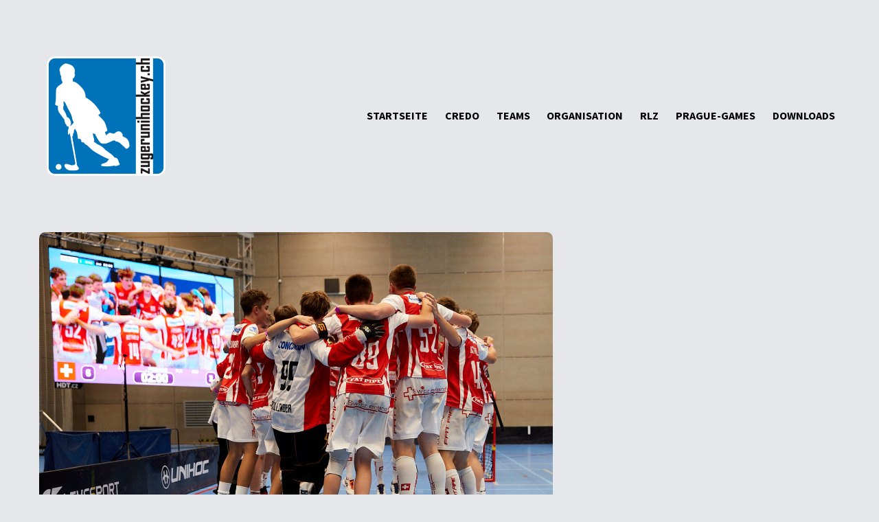

--- FILE ---
content_type: text/html; charset=UTF-8
request_url: https://zugerunihockey.ch/news/tag-6-finalsiege-zum-abschluss/
body_size: 6564
content:
<!DOCTYPE html>
<html lang="de-CH" class="backgroundcolor--light">

<head>

  <!-- adabs.ch -->

  <meta charset="UTF-8">
  <meta name="viewport" content="width=device-width, initial-scale=1, shrink-to-fit=no">
  <meta http-equiv="X-UA-Compatible" content="IE=Edge" />


  <!-- Global site tag (gtag.js) - Google Analytics -->
  <!-- <script async src="https://www.googletagmanager.com/gtag/js?id=G-B38QC6RYSP"></script>
  <script>
    window.dataLayer = window.dataLayer || [];

    function gtag() {
      dataLayer.push(arguments);
    }
    gtag('js', new Date());

    gtag('config', 'G-B38QC6RYSP');
  </script> -->


  <meta name='robots' content='index, follow, max-image-preview:large, max-snippet:-1, max-video-preview:-1' />

	<!-- This site is optimized with the Yoast SEO plugin v26.7 - https://yoast.com/wordpress/plugins/seo/ -->
	<title>Tag 6 - Zwei Finalsiege zum Abschluss - zugerunihockey.ch</title>
	<link rel="canonical" href="https://zugerunihockey.ch/news/tag-6-finalsiege-zum-abschluss/" />
	<meta property="og:locale" content="de_DE" />
	<meta property="og:type" content="article" />
	<meta property="og:title" content="Tag 6 - Zwei Finalsiege zum Abschluss - zugerunihockey.ch" />
	<meta property="og:url" content="https://zugerunihockey.ch/news/tag-6-finalsiege-zum-abschluss/" />
	<meta property="og:site_name" content="zugerunihockey.ch" />
	<meta property="article:modified_time" content="2023-07-09T19:36:52+00:00" />
	<meta name="twitter:card" content="summary_large_image" />
	<script type="application/ld+json" class="yoast-schema-graph">{"@context":"https://schema.org","@graph":[{"@type":"WebPage","@id":"https://zugerunihockey.ch/news/tag-6-finalsiege-zum-abschluss/","url":"https://zugerunihockey.ch/news/tag-6-finalsiege-zum-abschluss/","name":"Tag 6 - Zwei Finalsiege zum Abschluss - zugerunihockey.ch","isPartOf":{"@id":"https://zugerunihockey.ch/#website"},"datePublished":"2023-07-09T19:35:38+00:00","dateModified":"2023-07-09T19:36:52+00:00","breadcrumb":{"@id":"https://zugerunihockey.ch/news/tag-6-finalsiege-zum-abschluss/#breadcrumb"},"inLanguage":"de-CH","potentialAction":[{"@type":"ReadAction","target":["https://zugerunihockey.ch/news/tag-6-finalsiege-zum-abschluss/"]}]},{"@type":"BreadcrumbList","@id":"https://zugerunihockey.ch/news/tag-6-finalsiege-zum-abschluss/#breadcrumb","itemListElement":[{"@type":"ListItem","position":1,"name":"Home","item":"https://zugerunihockey.ch/"},{"@type":"ListItem","position":2,"name":"Tag 6 &#8211; Zwei Finalsiege zum Abschluss"}]},{"@type":"WebSite","@id":"https://zugerunihockey.ch/#website","url":"https://zugerunihockey.ch/","name":"zugerunihockey.ch","description":"","potentialAction":[{"@type":"SearchAction","target":{"@type":"EntryPoint","urlTemplate":"https://zugerunihockey.ch/?s={search_term_string}"},"query-input":{"@type":"PropertyValueSpecification","valueRequired":true,"valueName":"search_term_string"}}],"inLanguage":"de-CH"}]}</script>
	<!-- / Yoast SEO plugin. -->


<style id='wp-img-auto-sizes-contain-inline-css' type='text/css'>
img:is([sizes=auto i],[sizes^="auto," i]){contain-intrinsic-size:3000px 1500px}
/*# sourceURL=wp-img-auto-sizes-contain-inline-css */
</style>
<style id='classic-theme-styles-inline-css' type='text/css'>
/*! This file is auto-generated */
.wp-block-button__link{color:#fff;background-color:#32373c;border-radius:9999px;box-shadow:none;text-decoration:none;padding:calc(.667em + 2px) calc(1.333em + 2px);font-size:1.125em}.wp-block-file__button{background:#32373c;color:#fff;text-decoration:none}
/*# sourceURL=/wp-includes/css/classic-themes.min.css */
</style>
<link rel='stylesheet' id='styles-css' href='https://zugerunihockey.ch/wp-content/themes/wp-setup/dist/css/styles.min.css?ver=13' type='text/css' media='all' />
<link rel="icon" href="https://zugerunihockey.ch/wp-content/uploads/2022/08/cropped-logo-zugerunihockeych-16-e1659911639357-32x32.png" sizes="32x32" />
<link rel="icon" href="https://zugerunihockey.ch/wp-content/uploads/2022/08/cropped-logo-zugerunihockeych-16-e1659911639357-192x192.png" sizes="192x192" />
<link rel="apple-touch-icon" href="https://zugerunihockey.ch/wp-content/uploads/2022/08/cropped-logo-zugerunihockeych-16-e1659911639357-180x180.png" />
<meta name="msapplication-TileImage" content="https://zugerunihockey.ch/wp-content/uploads/2022/08/cropped-logo-zugerunihockeych-16-e1659911639357-270x270.png" />

  <link rel="preconnect" href="https://fonts.googleapis.com">
<link rel="preconnect" href="https://fonts.gstatic.com" crossorigin>
<link href="https://fonts.googleapis.com/css2?family=Source+Sans+Pro:wght@300;600;700;900&family=Lato:wght@300;700;900&display=swap" rel="stylesheet">
<style>
  body {
    font-family: "Lato", sans-serif;
  }

  h1,
  h2,
  h3,
  h4,
  h5,
  h6,
  header,
  .button {
    font-family: "Source Sans Pro", sans-serif;
  }

  .backgroundcolor--primary {
    background-color: #1e73be;
  }

  .backgroundcolor--secondary {
    background-color: #00b7ea;
  }

  .backgroundcolor--tertiary {
    background-color: #00f991;
  }

  html.backgroundcolor--dark a:after,
  html.backgroundcolor--light a:after {
    border-color: #1e73be  }

  .backgroundcolor--light .header__menu .menu-item-has-children:after {
    content: url('data:image/svg+xml;utf8,<svg width="15" height="9" viewBox="0 0 15 9" fill="none" xmlns="http://www.w3.org/2000/svg"><path d="M1 1L7.5 7.5L14 1" stroke="%2335363a" stroke-width="2" stroke-linecap="round" stroke-linejoin="round"/></svg>');
  }

  .backgroundcolor--dark .header__menu .menu-item-has-children:after {
    content: url('data:image/svg+xml;utf8,<svg width="15" height="9" viewBox="0 0 15 9" fill="none" xmlns="http://www.w3.org/2000/svg"><path d="M1 1L7.5 7.5L14 1" stroke="%23e5e7eb" stroke-width="2" stroke-linecap="round" stroke-linejoin="round"/></svg>');
  }

  .header__menu .menu-item-has-children:hover:after,
  .header__menu .menu-item-has-children.current:after {
    content: url('data:image/svg+xml;utf8,<svg width="15" height="9" viewBox="0 0 15 9" fill="none" xmlns="http://www.w3.org/2000/svg"><path d="M1 1L7.5 7.5L14 1" stroke="%231e73be" stroke-width="2" stroke-linecap="round" stroke-linejoin="round"/></svg>');
  }

  .color--primary,
  html.backgroundcolor--dark .menu-item a.color--primary,
  html.backgroundcolor--light .menu-item a.color--primary {
    color: #1e73be;
  }

  html.backgroundcolor--dark .menu-item:hover>a,
  html.backgroundcolor--light .menu-item:hover>a,
  html.backgroundcolor--dark .menu-item.current>a,
  html.backgroundcolor--light .menu-item.current>a {
    color: #1e73be;
  }

  html.backgroundcolor--dark .menu-item .sub-menu a.color--primary,
  html.backgroundcolor--dark .menu-item .sub-menu a:hover,
  .downloads__downloads a:hover {
    color: #1e73be;
  }

  html.backgroundcolor--light .menu-item .sub-menu a.color--primary {
    color: #00f991  }

  html.backgroundcolor--light .menu-item .sub-menu a:hover {
    color: #00f991;
  }

  .color--primary a:after,
  a.color--primary:after {
    border-bottom-color: #1e73be;
  }

  .contrastcolor--primary {
    color: #35363a;
  }

  .stroke--primary {
    stroke: #1e73be;
  }

  .contraststroke--primary {
    stroke: #35363a;
  }

  .contrastcolor--primary a:after,
  a.contrastcolor--primary:after {
    border-bottom-color: #1e73be;
  }

  .color--secondary {
    color: #00b7ea;
  }

  .contrastcolor--secondary {
    color: #35363a;
  }

  .color--tertiary {
    color: #00f991;
  }

  .contrastcolor--tertiary {
    color: #35363a;
  }

  .button--primary {
    background-color: #1e73be;
    color: #35363a;
  }

  .button--primary:hover {
    background-color: #185c98;
  }

  .button--secondary {
    background-color: #00b7ea;
    color: #35363a;
  }

  .button--secondary:hover {
    background-color: #0093bc;
  }

  .button--tertiary {
    background-color: #00f991;
    color: #35363a;
  }

  .button--tertiary:hover {
    background-color: #00c874;
  }

  .gametable__rowCell--info svg path {
    fill: #1e73be;
  }
</style>
<style id='global-styles-inline-css' type='text/css'>
:root{--wp--preset--aspect-ratio--square: 1;--wp--preset--aspect-ratio--4-3: 4/3;--wp--preset--aspect-ratio--3-4: 3/4;--wp--preset--aspect-ratio--3-2: 3/2;--wp--preset--aspect-ratio--2-3: 2/3;--wp--preset--aspect-ratio--16-9: 16/9;--wp--preset--aspect-ratio--9-16: 9/16;--wp--preset--color--black: #000000;--wp--preset--color--cyan-bluish-gray: #abb8c3;--wp--preset--color--white: #ffffff;--wp--preset--color--pale-pink: #f78da7;--wp--preset--color--vivid-red: #cf2e2e;--wp--preset--color--luminous-vivid-orange: #ff6900;--wp--preset--color--luminous-vivid-amber: #fcb900;--wp--preset--color--light-green-cyan: #7bdcb5;--wp--preset--color--vivid-green-cyan: #00d084;--wp--preset--color--pale-cyan-blue: #8ed1fc;--wp--preset--color--vivid-cyan-blue: #0693e3;--wp--preset--color--vivid-purple: #9b51e0;--wp--preset--gradient--vivid-cyan-blue-to-vivid-purple: linear-gradient(135deg,rgb(6,147,227) 0%,rgb(155,81,224) 100%);--wp--preset--gradient--light-green-cyan-to-vivid-green-cyan: linear-gradient(135deg,rgb(122,220,180) 0%,rgb(0,208,130) 100%);--wp--preset--gradient--luminous-vivid-amber-to-luminous-vivid-orange: linear-gradient(135deg,rgb(252,185,0) 0%,rgb(255,105,0) 100%);--wp--preset--gradient--luminous-vivid-orange-to-vivid-red: linear-gradient(135deg,rgb(255,105,0) 0%,rgb(207,46,46) 100%);--wp--preset--gradient--very-light-gray-to-cyan-bluish-gray: linear-gradient(135deg,rgb(238,238,238) 0%,rgb(169,184,195) 100%);--wp--preset--gradient--cool-to-warm-spectrum: linear-gradient(135deg,rgb(74,234,220) 0%,rgb(151,120,209) 20%,rgb(207,42,186) 40%,rgb(238,44,130) 60%,rgb(251,105,98) 80%,rgb(254,248,76) 100%);--wp--preset--gradient--blush-light-purple: linear-gradient(135deg,rgb(255,206,236) 0%,rgb(152,150,240) 100%);--wp--preset--gradient--blush-bordeaux: linear-gradient(135deg,rgb(254,205,165) 0%,rgb(254,45,45) 50%,rgb(107,0,62) 100%);--wp--preset--gradient--luminous-dusk: linear-gradient(135deg,rgb(255,203,112) 0%,rgb(199,81,192) 50%,rgb(65,88,208) 100%);--wp--preset--gradient--pale-ocean: linear-gradient(135deg,rgb(255,245,203) 0%,rgb(182,227,212) 50%,rgb(51,167,181) 100%);--wp--preset--gradient--electric-grass: linear-gradient(135deg,rgb(202,248,128) 0%,rgb(113,206,126) 100%);--wp--preset--gradient--midnight: linear-gradient(135deg,rgb(2,3,129) 0%,rgb(40,116,252) 100%);--wp--preset--font-size--small: 13px;--wp--preset--font-size--medium: 20px;--wp--preset--font-size--large: 36px;--wp--preset--font-size--x-large: 42px;--wp--preset--spacing--20: 0.44rem;--wp--preset--spacing--30: 0.67rem;--wp--preset--spacing--40: 1rem;--wp--preset--spacing--50: 1.5rem;--wp--preset--spacing--60: 2.25rem;--wp--preset--spacing--70: 3.38rem;--wp--preset--spacing--80: 5.06rem;--wp--preset--shadow--natural: 6px 6px 9px rgba(0, 0, 0, 0.2);--wp--preset--shadow--deep: 12px 12px 50px rgba(0, 0, 0, 0.4);--wp--preset--shadow--sharp: 6px 6px 0px rgba(0, 0, 0, 0.2);--wp--preset--shadow--outlined: 6px 6px 0px -3px rgb(255, 255, 255), 6px 6px rgb(0, 0, 0);--wp--preset--shadow--crisp: 6px 6px 0px rgb(0, 0, 0);}:where(.is-layout-flex){gap: 0.5em;}:where(.is-layout-grid){gap: 0.5em;}body .is-layout-flex{display: flex;}.is-layout-flex{flex-wrap: wrap;align-items: center;}.is-layout-flex > :is(*, div){margin: 0;}body .is-layout-grid{display: grid;}.is-layout-grid > :is(*, div){margin: 0;}:where(.wp-block-columns.is-layout-flex){gap: 2em;}:where(.wp-block-columns.is-layout-grid){gap: 2em;}:where(.wp-block-post-template.is-layout-flex){gap: 1.25em;}:where(.wp-block-post-template.is-layout-grid){gap: 1.25em;}.has-black-color{color: var(--wp--preset--color--black) !important;}.has-cyan-bluish-gray-color{color: var(--wp--preset--color--cyan-bluish-gray) !important;}.has-white-color{color: var(--wp--preset--color--white) !important;}.has-pale-pink-color{color: var(--wp--preset--color--pale-pink) !important;}.has-vivid-red-color{color: var(--wp--preset--color--vivid-red) !important;}.has-luminous-vivid-orange-color{color: var(--wp--preset--color--luminous-vivid-orange) !important;}.has-luminous-vivid-amber-color{color: var(--wp--preset--color--luminous-vivid-amber) !important;}.has-light-green-cyan-color{color: var(--wp--preset--color--light-green-cyan) !important;}.has-vivid-green-cyan-color{color: var(--wp--preset--color--vivid-green-cyan) !important;}.has-pale-cyan-blue-color{color: var(--wp--preset--color--pale-cyan-blue) !important;}.has-vivid-cyan-blue-color{color: var(--wp--preset--color--vivid-cyan-blue) !important;}.has-vivid-purple-color{color: var(--wp--preset--color--vivid-purple) !important;}.has-black-background-color{background-color: var(--wp--preset--color--black) !important;}.has-cyan-bluish-gray-background-color{background-color: var(--wp--preset--color--cyan-bluish-gray) !important;}.has-white-background-color{background-color: var(--wp--preset--color--white) !important;}.has-pale-pink-background-color{background-color: var(--wp--preset--color--pale-pink) !important;}.has-vivid-red-background-color{background-color: var(--wp--preset--color--vivid-red) !important;}.has-luminous-vivid-orange-background-color{background-color: var(--wp--preset--color--luminous-vivid-orange) !important;}.has-luminous-vivid-amber-background-color{background-color: var(--wp--preset--color--luminous-vivid-amber) !important;}.has-light-green-cyan-background-color{background-color: var(--wp--preset--color--light-green-cyan) !important;}.has-vivid-green-cyan-background-color{background-color: var(--wp--preset--color--vivid-green-cyan) !important;}.has-pale-cyan-blue-background-color{background-color: var(--wp--preset--color--pale-cyan-blue) !important;}.has-vivid-cyan-blue-background-color{background-color: var(--wp--preset--color--vivid-cyan-blue) !important;}.has-vivid-purple-background-color{background-color: var(--wp--preset--color--vivid-purple) !important;}.has-black-border-color{border-color: var(--wp--preset--color--black) !important;}.has-cyan-bluish-gray-border-color{border-color: var(--wp--preset--color--cyan-bluish-gray) !important;}.has-white-border-color{border-color: var(--wp--preset--color--white) !important;}.has-pale-pink-border-color{border-color: var(--wp--preset--color--pale-pink) !important;}.has-vivid-red-border-color{border-color: var(--wp--preset--color--vivid-red) !important;}.has-luminous-vivid-orange-border-color{border-color: var(--wp--preset--color--luminous-vivid-orange) !important;}.has-luminous-vivid-amber-border-color{border-color: var(--wp--preset--color--luminous-vivid-amber) !important;}.has-light-green-cyan-border-color{border-color: var(--wp--preset--color--light-green-cyan) !important;}.has-vivid-green-cyan-border-color{border-color: var(--wp--preset--color--vivid-green-cyan) !important;}.has-pale-cyan-blue-border-color{border-color: var(--wp--preset--color--pale-cyan-blue) !important;}.has-vivid-cyan-blue-border-color{border-color: var(--wp--preset--color--vivid-cyan-blue) !important;}.has-vivid-purple-border-color{border-color: var(--wp--preset--color--vivid-purple) !important;}.has-vivid-cyan-blue-to-vivid-purple-gradient-background{background: var(--wp--preset--gradient--vivid-cyan-blue-to-vivid-purple) !important;}.has-light-green-cyan-to-vivid-green-cyan-gradient-background{background: var(--wp--preset--gradient--light-green-cyan-to-vivid-green-cyan) !important;}.has-luminous-vivid-amber-to-luminous-vivid-orange-gradient-background{background: var(--wp--preset--gradient--luminous-vivid-amber-to-luminous-vivid-orange) !important;}.has-luminous-vivid-orange-to-vivid-red-gradient-background{background: var(--wp--preset--gradient--luminous-vivid-orange-to-vivid-red) !important;}.has-very-light-gray-to-cyan-bluish-gray-gradient-background{background: var(--wp--preset--gradient--very-light-gray-to-cyan-bluish-gray) !important;}.has-cool-to-warm-spectrum-gradient-background{background: var(--wp--preset--gradient--cool-to-warm-spectrum) !important;}.has-blush-light-purple-gradient-background{background: var(--wp--preset--gradient--blush-light-purple) !important;}.has-blush-bordeaux-gradient-background{background: var(--wp--preset--gradient--blush-bordeaux) !important;}.has-luminous-dusk-gradient-background{background: var(--wp--preset--gradient--luminous-dusk) !important;}.has-pale-ocean-gradient-background{background: var(--wp--preset--gradient--pale-ocean) !important;}.has-electric-grass-gradient-background{background: var(--wp--preset--gradient--electric-grass) !important;}.has-midnight-gradient-background{background: var(--wp--preset--gradient--midnight) !important;}.has-small-font-size{font-size: var(--wp--preset--font-size--small) !important;}.has-medium-font-size{font-size: var(--wp--preset--font-size--medium) !important;}.has-large-font-size{font-size: var(--wp--preset--font-size--large) !important;}.has-x-large-font-size{font-size: var(--wp--preset--font-size--x-large) !important;}
/*# sourceURL=global-styles-inline-css */
</style>
</head>

<body class="wp-singular news-template-default single single-news postid-2926 wp-theme-wp-setup">


  <header class="header" id="header">

    <div class="header__wrapper contentwidth">
      <div class="header__logoWrapper">
        <a class="header__logoLink" href="/" target="_self">
                    <img class="header__logo" loading="lazy" src="https://zugerunihockey.ch/wp-content/uploads/2022/08/logo-zugerunihockeych-16-1087x1087.png" title="Logo zugerunihockey.ch (16)" alt="logo-zugerunihockeych-16" srcset="https://zugerunihockey.ch/wp-content/uploads/2022/08/logo-zugerunihockeych-16-e1659911631293-300x300.png 300w, https://zugerunihockey.ch/wp-content/uploads/2022/08/logo-zugerunihockeych-16-e1659911631293-384x384.png 384w">
        </a>
      </div>
      <div class="header__navWrapper">
        <input class="header__mobileNavCheckbox" type="checkbox" id="mobileNavCheckbox">
        <nav class="header__nav">
          <ul class="header__menu">

                        
                            <li class="menu-item  ">
                <a class="" href="https://zugerunihockey.ch/" target="_self" rel="">
                  <span>Startseite</span>
                </a>
                                      
                            <li class="menu-item  ">
                <a class="" href="https://zugerunihockey.ch/credo/" target="_self" rel="">
                  <span>CREDO</span>
                </a>
                                      
                            <li class="menu-item  ">
                <a class="" href="https://zugerunihockey.ch/mannschaftsangebote/" target="_self" rel="">
                  <span>Teams</span>
                </a>
                                      
                            <li class="menu-item  ">
                <a class="" href="https://zugerunihockey.ch/verein/" target="_self" rel="">
                  <span>Organisation</span>
                </a>
                                      
                            <li class="menu-item  ">
                <a class="" href="https://zugerunihockey.ch/rlz/" target="_self" rel="">
                  <span>RLZ</span>
                </a>
                                      
                            <li class="menu-item  ">
                <a class="" href="https://zugerunihockey.ch/prague-games/" target="_self" rel="">
                  <span>Prague-Games</span>
                </a>
                                      
                            <li class="menu-item  ">
                <a class="" href="https://zugerunihockey.ch/downloads/" target="_self" rel="">
                  <span>Downloads</span>
                </a>
                                                </li>

          </ul>
        </nav>
        <label class="header__mobileNavLabel" for="mobileNavCheckbox">
          <canvas class="header__mobileNavCanvas" width="20" height="18"></canvas>
          <svg class="header__mobileNavSVG" width="20" height="18" viewBox="0 0 20 18" fill="none" xmlns="http://www.w3.org/2000/svg">
            <line x1="0.875" y1="9.125" x2="19.125" y2="9.125" stroke="#35363A" stroke-width="1.75" stroke-linecap="round" />
            <line x1="0.875" y1="17.125" x2="19.125" y2="17.125" stroke="#35363A" stroke-width="1.75" stroke-linecap="round" />
            <line x1="0.875" y1="1.125" x2="19.125" y2="1.125" stroke="#35363A" stroke-width="1.75" stroke-linecap="round" />
          </svg>

        </label>
      </div>
    </div>

  </header>

<section class="content contentwidth">

  <main>
    
                
    
<section class="image">
  <div class="image__wrapper">
    <img class="image__image" loading="lazy" src="https://zugerunihockey.ch/wp-content/uploads/2023/07/b15-weiss-75-1450x967.jpg" title="B15 weiss 75" alt="b15-weiss-75" srcset="https://zugerunihockey.ch/wp-content/uploads/2023/07/b15-weiss-75-300x200.jpg 300w, https://zugerunihockey.ch/wp-content/uploads/2023/07/b15-weiss-75-1024x683.jpg 1024w, https://zugerunihockey.ch/wp-content/uploads/2023/07/b15-weiss-75-768x512.jpg 768w, https://zugerunihockey.ch/wp-content/uploads/2023/07/b15-weiss-75-1450x967.jpg 1450w, https://zugerunihockey.ch/wp-content/uploads/2023/07/b15-weiss-75-512x341.jpg 512w, https://zugerunihockey.ch/wp-content/uploads/2023/07/b15-weiss-75.jpg 1500w">
  </div>
</section>



<section class="text">
  <div class="text__wrapper">
    <p>Die Prague Games 2023 sind Geschichte. Lese <a href="https://zugerunihockey.ch/prague-games/">hier</a> mehr zum letzten Turniertag der Zentralschweizer Delegation in Prag.</p>
  </div>
</section>
  </main>

      <aside>
  
  </aside>
  </section>

<section class="overlay">
  <button id="overlayclosebutton" class="overlay__close">
    <span>
      <canvas width="20" height="20"></canvas>
      <svg width="20" height="20" viewBox="0 0 20 20" fill="none" xmlns="http://www.w3.org/2000/svg">
        <line class="stroke--primary" x1="1.41421" y1="1" x2="19" y2="18.5858" stroke="#FE645A" stroke-width="2" stroke-linecap="round" />
        <line class="stroke--primary" x1="1" y1="18.5858" x2="18.5858" y2="1" stroke="#FE645A" stroke-width="2" stroke-linecap="round" />
      </svg>
    </span>
  </button>
  <div class="overlay__wrapper contentwidth">
    <div class="overlay__content">
    </div>
  </div>
</section>


<footer class="footer">
  <div class="contentwidth">
    <div class="footer__logosWrapper">
      <div class="footer__logos footer__logos--">
                      <div class="footer__logoWrapper">
          <img class="footer__logo" loading="lazy" src="https://zugerunihockey.ch/wp-content/uploads/2022/08/swisslos-logo-farbig.jpg" title="Swisslos_Logo_farbig" alt="swisslos-logo-farbig" srcset="https://zugerunihockey.ch/wp-content/uploads/2022/08/swisslos-logo-farbig-300x63.jpg 300w, https://zugerunihockey.ch/wp-content/uploads/2022/08/swisslos-logo-farbig-1024x215.jpg 1024w, https://zugerunihockey.ch/wp-content/uploads/2022/08/swisslos-logo-farbig-768x161.jpg 768w, https://zugerunihockey.ch/wp-content/uploads/2022/08/swisslos-logo-farbig-512x107.jpg 512w, https://zugerunihockey.ch/wp-content/uploads/2022/08/swisslos-logo-farbig.jpg 1240w">
        </div>
    <div class="footer__logoWrapper">
          <img class="footer__logo" loading="lazy" src="https://zugerunihockey.ch/wp-content/uploads/2022/08/stutzlogo-verwaltung-zug-4f.jpg" title="Stützlogo Verwaltung Zug-4f" alt="stutzlogo-verwaltung-zug-4f" srcset="https://zugerunihockey.ch/wp-content/uploads/2022/08/stutzlogo-verwaltung-zug-4f-300x76.jpg 300w, https://zugerunihockey.ch/wp-content/uploads/2022/08/stutzlogo-verwaltung-zug-4f-768x196.jpg 768w, https://zugerunihockey.ch/wp-content/uploads/2022/08/stutzlogo-verwaltung-zug-4f-512x130.jpg 512w, https://zugerunihockey.ch/wp-content/uploads/2022/08/stutzlogo-verwaltung-zug-4f.jpg 840w">
        </div>
              </div>
    </div>
  </div>
  <div class="footer__lower backgroundcolor--primary contrastcolor--primary">
    <div class="footer__wrapper contentwidth">
      <address class="footer__address">
        <h4>zugerunihockey.ch</h4>
<h4>6300 Zug</h4>
<p><a href="mailto:info@zugerunihockey.ch">info@zugerunihockey.ch</a></p>
      </address>
              <div class="footer__links">
          <h4>Links</h4>
                                  <a href="https://zugerunihockey.ch/datenschutzerklaerung/" target="">Datenschutzerklärung</a>
                                  <a href="https://zugerunihockey.ch/impressum/" target="">Impressum</a>
                  </div>
                    <div class="footer__links">
          <h4>Social Media</h4>
                                                <a href="https://www.instagram.com/" target="_blank">Instagram</a>
                                                            <a href="https://www.facebook.com/" target="_blank">Facebook</a>
                              </div>
          </div>
  </div>
</footer>

<script type="speculationrules">
{"prefetch":[{"source":"document","where":{"and":[{"href_matches":"/*"},{"not":{"href_matches":["/wp-*.php","/wp-admin/*","/wp-content/uploads/*","/wp-content/*","/wp-content/plugins/*","/wp-content/themes/wp-setup/*","/*\\?(.+)"]}},{"not":{"selector_matches":"a[rel~=\"nofollow\"]"}},{"not":{"selector_matches":".no-prefetch, .no-prefetch a"}}]},"eagerness":"conservative"}]}
</script>
<script type="text/javascript" id="functions-js-extra">
/* <![CDATA[ */
var RestSettings = {"nonce":"96d05cb033"};
var ajaxObject = {"ajaxurl":"https://zugerunihockey.ch/wp-admin/admin-ajax.php"};
//# sourceURL=functions-js-extra
/* ]]> */
</script>
<script type="text/javascript" src="https://zugerunihockey.ch/wp-content/themes/wp-setup/dist/js/functions.min.js?ver=6" id="functions-js"></script>


--- FILE ---
content_type: text/css
request_url: https://zugerunihockey.ch/wp-content/themes/wp-setup/dist/css/styles.min.css?ver=13
body_size: 14761
content:
/*! normalize.css v5.0.0 | MIT License | github.com/necolas/normalize.css */html{font-family:sans-serif;line-height:1.15;-ms-text-size-adjust:100%;-webkit-text-size-adjust:100%}body{margin:0}article,aside,footer,header,nav,section{display:block}h1{font-size:2em;margin:0.67em 0}figcaption,figure,main{display:block}figure{margin:1em 40px}hr{box-sizing:content-box;height:0;overflow:visible}pre{font-family:monospace;font-size:1em}a{background-color:transparent;-webkit-text-decoration-skip:objects}a:active,a:hover{outline-width:0}abbr[title]{border-bottom:none;text-decoration:underline;text-decoration:underline dotted}b,strong{font-weight:inherit;font-weight:bolder}code,kbd,samp{font-family:monospace;font-size:1em}dfn{font-style:italic}mark{background-color:#ff0;color:#000}small{font-size:80%}sub,sup{font-size:75%;line-height:0;position:relative;vertical-align:baseline}sub{bottom:-0.25em}sup{top:-0.5em}audio,video{display:inline-block}audio:not([controls]){display:none;height:0}img{border-style:none}svg:not(:root){overflow:hidden}button,input,optgroup,select,textarea{font-family:sans-serif;font-size:100%;line-height:1.15;margin:0}button,input{overflow:visible}button,select{text-transform:none}button,html [type="button"],[type="reset"],[type="submit"]{-webkit-appearance:button}button::-moz-focus-inner,[type="button"]::-moz-focus-inner,[type="reset"]::-moz-focus-inner,[type="submit"]::-moz-focus-inner{border-style:none;padding:0}button:-moz-focusring,[type="button"]:-moz-focusring,[type="reset"]:-moz-focusring,[type="submit"]:-moz-focusring{outline:1px dotted ButtonText}fieldset{border:1px solid #c0c0c0;margin:0 2px;padding:0.35em 0.625em 0.75em}legend{box-sizing:border-box;color:inherit;display:table;max-width:100%;padding:0;white-space:normal}progress{display:inline-block;vertical-align:baseline}textarea{overflow:auto}[type="checkbox"],[type="radio"]{box-sizing:border-box;padding:0}[type="number"]::-webkit-inner-spin-button,[type="number"]::-webkit-outer-spin-button{height:auto}[type="search"]{-webkit-appearance:textfield;outline-offset:-2px}[type="search"]::-webkit-search-cancel-button,[type="search"]::-webkit-search-decoration{-webkit-appearance:none}::-webkit-file-upload-button{-webkit-appearance:button;font:inherit}details,menu{display:block}summary{display:list-item}canvas{display:inline-block}template{display:none}[hidden]{display:none}*{box-sizing:border-box}html{font-family:"Roboto Condensed",sans-serif;font-weight:300;line-height:143%;color:#000;scroll-behavior:smooth;font-display:swap}body{font-size:calc(1rem * 1.125 + .06944vw * 18 - 18 * 1px);line-height:143%;margin:0 auto}@supports (font-size: 1rem){body{font-size:max(1rem,calc(1rem * 1.125 + .06944vw * 18 - 18 * 1px))}}aside{flex-grow:1}aside .text{border-radius:.69444vw}aside .text.backgroundcolor--primary,aside .text.backgroundcolor--secondary,aside .text.backgroundcolor--tertiary{padding:2.77778vw}input,button{font-family:"Roboto Condensed",sans-serif}p{padding:0}p:first-child{margin-top:0}p:last-child{margin-bottom:0}img,canvas{display:block}strong{font-weight:700}.mobile_only{display:none}.desktop_only{display:block}@media (min-width: 1440px){*{box-sizing:border-box}html{font-family:"Roboto Condensed",sans-serif;font-weight:300;line-height:143%;color:#000;scroll-behavior:smooth;font-display:swap}body{font-size:calc(1rem * 1.125 + 1px * 18 - 18 * 1px);line-height:143%;margin:0 auto}@supports (font-size: 1rem){body{font-size:max(1rem,calc(1rem * 1.125 + 1px * 18 - 18 * 1px))}}aside{flex-grow:1}aside .text{border-radius:10px}aside .text.backgroundcolor--primary,aside .text.backgroundcolor--secondary,aside .text.backgroundcolor--tertiary{padding:40px}input,button{font-family:"Roboto Condensed",sans-serif}p{padding:0}p:first-child{margin-top:0}p:last-child{margin-bottom:0}img,canvas{display:block}strong{font-weight:700}.mobile_only{display:none}.desktop_only{display:block}}@media (max-width: 1440px){*{box-sizing:border-box}html{font-family:"Roboto Condensed",sans-serif;font-weight:300;line-height:143%;color:#000;scroll-behavior:smooth;font-display:swap}body{font-size:calc(1rem * 1.125 + .06944vw * 18 - 18 * 1px);line-height:143%;margin:0 auto}@supports (font-size: 1rem){body{font-size:max(1rem,calc(1rem * 1.125 + .06944vw * 18 - 18 * 1px))}}aside{flex-grow:1}aside .text{border-radius:.69444vw}aside .text.backgroundcolor--primary,aside .text.backgroundcolor--secondary,aside .text.backgroundcolor--tertiary{padding:2.77778vw}input,button{font-family:"Roboto Condensed",sans-serif}p{padding:0}p:first-child{margin-top:0}p:last-child{margin-bottom:0}img,canvas{display:block}strong{font-weight:700}.mobile_only{display:none}.desktop_only{display:block}}@media (max-width: 1024px){*{box-sizing:border-box}html{font-family:"Roboto Condensed",sans-serif;font-weight:300;line-height:143%;color:#000;scroll-behavior:smooth;font-display:swap}body{font-size:calc(1rem * 1.125 + .09766vw * 18 - 18 * 1px);line-height:143%;margin:0 auto}@supports (font-size: 1rem){body{font-size:max(1rem,calc(1rem * 1.125 + .09766vw * 18 - 18 * 1px))}}aside{flex-grow:1}aside .text{border-radius:.97656vw}aside .text.backgroundcolor--primary,aside .text.backgroundcolor--secondary,aside .text.backgroundcolor--tertiary{padding:3.90625vw}input,button{font-family:"Roboto Condensed",sans-serif}p{padding:0}p:first-child{margin-top:0}p:last-child{margin-bottom:0}img,canvas{display:block}strong{font-weight:700}.mobile_only{display:none}.desktop_only{display:block}}@media (max-width: 768px){*{box-sizing:border-box}html{font-family:"Roboto Condensed",sans-serif;font-weight:300;line-height:143%;color:#000;scroll-behavior:smooth;font-display:swap}body{font-size:calc(1rem * 1.125 + .13021vw * 18 - 18 * 1px);line-height:143%;margin:0 auto}@supports (font-size: 1rem){body{font-size:max(1rem,calc(1rem * 1.125 + .13021vw * 18 - 18 * 1px))}}aside{flex-grow:1}aside .text{border-radius:1.30208vw}aside .text.backgroundcolor--primary,aside .text.backgroundcolor--secondary,aside .text.backgroundcolor--tertiary{padding:5.20833vw}input,button{font-family:"Roboto Condensed",sans-serif}p{padding:0}p:first-child{margin-top:0}p:last-child{margin-bottom:0}img,canvas{display:block}strong{font-weight:700}.mobile_only{display:none}.desktop_only{display:block}}@media (max-width: 375px){*{box-sizing:border-box}html{font-family:"Roboto Condensed",sans-serif;font-weight:300;line-height:143%;color:#000;scroll-behavior:smooth;font-display:swap}body{font-size:calc(1rem * 1.125 + .26667vw * 18 - 18 * 1px);line-height:143%;margin:0 auto}@supports (font-size: 1rem){body{font-size:max(1rem,calc(1rem * 1.125 + .26667vw * 18 - 18 * 1px))}}aside{flex-grow:1}aside .text{border-radius:2.66667vw}aside .text.backgroundcolor--primary,aside .text.backgroundcolor--secondary,aside .text.backgroundcolor--tertiary{padding:10.66667vw}input,button{font-family:"Roboto Condensed",sans-serif}p{padding:0}p:first-child{margin-top:0}p:last-child{margin-bottom:0}img,canvas{display:block}strong{font-weight:700}.mobile_only{display:none}.desktop_only{display:block}}@media (max-width: 768px){.mobile_only{display:block}.desktop_only{display:none}}@media (max-width: 375px){aside{flex-grow:1}aside .text.backgroundcolor--primary,aside .text.backgroundcolor--secondary,aside .text.backgroundcolor--tertiary{padding:5.33333vw}}html.backgroundcolor--light{background-color:#e5e7eb;color:#000}html.backgroundcolor--light .backgroundcolor--contrast{background-color:#35363a;color:#fff}html.backgroundcolor--light .bordercolor{border-color:#35363a}html.backgroundcolor--light .bordercolor--contrast{border-color:#e5e7eb}html.backgroundcolor--light .menu-item a{color:#000}html.backgroundcolor--light .menu-item .sub-menu{background-color:#35363a}html.backgroundcolor--light .menu-item .sub-menu a{color:#e5e7eb}html.backgroundcolor--dark{background-color:#35363a;color:#fff}html.backgroundcolor--dark .backgroundcolor--contrast{background-color:#e5e7eb;color:#000}html.backgroundcolor--dark .bordercolor{border-color:#e5e7eb}html.backgroundcolor--dark .bordercolor--contrast{border-color:#35363a}html.backgroundcolor--dark .menu-item a{color:#fff}html.backgroundcolor--dark .menu-item .sub-menu{background-color:#e5e7eb}html.backgroundcolor--dark .menu-item .sub-menu a{color:#35363a}body{font-family:"Roboto Condensed",sans-serif;font-size:calc(1rem * 1.125 + .06944vw * 18 - 18 * 1px);line-height:135%}@supports (font-size: 1rem){body{font-size:max(1rem,calc(1rem * 1.125 + .06944vw * 18 - 18 * 1px))}}section{margin-top:5.55556vw;margin-bottom:5.55556vw}section:first-child{margin-top:0}aside section{margin-top:3.47222vw;margin-bottom:3.47222vw}h1,h2,h3,h4,h5,h6{line-height:120%;font-weight:700}h1:first-child,h2:first-child,h3:first-child,h4:first-child,h5:first-child,h6:first-child{margin-top:0}h1:last-child,h2:last-child,h3:last-child,h4:last-child,h5:last-child,h6:last-child{margin-bottom:0}h1{font-size:calc(1rem * 1.125 + .06944vw * 48 - 18 * 1px);line-height:130%;margin-top:4.16667vw;margin-bottom:3.33333vw}@supports (font-size: 1rem){h1{font-size:max(1rem,calc(1rem * 1.125 + .06944vw * 48 - 18 * 1px))}}h2{font-size:calc(1rem * 1.125 + .06944vw * 42 - 18 * 1px);line-height:90%;margin-top:3.33333vw;margin-bottom:2.22222vw}@supports (font-size: 1rem){h2{font-size:max(1rem,calc(1rem * 1.125 + .06944vw * 42 - 18 * 1px))}}h3{font-size:calc(1rem * 1.125 + .06944vw * 36 - 18 * 1px);line-height:120%;margin-top:3.26389vw;margin-bottom:2.22222vw}@supports (font-size: 1rem){h3{font-size:max(1rem,calc(1rem * 1.125 + .06944vw * 36 - 18 * 1px))}}h4{font-size:calc(1rem * 1.125 + .06944vw * 30 - 18 * 1px);line-height:120%;margin-top:2.5vw;margin-bottom:1.38889vw}@supports (font-size: 1rem){h4{font-size:max(1rem,calc(1rem * 1.125 + .06944vw * 30 - 18 * 1px))}}h5{font-size:calc(1rem * 1.125 + .06944vw * 24 - 18 * 1px);line-height:120%;margin-top:1.66667vw;margin-bottom:1.11111vw}@supports (font-size: 1rem){h5{font-size:max(1rem,calc(1rem * 1.125 + .06944vw * 24 - 18 * 1px))}}h6{font-size:calc(1rem * 1.125 + .06944vw * 18 - 18 * 1px);line-height:135%;font-weight:400;margin-top:1.11111vw;margin-bottom:.55556vw}@supports (font-size: 1rem){h6{font-size:max(1rem,calc(1rem * 1.125 + .06944vw * 18 - 18 * 1px))}}a{position:relative;display:inline-block;text-decoration:none;color:inherit;transition:color 0.2s ease-out}a:after{content:"";position:absolute;left:0;bottom:0;width:100%;border-bottom:2px pink solid;transition:border-color 0.2s ease-out}ul,ol,li{padding:0;list-style:none}ul:first-child,ol:first-child,li:first-child{margin-top:0}ul:last-child,ol:last-child,li:last-child{margin-bottom:0}ul li{padding-left:1.80556vw}ul li:before{content:url('data:image/svg+xml;utf8,\a  <svg width="18" height="18" viewBox="0 0 18 18" fill="none" xmlns="http://www.w3.org/2000/svg" > <path d="M9 0C4.02953 0 0 4.02932 0 9C0 13.9707 4.02937 18 9 18C13.9704 18 18 13.9706 18 9C18 4.02937 13.9704 0 9 0ZM1.91509 11.2131C1.60934 11.2527 1.29394 10.7618 1.21089 10.1171C1.12763 9.47243 1.30826 8.91769 1.61395 8.87828C1.9197 8.83883 2.23494 9.32977 2.31815 9.9743C2.40088 10.6192 2.22057 11.1739 1.91509 11.2132V11.2131ZM3.94526 4.91049C3.65866 4.61206 3.80005 4.01128 4.26097 3.5686C4.72195 3.12592 5.32808 3.00893 5.61447 3.30714C5.90102 3.60562 5.75979 4.2064 5.29876 4.64897C4.83735 5.09128 4.2317 5.20849 3.94531 4.91044L3.94526 4.91049ZM6.74867 15.6553C6.62622 15.9602 6.03944 16.0116 5.43787 15.7702C4.83629 15.529 4.44787 15.0862 4.57006 14.7814C4.69241 14.4767 5.27903 14.4251 5.88065 14.6664C6.4826 14.9077 6.87081 15.35 6.74883 15.655L6.74867 15.6553ZM7.27478 10.9458C6.58915 11.0013 5.98725 10.4768 5.93051 9.77441C5.87376 9.07197 6.38364 8.45767 7.06927 8.4023C7.75496 8.34688 8.35685 8.8715 8.41354 9.57362C8.47082 10.2758 7.96062 10.8899 7.27488 10.9456L7.27478 10.9458ZM10.5035 5.65245C9.83047 5.51052 9.38058 4.94109 9.49879 4.38078C9.61706 3.82047 10.2585 3.4812 10.9315 3.62318C11.6048 3.76504 12.0545 4.33453 11.9364 4.89479C11.8176 5.45484 11.1764 5.79426 10.5034 5.65213L10.5035 5.65245ZM12.2802 14.5379C11.6632 14.7888 11.032 14.6699 10.8701 14.2723C10.7085 13.8747 11.0775 13.3489 11.6944 13.0978C12.3113 12.847 12.9427 12.9657 13.1044 13.3632C13.2667 13.7615 12.8976 14.2871 12.2803 14.5385L12.2802 14.5379ZM14.8948 4.48674C14.506 3.9879 14.3527 3.45739 14.5525 3.30173C14.7522 3.14623 15.2293 3.42445 15.6179 3.92325C16.0066 4.42214 16.1597 4.95265 15.9601 5.1082C15.7607 5.26359 15.2839 4.98569 14.8951 4.48663L14.8948 4.48674ZM15.9635 10.774C15.6304 10.7245 15.4407 10.1429 15.5398 9.47514C15.6391 8.80732 15.9895 8.30588 16.3226 8.35552C16.6558 8.40495 16.8455 8.98653 16.7464 9.65418C16.6472 10.3214 16.2966 10.8231 15.9636 10.7737L15.9635 10.774Z" fill="white" /> <path d="M13.2761 13.3565C13.0864 12.8908 12.3661 12.7436 11.6672 13.0278C10.9686 13.3121 10.5558 13.9204 10.7452 14.3864C10.9349 14.8522 11.6549 14.9996 12.3538 14.7154C13.0528 14.4311 13.4654 13.8228 13.2761 13.3566L13.2761 13.3565ZM12.261 14.5201C11.6468 14.7699 11.0186 14.6516 10.8573 14.2559C10.6966 13.8599 11.0638 13.3366 11.6779 13.0868C12.2919 12.837 12.9205 12.9553 13.0815 13.3509C13.2427 13.7466 12.8752 14.2695 12.2616 14.5198L12.261 14.5201Z" fill="%23C6C6C6" /> <path d="M11.6197 17.3388C11.6342 17.4306 11.0666 17.5969 10.3519 17.7104C9.63719 17.8239 9.04601 17.8413 9.03153 17.7493C9.01684 17.6574 9.58436 17.4911 10.299 17.3777C11.0139 17.2642 11.6053 17.2467 11.6196 17.339L11.6197 17.3388Z" fill="%23C6C6C6" /> <path d="M11.9951 0.89113C12.677 1.13327 13.255 1.25851 13.2861 1.17085C13.3173 1.08319 12.7897 0.815832 12.1078 0.57369C11.4259 0.331549 10.8478 0.206316 10.8167 0.293974C10.7856 0.381632 11.3131 0.648988 11.9951 0.89113Z" fill="%23C6C6C6" /> <path d="M1.71199 3.89768C1.75437 3.92038 1.55199 4.38231 1.25987 4.92963C0.967545 5.47695 0.696431 5.90218 0.654056 5.87948C0.611629 5.85689 0.814062 5.39506 1.10618 4.84774C1.39893 4.29989 1.66994 3.87456 1.71236 3.89736L1.71199 3.89768Z" fill="%23C6C6C6" /> <path d="M16.5483 13.4492C16.6206 13.5075 16.349 13.9648 15.9413 14.4704C15.5337 14.9761 15.1447 15.3385 15.0722 15.2802C14.9998 15.2218 15.2714 14.7646 15.679 14.2591C16.0868 13.7537 16.4761 13.3909 16.5482 13.4493L16.5483 13.4492Z" fill="%23C6C6C6" /> <path d="M5.8958 14.6203C5.21075 14.3456 4.53535 14.4234 4.38653 14.7941C4.23798 15.1647 4.67255 15.688 5.35728 15.9626C6.04223 16.2375 6.71773 16.1597 6.86681 15.7889C7.01584 15.4188 6.58095 14.8958 5.89627 14.6206L5.8958 14.6203ZM6.75443 15.6322C6.6325 15.9357 6.04854 15.9869 5.44977 15.7466C4.85096 15.5065 4.46428 15.0658 4.58594 14.7623C4.70777 14.459 5.29173 14.4078 5.89049 14.6479C6.48979 14.8882 6.87641 15.3289 6.75443 15.6323V15.6322Z" fill="%23C6C6C6" /> <path d="M10.972 3.46284C10.2206 3.30432 9.50468 3.68293 9.37262 4.30837C9.24062 4.93392 9.74301 5.56954 10.4942 5.72801C11.2456 5.88647 11.9616 5.50786 12.0936 4.88237C12.2251 4.25656 11.7234 3.6212 10.9719 3.46263L10.972 3.46284ZM11.9187 4.92182C11.801 5.47964 11.1625 5.81726 10.4926 5.67587C9.82256 5.53464 9.37479 4.96781 9.49248 4.41015C9.61016 3.85238 10.2486 3.51476 10.9185 3.6561C11.5889 3.79717 12.0365 4.36411 11.9188 4.92204L11.9187 4.92182Z" fill="%23C6C6C6" /> <path d="M7.04902 8.23287C6.25467 8.29704 5.66375 9.00887 5.72962 9.82269C5.79533 10.6365 6.4929 11.2442 7.2872 11.18C8.08161 11.1158 8.67247 10.404 8.6066 9.59008C8.54084 8.77653 7.84343 8.16875 7.04897 8.23292L7.04902 8.23287ZM7.27866 10.9445C6.59605 10.9998 5.99702 10.4777 5.94044 9.77856C5.88406 9.07941 6.3915 8.46797 7.07395 8.41281C7.75645 8.3576 8.35559 8.87973 8.41207 9.57873C8.46882 10.2777 7.96127 10.8892 7.27872 10.9444L7.27866 10.9445Z" fill="%23C6C6C6" /> <path d="M1.49827 8.68034C1.11016 8.7303 0.875219 9.38946 0.973545 10.1523C1.07187 10.9148 1.46634 11.4928 1.85435 11.4424C2.24245 11.3926 2.4774 10.7336 2.37918 9.97088C2.28 9.20824 1.88596 8.63017 1.49774 8.68055L1.49827 8.68034ZM1.94376 11.2106C1.63945 11.2501 1.32554 10.7615 1.24286 10.1198C1.16017 9.47798 1.33986 8.92583 1.64412 8.88664C1.94854 8.84745 2.26229 9.33601 2.34513 9.97762C2.42786 10.6199 2.24808 11.1714 1.94366 11.2107L1.94376 11.2106Z" fill="%23C6C6C6" /> <path d="M15.5095 10.1733C15.5088 10.1702 15.5083 10.1669 15.5078 10.1638C15.5078 10.167 15.5089 10.1707 15.5094 10.1734L15.5095 10.1733Z" fill="%23C6C6C6" /> <path d="M15.6012 10.4761C15.5679 10.4009 15.5404 10.3176 15.5195 10.2275C15.5402 10.3198 15.5673 10.4036 15.6012 10.4763L15.6012 10.4761Z" fill="%23C6C6C6" /> <path d="M15.5193 10.2274C15.5154 10.2095 15.5113 10.1919 15.5078 10.1733C15.5115 10.1919 15.5158 10.2099 15.5195 10.2274H15.5193Z" fill="%23C6C6C6" /> <path d="M16.4361 8.22067C16.0275 8.15995 15.6076 8.70637 15.4985 9.44095C15.4598 9.70066 15.4661 9.94855 15.5074 10.1641C15.4718 9.96329 15.4687 9.72798 15.5054 9.48057C15.6042 8.81594 15.9531 8.31677 16.2845 8.36604C16.6162 8.41531 16.805 8.99424 16.7063 9.65871C16.6075 10.3237 16.2586 10.8228 15.9272 10.7734C15.7912 10.7532 15.6801 10.6434 15.6021 10.4762C15.7021 10.7017 15.8537 10.8532 16.0411 10.8811C16.4499 10.9418 16.8699 10.3953 16.9789 9.66052C17.0881 8.92598 16.8452 8.28161 16.4363 8.22062L16.4361 8.22067Z" fill="%23C6C6C6" /> <path d="M5.75886 3.16147C5.42188 2.81065 4.70904 2.94822 4.16686 3.46897C3.6248 3.98961 3.45848 4.6963 3.79535 5.04728C4.1326 5.39811 4.84528 5.26053 5.38741 4.73978C5.92995 4.21898 6.09595 3.51256 5.75918 3.16147H5.75886ZM5.31178 4.67667C4.85313 5.11745 4.24981 5.23386 3.96448 4.93686C3.67937 4.63987 3.82002 4.04185 4.27887 3.60123C4.73768 3.16057 5.34095 3.0441 5.62606 3.34105C5.91086 3.63804 5.77032 4.23574 5.31157 4.67646L5.31178 4.67667Z" fill="%23C6C6C6" /> <path d="M14.8587 4.49763C14.7734 4.38812 14.6978 4.27717 14.6328 4.16797C14.6961 4.2821 14.773 4.39946 14.8633 4.51535C14.9961 4.68585 15.139 4.82947 15.2778 4.93962C15.1357 4.81924 14.992 4.67021 14.8583 4.49785L14.8587 4.49763Z" fill="%23C6C6C6" /> <path d="M14.5224 3.33595C14.7213 3.18125 15.1961 3.45814 15.5829 3.95466C15.9697 4.45111 16.122 4.97923 15.9233 5.13404C15.7928 5.23571 15.5432 5.15038 15.2777 4.93978C15.6242 5.23582 15.962 5.36236 16.1345 5.22797C16.3774 5.03869 16.2004 4.4046 15.7385 3.81199C15.2768 3.21943 14.7053 2.89248 14.4622 3.08181C14.2644 3.23609 14.3457 3.68609 14.6327 4.16812C14.4248 3.79316 14.3696 3.4548 14.5224 3.336V3.33595Z" fill="%23C6C6C6" /> </svg> ');margin-left:-1.80556vw;margin-right:.55556vw;font-size:110%;line-height:50%}ol{counter-reset:ol}ol li{padding-left:1.38889vw}ol li:before{color:pink;counter-increment:ol;content:counter(ol) ".";margin-left:-1.38889vw;margin-right:.69444vw;font-size:110%;line-height:50%;font-weight:700}@media (min-width: 1440px){html.backgroundcolor--light{background-color:#e5e7eb;color:#000}html.backgroundcolor--light .backgroundcolor--contrast{background-color:#35363a;color:#fff}html.backgroundcolor--light .bordercolor{border-color:#35363a}html.backgroundcolor--light .bordercolor--contrast{border-color:#e5e7eb}html.backgroundcolor--light .menu-item a{color:#000}html.backgroundcolor--light .menu-item .sub-menu{background-color:#35363a}html.backgroundcolor--light .menu-item .sub-menu a{color:#e5e7eb}html.backgroundcolor--dark{background-color:#35363a;color:#fff}html.backgroundcolor--dark .backgroundcolor--contrast{background-color:#e5e7eb;color:#000}html.backgroundcolor--dark .bordercolor{border-color:#e5e7eb}html.backgroundcolor--dark .bordercolor--contrast{border-color:#35363a}html.backgroundcolor--dark .menu-item a{color:#fff}html.backgroundcolor--dark .menu-item .sub-menu{background-color:#e5e7eb}html.backgroundcolor--dark .menu-item .sub-menu a{color:#35363a}body{font-family:"Roboto Condensed",sans-serif;font-size:calc(1rem * 1.125 + 1px * 18 - 18 * 1px);line-height:135%}@supports (font-size: 1rem){body{font-size:max(1rem,calc(1rem * 1.125 + 1px * 18 - 18 * 1px))}}section{margin-top:80px;margin-bottom:80px}section:first-child{margin-top:0}aside section{margin-top:50px;margin-bottom:50px}h1,h2,h3,h4,h5,h6{line-height:120%;font-weight:700}h1:first-child,h2:first-child,h3:first-child,h4:first-child,h5:first-child,h6:first-child{margin-top:0}h1:last-child,h2:last-child,h3:last-child,h4:last-child,h5:last-child,h6:last-child{margin-bottom:0}h1{font-size:calc(1rem * 1.125 + 1px * 48 - 18 * 1px);line-height:130%;margin-top:60px;margin-bottom:48px}@supports (font-size: 1rem){h1{font-size:max(1rem,calc(1rem * 1.125 + 1px * 48 - 18 * 1px))}}h2{font-size:calc(1rem * 1.125 + 1px * 42 - 18 * 1px);line-height:90%;margin-top:48px;margin-bottom:32px}@supports (font-size: 1rem){h2{font-size:max(1rem,calc(1rem * 1.125 + 1px * 42 - 18 * 1px))}}h3{font-size:calc(1rem * 1.125 + 1px * 36 - 18 * 1px);line-height:120%;margin-top:47px;margin-bottom:32px}@supports (font-size: 1rem){h3{font-size:max(1rem,calc(1rem * 1.125 + 1px * 36 - 18 * 1px))}}h4{font-size:calc(1rem * 1.125 + 1px * 30 - 18 * 1px);line-height:120%;margin-top:36px;margin-bottom:20px}@supports (font-size: 1rem){h4{font-size:max(1rem,calc(1rem * 1.125 + 1px * 30 - 18 * 1px))}}h5{font-size:calc(1rem * 1.125 + 1px * 24 - 18 * 1px);line-height:120%;margin-top:24px;margin-bottom:16px}@supports (font-size: 1rem){h5{font-size:max(1rem,calc(1rem * 1.125 + 1px * 24 - 18 * 1px))}}h6{font-size:calc(1rem * 1.125 + 1px * 18 - 18 * 1px);line-height:135%;font-weight:400;margin-top:16px;margin-bottom:8px}@supports (font-size: 1rem){h6{font-size:max(1rem,calc(1rem * 1.125 + 1px * 18 - 18 * 1px))}}a{position:relative;display:inline-block;text-decoration:none;color:inherit;transition:color 0.2s ease-out}a:after{content:"";position:absolute;left:0;bottom:0;width:100%;border-bottom:2px pink solid;transition:border-color 0.2s ease-out}ul,ol,li{padding:0;list-style:none}ul:first-child,ol:first-child,li:first-child{margin-top:0}ul:last-child,ol:last-child,li:last-child{margin-bottom:0}ul li{padding-left:26px}ul li:before{content:url('data:image/svg+xml;utf8,\a  <svg width="18" height="18" viewBox="0 0 18 18" fill="none" xmlns="http://www.w3.org/2000/svg" > <path d="M9 0C4.02953 0 0 4.02932 0 9C0 13.9707 4.02937 18 9 18C13.9704 18 18 13.9706 18 9C18 4.02937 13.9704 0 9 0ZM1.91509 11.2131C1.60934 11.2527 1.29394 10.7618 1.21089 10.1171C1.12763 9.47243 1.30826 8.91769 1.61395 8.87828C1.9197 8.83883 2.23494 9.32977 2.31815 9.9743C2.40088 10.6192 2.22057 11.1739 1.91509 11.2132V11.2131ZM3.94526 4.91049C3.65866 4.61206 3.80005 4.01128 4.26097 3.5686C4.72195 3.12592 5.32808 3.00893 5.61447 3.30714C5.90102 3.60562 5.75979 4.2064 5.29876 4.64897C4.83735 5.09128 4.2317 5.20849 3.94531 4.91044L3.94526 4.91049ZM6.74867 15.6553C6.62622 15.9602 6.03944 16.0116 5.43787 15.7702C4.83629 15.529 4.44787 15.0862 4.57006 14.7814C4.69241 14.4767 5.27903 14.4251 5.88065 14.6664C6.4826 14.9077 6.87081 15.35 6.74883 15.655L6.74867 15.6553ZM7.27478 10.9458C6.58915 11.0013 5.98725 10.4768 5.93051 9.77441C5.87376 9.07197 6.38364 8.45767 7.06927 8.4023C7.75496 8.34688 8.35685 8.8715 8.41354 9.57362C8.47082 10.2758 7.96062 10.8899 7.27488 10.9456L7.27478 10.9458ZM10.5035 5.65245C9.83047 5.51052 9.38058 4.94109 9.49879 4.38078C9.61706 3.82047 10.2585 3.4812 10.9315 3.62318C11.6048 3.76504 12.0545 4.33453 11.9364 4.89479C11.8176 5.45484 11.1764 5.79426 10.5034 5.65213L10.5035 5.65245ZM12.2802 14.5379C11.6632 14.7888 11.032 14.6699 10.8701 14.2723C10.7085 13.8747 11.0775 13.3489 11.6944 13.0978C12.3113 12.847 12.9427 12.9657 13.1044 13.3632C13.2667 13.7615 12.8976 14.2871 12.2803 14.5385L12.2802 14.5379ZM14.8948 4.48674C14.506 3.9879 14.3527 3.45739 14.5525 3.30173C14.7522 3.14623 15.2293 3.42445 15.6179 3.92325C16.0066 4.42214 16.1597 4.95265 15.9601 5.1082C15.7607 5.26359 15.2839 4.98569 14.8951 4.48663L14.8948 4.48674ZM15.9635 10.774C15.6304 10.7245 15.4407 10.1429 15.5398 9.47514C15.6391 8.80732 15.9895 8.30588 16.3226 8.35552C16.6558 8.40495 16.8455 8.98653 16.7464 9.65418C16.6472 10.3214 16.2966 10.8231 15.9636 10.7737L15.9635 10.774Z" fill="white" /> <path d="M13.2761 13.3565C13.0864 12.8908 12.3661 12.7436 11.6672 13.0278C10.9686 13.3121 10.5558 13.9204 10.7452 14.3864C10.9349 14.8522 11.6549 14.9996 12.3538 14.7154C13.0528 14.4311 13.4654 13.8228 13.2761 13.3566L13.2761 13.3565ZM12.261 14.5201C11.6468 14.7699 11.0186 14.6516 10.8573 14.2559C10.6966 13.8599 11.0638 13.3366 11.6779 13.0868C12.2919 12.837 12.9205 12.9553 13.0815 13.3509C13.2427 13.7466 12.8752 14.2695 12.2616 14.5198L12.261 14.5201Z" fill="%23C6C6C6" /> <path d="M11.6197 17.3388C11.6342 17.4306 11.0666 17.5969 10.3519 17.7104C9.63719 17.8239 9.04601 17.8413 9.03153 17.7493C9.01684 17.6574 9.58436 17.4911 10.299 17.3777C11.0139 17.2642 11.6053 17.2467 11.6196 17.339L11.6197 17.3388Z" fill="%23C6C6C6" /> <path d="M11.9951 0.89113C12.677 1.13327 13.255 1.25851 13.2861 1.17085C13.3173 1.08319 12.7897 0.815832 12.1078 0.57369C11.4259 0.331549 10.8478 0.206316 10.8167 0.293974C10.7856 0.381632 11.3131 0.648988 11.9951 0.89113Z" fill="%23C6C6C6" /> <path d="M1.71199 3.89768C1.75437 3.92038 1.55199 4.38231 1.25987 4.92963C0.967545 5.47695 0.696431 5.90218 0.654056 5.87948C0.611629 5.85689 0.814062 5.39506 1.10618 4.84774C1.39893 4.29989 1.66994 3.87456 1.71236 3.89736L1.71199 3.89768Z" fill="%23C6C6C6" /> <path d="M16.5483 13.4492C16.6206 13.5075 16.349 13.9648 15.9413 14.4704C15.5337 14.9761 15.1447 15.3385 15.0722 15.2802C14.9998 15.2218 15.2714 14.7646 15.679 14.2591C16.0868 13.7537 16.4761 13.3909 16.5482 13.4493L16.5483 13.4492Z" fill="%23C6C6C6" /> <path d="M5.8958 14.6203C5.21075 14.3456 4.53535 14.4234 4.38653 14.7941C4.23798 15.1647 4.67255 15.688 5.35728 15.9626C6.04223 16.2375 6.71773 16.1597 6.86681 15.7889C7.01584 15.4188 6.58095 14.8958 5.89627 14.6206L5.8958 14.6203ZM6.75443 15.6322C6.6325 15.9357 6.04854 15.9869 5.44977 15.7466C4.85096 15.5065 4.46428 15.0658 4.58594 14.7623C4.70777 14.459 5.29173 14.4078 5.89049 14.6479C6.48979 14.8882 6.87641 15.3289 6.75443 15.6323V15.6322Z" fill="%23C6C6C6" /> <path d="M10.972 3.46284C10.2206 3.30432 9.50468 3.68293 9.37262 4.30837C9.24062 4.93392 9.74301 5.56954 10.4942 5.72801C11.2456 5.88647 11.9616 5.50786 12.0936 4.88237C12.2251 4.25656 11.7234 3.6212 10.9719 3.46263L10.972 3.46284ZM11.9187 4.92182C11.801 5.47964 11.1625 5.81726 10.4926 5.67587C9.82256 5.53464 9.37479 4.96781 9.49248 4.41015C9.61016 3.85238 10.2486 3.51476 10.9185 3.6561C11.5889 3.79717 12.0365 4.36411 11.9188 4.92204L11.9187 4.92182Z" fill="%23C6C6C6" /> <path d="M7.04902 8.23287C6.25467 8.29704 5.66375 9.00887 5.72962 9.82269C5.79533 10.6365 6.4929 11.2442 7.2872 11.18C8.08161 11.1158 8.67247 10.404 8.6066 9.59008C8.54084 8.77653 7.84343 8.16875 7.04897 8.23292L7.04902 8.23287ZM7.27866 10.9445C6.59605 10.9998 5.99702 10.4777 5.94044 9.77856C5.88406 9.07941 6.3915 8.46797 7.07395 8.41281C7.75645 8.3576 8.35559 8.87973 8.41207 9.57873C8.46882 10.2777 7.96127 10.8892 7.27872 10.9444L7.27866 10.9445Z" fill="%23C6C6C6" /> <path d="M1.49827 8.68034C1.11016 8.7303 0.875219 9.38946 0.973545 10.1523C1.07187 10.9148 1.46634 11.4928 1.85435 11.4424C2.24245 11.3926 2.4774 10.7336 2.37918 9.97088C2.28 9.20824 1.88596 8.63017 1.49774 8.68055L1.49827 8.68034ZM1.94376 11.2106C1.63945 11.2501 1.32554 10.7615 1.24286 10.1198C1.16017 9.47798 1.33986 8.92583 1.64412 8.88664C1.94854 8.84745 2.26229 9.33601 2.34513 9.97762C2.42786 10.6199 2.24808 11.1714 1.94366 11.2107L1.94376 11.2106Z" fill="%23C6C6C6" /> <path d="M15.5095 10.1733C15.5088 10.1702 15.5083 10.1669 15.5078 10.1638C15.5078 10.167 15.5089 10.1707 15.5094 10.1734L15.5095 10.1733Z" fill="%23C6C6C6" /> <path d="M15.6012 10.4761C15.5679 10.4009 15.5404 10.3176 15.5195 10.2275C15.5402 10.3198 15.5673 10.4036 15.6012 10.4763L15.6012 10.4761Z" fill="%23C6C6C6" /> <path d="M15.5193 10.2274C15.5154 10.2095 15.5113 10.1919 15.5078 10.1733C15.5115 10.1919 15.5158 10.2099 15.5195 10.2274H15.5193Z" fill="%23C6C6C6" /> <path d="M16.4361 8.22067C16.0275 8.15995 15.6076 8.70637 15.4985 9.44095C15.4598 9.70066 15.4661 9.94855 15.5074 10.1641C15.4718 9.96329 15.4687 9.72798 15.5054 9.48057C15.6042 8.81594 15.9531 8.31677 16.2845 8.36604C16.6162 8.41531 16.805 8.99424 16.7063 9.65871C16.6075 10.3237 16.2586 10.8228 15.9272 10.7734C15.7912 10.7532 15.6801 10.6434 15.6021 10.4762C15.7021 10.7017 15.8537 10.8532 16.0411 10.8811C16.4499 10.9418 16.8699 10.3953 16.9789 9.66052C17.0881 8.92598 16.8452 8.28161 16.4363 8.22062L16.4361 8.22067Z" fill="%23C6C6C6" /> <path d="M5.75886 3.16147C5.42188 2.81065 4.70904 2.94822 4.16686 3.46897C3.6248 3.98961 3.45848 4.6963 3.79535 5.04728C4.1326 5.39811 4.84528 5.26053 5.38741 4.73978C5.92995 4.21898 6.09595 3.51256 5.75918 3.16147H5.75886ZM5.31178 4.67667C4.85313 5.11745 4.24981 5.23386 3.96448 4.93686C3.67937 4.63987 3.82002 4.04185 4.27887 3.60123C4.73768 3.16057 5.34095 3.0441 5.62606 3.34105C5.91086 3.63804 5.77032 4.23574 5.31157 4.67646L5.31178 4.67667Z" fill="%23C6C6C6" /> <path d="M14.8587 4.49763C14.7734 4.38812 14.6978 4.27717 14.6328 4.16797C14.6961 4.2821 14.773 4.39946 14.8633 4.51535C14.9961 4.68585 15.139 4.82947 15.2778 4.93962C15.1357 4.81924 14.992 4.67021 14.8583 4.49785L14.8587 4.49763Z" fill="%23C6C6C6" /> <path d="M14.5224 3.33595C14.7213 3.18125 15.1961 3.45814 15.5829 3.95466C15.9697 4.45111 16.122 4.97923 15.9233 5.13404C15.7928 5.23571 15.5432 5.15038 15.2777 4.93978C15.6242 5.23582 15.962 5.36236 16.1345 5.22797C16.3774 5.03869 16.2004 4.4046 15.7385 3.81199C15.2768 3.21943 14.7053 2.89248 14.4622 3.08181C14.2644 3.23609 14.3457 3.68609 14.6327 4.16812C14.4248 3.79316 14.3696 3.4548 14.5224 3.336V3.33595Z" fill="%23C6C6C6" /> </svg> ');margin-left:-26px;margin-right:8px;font-size:110%;line-height:50%}ol{counter-reset:ol}ol li{padding-left:20px}ol li:before{color:pink;counter-increment:ol;content:counter(ol) ".";margin-left:-20px;margin-right:10px;font-size:110%;line-height:50%;font-weight:700}}@media (max-width: 1440px){html.backgroundcolor--light{background-color:#e5e7eb;color:#000}html.backgroundcolor--light .backgroundcolor--contrast{background-color:#35363a;color:#fff}html.backgroundcolor--light .bordercolor{border-color:#35363a}html.backgroundcolor--light .bordercolor--contrast{border-color:#e5e7eb}html.backgroundcolor--light .menu-item a{color:#000}html.backgroundcolor--light .menu-item .sub-menu{background-color:#35363a}html.backgroundcolor--light .menu-item .sub-menu a{color:#e5e7eb}html.backgroundcolor--dark{background-color:#35363a;color:#fff}html.backgroundcolor--dark .backgroundcolor--contrast{background-color:#e5e7eb;color:#000}html.backgroundcolor--dark .bordercolor{border-color:#e5e7eb}html.backgroundcolor--dark .bordercolor--contrast{border-color:#35363a}html.backgroundcolor--dark .menu-item a{color:#fff}html.backgroundcolor--dark .menu-item .sub-menu{background-color:#e5e7eb}html.backgroundcolor--dark .menu-item .sub-menu a{color:#35363a}body{font-family:"Roboto Condensed",sans-serif;font-size:calc(1rem * 1.125 + .06944vw * 18 - 18 * 1px);line-height:135%}@supports (font-size: 1rem){body{font-size:max(1rem,calc(1rem * 1.125 + .06944vw * 18 - 18 * 1px))}}section{margin-top:5.55556vw;margin-bottom:5.55556vw}section:first-child{margin-top:0}aside section{margin-top:3.47222vw;margin-bottom:3.47222vw}h1,h2,h3,h4,h5,h6{line-height:120%;font-weight:700}h1:first-child,h2:first-child,h3:first-child,h4:first-child,h5:first-child,h6:first-child{margin-top:0}h1:last-child,h2:last-child,h3:last-child,h4:last-child,h5:last-child,h6:last-child{margin-bottom:0}h1{font-size:calc(1rem * 1.125 + .06944vw * 48 - 18 * 1px);line-height:130%;margin-top:4.16667vw;margin-bottom:3.33333vw}@supports (font-size: 1rem){h1{font-size:max(1rem,calc(1rem * 1.125 + .06944vw * 48 - 18 * 1px))}}h2{font-size:calc(1rem * 1.125 + .06944vw * 42 - 18 * 1px);line-height:90%;margin-top:3.33333vw;margin-bottom:2.22222vw}@supports (font-size: 1rem){h2{font-size:max(1rem,calc(1rem * 1.125 + .06944vw * 42 - 18 * 1px))}}h3{font-size:calc(1rem * 1.125 + .06944vw * 36 - 18 * 1px);line-height:120%;margin-top:3.26389vw;margin-bottom:2.22222vw}@supports (font-size: 1rem){h3{font-size:max(1rem,calc(1rem * 1.125 + .06944vw * 36 - 18 * 1px))}}h4{font-size:calc(1rem * 1.125 + .06944vw * 30 - 18 * 1px);line-height:120%;margin-top:2.5vw;margin-bottom:1.38889vw}@supports (font-size: 1rem){h4{font-size:max(1rem,calc(1rem * 1.125 + .06944vw * 30 - 18 * 1px))}}h5{font-size:calc(1rem * 1.125 + .06944vw * 24 - 18 * 1px);line-height:120%;margin-top:1.66667vw;margin-bottom:1.11111vw}@supports (font-size: 1rem){h5{font-size:max(1rem,calc(1rem * 1.125 + .06944vw * 24 - 18 * 1px))}}h6{font-size:calc(1rem * 1.125 + .06944vw * 18 - 18 * 1px);line-height:135%;font-weight:400;margin-top:1.11111vw;margin-bottom:.55556vw}@supports (font-size: 1rem){h6{font-size:max(1rem,calc(1rem * 1.125 + .06944vw * 18 - 18 * 1px))}}a{position:relative;display:inline-block;text-decoration:none;color:inherit;transition:color 0.2s ease-out}a:after{content:"";position:absolute;left:0;bottom:0;width:100%;border-bottom:2px pink solid;transition:border-color 0.2s ease-out}ul,ol,li{padding:0;list-style:none}ul:first-child,ol:first-child,li:first-child{margin-top:0}ul:last-child,ol:last-child,li:last-child{margin-bottom:0}ul li{padding-left:1.80556vw}ul li:before{content:url('data:image/svg+xml;utf8,\a  <svg width="18" height="18" viewBox="0 0 18 18" fill="none" xmlns="http://www.w3.org/2000/svg" > <path d="M9 0C4.02953 0 0 4.02932 0 9C0 13.9707 4.02937 18 9 18C13.9704 18 18 13.9706 18 9C18 4.02937 13.9704 0 9 0ZM1.91509 11.2131C1.60934 11.2527 1.29394 10.7618 1.21089 10.1171C1.12763 9.47243 1.30826 8.91769 1.61395 8.87828C1.9197 8.83883 2.23494 9.32977 2.31815 9.9743C2.40088 10.6192 2.22057 11.1739 1.91509 11.2132V11.2131ZM3.94526 4.91049C3.65866 4.61206 3.80005 4.01128 4.26097 3.5686C4.72195 3.12592 5.32808 3.00893 5.61447 3.30714C5.90102 3.60562 5.75979 4.2064 5.29876 4.64897C4.83735 5.09128 4.2317 5.20849 3.94531 4.91044L3.94526 4.91049ZM6.74867 15.6553C6.62622 15.9602 6.03944 16.0116 5.43787 15.7702C4.83629 15.529 4.44787 15.0862 4.57006 14.7814C4.69241 14.4767 5.27903 14.4251 5.88065 14.6664C6.4826 14.9077 6.87081 15.35 6.74883 15.655L6.74867 15.6553ZM7.27478 10.9458C6.58915 11.0013 5.98725 10.4768 5.93051 9.77441C5.87376 9.07197 6.38364 8.45767 7.06927 8.4023C7.75496 8.34688 8.35685 8.8715 8.41354 9.57362C8.47082 10.2758 7.96062 10.8899 7.27488 10.9456L7.27478 10.9458ZM10.5035 5.65245C9.83047 5.51052 9.38058 4.94109 9.49879 4.38078C9.61706 3.82047 10.2585 3.4812 10.9315 3.62318C11.6048 3.76504 12.0545 4.33453 11.9364 4.89479C11.8176 5.45484 11.1764 5.79426 10.5034 5.65213L10.5035 5.65245ZM12.2802 14.5379C11.6632 14.7888 11.032 14.6699 10.8701 14.2723C10.7085 13.8747 11.0775 13.3489 11.6944 13.0978C12.3113 12.847 12.9427 12.9657 13.1044 13.3632C13.2667 13.7615 12.8976 14.2871 12.2803 14.5385L12.2802 14.5379ZM14.8948 4.48674C14.506 3.9879 14.3527 3.45739 14.5525 3.30173C14.7522 3.14623 15.2293 3.42445 15.6179 3.92325C16.0066 4.42214 16.1597 4.95265 15.9601 5.1082C15.7607 5.26359 15.2839 4.98569 14.8951 4.48663L14.8948 4.48674ZM15.9635 10.774C15.6304 10.7245 15.4407 10.1429 15.5398 9.47514C15.6391 8.80732 15.9895 8.30588 16.3226 8.35552C16.6558 8.40495 16.8455 8.98653 16.7464 9.65418C16.6472 10.3214 16.2966 10.8231 15.9636 10.7737L15.9635 10.774Z" fill="white" /> <path d="M13.2761 13.3565C13.0864 12.8908 12.3661 12.7436 11.6672 13.0278C10.9686 13.3121 10.5558 13.9204 10.7452 14.3864C10.9349 14.8522 11.6549 14.9996 12.3538 14.7154C13.0528 14.4311 13.4654 13.8228 13.2761 13.3566L13.2761 13.3565ZM12.261 14.5201C11.6468 14.7699 11.0186 14.6516 10.8573 14.2559C10.6966 13.8599 11.0638 13.3366 11.6779 13.0868C12.2919 12.837 12.9205 12.9553 13.0815 13.3509C13.2427 13.7466 12.8752 14.2695 12.2616 14.5198L12.261 14.5201Z" fill="%23C6C6C6" /> <path d="M11.6197 17.3388C11.6342 17.4306 11.0666 17.5969 10.3519 17.7104C9.63719 17.8239 9.04601 17.8413 9.03153 17.7493C9.01684 17.6574 9.58436 17.4911 10.299 17.3777C11.0139 17.2642 11.6053 17.2467 11.6196 17.339L11.6197 17.3388Z" fill="%23C6C6C6" /> <path d="M11.9951 0.89113C12.677 1.13327 13.255 1.25851 13.2861 1.17085C13.3173 1.08319 12.7897 0.815832 12.1078 0.57369C11.4259 0.331549 10.8478 0.206316 10.8167 0.293974C10.7856 0.381632 11.3131 0.648988 11.9951 0.89113Z" fill="%23C6C6C6" /> <path d="M1.71199 3.89768C1.75437 3.92038 1.55199 4.38231 1.25987 4.92963C0.967545 5.47695 0.696431 5.90218 0.654056 5.87948C0.611629 5.85689 0.814062 5.39506 1.10618 4.84774C1.39893 4.29989 1.66994 3.87456 1.71236 3.89736L1.71199 3.89768Z" fill="%23C6C6C6" /> <path d="M16.5483 13.4492C16.6206 13.5075 16.349 13.9648 15.9413 14.4704C15.5337 14.9761 15.1447 15.3385 15.0722 15.2802C14.9998 15.2218 15.2714 14.7646 15.679 14.2591C16.0868 13.7537 16.4761 13.3909 16.5482 13.4493L16.5483 13.4492Z" fill="%23C6C6C6" /> <path d="M5.8958 14.6203C5.21075 14.3456 4.53535 14.4234 4.38653 14.7941C4.23798 15.1647 4.67255 15.688 5.35728 15.9626C6.04223 16.2375 6.71773 16.1597 6.86681 15.7889C7.01584 15.4188 6.58095 14.8958 5.89627 14.6206L5.8958 14.6203ZM6.75443 15.6322C6.6325 15.9357 6.04854 15.9869 5.44977 15.7466C4.85096 15.5065 4.46428 15.0658 4.58594 14.7623C4.70777 14.459 5.29173 14.4078 5.89049 14.6479C6.48979 14.8882 6.87641 15.3289 6.75443 15.6323V15.6322Z" fill="%23C6C6C6" /> <path d="M10.972 3.46284C10.2206 3.30432 9.50468 3.68293 9.37262 4.30837C9.24062 4.93392 9.74301 5.56954 10.4942 5.72801C11.2456 5.88647 11.9616 5.50786 12.0936 4.88237C12.2251 4.25656 11.7234 3.6212 10.9719 3.46263L10.972 3.46284ZM11.9187 4.92182C11.801 5.47964 11.1625 5.81726 10.4926 5.67587C9.82256 5.53464 9.37479 4.96781 9.49248 4.41015C9.61016 3.85238 10.2486 3.51476 10.9185 3.6561C11.5889 3.79717 12.0365 4.36411 11.9188 4.92204L11.9187 4.92182Z" fill="%23C6C6C6" /> <path d="M7.04902 8.23287C6.25467 8.29704 5.66375 9.00887 5.72962 9.82269C5.79533 10.6365 6.4929 11.2442 7.2872 11.18C8.08161 11.1158 8.67247 10.404 8.6066 9.59008C8.54084 8.77653 7.84343 8.16875 7.04897 8.23292L7.04902 8.23287ZM7.27866 10.9445C6.59605 10.9998 5.99702 10.4777 5.94044 9.77856C5.88406 9.07941 6.3915 8.46797 7.07395 8.41281C7.75645 8.3576 8.35559 8.87973 8.41207 9.57873C8.46882 10.2777 7.96127 10.8892 7.27872 10.9444L7.27866 10.9445Z" fill="%23C6C6C6" /> <path d="M1.49827 8.68034C1.11016 8.7303 0.875219 9.38946 0.973545 10.1523C1.07187 10.9148 1.46634 11.4928 1.85435 11.4424C2.24245 11.3926 2.4774 10.7336 2.37918 9.97088C2.28 9.20824 1.88596 8.63017 1.49774 8.68055L1.49827 8.68034ZM1.94376 11.2106C1.63945 11.2501 1.32554 10.7615 1.24286 10.1198C1.16017 9.47798 1.33986 8.92583 1.64412 8.88664C1.94854 8.84745 2.26229 9.33601 2.34513 9.97762C2.42786 10.6199 2.24808 11.1714 1.94366 11.2107L1.94376 11.2106Z" fill="%23C6C6C6" /> <path d="M15.5095 10.1733C15.5088 10.1702 15.5083 10.1669 15.5078 10.1638C15.5078 10.167 15.5089 10.1707 15.5094 10.1734L15.5095 10.1733Z" fill="%23C6C6C6" /> <path d="M15.6012 10.4761C15.5679 10.4009 15.5404 10.3176 15.5195 10.2275C15.5402 10.3198 15.5673 10.4036 15.6012 10.4763L15.6012 10.4761Z" fill="%23C6C6C6" /> <path d="M15.5193 10.2274C15.5154 10.2095 15.5113 10.1919 15.5078 10.1733C15.5115 10.1919 15.5158 10.2099 15.5195 10.2274H15.5193Z" fill="%23C6C6C6" /> <path d="M16.4361 8.22067C16.0275 8.15995 15.6076 8.70637 15.4985 9.44095C15.4598 9.70066 15.4661 9.94855 15.5074 10.1641C15.4718 9.96329 15.4687 9.72798 15.5054 9.48057C15.6042 8.81594 15.9531 8.31677 16.2845 8.36604C16.6162 8.41531 16.805 8.99424 16.7063 9.65871C16.6075 10.3237 16.2586 10.8228 15.9272 10.7734C15.7912 10.7532 15.6801 10.6434 15.6021 10.4762C15.7021 10.7017 15.8537 10.8532 16.0411 10.8811C16.4499 10.9418 16.8699 10.3953 16.9789 9.66052C17.0881 8.92598 16.8452 8.28161 16.4363 8.22062L16.4361 8.22067Z" fill="%23C6C6C6" /> <path d="M5.75886 3.16147C5.42188 2.81065 4.70904 2.94822 4.16686 3.46897C3.6248 3.98961 3.45848 4.6963 3.79535 5.04728C4.1326 5.39811 4.84528 5.26053 5.38741 4.73978C5.92995 4.21898 6.09595 3.51256 5.75918 3.16147H5.75886ZM5.31178 4.67667C4.85313 5.11745 4.24981 5.23386 3.96448 4.93686C3.67937 4.63987 3.82002 4.04185 4.27887 3.60123C4.73768 3.16057 5.34095 3.0441 5.62606 3.34105C5.91086 3.63804 5.77032 4.23574 5.31157 4.67646L5.31178 4.67667Z" fill="%23C6C6C6" /> <path d="M14.8587 4.49763C14.7734 4.38812 14.6978 4.27717 14.6328 4.16797C14.6961 4.2821 14.773 4.39946 14.8633 4.51535C14.9961 4.68585 15.139 4.82947 15.2778 4.93962C15.1357 4.81924 14.992 4.67021 14.8583 4.49785L14.8587 4.49763Z" fill="%23C6C6C6" /> <path d="M14.5224 3.33595C14.7213 3.18125 15.1961 3.45814 15.5829 3.95466C15.9697 4.45111 16.122 4.97923 15.9233 5.13404C15.7928 5.23571 15.5432 5.15038 15.2777 4.93978C15.6242 5.23582 15.962 5.36236 16.1345 5.22797C16.3774 5.03869 16.2004 4.4046 15.7385 3.81199C15.2768 3.21943 14.7053 2.89248 14.4622 3.08181C14.2644 3.23609 14.3457 3.68609 14.6327 4.16812C14.4248 3.79316 14.3696 3.4548 14.5224 3.336V3.33595Z" fill="%23C6C6C6" /> </svg> ');margin-left:-1.80556vw;margin-right:.55556vw;font-size:110%;line-height:50%}ol{counter-reset:ol}ol li{padding-left:1.38889vw}ol li:before{color:pink;counter-increment:ol;content:counter(ol) ".";margin-left:-1.38889vw;margin-right:.69444vw;font-size:110%;line-height:50%;font-weight:700}}@media (max-width: 1024px){html.backgroundcolor--light{background-color:#e5e7eb;color:#000}html.backgroundcolor--light .backgroundcolor--contrast{background-color:#35363a;color:#fff}html.backgroundcolor--light .bordercolor{border-color:#35363a}html.backgroundcolor--light .bordercolor--contrast{border-color:#e5e7eb}html.backgroundcolor--light .menu-item a{color:#000}html.backgroundcolor--light .menu-item .sub-menu{background-color:#35363a}html.backgroundcolor--light .menu-item .sub-menu a{color:#e5e7eb}html.backgroundcolor--dark{background-color:#35363a;color:#fff}html.backgroundcolor--dark .backgroundcolor--contrast{background-color:#e5e7eb;color:#000}html.backgroundcolor--dark .bordercolor{border-color:#e5e7eb}html.backgroundcolor--dark .bordercolor--contrast{border-color:#35363a}html.backgroundcolor--dark .menu-item a{color:#fff}html.backgroundcolor--dark .menu-item .sub-menu{background-color:#e5e7eb}html.backgroundcolor--dark .menu-item .sub-menu a{color:#35363a}body{font-family:"Roboto Condensed",sans-serif;font-size:calc(1rem * 1.125 + .09766vw * 18 - 18 * 1px);line-height:135%}@supports (font-size: 1rem){body{font-size:max(1rem,calc(1rem * 1.125 + .09766vw * 18 - 18 * 1px))}}section{margin-top:7.8125vw;margin-bottom:7.8125vw}section:first-child{margin-top:0}aside section{margin-top:4.88281vw;margin-bottom:4.88281vw}h1,h2,h3,h4,h5,h6{line-height:120%;font-weight:700}h1:first-child,h2:first-child,h3:first-child,h4:first-child,h5:first-child,h6:first-child{margin-top:0}h1:last-child,h2:last-child,h3:last-child,h4:last-child,h5:last-child,h6:last-child{margin-bottom:0}h1{font-size:calc(1rem * 1.125 + .09766vw * 48 - 18 * 1px);line-height:130%;margin-top:5.85938vw;margin-bottom:4.6875vw}@supports (font-size: 1rem){h1{font-size:max(1rem,calc(1rem * 1.125 + .09766vw * 48 - 18 * 1px))}}h2{font-size:calc(1rem * 1.125 + .09766vw * 42 - 18 * 1px);line-height:90%;margin-top:4.6875vw;margin-bottom:3.125vw}@supports (font-size: 1rem){h2{font-size:max(1rem,calc(1rem * 1.125 + .09766vw * 42 - 18 * 1px))}}h3{font-size:calc(1rem * 1.125 + .09766vw * 36 - 18 * 1px);line-height:120%;margin-top:4.58984vw;margin-bottom:3.125vw}@supports (font-size: 1rem){h3{font-size:max(1rem,calc(1rem * 1.125 + .09766vw * 36 - 18 * 1px))}}h4{font-size:calc(1rem * 1.125 + .09766vw * 30 - 18 * 1px);line-height:120%;margin-top:3.51562vw;margin-bottom:1.95312vw}@supports (font-size: 1rem){h4{font-size:max(1rem,calc(1rem * 1.125 + .09766vw * 30 - 18 * 1px))}}h5{font-size:calc(1rem * 1.125 + .09766vw * 24 - 18 * 1px);line-height:120%;margin-top:2.34375vw;margin-bottom:1.5625vw}@supports (font-size: 1rem){h5{font-size:max(1rem,calc(1rem * 1.125 + .09766vw * 24 - 18 * 1px))}}h6{font-size:calc(1rem * 1.125 + .09766vw * 18 - 18 * 1px);line-height:135%;font-weight:400;margin-top:1.5625vw;margin-bottom:.78125vw}@supports (font-size: 1rem){h6{font-size:max(1rem,calc(1rem * 1.125 + .09766vw * 18 - 18 * 1px))}}a{position:relative;display:inline-block;text-decoration:none;color:inherit;transition:color 0.2s ease-out}a:after{content:"";position:absolute;left:0;bottom:0;width:100%;border-bottom:2px pink solid;transition:border-color 0.2s ease-out}ul,ol,li{padding:0;list-style:none}ul:first-child,ol:first-child,li:first-child{margin-top:0}ul:last-child,ol:last-child,li:last-child{margin-bottom:0}ul li{padding-left:2.53906vw}ul li:before{content:url('data:image/svg+xml;utf8,\a  <svg width="18" height="18" viewBox="0 0 18 18" fill="none" xmlns="http://www.w3.org/2000/svg" > <path d="M9 0C4.02953 0 0 4.02932 0 9C0 13.9707 4.02937 18 9 18C13.9704 18 18 13.9706 18 9C18 4.02937 13.9704 0 9 0ZM1.91509 11.2131C1.60934 11.2527 1.29394 10.7618 1.21089 10.1171C1.12763 9.47243 1.30826 8.91769 1.61395 8.87828C1.9197 8.83883 2.23494 9.32977 2.31815 9.9743C2.40088 10.6192 2.22057 11.1739 1.91509 11.2132V11.2131ZM3.94526 4.91049C3.65866 4.61206 3.80005 4.01128 4.26097 3.5686C4.72195 3.12592 5.32808 3.00893 5.61447 3.30714C5.90102 3.60562 5.75979 4.2064 5.29876 4.64897C4.83735 5.09128 4.2317 5.20849 3.94531 4.91044L3.94526 4.91049ZM6.74867 15.6553C6.62622 15.9602 6.03944 16.0116 5.43787 15.7702C4.83629 15.529 4.44787 15.0862 4.57006 14.7814C4.69241 14.4767 5.27903 14.4251 5.88065 14.6664C6.4826 14.9077 6.87081 15.35 6.74883 15.655L6.74867 15.6553ZM7.27478 10.9458C6.58915 11.0013 5.98725 10.4768 5.93051 9.77441C5.87376 9.07197 6.38364 8.45767 7.06927 8.4023C7.75496 8.34688 8.35685 8.8715 8.41354 9.57362C8.47082 10.2758 7.96062 10.8899 7.27488 10.9456L7.27478 10.9458ZM10.5035 5.65245C9.83047 5.51052 9.38058 4.94109 9.49879 4.38078C9.61706 3.82047 10.2585 3.4812 10.9315 3.62318C11.6048 3.76504 12.0545 4.33453 11.9364 4.89479C11.8176 5.45484 11.1764 5.79426 10.5034 5.65213L10.5035 5.65245ZM12.2802 14.5379C11.6632 14.7888 11.032 14.6699 10.8701 14.2723C10.7085 13.8747 11.0775 13.3489 11.6944 13.0978C12.3113 12.847 12.9427 12.9657 13.1044 13.3632C13.2667 13.7615 12.8976 14.2871 12.2803 14.5385L12.2802 14.5379ZM14.8948 4.48674C14.506 3.9879 14.3527 3.45739 14.5525 3.30173C14.7522 3.14623 15.2293 3.42445 15.6179 3.92325C16.0066 4.42214 16.1597 4.95265 15.9601 5.1082C15.7607 5.26359 15.2839 4.98569 14.8951 4.48663L14.8948 4.48674ZM15.9635 10.774C15.6304 10.7245 15.4407 10.1429 15.5398 9.47514C15.6391 8.80732 15.9895 8.30588 16.3226 8.35552C16.6558 8.40495 16.8455 8.98653 16.7464 9.65418C16.6472 10.3214 16.2966 10.8231 15.9636 10.7737L15.9635 10.774Z" fill="white" /> <path d="M13.2761 13.3565C13.0864 12.8908 12.3661 12.7436 11.6672 13.0278C10.9686 13.3121 10.5558 13.9204 10.7452 14.3864C10.9349 14.8522 11.6549 14.9996 12.3538 14.7154C13.0528 14.4311 13.4654 13.8228 13.2761 13.3566L13.2761 13.3565ZM12.261 14.5201C11.6468 14.7699 11.0186 14.6516 10.8573 14.2559C10.6966 13.8599 11.0638 13.3366 11.6779 13.0868C12.2919 12.837 12.9205 12.9553 13.0815 13.3509C13.2427 13.7466 12.8752 14.2695 12.2616 14.5198L12.261 14.5201Z" fill="%23C6C6C6" /> <path d="M11.6197 17.3388C11.6342 17.4306 11.0666 17.5969 10.3519 17.7104C9.63719 17.8239 9.04601 17.8413 9.03153 17.7493C9.01684 17.6574 9.58436 17.4911 10.299 17.3777C11.0139 17.2642 11.6053 17.2467 11.6196 17.339L11.6197 17.3388Z" fill="%23C6C6C6" /> <path d="M11.9951 0.89113C12.677 1.13327 13.255 1.25851 13.2861 1.17085C13.3173 1.08319 12.7897 0.815832 12.1078 0.57369C11.4259 0.331549 10.8478 0.206316 10.8167 0.293974C10.7856 0.381632 11.3131 0.648988 11.9951 0.89113Z" fill="%23C6C6C6" /> <path d="M1.71199 3.89768C1.75437 3.92038 1.55199 4.38231 1.25987 4.92963C0.967545 5.47695 0.696431 5.90218 0.654056 5.87948C0.611629 5.85689 0.814062 5.39506 1.10618 4.84774C1.39893 4.29989 1.66994 3.87456 1.71236 3.89736L1.71199 3.89768Z" fill="%23C6C6C6" /> <path d="M16.5483 13.4492C16.6206 13.5075 16.349 13.9648 15.9413 14.4704C15.5337 14.9761 15.1447 15.3385 15.0722 15.2802C14.9998 15.2218 15.2714 14.7646 15.679 14.2591C16.0868 13.7537 16.4761 13.3909 16.5482 13.4493L16.5483 13.4492Z" fill="%23C6C6C6" /> <path d="M5.8958 14.6203C5.21075 14.3456 4.53535 14.4234 4.38653 14.7941C4.23798 15.1647 4.67255 15.688 5.35728 15.9626C6.04223 16.2375 6.71773 16.1597 6.86681 15.7889C7.01584 15.4188 6.58095 14.8958 5.89627 14.6206L5.8958 14.6203ZM6.75443 15.6322C6.6325 15.9357 6.04854 15.9869 5.44977 15.7466C4.85096 15.5065 4.46428 15.0658 4.58594 14.7623C4.70777 14.459 5.29173 14.4078 5.89049 14.6479C6.48979 14.8882 6.87641 15.3289 6.75443 15.6323V15.6322Z" fill="%23C6C6C6" /> <path d="M10.972 3.46284C10.2206 3.30432 9.50468 3.68293 9.37262 4.30837C9.24062 4.93392 9.74301 5.56954 10.4942 5.72801C11.2456 5.88647 11.9616 5.50786 12.0936 4.88237C12.2251 4.25656 11.7234 3.6212 10.9719 3.46263L10.972 3.46284ZM11.9187 4.92182C11.801 5.47964 11.1625 5.81726 10.4926 5.67587C9.82256 5.53464 9.37479 4.96781 9.49248 4.41015C9.61016 3.85238 10.2486 3.51476 10.9185 3.6561C11.5889 3.79717 12.0365 4.36411 11.9188 4.92204L11.9187 4.92182Z" fill="%23C6C6C6" /> <path d="M7.04902 8.23287C6.25467 8.29704 5.66375 9.00887 5.72962 9.82269C5.79533 10.6365 6.4929 11.2442 7.2872 11.18C8.08161 11.1158 8.67247 10.404 8.6066 9.59008C8.54084 8.77653 7.84343 8.16875 7.04897 8.23292L7.04902 8.23287ZM7.27866 10.9445C6.59605 10.9998 5.99702 10.4777 5.94044 9.77856C5.88406 9.07941 6.3915 8.46797 7.07395 8.41281C7.75645 8.3576 8.35559 8.87973 8.41207 9.57873C8.46882 10.2777 7.96127 10.8892 7.27872 10.9444L7.27866 10.9445Z" fill="%23C6C6C6" /> <path d="M1.49827 8.68034C1.11016 8.7303 0.875219 9.38946 0.973545 10.1523C1.07187 10.9148 1.46634 11.4928 1.85435 11.4424C2.24245 11.3926 2.4774 10.7336 2.37918 9.97088C2.28 9.20824 1.88596 8.63017 1.49774 8.68055L1.49827 8.68034ZM1.94376 11.2106C1.63945 11.2501 1.32554 10.7615 1.24286 10.1198C1.16017 9.47798 1.33986 8.92583 1.64412 8.88664C1.94854 8.84745 2.26229 9.33601 2.34513 9.97762C2.42786 10.6199 2.24808 11.1714 1.94366 11.2107L1.94376 11.2106Z" fill="%23C6C6C6" /> <path d="M15.5095 10.1733C15.5088 10.1702 15.5083 10.1669 15.5078 10.1638C15.5078 10.167 15.5089 10.1707 15.5094 10.1734L15.5095 10.1733Z" fill="%23C6C6C6" /> <path d="M15.6012 10.4761C15.5679 10.4009 15.5404 10.3176 15.5195 10.2275C15.5402 10.3198 15.5673 10.4036 15.6012 10.4763L15.6012 10.4761Z" fill="%23C6C6C6" /> <path d="M15.5193 10.2274C15.5154 10.2095 15.5113 10.1919 15.5078 10.1733C15.5115 10.1919 15.5158 10.2099 15.5195 10.2274H15.5193Z" fill="%23C6C6C6" /> <path d="M16.4361 8.22067C16.0275 8.15995 15.6076 8.70637 15.4985 9.44095C15.4598 9.70066 15.4661 9.94855 15.5074 10.1641C15.4718 9.96329 15.4687 9.72798 15.5054 9.48057C15.6042 8.81594 15.9531 8.31677 16.2845 8.36604C16.6162 8.41531 16.805 8.99424 16.7063 9.65871C16.6075 10.3237 16.2586 10.8228 15.9272 10.7734C15.7912 10.7532 15.6801 10.6434 15.6021 10.4762C15.7021 10.7017 15.8537 10.8532 16.0411 10.8811C16.4499 10.9418 16.8699 10.3953 16.9789 9.66052C17.0881 8.92598 16.8452 8.28161 16.4363 8.22062L16.4361 8.22067Z" fill="%23C6C6C6" /> <path d="M5.75886 3.16147C5.42188 2.81065 4.70904 2.94822 4.16686 3.46897C3.6248 3.98961 3.45848 4.6963 3.79535 5.04728C4.1326 5.39811 4.84528 5.26053 5.38741 4.73978C5.92995 4.21898 6.09595 3.51256 5.75918 3.16147H5.75886ZM5.31178 4.67667C4.85313 5.11745 4.24981 5.23386 3.96448 4.93686C3.67937 4.63987 3.82002 4.04185 4.27887 3.60123C4.73768 3.16057 5.34095 3.0441 5.62606 3.34105C5.91086 3.63804 5.77032 4.23574 5.31157 4.67646L5.31178 4.67667Z" fill="%23C6C6C6" /> <path d="M14.8587 4.49763C14.7734 4.38812 14.6978 4.27717 14.6328 4.16797C14.6961 4.2821 14.773 4.39946 14.8633 4.51535C14.9961 4.68585 15.139 4.82947 15.2778 4.93962C15.1357 4.81924 14.992 4.67021 14.8583 4.49785L14.8587 4.49763Z" fill="%23C6C6C6" /> <path d="M14.5224 3.33595C14.7213 3.18125 15.1961 3.45814 15.5829 3.95466C15.9697 4.45111 16.122 4.97923 15.9233 5.13404C15.7928 5.23571 15.5432 5.15038 15.2777 4.93978C15.6242 5.23582 15.962 5.36236 16.1345 5.22797C16.3774 5.03869 16.2004 4.4046 15.7385 3.81199C15.2768 3.21943 14.7053 2.89248 14.4622 3.08181C14.2644 3.23609 14.3457 3.68609 14.6327 4.16812C14.4248 3.79316 14.3696 3.4548 14.5224 3.336V3.33595Z" fill="%23C6C6C6" /> </svg> ');margin-left:-2.53906vw;margin-right:.78125vw;font-size:110%;line-height:50%}ol{counter-reset:ol}ol li{padding-left:1.95312vw}ol li:before{color:pink;counter-increment:ol;content:counter(ol) ".";margin-left:-1.95312vw;margin-right:.97656vw;font-size:110%;line-height:50%;font-weight:700}}@media (max-width: 768px){html.backgroundcolor--light{background-color:#e5e7eb;color:#000}html.backgroundcolor--light .backgroundcolor--contrast{background-color:#35363a;color:#fff}html.backgroundcolor--light .bordercolor{border-color:#35363a}html.backgroundcolor--light .bordercolor--contrast{border-color:#e5e7eb}html.backgroundcolor--light .menu-item a{color:#000}html.backgroundcolor--light .menu-item .sub-menu{background-color:#35363a}html.backgroundcolor--light .menu-item .sub-menu a{color:#e5e7eb}html.backgroundcolor--dark{background-color:#35363a;color:#fff}html.backgroundcolor--dark .backgroundcolor--contrast{background-color:#e5e7eb;color:#000}html.backgroundcolor--dark .bordercolor{border-color:#e5e7eb}html.backgroundcolor--dark .bordercolor--contrast{border-color:#35363a}html.backgroundcolor--dark .menu-item a{color:#fff}html.backgroundcolor--dark .menu-item .sub-menu{background-color:#e5e7eb}html.backgroundcolor--dark .menu-item .sub-menu a{color:#35363a}body{font-family:"Roboto Condensed",sans-serif;font-size:calc(1rem * 1.125 + .13021vw * 18 - 18 * 1px);line-height:135%}@supports (font-size: 1rem){body{font-size:max(1rem,calc(1rem * 1.125 + .13021vw * 18 - 18 * 1px))}}section{margin-top:10.41667vw;margin-bottom:10.41667vw}section:first-child{margin-top:0}aside section{margin-top:6.51042vw;margin-bottom:6.51042vw}h1,h2,h3,h4,h5,h6{line-height:120%;font-weight:700}h1:first-child,h2:first-child,h3:first-child,h4:first-child,h5:first-child,h6:first-child{margin-top:0}h1:last-child,h2:last-child,h3:last-child,h4:last-child,h5:last-child,h6:last-child{margin-bottom:0}h1{font-size:calc(1rem * 1.125 + .13021vw * 48 - 18 * 1px);line-height:130%;margin-top:7.8125vw;margin-bottom:6.25vw}@supports (font-size: 1rem){h1{font-size:max(1rem,calc(1rem * 1.125 + .13021vw * 48 - 18 * 1px))}}h2{font-size:calc(1rem * 1.125 + .13021vw * 42 - 18 * 1px);line-height:90%;margin-top:6.25vw;margin-bottom:4.16667vw}@supports (font-size: 1rem){h2{font-size:max(1rem,calc(1rem * 1.125 + .13021vw * 42 - 18 * 1px))}}h3{font-size:calc(1rem * 1.125 + .13021vw * 36 - 18 * 1px);line-height:120%;margin-top:6.11979vw;margin-bottom:4.16667vw}@supports (font-size: 1rem){h3{font-size:max(1rem,calc(1rem * 1.125 + .13021vw * 36 - 18 * 1px))}}h4{font-size:calc(1rem * 1.125 + .13021vw * 30 - 18 * 1px);line-height:120%;margin-top:4.6875vw;margin-bottom:2.60417vw}@supports (font-size: 1rem){h4{font-size:max(1rem,calc(1rem * 1.125 + .13021vw * 30 - 18 * 1px))}}h5{font-size:calc(1rem * 1.125 + .13021vw * 24 - 18 * 1px);line-height:120%;margin-top:3.125vw;margin-bottom:2.08333vw}@supports (font-size: 1rem){h5{font-size:max(1rem,calc(1rem * 1.125 + .13021vw * 24 - 18 * 1px))}}h6{font-size:calc(1rem * 1.125 + .13021vw * 18 - 18 * 1px);line-height:135%;font-weight:400;margin-top:2.08333vw;margin-bottom:1.04167vw}@supports (font-size: 1rem){h6{font-size:max(1rem,calc(1rem * 1.125 + .13021vw * 18 - 18 * 1px))}}a{position:relative;display:inline-block;text-decoration:none;color:inherit;transition:color 0.2s ease-out}a:after{content:"";position:absolute;left:0;bottom:0;width:100%;border-bottom:2px pink solid;transition:border-color 0.2s ease-out}ul,ol,li{padding:0;list-style:none}ul:first-child,ol:first-child,li:first-child{margin-top:0}ul:last-child,ol:last-child,li:last-child{margin-bottom:0}ul li{padding-left:3.38542vw}ul li:before{content:url('data:image/svg+xml;utf8,\a  <svg width="18" height="18" viewBox="0 0 18 18" fill="none" xmlns="http://www.w3.org/2000/svg" > <path d="M9 0C4.02953 0 0 4.02932 0 9C0 13.9707 4.02937 18 9 18C13.9704 18 18 13.9706 18 9C18 4.02937 13.9704 0 9 0ZM1.91509 11.2131C1.60934 11.2527 1.29394 10.7618 1.21089 10.1171C1.12763 9.47243 1.30826 8.91769 1.61395 8.87828C1.9197 8.83883 2.23494 9.32977 2.31815 9.9743C2.40088 10.6192 2.22057 11.1739 1.91509 11.2132V11.2131ZM3.94526 4.91049C3.65866 4.61206 3.80005 4.01128 4.26097 3.5686C4.72195 3.12592 5.32808 3.00893 5.61447 3.30714C5.90102 3.60562 5.75979 4.2064 5.29876 4.64897C4.83735 5.09128 4.2317 5.20849 3.94531 4.91044L3.94526 4.91049ZM6.74867 15.6553C6.62622 15.9602 6.03944 16.0116 5.43787 15.7702C4.83629 15.529 4.44787 15.0862 4.57006 14.7814C4.69241 14.4767 5.27903 14.4251 5.88065 14.6664C6.4826 14.9077 6.87081 15.35 6.74883 15.655L6.74867 15.6553ZM7.27478 10.9458C6.58915 11.0013 5.98725 10.4768 5.93051 9.77441C5.87376 9.07197 6.38364 8.45767 7.06927 8.4023C7.75496 8.34688 8.35685 8.8715 8.41354 9.57362C8.47082 10.2758 7.96062 10.8899 7.27488 10.9456L7.27478 10.9458ZM10.5035 5.65245C9.83047 5.51052 9.38058 4.94109 9.49879 4.38078C9.61706 3.82047 10.2585 3.4812 10.9315 3.62318C11.6048 3.76504 12.0545 4.33453 11.9364 4.89479C11.8176 5.45484 11.1764 5.79426 10.5034 5.65213L10.5035 5.65245ZM12.2802 14.5379C11.6632 14.7888 11.032 14.6699 10.8701 14.2723C10.7085 13.8747 11.0775 13.3489 11.6944 13.0978C12.3113 12.847 12.9427 12.9657 13.1044 13.3632C13.2667 13.7615 12.8976 14.2871 12.2803 14.5385L12.2802 14.5379ZM14.8948 4.48674C14.506 3.9879 14.3527 3.45739 14.5525 3.30173C14.7522 3.14623 15.2293 3.42445 15.6179 3.92325C16.0066 4.42214 16.1597 4.95265 15.9601 5.1082C15.7607 5.26359 15.2839 4.98569 14.8951 4.48663L14.8948 4.48674ZM15.9635 10.774C15.6304 10.7245 15.4407 10.1429 15.5398 9.47514C15.6391 8.80732 15.9895 8.30588 16.3226 8.35552C16.6558 8.40495 16.8455 8.98653 16.7464 9.65418C16.6472 10.3214 16.2966 10.8231 15.9636 10.7737L15.9635 10.774Z" fill="white" /> <path d="M13.2761 13.3565C13.0864 12.8908 12.3661 12.7436 11.6672 13.0278C10.9686 13.3121 10.5558 13.9204 10.7452 14.3864C10.9349 14.8522 11.6549 14.9996 12.3538 14.7154C13.0528 14.4311 13.4654 13.8228 13.2761 13.3566L13.2761 13.3565ZM12.261 14.5201C11.6468 14.7699 11.0186 14.6516 10.8573 14.2559C10.6966 13.8599 11.0638 13.3366 11.6779 13.0868C12.2919 12.837 12.9205 12.9553 13.0815 13.3509C13.2427 13.7466 12.8752 14.2695 12.2616 14.5198L12.261 14.5201Z" fill="%23C6C6C6" /> <path d="M11.6197 17.3388C11.6342 17.4306 11.0666 17.5969 10.3519 17.7104C9.63719 17.8239 9.04601 17.8413 9.03153 17.7493C9.01684 17.6574 9.58436 17.4911 10.299 17.3777C11.0139 17.2642 11.6053 17.2467 11.6196 17.339L11.6197 17.3388Z" fill="%23C6C6C6" /> <path d="M11.9951 0.89113C12.677 1.13327 13.255 1.25851 13.2861 1.17085C13.3173 1.08319 12.7897 0.815832 12.1078 0.57369C11.4259 0.331549 10.8478 0.206316 10.8167 0.293974C10.7856 0.381632 11.3131 0.648988 11.9951 0.89113Z" fill="%23C6C6C6" /> <path d="M1.71199 3.89768C1.75437 3.92038 1.55199 4.38231 1.25987 4.92963C0.967545 5.47695 0.696431 5.90218 0.654056 5.87948C0.611629 5.85689 0.814062 5.39506 1.10618 4.84774C1.39893 4.29989 1.66994 3.87456 1.71236 3.89736L1.71199 3.89768Z" fill="%23C6C6C6" /> <path d="M16.5483 13.4492C16.6206 13.5075 16.349 13.9648 15.9413 14.4704C15.5337 14.9761 15.1447 15.3385 15.0722 15.2802C14.9998 15.2218 15.2714 14.7646 15.679 14.2591C16.0868 13.7537 16.4761 13.3909 16.5482 13.4493L16.5483 13.4492Z" fill="%23C6C6C6" /> <path d="M5.8958 14.6203C5.21075 14.3456 4.53535 14.4234 4.38653 14.7941C4.23798 15.1647 4.67255 15.688 5.35728 15.9626C6.04223 16.2375 6.71773 16.1597 6.86681 15.7889C7.01584 15.4188 6.58095 14.8958 5.89627 14.6206L5.8958 14.6203ZM6.75443 15.6322C6.6325 15.9357 6.04854 15.9869 5.44977 15.7466C4.85096 15.5065 4.46428 15.0658 4.58594 14.7623C4.70777 14.459 5.29173 14.4078 5.89049 14.6479C6.48979 14.8882 6.87641 15.3289 6.75443 15.6323V15.6322Z" fill="%23C6C6C6" /> <path d="M10.972 3.46284C10.2206 3.30432 9.50468 3.68293 9.37262 4.30837C9.24062 4.93392 9.74301 5.56954 10.4942 5.72801C11.2456 5.88647 11.9616 5.50786 12.0936 4.88237C12.2251 4.25656 11.7234 3.6212 10.9719 3.46263L10.972 3.46284ZM11.9187 4.92182C11.801 5.47964 11.1625 5.81726 10.4926 5.67587C9.82256 5.53464 9.37479 4.96781 9.49248 4.41015C9.61016 3.85238 10.2486 3.51476 10.9185 3.6561C11.5889 3.79717 12.0365 4.36411 11.9188 4.92204L11.9187 4.92182Z" fill="%23C6C6C6" /> <path d="M7.04902 8.23287C6.25467 8.29704 5.66375 9.00887 5.72962 9.82269C5.79533 10.6365 6.4929 11.2442 7.2872 11.18C8.08161 11.1158 8.67247 10.404 8.6066 9.59008C8.54084 8.77653 7.84343 8.16875 7.04897 8.23292L7.04902 8.23287ZM7.27866 10.9445C6.59605 10.9998 5.99702 10.4777 5.94044 9.77856C5.88406 9.07941 6.3915 8.46797 7.07395 8.41281C7.75645 8.3576 8.35559 8.87973 8.41207 9.57873C8.46882 10.2777 7.96127 10.8892 7.27872 10.9444L7.27866 10.9445Z" fill="%23C6C6C6" /> <path d="M1.49827 8.68034C1.11016 8.7303 0.875219 9.38946 0.973545 10.1523C1.07187 10.9148 1.46634 11.4928 1.85435 11.4424C2.24245 11.3926 2.4774 10.7336 2.37918 9.97088C2.28 9.20824 1.88596 8.63017 1.49774 8.68055L1.49827 8.68034ZM1.94376 11.2106C1.63945 11.2501 1.32554 10.7615 1.24286 10.1198C1.16017 9.47798 1.33986 8.92583 1.64412 8.88664C1.94854 8.84745 2.26229 9.33601 2.34513 9.97762C2.42786 10.6199 2.24808 11.1714 1.94366 11.2107L1.94376 11.2106Z" fill="%23C6C6C6" /> <path d="M15.5095 10.1733C15.5088 10.1702 15.5083 10.1669 15.5078 10.1638C15.5078 10.167 15.5089 10.1707 15.5094 10.1734L15.5095 10.1733Z" fill="%23C6C6C6" /> <path d="M15.6012 10.4761C15.5679 10.4009 15.5404 10.3176 15.5195 10.2275C15.5402 10.3198 15.5673 10.4036 15.6012 10.4763L15.6012 10.4761Z" fill="%23C6C6C6" /> <path d="M15.5193 10.2274C15.5154 10.2095 15.5113 10.1919 15.5078 10.1733C15.5115 10.1919 15.5158 10.2099 15.5195 10.2274H15.5193Z" fill="%23C6C6C6" /> <path d="M16.4361 8.22067C16.0275 8.15995 15.6076 8.70637 15.4985 9.44095C15.4598 9.70066 15.4661 9.94855 15.5074 10.1641C15.4718 9.96329 15.4687 9.72798 15.5054 9.48057C15.6042 8.81594 15.9531 8.31677 16.2845 8.36604C16.6162 8.41531 16.805 8.99424 16.7063 9.65871C16.6075 10.3237 16.2586 10.8228 15.9272 10.7734C15.7912 10.7532 15.6801 10.6434 15.6021 10.4762C15.7021 10.7017 15.8537 10.8532 16.0411 10.8811C16.4499 10.9418 16.8699 10.3953 16.9789 9.66052C17.0881 8.92598 16.8452 8.28161 16.4363 8.22062L16.4361 8.22067Z" fill="%23C6C6C6" /> <path d="M5.75886 3.16147C5.42188 2.81065 4.70904 2.94822 4.16686 3.46897C3.6248 3.98961 3.45848 4.6963 3.79535 5.04728C4.1326 5.39811 4.84528 5.26053 5.38741 4.73978C5.92995 4.21898 6.09595 3.51256 5.75918 3.16147H5.75886ZM5.31178 4.67667C4.85313 5.11745 4.24981 5.23386 3.96448 4.93686C3.67937 4.63987 3.82002 4.04185 4.27887 3.60123C4.73768 3.16057 5.34095 3.0441 5.62606 3.34105C5.91086 3.63804 5.77032 4.23574 5.31157 4.67646L5.31178 4.67667Z" fill="%23C6C6C6" /> <path d="M14.8587 4.49763C14.7734 4.38812 14.6978 4.27717 14.6328 4.16797C14.6961 4.2821 14.773 4.39946 14.8633 4.51535C14.9961 4.68585 15.139 4.82947 15.2778 4.93962C15.1357 4.81924 14.992 4.67021 14.8583 4.49785L14.8587 4.49763Z" fill="%23C6C6C6" /> <path d="M14.5224 3.33595C14.7213 3.18125 15.1961 3.45814 15.5829 3.95466C15.9697 4.45111 16.122 4.97923 15.9233 5.13404C15.7928 5.23571 15.5432 5.15038 15.2777 4.93978C15.6242 5.23582 15.962 5.36236 16.1345 5.22797C16.3774 5.03869 16.2004 4.4046 15.7385 3.81199C15.2768 3.21943 14.7053 2.89248 14.4622 3.08181C14.2644 3.23609 14.3457 3.68609 14.6327 4.16812C14.4248 3.79316 14.3696 3.4548 14.5224 3.336V3.33595Z" fill="%23C6C6C6" /> </svg> ');margin-left:-3.38542vw;margin-right:1.04167vw;font-size:110%;line-height:50%}ol{counter-reset:ol}ol li{padding-left:2.60417vw}ol li:before{color:pink;counter-increment:ol;content:counter(ol) ".";margin-left:-2.60417vw;margin-right:1.30208vw;font-size:110%;line-height:50%;font-weight:700}}@media (max-width: 375px){html.backgroundcolor--light{background-color:#e5e7eb;color:#000}html.backgroundcolor--light .backgroundcolor--contrast{background-color:#35363a;color:#fff}html.backgroundcolor--light .bordercolor{border-color:#35363a}html.backgroundcolor--light .bordercolor--contrast{border-color:#e5e7eb}html.backgroundcolor--light .menu-item a{color:#000}html.backgroundcolor--light .menu-item .sub-menu{background-color:#35363a}html.backgroundcolor--light .menu-item .sub-menu a{color:#e5e7eb}html.backgroundcolor--dark{background-color:#35363a;color:#fff}html.backgroundcolor--dark .backgroundcolor--contrast{background-color:#e5e7eb;color:#000}html.backgroundcolor--dark .bordercolor{border-color:#e5e7eb}html.backgroundcolor--dark .bordercolor--contrast{border-color:#35363a}html.backgroundcolor--dark .menu-item a{color:#fff}html.backgroundcolor--dark .menu-item .sub-menu{background-color:#e5e7eb}html.backgroundcolor--dark .menu-item .sub-menu a{color:#35363a}body{font-family:"Roboto Condensed",sans-serif;font-size:calc(1rem * 1.125 + .26667vw * 18 - 18 * 1px);line-height:135%}@supports (font-size: 1rem){body{font-size:max(1rem,calc(1rem * 1.125 + .26667vw * 18 - 18 * 1px))}}section{margin-top:21.33333vw;margin-bottom:21.33333vw}section:first-child{margin-top:0}aside section{margin-top:13.33333vw;margin-bottom:13.33333vw}h1,h2,h3,h4,h5,h6{line-height:120%;font-weight:700}h1:first-child,h2:first-child,h3:first-child,h4:first-child,h5:first-child,h6:first-child{margin-top:0}h1:last-child,h2:last-child,h3:last-child,h4:last-child,h5:last-child,h6:last-child{margin-bottom:0}h1{font-size:calc(1rem * 1.125 + .26667vw * 48 - 18 * 1px);line-height:130%;margin-top:16vw;margin-bottom:12.8vw}@supports (font-size: 1rem){h1{font-size:max(1rem,calc(1rem * 1.125 + .26667vw * 48 - 18 * 1px))}}h2{font-size:calc(1rem * 1.125 + .26667vw * 42 - 18 * 1px);line-height:90%;margin-top:12.8vw;margin-bottom:8.53333vw}@supports (font-size: 1rem){h2{font-size:max(1rem,calc(1rem * 1.125 + .26667vw * 42 - 18 * 1px))}}h3{font-size:calc(1rem * 1.125 + .26667vw * 36 - 18 * 1px);line-height:120%;margin-top:12.53333vw;margin-bottom:8.53333vw}@supports (font-size: 1rem){h3{font-size:max(1rem,calc(1rem * 1.125 + .26667vw * 36 - 18 * 1px))}}h4{font-size:calc(1rem * 1.125 + .26667vw * 30 - 18 * 1px);line-height:120%;margin-top:9.6vw;margin-bottom:5.33333vw}@supports (font-size: 1rem){h4{font-size:max(1rem,calc(1rem * 1.125 + .26667vw * 30 - 18 * 1px))}}h5{font-size:calc(1rem * 1.125 + .26667vw * 24 - 18 * 1px);line-height:120%;margin-top:6.4vw;margin-bottom:4.26667vw}@supports (font-size: 1rem){h5{font-size:max(1rem,calc(1rem * 1.125 + .26667vw * 24 - 18 * 1px))}}h6{font-size:calc(1rem * 1.125 + .26667vw * 18 - 18 * 1px);line-height:135%;font-weight:400;margin-top:4.26667vw;margin-bottom:2.13333vw}@supports (font-size: 1rem){h6{font-size:max(1rem,calc(1rem * 1.125 + .26667vw * 18 - 18 * 1px))}}a{position:relative;display:inline-block;text-decoration:none;color:inherit;transition:color 0.2s ease-out}a:after{content:"";position:absolute;left:0;bottom:0;width:100%;border-bottom:2px pink solid;transition:border-color 0.2s ease-out}ul,ol,li{padding:0;list-style:none}ul:first-child,ol:first-child,li:first-child{margin-top:0}ul:last-child,ol:last-child,li:last-child{margin-bottom:0}ul li{padding-left:6.93333vw}ul li:before{content:url('data:image/svg+xml;utf8,\a  <svg width="18" height="18" viewBox="0 0 18 18" fill="none" xmlns="http://www.w3.org/2000/svg" > <path d="M9 0C4.02953 0 0 4.02932 0 9C0 13.9707 4.02937 18 9 18C13.9704 18 18 13.9706 18 9C18 4.02937 13.9704 0 9 0ZM1.91509 11.2131C1.60934 11.2527 1.29394 10.7618 1.21089 10.1171C1.12763 9.47243 1.30826 8.91769 1.61395 8.87828C1.9197 8.83883 2.23494 9.32977 2.31815 9.9743C2.40088 10.6192 2.22057 11.1739 1.91509 11.2132V11.2131ZM3.94526 4.91049C3.65866 4.61206 3.80005 4.01128 4.26097 3.5686C4.72195 3.12592 5.32808 3.00893 5.61447 3.30714C5.90102 3.60562 5.75979 4.2064 5.29876 4.64897C4.83735 5.09128 4.2317 5.20849 3.94531 4.91044L3.94526 4.91049ZM6.74867 15.6553C6.62622 15.9602 6.03944 16.0116 5.43787 15.7702C4.83629 15.529 4.44787 15.0862 4.57006 14.7814C4.69241 14.4767 5.27903 14.4251 5.88065 14.6664C6.4826 14.9077 6.87081 15.35 6.74883 15.655L6.74867 15.6553ZM7.27478 10.9458C6.58915 11.0013 5.98725 10.4768 5.93051 9.77441C5.87376 9.07197 6.38364 8.45767 7.06927 8.4023C7.75496 8.34688 8.35685 8.8715 8.41354 9.57362C8.47082 10.2758 7.96062 10.8899 7.27488 10.9456L7.27478 10.9458ZM10.5035 5.65245C9.83047 5.51052 9.38058 4.94109 9.49879 4.38078C9.61706 3.82047 10.2585 3.4812 10.9315 3.62318C11.6048 3.76504 12.0545 4.33453 11.9364 4.89479C11.8176 5.45484 11.1764 5.79426 10.5034 5.65213L10.5035 5.65245ZM12.2802 14.5379C11.6632 14.7888 11.032 14.6699 10.8701 14.2723C10.7085 13.8747 11.0775 13.3489 11.6944 13.0978C12.3113 12.847 12.9427 12.9657 13.1044 13.3632C13.2667 13.7615 12.8976 14.2871 12.2803 14.5385L12.2802 14.5379ZM14.8948 4.48674C14.506 3.9879 14.3527 3.45739 14.5525 3.30173C14.7522 3.14623 15.2293 3.42445 15.6179 3.92325C16.0066 4.42214 16.1597 4.95265 15.9601 5.1082C15.7607 5.26359 15.2839 4.98569 14.8951 4.48663L14.8948 4.48674ZM15.9635 10.774C15.6304 10.7245 15.4407 10.1429 15.5398 9.47514C15.6391 8.80732 15.9895 8.30588 16.3226 8.35552C16.6558 8.40495 16.8455 8.98653 16.7464 9.65418C16.6472 10.3214 16.2966 10.8231 15.9636 10.7737L15.9635 10.774Z" fill="white" /> <path d="M13.2761 13.3565C13.0864 12.8908 12.3661 12.7436 11.6672 13.0278C10.9686 13.3121 10.5558 13.9204 10.7452 14.3864C10.9349 14.8522 11.6549 14.9996 12.3538 14.7154C13.0528 14.4311 13.4654 13.8228 13.2761 13.3566L13.2761 13.3565ZM12.261 14.5201C11.6468 14.7699 11.0186 14.6516 10.8573 14.2559C10.6966 13.8599 11.0638 13.3366 11.6779 13.0868C12.2919 12.837 12.9205 12.9553 13.0815 13.3509C13.2427 13.7466 12.8752 14.2695 12.2616 14.5198L12.261 14.5201Z" fill="%23C6C6C6" /> <path d="M11.6197 17.3388C11.6342 17.4306 11.0666 17.5969 10.3519 17.7104C9.63719 17.8239 9.04601 17.8413 9.03153 17.7493C9.01684 17.6574 9.58436 17.4911 10.299 17.3777C11.0139 17.2642 11.6053 17.2467 11.6196 17.339L11.6197 17.3388Z" fill="%23C6C6C6" /> <path d="M11.9951 0.89113C12.677 1.13327 13.255 1.25851 13.2861 1.17085C13.3173 1.08319 12.7897 0.815832 12.1078 0.57369C11.4259 0.331549 10.8478 0.206316 10.8167 0.293974C10.7856 0.381632 11.3131 0.648988 11.9951 0.89113Z" fill="%23C6C6C6" /> <path d="M1.71199 3.89768C1.75437 3.92038 1.55199 4.38231 1.25987 4.92963C0.967545 5.47695 0.696431 5.90218 0.654056 5.87948C0.611629 5.85689 0.814062 5.39506 1.10618 4.84774C1.39893 4.29989 1.66994 3.87456 1.71236 3.89736L1.71199 3.89768Z" fill="%23C6C6C6" /> <path d="M16.5483 13.4492C16.6206 13.5075 16.349 13.9648 15.9413 14.4704C15.5337 14.9761 15.1447 15.3385 15.0722 15.2802C14.9998 15.2218 15.2714 14.7646 15.679 14.2591C16.0868 13.7537 16.4761 13.3909 16.5482 13.4493L16.5483 13.4492Z" fill="%23C6C6C6" /> <path d="M5.8958 14.6203C5.21075 14.3456 4.53535 14.4234 4.38653 14.7941C4.23798 15.1647 4.67255 15.688 5.35728 15.9626C6.04223 16.2375 6.71773 16.1597 6.86681 15.7889C7.01584 15.4188 6.58095 14.8958 5.89627 14.6206L5.8958 14.6203ZM6.75443 15.6322C6.6325 15.9357 6.04854 15.9869 5.44977 15.7466C4.85096 15.5065 4.46428 15.0658 4.58594 14.7623C4.70777 14.459 5.29173 14.4078 5.89049 14.6479C6.48979 14.8882 6.87641 15.3289 6.75443 15.6323V15.6322Z" fill="%23C6C6C6" /> <path d="M10.972 3.46284C10.2206 3.30432 9.50468 3.68293 9.37262 4.30837C9.24062 4.93392 9.74301 5.56954 10.4942 5.72801C11.2456 5.88647 11.9616 5.50786 12.0936 4.88237C12.2251 4.25656 11.7234 3.6212 10.9719 3.46263L10.972 3.46284ZM11.9187 4.92182C11.801 5.47964 11.1625 5.81726 10.4926 5.67587C9.82256 5.53464 9.37479 4.96781 9.49248 4.41015C9.61016 3.85238 10.2486 3.51476 10.9185 3.6561C11.5889 3.79717 12.0365 4.36411 11.9188 4.92204L11.9187 4.92182Z" fill="%23C6C6C6" /> <path d="M7.04902 8.23287C6.25467 8.29704 5.66375 9.00887 5.72962 9.82269C5.79533 10.6365 6.4929 11.2442 7.2872 11.18C8.08161 11.1158 8.67247 10.404 8.6066 9.59008C8.54084 8.77653 7.84343 8.16875 7.04897 8.23292L7.04902 8.23287ZM7.27866 10.9445C6.59605 10.9998 5.99702 10.4777 5.94044 9.77856C5.88406 9.07941 6.3915 8.46797 7.07395 8.41281C7.75645 8.3576 8.35559 8.87973 8.41207 9.57873C8.46882 10.2777 7.96127 10.8892 7.27872 10.9444L7.27866 10.9445Z" fill="%23C6C6C6" /> <path d="M1.49827 8.68034C1.11016 8.7303 0.875219 9.38946 0.973545 10.1523C1.07187 10.9148 1.46634 11.4928 1.85435 11.4424C2.24245 11.3926 2.4774 10.7336 2.37918 9.97088C2.28 9.20824 1.88596 8.63017 1.49774 8.68055L1.49827 8.68034ZM1.94376 11.2106C1.63945 11.2501 1.32554 10.7615 1.24286 10.1198C1.16017 9.47798 1.33986 8.92583 1.64412 8.88664C1.94854 8.84745 2.26229 9.33601 2.34513 9.97762C2.42786 10.6199 2.24808 11.1714 1.94366 11.2107L1.94376 11.2106Z" fill="%23C6C6C6" /> <path d="M15.5095 10.1733C15.5088 10.1702 15.5083 10.1669 15.5078 10.1638C15.5078 10.167 15.5089 10.1707 15.5094 10.1734L15.5095 10.1733Z" fill="%23C6C6C6" /> <path d="M15.6012 10.4761C15.5679 10.4009 15.5404 10.3176 15.5195 10.2275C15.5402 10.3198 15.5673 10.4036 15.6012 10.4763L15.6012 10.4761Z" fill="%23C6C6C6" /> <path d="M15.5193 10.2274C15.5154 10.2095 15.5113 10.1919 15.5078 10.1733C15.5115 10.1919 15.5158 10.2099 15.5195 10.2274H15.5193Z" fill="%23C6C6C6" /> <path d="M16.4361 8.22067C16.0275 8.15995 15.6076 8.70637 15.4985 9.44095C15.4598 9.70066 15.4661 9.94855 15.5074 10.1641C15.4718 9.96329 15.4687 9.72798 15.5054 9.48057C15.6042 8.81594 15.9531 8.31677 16.2845 8.36604C16.6162 8.41531 16.805 8.99424 16.7063 9.65871C16.6075 10.3237 16.2586 10.8228 15.9272 10.7734C15.7912 10.7532 15.6801 10.6434 15.6021 10.4762C15.7021 10.7017 15.8537 10.8532 16.0411 10.8811C16.4499 10.9418 16.8699 10.3953 16.9789 9.66052C17.0881 8.92598 16.8452 8.28161 16.4363 8.22062L16.4361 8.22067Z" fill="%23C6C6C6" /> <path d="M5.75886 3.16147C5.42188 2.81065 4.70904 2.94822 4.16686 3.46897C3.6248 3.98961 3.45848 4.6963 3.79535 5.04728C4.1326 5.39811 4.84528 5.26053 5.38741 4.73978C5.92995 4.21898 6.09595 3.51256 5.75918 3.16147H5.75886ZM5.31178 4.67667C4.85313 5.11745 4.24981 5.23386 3.96448 4.93686C3.67937 4.63987 3.82002 4.04185 4.27887 3.60123C4.73768 3.16057 5.34095 3.0441 5.62606 3.34105C5.91086 3.63804 5.77032 4.23574 5.31157 4.67646L5.31178 4.67667Z" fill="%23C6C6C6" /> <path d="M14.8587 4.49763C14.7734 4.38812 14.6978 4.27717 14.6328 4.16797C14.6961 4.2821 14.773 4.39946 14.8633 4.51535C14.9961 4.68585 15.139 4.82947 15.2778 4.93962C15.1357 4.81924 14.992 4.67021 14.8583 4.49785L14.8587 4.49763Z" fill="%23C6C6C6" /> <path d="M14.5224 3.33595C14.7213 3.18125 15.1961 3.45814 15.5829 3.95466C15.9697 4.45111 16.122 4.97923 15.9233 5.13404C15.7928 5.23571 15.5432 5.15038 15.2777 4.93978C15.6242 5.23582 15.962 5.36236 16.1345 5.22797C16.3774 5.03869 16.2004 4.4046 15.7385 3.81199C15.2768 3.21943 14.7053 2.89248 14.4622 3.08181C14.2644 3.23609 14.3457 3.68609 14.6327 4.16812C14.4248 3.79316 14.3696 3.4548 14.5224 3.336V3.33595Z" fill="%23C6C6C6" /> </svg> ');margin-left:-6.93333vw;margin-right:2.13333vw;font-size:110%;line-height:50%}ol{counter-reset:ol}ol li{padding-left:5.33333vw}ol li:before{color:pink;counter-increment:ol;content:counter(ol) ".";margin-left:-5.33333vw;margin-right:2.66667vw;font-size:110%;line-height:50%;font-weight:700}}.button,button{display:inline-block;font-weight:300;background:#000;color:#fff;padding:.83333vw 1.80556vw .97222vw;text-transform:uppercase;transition:background-color 0.3s ease-out;text-decoration:none;margin-right:1.11111vw;margin-bottom:1.11111vw;border-radius:.69444vw;border:none;cursor:pointer;font-size:calc(1rem * 1.125 + .06944vw * 24 - 18 * 1px);line-height:100%;white-space:nowrap}@supports (font-size: 1rem){.button,button{font-size:max(1rem,calc(1rem * 1.125 + .06944vw * 24 - 18 * 1px))}}.button:after,button:after{content:none}@media (min-width: 1440px){.button,button{display:inline-block;font-weight:300;background:#000;color:#fff;padding:12px 26px 14px;text-transform:uppercase;transition:background-color 0.3s ease-out;text-decoration:none;margin-right:16px;margin-bottom:16px;border-radius:10px;border:none;cursor:pointer;font-size:calc(1rem * 1.125 + 1px * 24 - 18 * 1px);line-height:100%;white-space:nowrap}@supports (font-size: 1rem){.button,button{font-size:max(1rem,calc(1rem * 1.125 + 1px * 24 - 18 * 1px))}}.button:after,button:after{content:none}}@media (max-width: 1440px){.button,button{display:inline-block;font-weight:300;background:#000;color:#fff;padding:.83333vw 1.80556vw .97222vw;text-transform:uppercase;transition:background-color 0.3s ease-out;text-decoration:none;margin-right:1.11111vw;margin-bottom:1.11111vw;border-radius:.69444vw;border:none;cursor:pointer;font-size:calc(1rem * 1.125 + .06944vw * 24 - 18 * 1px);line-height:100%;white-space:nowrap}@supports (font-size: 1rem){.button,button{font-size:max(1rem,calc(1rem * 1.125 + .06944vw * 24 - 18 * 1px))}}.button:after,button:after{content:none}}@media (max-width: 1024px){.button,button{display:inline-block;font-weight:300;background:#000;color:#fff;padding:1.17188vw 2.53906vw 1.36719vw;text-transform:uppercase;transition:background-color 0.3s ease-out;text-decoration:none;margin-right:1.5625vw;margin-bottom:1.5625vw;border-radius:.97656vw;border:none;cursor:pointer;font-size:calc(1rem * 1.125 + .09766vw * 24 - 18 * 1px);line-height:100%;white-space:nowrap}@supports (font-size: 1rem){.button,button{font-size:max(1rem,calc(1rem * 1.125 + .09766vw * 24 - 18 * 1px))}}.button:after,button:after{content:none}}@media (max-width: 768px){.button,button{display:inline-block;font-weight:300;background:#000;color:#fff;padding:1.5625vw 3.38542vw 1.82292vw;text-transform:uppercase;transition:background-color 0.3s ease-out;text-decoration:none;margin-right:2.08333vw;margin-bottom:2.08333vw;border-radius:1.30208vw;border:none;cursor:pointer;font-size:calc(1rem * 1.125 + .13021vw * 24 - 18 * 1px);line-height:100%;white-space:nowrap}@supports (font-size: 1rem){.button,button{font-size:max(1rem,calc(1rem * 1.125 + .13021vw * 24 - 18 * 1px))}}.button:after,button:after{content:none}}@media (max-width: 375px){.button,button{display:inline-block;font-weight:300;background:#000;color:#fff;padding:3.2vw 6.93333vw 3.73333vw;text-transform:uppercase;transition:background-color 0.3s ease-out;text-decoration:none;margin-right:4.26667vw;margin-bottom:4.26667vw;border-radius:2.66667vw;border:none;cursor:pointer;font-size:calc(1rem * 1.125 + .26667vw * 24 - 18 * 1px);line-height:100%;white-space:nowrap}@supports (font-size: 1rem){.button,button{font-size:max(1rem,calc(1rem * 1.125 + .26667vw * 24 - 18 * 1px))}}.button:after,button:after{content:none}}@font-face{font-family:swiper-icons;src:url("data:application/font-woff;charset=utf-8;base64, [base64]//wADZ2x5ZgAAAywAAADMAAAD2MHtryVoZWFkAAABbAAAADAAAAA2E2+eoWhoZWEAAAGcAAAAHwAAACQC9gDzaG10eAAAAigAAAAZAAAArgJkABFsb2NhAAAC0AAAAFoAAABaFQAUGG1heHAAAAG8AAAAHwAAACAAcABAbmFtZQAAA/gAAAE5AAACXvFdBwlwb3N0AAAFNAAAAGIAAACE5s74hXjaY2BkYGAAYpf5Hu/j+W2+MnAzMYDAzaX6QjD6/4//Bxj5GA8AuRwMYGkAPywL13jaY2BkYGA88P8Agx4j+/8fQDYfA1AEBWgDAIB2BOoAeNpjYGRgYNBh4GdgYgABEMnIABJzYNADCQAACWgAsQB42mNgYfzCOIGBlYGB0YcxjYGBwR1Kf2WQZGhhYGBiYGVmgAFGBiQQkOaawtDAoMBQxXjg/wEGPcYDDA4wNUA2CCgwsAAAO4EL6gAAeNpj2M0gyAACqxgGNWBkZ2D4/wMA+xkDdgAAAHjaY2BgYGaAYBkGRgYQiAHyGMF8FgYHIM3DwMHABGQrMOgyWDLEM1T9/w8UBfEMgLzE////P/5//f/V/xv+r4eaAAeMbAxwIUYmIMHEgKYAYjUcsDAwsLKxc3BycfPw8jEQA/[base64]/uznmfPFBNODM2K7MTQ45YEAZqGP81AmGGcF3iPqOop0r1SPTaTbVkfUe4HXj97wYE+yNwWYxwWu4v1ugWHgo3S1XdZEVqWM7ET0cfnLGxWfkgR42o2PvWrDMBSFj/IHLaF0zKjRgdiVMwScNRAoWUoH78Y2icB/yIY09An6AH2Bdu/UB+yxopYshQiEvnvu0dURgDt8QeC8PDw7Fpji3fEA4z/PEJ6YOB5hKh4dj3EvXhxPqH/SKUY3rJ7srZ4FZnh1PMAtPhwP6fl2PMJMPDgeQ4rY8YT6Gzao0eAEA409DuggmTnFnOcSCiEiLMgxCiTI6Cq5DZUd3Qmp10vO0LaLTd2cjN4fOumlc7lUYbSQcZFkutRG7g6JKZKy0RmdLY680CDnEJ+UMkpFFe1RN7nxdVpXrC4aTtnaurOnYercZg2YVmLN/d/gczfEimrE/fs/bOuq29Zmn8tloORaXgZgGa78yO9/cnXm2BpaGvq25Dv9S4E9+5SIc9PqupJKhYFSSl47+Qcr1mYNAAAAeNptw0cKwkAAAMDZJA8Q7OUJvkLsPfZ6zFVERPy8qHh2YER+3i/BP83vIBLLySsoKimrqKqpa2hp6+jq6RsYGhmbmJqZSy0sraxtbO3sHRydnEMU4uR6yx7JJXveP7WrDycAAAAAAAH//wACeNpjYGRgYOABYhkgZgJCZgZNBkYGLQZtIJsFLMYAAAw3ALgAeNolizEKgDAQBCchRbC2sFER0YD6qVQiBCv/H9ezGI6Z5XBAw8CBK/m5iQQVauVbXLnOrMZv2oLdKFa8Pjuru2hJzGabmOSLzNMzvutpB3N42mNgZGBg4GKQYzBhYMxJLMlj4GBgAYow/P/PAJJhLM6sSoWKfWCAAwDAjgbRAAB42mNgYGBkAIIbCZo5IPrmUn0hGA0AO8EFTQAA") format("woff");font-weight:400;font-style:normal}:root{--swiper-theme-color: #007aff}.swiper-container{margin-left:auto;margin-right:auto;position:relative;overflow:hidden;list-style:none;padding:0;z-index:1}.swiper-container-vertical>.swiper-wrapper{flex-direction:column}.swiper-wrapper{position:relative;width:100%;height:100%;z-index:1;display:flex;transition-property:transform;box-sizing:content-box}.swiper-container-android .swiper-slide,.swiper-wrapper{transform:translate3d(0px, 0, 0)}.swiper-container-multirow>.swiper-wrapper{flex-wrap:wrap}.swiper-container-multirow-column>.swiper-wrapper{flex-wrap:wrap;flex-direction:column}.swiper-container-free-mode>.swiper-wrapper{transition-timing-function:ease-out;margin:0 auto}.swiper-slide{flex-shrink:0;width:100%;height:100%;position:relative;transition-property:transform}.swiper-slide-invisible-blank{visibility:hidden}.swiper-container-autoheight,.swiper-container-autoheight .swiper-slide{height:auto}.swiper-container-autoheight .swiper-wrapper{align-items:flex-start;transition-property:transform, height}.swiper-container-3d{perspective:1200px}.swiper-container-3d .swiper-cube-shadow,.swiper-container-3d .swiper-slide,.swiper-container-3d .swiper-slide-shadow-bottom,.swiper-container-3d .swiper-slide-shadow-left,.swiper-container-3d .swiper-slide-shadow-right,.swiper-container-3d .swiper-slide-shadow-top,.swiper-container-3d .swiper-wrapper{transform-style:preserve-3d}.swiper-container-3d .swiper-slide-shadow-bottom,.swiper-container-3d .swiper-slide-shadow-left,.swiper-container-3d .swiper-slide-shadow-right,.swiper-container-3d .swiper-slide-shadow-top{position:absolute;left:0;top:0;width:100%;height:100%;pointer-events:none;z-index:10}.swiper-container-3d .swiper-slide-shadow-left{background-image:linear-gradient(to left, rgba(0,0,0,0.5), rgba(0,0,0,0))}.swiper-container-3d .swiper-slide-shadow-right{background-image:linear-gradient(to right, rgba(0,0,0,0.5), rgba(0,0,0,0))}.swiper-container-3d .swiper-slide-shadow-top{background-image:linear-gradient(to top, rgba(0,0,0,0.5), rgba(0,0,0,0))}.swiper-container-3d .swiper-slide-shadow-bottom{background-image:linear-gradient(to bottom, rgba(0,0,0,0.5), rgba(0,0,0,0))}.swiper-container-css-mode>.swiper-wrapper{overflow:auto;scrollbar-width:none;-ms-overflow-style:none}.swiper-container-css-mode>.swiper-wrapper::-webkit-scrollbar{display:none}.swiper-container-css-mode>.swiper-wrapper>.swiper-slide{scroll-snap-align:start start}.swiper-container-horizontal.swiper-container-css-mode>.swiper-wrapper{scroll-snap-type:x mandatory}.swiper-container-vertical.swiper-container-css-mode>.swiper-wrapper{scroll-snap-type:y mandatory}:root{--swiper-navigation-size: 44px}.swiper-button-next,.swiper-button-prev{position:absolute;top:50%;width:calc(var(--swiper-navigation-size) / 44 * 27);height:var(--swiper-navigation-size);margin-top:calc(-1 * var(--swiper-navigation-size) / 2);z-index:10;cursor:pointer;display:flex;align-items:center;justify-content:center;color:var(--swiper-navigation-color, var(--swiper-theme-color))}.swiper-button-next.swiper-button-disabled,.swiper-button-prev.swiper-button-disabled{opacity:0.35;cursor:auto;pointer-events:none}.swiper-button-next:after,.swiper-button-prev:after{font-family:swiper-icons;font-size:var(--swiper-navigation-size);text-transform:none !important;letter-spacing:0;text-transform:none;font-variant:initial;line-height:1}.swiper-button-prev,.swiper-container-rtl .swiper-button-next{left:10px;right:auto}.swiper-button-prev:after,.swiper-container-rtl .swiper-button-next:after{content:"prev"}.swiper-button-next,.swiper-container-rtl .swiper-button-prev{right:10px;left:auto}.swiper-button-next:after,.swiper-container-rtl .swiper-button-prev:after{content:"next"}.swiper-button-next.swiper-button-white,.swiper-button-prev.swiper-button-white{--swiper-navigation-color: #ffffff}.swiper-button-next.swiper-button-black,.swiper-button-prev.swiper-button-black{--swiper-navigation-color: #000000}.swiper-button-lock{display:none}.swiper-pagination{position:absolute;text-align:center;transition:0.3s opacity;transform:translate3d(0, 0, 0);z-index:10}.swiper-pagination.swiper-pagination-hidden{opacity:0}.swiper-container-horizontal>.swiper-pagination-bullets,.swiper-pagination-custom,.swiper-pagination-fraction{bottom:10px;left:0;width:100%}.swiper-pagination-bullets-dynamic{overflow:hidden;font-size:0}.swiper-pagination-bullets-dynamic .swiper-pagination-bullet{transform:scale(0.33);position:relative}.swiper-pagination-bullets-dynamic .swiper-pagination-bullet-active{transform:scale(1)}.swiper-pagination-bullets-dynamic .swiper-pagination-bullet-active-main{transform:scale(1)}.swiper-pagination-bullets-dynamic .swiper-pagination-bullet-active-prev{transform:scale(0.66)}.swiper-pagination-bullets-dynamic .swiper-pagination-bullet-active-prev-prev{transform:scale(0.33)}.swiper-pagination-bullets-dynamic .swiper-pagination-bullet-active-next{transform:scale(0.66)}.swiper-pagination-bullets-dynamic .swiper-pagination-bullet-active-next-next{transform:scale(0.33)}.swiper-pagination-bullet{width:8px;height:8px;display:inline-block;border-radius:100%;background:#000;opacity:0.2}button.swiper-pagination-bullet{border:none;margin:0;padding:0;box-shadow:none;-webkit-appearance:none;-moz-appearance:none;appearance:none}.swiper-pagination-clickable .swiper-pagination-bullet{cursor:pointer}.swiper-pagination-bullet-active{opacity:1;background:var(--swiper-pagination-color, var(--swiper-theme-color))}.swiper-container-vertical>.swiper-pagination-bullets{right:10px;top:50%;transform:translate3d(0px, -50%, 0)}.swiper-container-vertical>.swiper-pagination-bullets .swiper-pagination-bullet{margin:6px 0;display:block}.swiper-container-vertical>.swiper-pagination-bullets.swiper-pagination-bullets-dynamic{top:50%;transform:translateY(-50%);width:8px}.swiper-container-vertical>.swiper-pagination-bullets.swiper-pagination-bullets-dynamic .swiper-pagination-bullet{display:inline-block;transition:0.2s transform, 0.2s top}.swiper-container-horizontal>.swiper-pagination-bullets .swiper-pagination-bullet{margin:0 4px}.swiper-container-horizontal>.swiper-pagination-bullets.swiper-pagination-bullets-dynamic{left:50%;transform:translateX(-50%);white-space:nowrap}.swiper-container-horizontal>.swiper-pagination-bullets.swiper-pagination-bullets-dynamic .swiper-pagination-bullet{transition:0.2s transform, 0.2s left}.swiper-container-horizontal.swiper-container-rtl>.swiper-pagination-bullets-dynamic .swiper-pagination-bullet{transition:0.2s transform, 0.2s right}.swiper-pagination-progressbar{background:rgba(0,0,0,0.25);position:absolute}.swiper-pagination-progressbar .swiper-pagination-progressbar-fill{background:var(--swiper-pagination-color, var(--swiper-theme-color));position:absolute;left:0;top:0;width:100%;height:100%;transform:scale(0);transform-origin:left top}.swiper-container-rtl .swiper-pagination-progressbar .swiper-pagination-progressbar-fill{transform-origin:right top}.swiper-container-horizontal>.swiper-pagination-progressbar,.swiper-container-vertical>.swiper-pagination-progressbar.swiper-pagination-progressbar-opposite{width:100%;height:4px;left:0;top:0}.swiper-container-horizontal>.swiper-pagination-progressbar.swiper-pagination-progressbar-opposite,.swiper-container-vertical>.swiper-pagination-progressbar{width:4px;height:100%;left:0;top:0}.swiper-pagination-white{--swiper-pagination-color: #ffffff}.swiper-pagination-black{--swiper-pagination-color: #000000}.swiper-pagination-lock{display:none}.swiper-scrollbar{border-radius:10px;position:relative;-ms-touch-action:none;background:rgba(0,0,0,0.1)}.swiper-container-horizontal>.swiper-scrollbar{position:absolute;left:1%;bottom:3px;z-index:50;height:5px;width:98%}.swiper-container-vertical>.swiper-scrollbar{position:absolute;right:3px;top:1%;z-index:50;width:5px;height:98%}.swiper-scrollbar-drag{height:100%;width:100%;position:relative;background:rgba(0,0,0,0.5);border-radius:10px;left:0;top:0}.swiper-scrollbar-cursor-drag{cursor:move}.swiper-scrollbar-lock{display:none}.swiper-zoom-container{width:100%;height:100%;display:flex;justify-content:center;align-items:center;text-align:center}.swiper-zoom-container>canvas,.swiper-zoom-container>img,.swiper-zoom-container>svg{max-width:100%;max-height:100%;object-fit:contain}.swiper-slide-zoomed{cursor:move}.swiper-lazy-preloader{width:42px;height:42px;position:absolute;left:50%;top:50%;margin-left:-21px;margin-top:-21px;z-index:10;transform-origin:50%;animation:swiper-preloader-spin 1s infinite linear;box-sizing:border-box;border:4px solid var(--swiper-preloader-color, var(--swiper-theme-color));border-radius:50%;border-top-color:transparent}.swiper-lazy-preloader-white{--swiper-preloader-color: #fff}.swiper-lazy-preloader-black{--swiper-preloader-color: #000}@keyframes swiper-preloader-spin{100%{transform:rotate(360deg)}}.swiper-container .swiper-notification{position:absolute;left:0;top:0;pointer-events:none;opacity:0;z-index:-1000}.swiper-container-fade.swiper-container-free-mode .swiper-slide{transition-timing-function:ease-out}.swiper-container-fade .swiper-slide{pointer-events:none;transition-property:opacity}.swiper-container-fade .swiper-slide .swiper-slide{pointer-events:none}.swiper-container-fade .swiper-slide-active,.swiper-container-fade .swiper-slide-active .swiper-slide-active{pointer-events:auto}.swiper-container-cube{overflow:visible}.swiper-container-cube .swiper-slide{pointer-events:none;-webkit-backface-visibility:hidden;backface-visibility:hidden;z-index:1;visibility:hidden;transform-origin:0 0;width:100%;height:100%}.swiper-container-cube .swiper-slide .swiper-slide{pointer-events:none}.swiper-container-cube.swiper-container-rtl .swiper-slide{transform-origin:100% 0}.swiper-container-cube .swiper-slide-active,.swiper-container-cube .swiper-slide-active .swiper-slide-active{pointer-events:auto}.swiper-container-cube .swiper-slide-active,.swiper-container-cube .swiper-slide-next,.swiper-container-cube .swiper-slide-next+.swiper-slide,.swiper-container-cube .swiper-slide-prev{pointer-events:auto;visibility:visible}.swiper-container-cube .swiper-slide-shadow-bottom,.swiper-container-cube .swiper-slide-shadow-left,.swiper-container-cube .swiper-slide-shadow-right,.swiper-container-cube .swiper-slide-shadow-top{z-index:0;-webkit-backface-visibility:hidden;backface-visibility:hidden}.swiper-container-cube .swiper-cube-shadow{position:absolute;left:0;bottom:0px;width:100%;height:100%;background:#000;opacity:0.6;-webkit-filter:blur(50px);filter:blur(50px);z-index:0}.swiper-container-flip{overflow:visible}.swiper-container-flip .swiper-slide{pointer-events:none;-webkit-backface-visibility:hidden;backface-visibility:hidden;z-index:1}.swiper-container-flip .swiper-slide .swiper-slide{pointer-events:none}.swiper-container-flip .swiper-slide-active,.swiper-container-flip .swiper-slide-active .swiper-slide-active{pointer-events:auto}.swiper-container-flip .swiper-slide-shadow-bottom,.swiper-container-flip .swiper-slide-shadow-left,.swiper-container-flip .swiper-slide-shadow-right,.swiper-container-flip .swiper-slide-shadow-top{z-index:0;-webkit-backface-visibility:hidden;backface-visibility:hidden}.header{position:relative;z-index:999}.header__wrapper{display:flex;justify-content:space-between;align-items:center;padding-top:5.55556vw;padding-bottom:5.55556vw}.header__logoLink{position:relative;display:block;width:15.27778vw}.header__logoLink:after{display:none}.header__logo{width:100%}.header__mobileNavCheckbox,.header__mobileNavLabel{display:none;cursor:pointer}.header__menu{display:flex;font-weight:700}.header__menu .menu-item{position:relative;padding:1.11111vw .55556vw;padding-left:0;margin:0 .69444vw;text-transform:uppercase;white-space:nowrap}.header__menu .menu-item:first-child{margin-left:0}.header__menu .menu-item:last-child{margin-right:0}.header__menu .menu-item::before{display:none}.header__menu .menu-item a::after{display:none}.header__menu .menu-item-has-children{position:relative;padding-right:1.66667vw}.header__menu .menu-item-has-children:after{position:absolute;top:50%;right:0;transform:translateY(-55%)}.header__menu .menu-item-has-children .sub-menu{position:absolute;bottom:0;left:-.55556vw;transform:translateY(100%);padding:1.38889vw;display:none;border-radius:.69444vw;box-shadow:0px 0px .69444vw .13889vw rgba(229,231,235,0.2)}.header__menu .menu-item-has-children .sub-menu .menu-item{margin:0 0 .55556vw;padding:0}.header__menu .menu-item-has-children .sub-menu .menu-item:last-child{margin-bottom:0}.header__menu .menu-item-has-children:hover .sub-menu{display:block}.header+section{margin-top:0}@media (min-width: 1440px){.header{position:relative;z-index:999}.header__wrapper{display:flex;justify-content:space-between;align-items:center;padding-top:80px;padding-bottom:80px}.header__logoLink{position:relative;display:block;width:220px}.header__logoLink:after{display:none}.header__logo{width:100%}.header__mobileNavCheckbox,.header__mobileNavLabel{display:none;cursor:pointer}.header__menu{display:flex;font-weight:700}.header__menu .menu-item{position:relative;padding:16px 8px;padding-left:0;margin:0 10px;text-transform:uppercase;white-space:nowrap}.header__menu .menu-item:first-child{margin-left:0}.header__menu .menu-item:last-child{margin-right:0}.header__menu .menu-item::before{display:none}.header__menu .menu-item a::after{display:none}.header__menu .menu-item-has-children{position:relative;padding-right:24px}.header__menu .menu-item-has-children:after{position:absolute;top:50%;right:0;transform:translateY(-55%)}.header__menu .menu-item-has-children .sub-menu{position:absolute;bottom:0;left:-8px;transform:translateY(100%);padding:20px;display:none;border-radius:10px;box-shadow:0px 0px 10px 2px rgba(229,231,235,0.2)}.header__menu .menu-item-has-children .sub-menu .menu-item{margin:0 0 8px;padding:0}.header__menu .menu-item-has-children .sub-menu .menu-item:last-child{margin-bottom:0}.header__menu .menu-item-has-children:hover .sub-menu{display:block}.header+section{margin-top:0}}@media (max-width: 1440px){.header{position:relative;z-index:999}.header__wrapper{display:flex;justify-content:space-between;align-items:center;padding-top:5.55556vw;padding-bottom:5.55556vw}.header__logoLink{position:relative;display:block;width:15.27778vw}.header__logoLink:after{display:none}.header__logo{width:100%}.header__mobileNavCheckbox,.header__mobileNavLabel{display:none;cursor:pointer}.header__menu{display:flex;font-weight:700}.header__menu .menu-item{position:relative;padding:1.11111vw .55556vw;padding-left:0;margin:0 .69444vw;text-transform:uppercase;white-space:nowrap}.header__menu .menu-item:first-child{margin-left:0}.header__menu .menu-item:last-child{margin-right:0}.header__menu .menu-item::before{display:none}.header__menu .menu-item a::after{display:none}.header__menu .menu-item-has-children{position:relative;padding-right:1.66667vw}.header__menu .menu-item-has-children:after{position:absolute;top:50%;right:0;transform:translateY(-55%)}.header__menu .menu-item-has-children .sub-menu{position:absolute;bottom:0;left:-.55556vw;transform:translateY(100%);padding:1.38889vw;display:none;border-radius:.69444vw;box-shadow:0px 0px .69444vw .13889vw rgba(229,231,235,0.2)}.header__menu .menu-item-has-children .sub-menu .menu-item{margin:0 0 .55556vw;padding:0}.header__menu .menu-item-has-children .sub-menu .menu-item:last-child{margin-bottom:0}.header__menu .menu-item-has-children:hover .sub-menu{display:block}.header+section{margin-top:0}}@media (max-width: 1024px){.header{position:relative;z-index:999}.header__wrapper{display:flex;justify-content:space-between;align-items:center;padding-top:7.8125vw;padding-bottom:7.8125vw}.header__logoLink{position:relative;display:block;width:21.48438vw}.header__logoLink:after{display:none}.header__logo{width:100%}.header__mobileNavCheckbox,.header__mobileNavLabel{display:none;cursor:pointer}.header__menu{display:flex;font-weight:700}.header__menu .menu-item{position:relative;padding:1.5625vw .78125vw;padding-left:0;margin:0 .97656vw;text-transform:uppercase;white-space:nowrap}.header__menu .menu-item:first-child{margin-left:0}.header__menu .menu-item:last-child{margin-right:0}.header__menu .menu-item::before{display:none}.header__menu .menu-item a::after{display:none}.header__menu .menu-item-has-children{position:relative;padding-right:2.34375vw}.header__menu .menu-item-has-children:after{position:absolute;top:50%;right:0;transform:translateY(-55%)}.header__menu .menu-item-has-children .sub-menu{position:absolute;bottom:0;left:-.78125vw;transform:translateY(100%);padding:1.95312vw;display:none;border-radius:.97656vw;box-shadow:0px 0px .97656vw .19531vw rgba(229,231,235,0.2)}.header__menu .menu-item-has-children .sub-menu .menu-item{margin:0 0 .78125vw;padding:0}.header__menu .menu-item-has-children .sub-menu .menu-item:last-child{margin-bottom:0}.header__menu .menu-item-has-children:hover .sub-menu{display:block}.header+section{margin-top:0}}@media (max-width: 768px){.header{position:relative;z-index:999}.header__wrapper{display:flex;justify-content:space-between;align-items:center;padding-top:10.41667vw;padding-bottom:10.41667vw}.header__logoLink{position:relative;display:block;width:28.64583vw}.header__logoLink:after{display:none}.header__logo{width:100%}.header__mobileNavCheckbox,.header__mobileNavLabel{display:none;cursor:pointer}.header__menu{display:flex;font-weight:700}.header__menu .menu-item{position:relative;padding:2.08333vw 1.04167vw;padding-left:0;margin:0 1.30208vw;text-transform:uppercase;white-space:nowrap}.header__menu .menu-item:first-child{margin-left:0}.header__menu .menu-item:last-child{margin-right:0}.header__menu .menu-item::before{display:none}.header__menu .menu-item a::after{display:none}.header__menu .menu-item-has-children{position:relative;padding-right:3.125vw}.header__menu .menu-item-has-children:after{position:absolute;top:50%;right:0;transform:translateY(-55%)}.header__menu .menu-item-has-children .sub-menu{position:absolute;bottom:0;left:-1.04167vw;transform:translateY(100%);padding:2.60417vw;display:none;border-radius:1.30208vw;box-shadow:0px 0px 1.30208vw .26042vw rgba(229,231,235,0.2)}.header__menu .menu-item-has-children .sub-menu .menu-item{margin:0 0 1.04167vw;padding:0}.header__menu .menu-item-has-children .sub-menu .menu-item:last-child{margin-bottom:0}.header__menu .menu-item-has-children:hover .sub-menu{display:block}.header+section{margin-top:0}}@media (max-width: 375px){.header{position:relative;z-index:999}.header__wrapper{display:flex;justify-content:space-between;align-items:center;padding-top:21.33333vw;padding-bottom:21.33333vw}.header__logoLink{position:relative;display:block;width:58.66667vw}.header__logoLink:after{display:none}.header__logo{width:100%}.header__mobileNavCheckbox,.header__mobileNavLabel{display:none;cursor:pointer}.header__menu{display:flex;font-weight:700}.header__menu .menu-item{position:relative;padding:4.26667vw 2.13333vw;padding-left:0;margin:0 2.66667vw;text-transform:uppercase;white-space:nowrap}.header__menu .menu-item:first-child{margin-left:0}.header__menu .menu-item:last-child{margin-right:0}.header__menu .menu-item::before{display:none}.header__menu .menu-item a::after{display:none}.header__menu .menu-item-has-children{position:relative;padding-right:6.4vw}.header__menu .menu-item-has-children:after{position:absolute;top:50%;right:0;transform:translateY(-55%)}.header__menu .menu-item-has-children .sub-menu{position:absolute;bottom:0;left:-2.13333vw;transform:translateY(100%);padding:5.33333vw;display:none;border-radius:2.66667vw;box-shadow:0px 0px 2.66667vw .53333vw rgba(229,231,235,0.2)}.header__menu .menu-item-has-children .sub-menu .menu-item{margin:0 0 2.13333vw;padding:0}.header__menu .menu-item-has-children .sub-menu .menu-item:last-child{margin-bottom:0}.header__menu .menu-item-has-children:hover .sub-menu{display:block}.header+section{margin-top:0}}@media (max-width: 1024px){.header__wrapper{padding-top:3.125vw;padding-bottom:6.25vw;justify-content:center}.header__navWrapper{position:fixed;left:3.125vw;right:3.125vw;bottom:3.125vw;border-radius:.97656vw;padding:3.125vw;display:flex;flex-direction:column;align-items:flex-end;box-shadow:0px 0px .97656vw .19531vw rgba(53,54,58,0.2);max-height:calc(100% - .09766vw * 64)}.header__nav{max-height:0;overflow:auto;transition:max-height 0.2s ease-out, margin-bottom 0.2s ease-out;margin-bottom:0;padding-right:1.5625vw;margin-right:-1.5625vw}.header__logoLink{width:100%;max-width:375px}.header__menu{flex-direction:column;align-items:flex-end}.header__menu .menu-item{margin:0 0 2.34375vw;padding:0;text-align:right}.header__menu .menu-item a{font-size:calc(1rem * 1.125 + .09766vw * 26 - 18 * 1px);line-height:100%}@supports (font-size: 1rem){.header__menu .menu-item a{font-size:max(1rem,calc(1rem * 1.125 + .09766vw * 26 - 18 * 1px))}}.header__menu .menu-item .sub-menu{position:relative;display:block;transform:translateY(0);padding:.78125vw;padding-right:0;left:0;font-weight:400;box-shadow:none}.header__menu .menu-item-has-children::after{display:none}.header__mobileNavLabel{position:relative;display:block;z-index:100}.header__mobileNavLabel::before{content:"MENU";position:absolute;top:50%;left:-1.5625vw;transform:translateX(-100%) translateY(-50%);font-size:calc(1rem * 1.125 + .09766vw * 24 - 18 * 1px);font-weight:700}@supports (font-size: 1rem){.header__mobileNavLabel::before{font-size:max(1rem,calc(1rem * 1.125 + .09766vw * 24 - 18 * 1px))}}.header__mobileNavLabel canvas{width:4.6875vw}.header__mobileNavLabel svg{position:absolute;top:0;left:0;width:100%;height:100%}.header__mobileNavLabel svg line{transition:opacity 0.2s ease-out, transform 0.2s ease-out;transform-origin:center}.header__mobileNavCheckbox:checked ~ .header__nav{transform:translateX(0)}.header__mobileNavCheckbox:checked ~ .header__mobileNavLabel line:nth-child(1){transform:rotate(45deg)}.header__mobileNavCheckbox:checked ~ .header__mobileNavLabel line:nth-child(2){opacity:0}.header__mobileNavCheckbox:checked ~ .header__mobileNavLabel line:nth-child(3){transform:rotate(-45deg) translate(0%, 45%)}.header__mobileNavCheckbox:checked ~ .header__nav{max-height:calc(100vh - .09766vw * 16);margin-bottom:1.5625vw}html.backgroundcolor--dark .header__navWrapper{background-color:#e5e7eb}html.backgroundcolor--dark .header__navWrapper .menu-item a{color:#35363a}html.backgroundcolor--dark .header__mobileNavLabel::before{color:#35363a}html.backgroundcolor--light .header__navWrapper{background-color:#35363a;box-shadow:0px 0px .97656vw .19531vw rgba(229,231,235,0.2)}html.backgroundcolor--light .header__navWrapper .menu-item a{color:#e5e7eb}html.backgroundcolor--light .header__mobileNavLabel::before{color:#e5e7eb}html.backgroundcolor--light .header__mobileNavLabel line{stroke:#e5e7eb}}.footer__wrapper{display:flex;justify-content:space-between}.footer__wrapper--api{justify-content:center;margin-top:4.44444vw;font-size:12px}.footer__logosWrapper{background-color:#fff;width:100%;color:#35363a}.footer__logos{display:flex;flex-wrap:wrap;width:100%}.footer__logos--1{display:block}.footer__logoWrapper{position:relative;width:25%;display:flex;justify-content:center;align-items:center;padding:2.22222vw}.footer__logoWrapper a::after{display:none}.footer__logogroup .footer__logos{justify-content:center}.footer__logogroupTitle{text-align:center;margin-bottom:0}.footer__logogroupTitle:first-child{margin-top:2.22222vw}.footer__logo{max-width:11.11111vw;max-height:11.11111vw}.footer__address,.footer__links{margin:0 2.22222vw}.footer__address:first-child,.footer__links:first-child{margin-left:0}.footer__address:last-child,.footer__links:last-child{margin-right:0}.footer__address{font-style:normal}.footer__links{display:flex;flex-direction:column;align-items:flex-start}.footer__lower{padding-top:5.55556vw;padding-bottom:5.55556vw}@media (min-width: 1440px){.footer__wrapper{display:flex;justify-content:space-between}.footer__wrapper--api{justify-content:center;margin-top:64px;font-size:12px}.footer__logosWrapper{background-color:#fff;width:100%;color:#35363a}.footer__logos{display:flex;flex-wrap:wrap;width:100%}.footer__logos--1{display:block}.footer__logoWrapper{position:relative;width:25%;display:flex;justify-content:center;align-items:center;padding:32px}.footer__logoWrapper a::after{display:none}.footer__logogroup .footer__logos{justify-content:center}.footer__logogroupTitle{text-align:center;margin-bottom:0}.footer__logogroupTitle:first-child{margin-top:32px}.footer__logo{max-width:160px;max-height:160px}.footer__address,.footer__links{margin:0 32px}.footer__address:first-child,.footer__links:first-child{margin-left:0}.footer__address:last-child,.footer__links:last-child{margin-right:0}.footer__address{font-style:normal}.footer__links{display:flex;flex-direction:column;align-items:flex-start}.footer__lower{padding-top:80px;padding-bottom:80px}}@media (max-width: 1440px){.footer__wrapper{display:flex;justify-content:space-between}.footer__wrapper--api{justify-content:center;margin-top:4.44444vw;font-size:12px}.footer__logosWrapper{background-color:#fff;width:100%;color:#35363a}.footer__logos{display:flex;flex-wrap:wrap;width:100%}.footer__logos--1{display:block}.footer__logoWrapper{position:relative;width:25%;display:flex;justify-content:center;align-items:center;padding:2.22222vw}.footer__logoWrapper a::after{display:none}.footer__logogroup .footer__logos{justify-content:center}.footer__logogroupTitle{text-align:center;margin-bottom:0}.footer__logogroupTitle:first-child{margin-top:2.22222vw}.footer__logo{max-width:11.11111vw;max-height:11.11111vw}.footer__address,.footer__links{margin:0 2.22222vw}.footer__address:first-child,.footer__links:first-child{margin-left:0}.footer__address:last-child,.footer__links:last-child{margin-right:0}.footer__address{font-style:normal}.footer__links{display:flex;flex-direction:column;align-items:flex-start}.footer__lower{padding-top:5.55556vw;padding-bottom:5.55556vw}}@media (max-width: 1024px){.footer__wrapper{display:flex;justify-content:space-between}.footer__wrapper--api{justify-content:center;margin-top:6.25vw;font-size:12px}.footer__logosWrapper{background-color:#fff;width:100%;color:#35363a}.footer__logos{display:flex;flex-wrap:wrap;width:100%}.footer__logos--1{display:block}.footer__logoWrapper{position:relative;width:25%;display:flex;justify-content:center;align-items:center;padding:3.125vw}.footer__logoWrapper a::after{display:none}.footer__logogroup .footer__logos{justify-content:center}.footer__logogroupTitle{text-align:center;margin-bottom:0}.footer__logogroupTitle:first-child{margin-top:3.125vw}.footer__logo{max-width:15.625vw;max-height:15.625vw}.footer__address,.footer__links{margin:0 3.125vw}.footer__address:first-child,.footer__links:first-child{margin-left:0}.footer__address:last-child,.footer__links:last-child{margin-right:0}.footer__address{font-style:normal}.footer__links{display:flex;flex-direction:column;align-items:flex-start}.footer__lower{padding-top:7.8125vw;padding-bottom:7.8125vw}}@media (max-width: 768px){.footer__wrapper{display:flex;justify-content:space-between}.footer__wrapper--api{justify-content:center;margin-top:8.33333vw;font-size:12px}.footer__logosWrapper{background-color:#fff;width:100%;color:#35363a}.footer__logos{display:flex;flex-wrap:wrap;width:100%}.footer__logos--1{display:block}.footer__logoWrapper{position:relative;width:25%;display:flex;justify-content:center;align-items:center;padding:4.16667vw}.footer__logoWrapper a::after{display:none}.footer__logogroup .footer__logos{justify-content:center}.footer__logogroupTitle{text-align:center;margin-bottom:0}.footer__logogroupTitle:first-child{margin-top:4.16667vw}.footer__logo{max-width:20.83333vw;max-height:20.83333vw}.footer__address,.footer__links{margin:0 4.16667vw}.footer__address:first-child,.footer__links:first-child{margin-left:0}.footer__address:last-child,.footer__links:last-child{margin-right:0}.footer__address{font-style:normal}.footer__links{display:flex;flex-direction:column;align-items:flex-start}.footer__lower{padding-top:10.41667vw;padding-bottom:10.41667vw}}@media (max-width: 375px){.footer__wrapper{display:flex;justify-content:space-between}.footer__wrapper--api{justify-content:center;margin-top:17.06667vw;font-size:12px}.footer__logosWrapper{background-color:#fff;width:100%;color:#35363a}.footer__logos{display:flex;flex-wrap:wrap;width:100%}.footer__logos--1{display:block}.footer__logoWrapper{position:relative;width:25%;display:flex;justify-content:center;align-items:center;padding:8.53333vw}.footer__logoWrapper a::after{display:none}.footer__logogroup .footer__logos{justify-content:center}.footer__logogroupTitle{text-align:center;margin-bottom:0}.footer__logogroupTitle:first-child{margin-top:8.53333vw}.footer__logo{max-width:42.66667vw;max-height:42.66667vw}.footer__address,.footer__links{margin:0 8.53333vw}.footer__address:first-child,.footer__links:first-child{margin-left:0}.footer__address:last-child,.footer__links:last-child{margin-right:0}.footer__address{font-style:normal}.footer__links{display:flex;flex-direction:column;align-items:flex-start}.footer__lower{padding-top:21.33333vw;padding-bottom:21.33333vw}}@media (max-width: 768px){.footer__wrapper{flex-wrap:wrap}.footer__wrapper>address,.footer__wrapper>div{width:50%;margin:0 0 8.33333vw}.footer__wrapper--api{margin-top:4.16667vw}.footer__logoWrapper{width:33.33%}.footer__lower{padding-bottom:26.04167vw}}@media (max-width: 375px){.footer__wrapper{flex-wrap:wrap}.footer__wrapper>address,.footer__wrapper>div{width:100%;margin:0 0 17.06667vw}.footer__logoWrapper{width:50%}.footer__logo{max-width:34.13333vw;max-height:34.13333vw}.footer__lower{padding-bottom:34.13333vw}}.overlay{position:fixed;top:0;left:0;width:100%;height:100%;background-color:rgba(53,54,58,0.9);margin:0;display:flex;justify-content:center;align-items:center;z-index:1100;display:none}.overlay__wrapper{display:flex;justify-content:center;align-items:center;transform:translateY(-5%)}.overlay__close{position:absolute;top:1.11111vw;right:1.11111vw;padding:1.11111vw}.overlay__close span{position:relative;display:block}.overlay__close canvas{width:2.22222vw}.overlay__close svg{position:absolute;top:0;left:0;width:100%;height:100%}.overlay.active{animation:fadeIn 0.2s ease-out forwards;display:flex}@keyframes fadeIn{0%{opacity:0}100%{opacity:1}}html.backgroundcolor--light .overlay{color:#e5e7eb}@media (min-width: 1440px){.overlay{position:fixed;top:0;left:0;width:100%;height:100%;background-color:rgba(53,54,58,0.9);margin:0;display:flex;justify-content:center;align-items:center;z-index:1100;display:none}.overlay__wrapper{display:flex;justify-content:center;align-items:center;transform:translateY(-5%)}.overlay__close{position:absolute;top:16px;right:16px;padding:16px}.overlay__close span{position:relative;display:block}.overlay__close canvas{width:32px}.overlay__close svg{position:absolute;top:0;left:0;width:100%;height:100%}.overlay.active{animation:fadeIn 0.2s ease-out forwards;display:flex}@keyframes fadeIn{0%{opacity:0}100%{opacity:1}}html.backgroundcolor--light .overlay{color:#e5e7eb}}@media (max-width: 1440px){.overlay{position:fixed;top:0;left:0;width:100%;height:100%;background-color:rgba(53,54,58,0.9);margin:0;display:flex;justify-content:center;align-items:center;z-index:1100;display:none}.overlay__wrapper{display:flex;justify-content:center;align-items:center;transform:translateY(-5%)}.overlay__close{position:absolute;top:1.11111vw;right:1.11111vw;padding:1.11111vw}.overlay__close span{position:relative;display:block}.overlay__close canvas{width:2.22222vw}.overlay__close svg{position:absolute;top:0;left:0;width:100%;height:100%}.overlay.active{animation:fadeIn 0.2s ease-out forwards;display:flex}@keyframes fadeIn{0%{opacity:0}100%{opacity:1}}html.backgroundcolor--light .overlay{color:#e5e7eb}}@media (max-width: 1024px){.overlay{position:fixed;top:0;left:0;width:100%;height:100%;background-color:rgba(53,54,58,0.9);margin:0;display:flex;justify-content:center;align-items:center;z-index:1100;display:none}.overlay__wrapper{display:flex;justify-content:center;align-items:center;transform:translateY(-5%)}.overlay__close{position:absolute;top:1.5625vw;right:1.5625vw;padding:1.5625vw}.overlay__close span{position:relative;display:block}.overlay__close canvas{width:3.125vw}.overlay__close svg{position:absolute;top:0;left:0;width:100%;height:100%}.overlay.active{animation:fadeIn 0.2s ease-out forwards;display:flex}@keyframes fadeIn{0%{opacity:0}100%{opacity:1}}html.backgroundcolor--light .overlay{color:#e5e7eb}}@media (max-width: 768px){.overlay{position:fixed;top:0;left:0;width:100%;height:100%;background-color:rgba(53,54,58,0.9);margin:0;display:flex;justify-content:center;align-items:center;z-index:1100;display:none}.overlay__wrapper{display:flex;justify-content:center;align-items:center;transform:translateY(-5%)}.overlay__close{position:absolute;top:2.08333vw;right:2.08333vw;padding:2.08333vw}.overlay__close span{position:relative;display:block}.overlay__close canvas{width:4.16667vw}.overlay__close svg{position:absolute;top:0;left:0;width:100%;height:100%}.overlay.active{animation:fadeIn 0.2s ease-out forwards;display:flex}@keyframes fadeIn{0%{opacity:0}100%{opacity:1}}html.backgroundcolor--light .overlay{color:#e5e7eb}}@media (max-width: 375px){.overlay{position:fixed;top:0;left:0;width:100%;height:100%;background-color:rgba(53,54,58,0.9);margin:0;display:flex;justify-content:center;align-items:center;z-index:1100;display:none}.overlay__wrapper{display:flex;justify-content:center;align-items:center;transform:translateY(-5%)}.overlay__close{position:absolute;top:4.26667vw;right:4.26667vw;padding:4.26667vw}.overlay__close span{position:relative;display:block}.overlay__close canvas{width:8.53333vw}.overlay__close svg{position:absolute;top:0;left:0;width:100%;height:100%}.overlay.active{animation:fadeIn 0.2s ease-out forwards;display:flex}@keyframes fadeIn{0%{opacity:0}100%{opacity:1}}html.backgroundcolor--light .overlay{color:#e5e7eb}}.contentwidth{margin-left:auto;margin-right:auto;max-width:127.77778vw;width:100%;padding-left:13.88889vw;padding-right:13.88889vw;display:flex}.contentwidth main{width:66%;margin-right:3.47222vw}.contentwidth main:only-child{width:100%;margin-right:0}.contentwidth aside{width:33%}@media (min-width: 1440px){.contentwidth{margin-left:auto;margin-right:auto;max-width:1840px;width:100%;padding-left:200px;padding-right:200px;display:flex}.contentwidth main{width:66%;margin-right:50px}.contentwidth main:only-child{width:100%;margin-right:0}.contentwidth aside{width:33%}}@media (max-width: 1440px){.contentwidth{margin-left:auto;margin-right:auto;max-width:127.77778vw;width:100%;padding-left:13.88889vw;padding-right:13.88889vw;display:flex}.contentwidth main{width:66%;margin-right:3.47222vw}.contentwidth main:only-child{width:100%;margin-right:0}.contentwidth aside{width:33%}}@media (max-width: 1024px){.contentwidth{margin-left:auto;margin-right:auto;max-width:179.6875vw;width:100%;padding-left:19.53125vw;padding-right:19.53125vw;display:flex}.contentwidth main{width:66%;margin-right:4.88281vw}.contentwidth main:only-child{width:100%;margin-right:0}.contentwidth aside{width:33%}}@media (max-width: 768px){.contentwidth{margin-left:auto;margin-right:auto;max-width:239.58333vw;width:100%;padding-left:26.04167vw;padding-right:26.04167vw;display:flex}.contentwidth main{width:66%;margin-right:6.51042vw}.contentwidth main:only-child{width:100%;margin-right:0}.contentwidth aside{width:33%}}@media (max-width: 375px){.contentwidth{margin-left:auto;margin-right:auto;max-width:490.66667vw;width:100%;padding-left:53.33333vw;padding-right:53.33333vw;display:flex}.contentwidth main{width:66%;margin-right:13.33333vw}.contentwidth main:only-child{width:100%;margin-right:0}.contentwidth aside{width:33%}}@media (max-width: 1440px){.contentwidth{max-width:108.88889vw;padding-left:4.44444vw;padding-right:4.44444vw}}@media (max-width: 1024px){.contentwidth{max-width:153.125vw;padding-left:6.25vw;padding-right:6.25vw}.contentwidth.content{flex-direction:column}.contentwidth main,.contentwidth aside{width:100%}}@media (max-width: 768px){.contentwidth{max-width:195.83333vw;padding-left:4.16667vw;padding-right:4.16667vw}.contentwidth.content{flex-direction:column}.contentwidth main,.contentwidth aside{width:100%}}.contact .nf-form-content,.contactform .nf-form-content,.contactForm .nf-form-content{padding:0;max-width:none}.contact .nf-form-content .button,.contact .nf-form-content button,.contactform .nf-form-content .button,.contactform .nf-form-content button,.contactForm .nf-form-content .button,.contactForm .nf-form-content button{display:inline-block;font-weight:300;background:#000;color:#fff;padding:.83333vw 1.80556vw .97222vw;text-transform:uppercase;transition:background-color 0.3s ease-out;text-decoration:none;margin-right:1.11111vw;margin-bottom:1.11111vw;border-radius:.69444vw;border:none;cursor:pointer;font-size:calc(1rem * 1.125 + .06944vw * 24 - 18 * 1px);line-height:100%;white-space:nowrap}@supports (font-size: 1rem){.contact .nf-form-content .button,.contact .nf-form-content button,.contactform .nf-form-content .button,.contactform .nf-form-content button,.contactForm .nf-form-content .button,.contactForm .nf-form-content button{font-size:max(1rem,calc(1rem * 1.125 + .06944vw * 24 - 18 * 1px))}}.contact .nf-form-content .button:after,.contact .nf-form-content button:after,.contactform .nf-form-content .button:after,.contactform .nf-form-content button:after,.contactForm .nf-form-content .button:after,.contactForm .nf-form-content button:after{content:none}@media (min-width: 1440px){.contact .nf-form-content .button,.contact .nf-form-content button,.contactform .nf-form-content .button,.contactform .nf-form-content button,.contactForm .nf-form-content .button,.contactForm .nf-form-content button{display:inline-block;font-weight:300;background:#000;color:#fff;padding:12px 26px 14px;text-transform:uppercase;transition:background-color 0.3s ease-out;text-decoration:none;margin-right:16px;margin-bottom:16px;border-radius:10px;border:none;cursor:pointer;font-size:calc(1rem * 1.125 + 1px * 24 - 18 * 1px);line-height:100%;white-space:nowrap}@supports (font-size: 1rem){.contact .nf-form-content .button,.contact .nf-form-content button,.contactform .nf-form-content .button,.contactform .nf-form-content button,.contactForm .nf-form-content .button,.contactForm .nf-form-content button{font-size:max(1rem,calc(1rem * 1.125 + 1px * 24 - 18 * 1px))}}.contact .nf-form-content .button:after,.contact .nf-form-content button:after,.contactform .nf-form-content .button:after,.contactform .nf-form-content button:after,.contactForm .nf-form-content .button:after,.contactForm .nf-form-content button:after{content:none}}@media (max-width: 1440px){.contact .nf-form-content .button,.contact .nf-form-content button,.contactform .nf-form-content .button,.contactform .nf-form-content button,.contactForm .nf-form-content .button,.contactForm .nf-form-content button{display:inline-block;font-weight:300;background:#000;color:#fff;padding:.83333vw 1.80556vw .97222vw;text-transform:uppercase;transition:background-color 0.3s ease-out;text-decoration:none;margin-right:1.11111vw;margin-bottom:1.11111vw;border-radius:.69444vw;border:none;cursor:pointer;font-size:calc(1rem * 1.125 + .06944vw * 24 - 18 * 1px);line-height:100%;white-space:nowrap}@supports (font-size: 1rem){.contact .nf-form-content .button,.contact .nf-form-content button,.contactform .nf-form-content .button,.contactform .nf-form-content button,.contactForm .nf-form-content .button,.contactForm .nf-form-content button{font-size:max(1rem,calc(1rem * 1.125 + .06944vw * 24 - 18 * 1px))}}.contact .nf-form-content .button:after,.contact .nf-form-content button:after,.contactform .nf-form-content .button:after,.contactform .nf-form-content button:after,.contactForm .nf-form-content .button:after,.contactForm .nf-form-content button:after{content:none}}@media (max-width: 1024px){.contact .nf-form-content .button,.contact .nf-form-content button,.contactform .nf-form-content .button,.contactform .nf-form-content button,.contactForm .nf-form-content .button,.contactForm .nf-form-content button{display:inline-block;font-weight:300;background:#000;color:#fff;padding:1.17188vw 2.53906vw 1.36719vw;text-transform:uppercase;transition:background-color 0.3s ease-out;text-decoration:none;margin-right:1.5625vw;margin-bottom:1.5625vw;border-radius:.97656vw;border:none;cursor:pointer;font-size:calc(1rem * 1.125 + .09766vw * 24 - 18 * 1px);line-height:100%;white-space:nowrap}@supports (font-size: 1rem){.contact .nf-form-content .button,.contact .nf-form-content button,.contactform .nf-form-content .button,.contactform .nf-form-content button,.contactForm .nf-form-content .button,.contactForm .nf-form-content button{font-size:max(1rem,calc(1rem * 1.125 + .09766vw * 24 - 18 * 1px))}}.contact .nf-form-content .button:after,.contact .nf-form-content button:after,.contactform .nf-form-content .button:after,.contactform .nf-form-content button:after,.contactForm .nf-form-content .button:after,.contactForm .nf-form-content button:after{content:none}}@media (max-width: 768px){.contact .nf-form-content .button,.contact .nf-form-content button,.contactform .nf-form-content .button,.contactform .nf-form-content button,.contactForm .nf-form-content .button,.contactForm .nf-form-content button{display:inline-block;font-weight:300;background:#000;color:#fff;padding:1.5625vw 3.38542vw 1.82292vw;text-transform:uppercase;transition:background-color 0.3s ease-out;text-decoration:none;margin-right:2.08333vw;margin-bottom:2.08333vw;border-radius:1.30208vw;border:none;cursor:pointer;font-size:calc(1rem * 1.125 + .13021vw * 24 - 18 * 1px);line-height:100%;white-space:nowrap}@supports (font-size: 1rem){.contact .nf-form-content .button,.contact .nf-form-content button,.contactform .nf-form-content .button,.contactform .nf-form-content button,.contactForm .nf-form-content .button,.contactForm .nf-form-content button{font-size:max(1rem,calc(1rem * 1.125 + .13021vw * 24 - 18 * 1px))}}.contact .nf-form-content .button:after,.contact .nf-form-content button:after,.contactform .nf-form-content .button:after,.contactform .nf-form-content button:after,.contactForm .nf-form-content .button:after,.contactForm .nf-form-content button:after{content:none}}@media (max-width: 375px){.contact .nf-form-content .button,.contact .nf-form-content button,.contactform .nf-form-content .button,.contactform .nf-form-content button,.contactForm .nf-form-content .button,.contactForm .nf-form-content button{display:inline-block;font-weight:300;background:#000;color:#fff;padding:3.2vw 6.93333vw 3.73333vw;text-transform:uppercase;transition:background-color 0.3s ease-out;text-decoration:none;margin-right:4.26667vw;margin-bottom:4.26667vw;border-radius:2.66667vw;border:none;cursor:pointer;font-size:calc(1rem * 1.125 + .26667vw * 24 - 18 * 1px);line-height:100%;white-space:nowrap}@supports (font-size: 1rem){.contact .nf-form-content .button,.contact .nf-form-content button,.contactform .nf-form-content .button,.contactform .nf-form-content button,.contactForm .nf-form-content .button,.contactForm .nf-form-content button{font-size:max(1rem,calc(1rem * 1.125 + .26667vw * 24 - 18 * 1px))}}.contact .nf-form-content .button:after,.contact .nf-form-content button:after,.contactform .nf-form-content .button:after,.contactform .nf-form-content button:after,.contactForm .nf-form-content .button:after,.contactForm .nf-form-content button:after{content:none}}.contact .nf-form-content .ninja-forms-field,.contactform .nf-form-content .ninja-forms-field,.contactForm .nf-form-content .ninja-forms-field{padding:0}.contact .nf-form-content textarea.ninja-forms-field,.contactform .nf-form-content textarea.ninja-forms-field,.contactForm .nf-form-content textarea.ninja-forms-field{display:block}.contact .nf-form-content .ninja-forms-field[type="button"],.contactform .nf-form-content .ninja-forms-field[type="button"],.contactForm .nf-form-content .ninja-forms-field[type="button"]{padding:1.25vw 3.47222vw 1.25vw;border-radius:inherit}.contact .nf-form-content .ninja-forms-field[type="button"]:active,.contactform .nf-form-content .ninja-forms-field[type="button"]:active,.contactForm .nf-form-content .ninja-forms-field[type="button"]:active{outline:none}.contact .nf-form-content .label-above .nf-field-label,.contactform .nf-form-content .label-above .nf-field-label,.contactForm .nf-form-content .label-above .nf-field-label{margin:0}.contact .nf-form-content .nf-error.field-wrap .nf-field-element:after,.contact .nf-form-content .nf-pass.field-wrap .nf-field-element:after,.contactform .nf-form-content .nf-error.field-wrap .nf-field-element:after,.contactform .nf-form-content .nf-pass.field-wrap .nf-field-element:after,.contactForm .nf-form-content .nf-error.field-wrap .nf-field-element:after,.contactForm .nf-form-content .nf-pass.field-wrap .nf-field-element:after{top:50%;bottom:auto;transform:translateY(-50%);border-radius:50%;line-height:100%}.contact .nf-form-content label,.contactform .nf-form-content label,.contactForm .nf-form-content label{font-size:inherit;line-height:inherit}.contact .nf-form-content input.ninja-forms-field,.contactform .nf-form-content input.ninja-forms-field,.contactForm .nf-form-content input.ninja-forms-field{height:auto}.contact .nf-field-container,.contactform .nf-field-container,.contactForm .nf-field-container{margin:0}.gametable{border-radius:.69444vw;overflow:hidden}.gametable__wrapper{padding:2.77778vw}.gametable__header,.gametable__filters{margin-bottom:1.38889vw}.gametable__header select,.gametable__filters select{padding:.69444vw 1.38889vw;border-radius:.69444vw;border:none;margin-right:1.11111vw}.gametable__header select:last-child,.gametable__filters select:last-child{margin-right:0}.gametable__head{display:flex;margin-bottom:1.11111vw}.gametable__table{font-size:14px;line-height:130%}.gametable__row{display:flex;margin-bottom:.55556vw}.gametable__headCell{font-weight:700;margin:0}.gametable__headCell--info{flex-grow:0}.gametable__rowCell,.gametable__headCell{padding:.27778vw}.gametable__rowCell:nth-child(1),.gametable__headCell:nth-child(1){width:17%}.gametable__rowCell:nth-child(2),.gametable__headCell:nth-child(2){width:19%}.gametable__rowCell:nth-child(3),.gametable__headCell:nth-child(3){width:19%}.gametable__rowCell:nth-child(4),.gametable__headCell:nth-child(4){width:19%}.gametable__rowCell:nth-child(5),.gametable__headCell:nth-child(5){width:12%;text-align:center}.gametable__rowCell:nth-child(6),.gametable__headCell:nth-child(6){width:10%;text-align:center}.gametable[data-club] .gametable__rowCell:nth-child(5),.gametable[data-club] .gametable__headCell:nth-child(5){text-align:left;width:15%}.gametable[data-club] .gametable__rowCell:nth-child(6),.gametable[data-club] .gametable__headCell:nth-child(6){text-align:right;width:12%}.gametable__rowCell.current{font-weight:700}.gametable__infoWrapper{position:relative;flex-grow:0;padding:0;cursor:pointer}.gametable__infoWrapper canvas{width:1.66667vw}.gametable__infoWrapper svg{position:absolute;top:0;left:0;width:100%;height:100%}@media (min-width: 1440px){.gametable{border-radius:10px;overflow:hidden}.gametable__wrapper{padding:40px}.gametable__header,.gametable__filters{margin-bottom:20px}.gametable__header select,.gametable__filters select{padding:10px 20px;border-radius:10px;border:none;margin-right:16px}.gametable__header select:last-child,.gametable__filters select:last-child{margin-right:0}.gametable__head{display:flex;margin-bottom:16px}.gametable__table{font-size:14px;line-height:130%}.gametable__row{display:flex;margin-bottom:8px}.gametable__headCell{font-weight:700;margin:0}.gametable__headCell--info{flex-grow:0}.gametable__rowCell,.gametable__headCell{padding:4px}.gametable__rowCell:nth-child(1),.gametable__headCell:nth-child(1){width:17%}.gametable__rowCell:nth-child(2),.gametable__headCell:nth-child(2){width:19%}.gametable__rowCell:nth-child(3),.gametable__headCell:nth-child(3){width:19%}.gametable__rowCell:nth-child(4),.gametable__headCell:nth-child(4){width:19%}.gametable__rowCell:nth-child(5),.gametable__headCell:nth-child(5){width:12%;text-align:center}.gametable__rowCell:nth-child(6),.gametable__headCell:nth-child(6){width:10%;text-align:center}.gametable[data-club] .gametable__rowCell:nth-child(5),.gametable[data-club] .gametable__headCell:nth-child(5){text-align:left;width:15%}.gametable[data-club] .gametable__rowCell:nth-child(6),.gametable[data-club] .gametable__headCell:nth-child(6){text-align:right;width:12%}.gametable__rowCell.current{font-weight:700}.gametable__infoWrapper{position:relative;flex-grow:0;padding:0;cursor:pointer}.gametable__infoWrapper canvas{width:24px}.gametable__infoWrapper svg{position:absolute;top:0;left:0;width:100%;height:100%}}@media (max-width: 1440px){.gametable{border-radius:.69444vw;overflow:hidden}.gametable__wrapper{padding:2.77778vw}.gametable__header,.gametable__filters{margin-bottom:1.38889vw}.gametable__header select,.gametable__filters select{padding:.69444vw 1.38889vw;border-radius:.69444vw;border:none;margin-right:1.11111vw}.gametable__header select:last-child,.gametable__filters select:last-child{margin-right:0}.gametable__head{display:flex;margin-bottom:1.11111vw}.gametable__table{font-size:14px;line-height:130%}.gametable__row{display:flex;margin-bottom:.55556vw}.gametable__headCell{font-weight:700;margin:0}.gametable__headCell--info{flex-grow:0}.gametable__rowCell,.gametable__headCell{padding:.27778vw}.gametable__rowCell:nth-child(1),.gametable__headCell:nth-child(1){width:17%}.gametable__rowCell:nth-child(2),.gametable__headCell:nth-child(2){width:19%}.gametable__rowCell:nth-child(3),.gametable__headCell:nth-child(3){width:19%}.gametable__rowCell:nth-child(4),.gametable__headCell:nth-child(4){width:19%}.gametable__rowCell:nth-child(5),.gametable__headCell:nth-child(5){width:12%;text-align:center}.gametable__rowCell:nth-child(6),.gametable__headCell:nth-child(6){width:10%;text-align:center}.gametable[data-club] .gametable__rowCell:nth-child(5),.gametable[data-club] .gametable__headCell:nth-child(5){text-align:left;width:15%}.gametable[data-club] .gametable__rowCell:nth-child(6),.gametable[data-club] .gametable__headCell:nth-child(6){text-align:right;width:12%}.gametable__rowCell.current{font-weight:700}.gametable__infoWrapper{position:relative;flex-grow:0;padding:0;cursor:pointer}.gametable__infoWrapper canvas{width:1.66667vw}.gametable__infoWrapper svg{position:absolute;top:0;left:0;width:100%;height:100%}}@media (max-width: 1024px){.gametable{border-radius:.97656vw;overflow:hidden}.gametable__wrapper{padding:3.90625vw}.gametable__header,.gametable__filters{margin-bottom:1.95312vw}.gametable__header select,.gametable__filters select{padding:.97656vw 1.95312vw;border-radius:.97656vw;border:none;margin-right:1.5625vw}.gametable__header select:last-child,.gametable__filters select:last-child{margin-right:0}.gametable__head{display:flex;margin-bottom:1.5625vw}.gametable__table{font-size:14px;line-height:130%}.gametable__row{display:flex;margin-bottom:.78125vw}.gametable__headCell{font-weight:700;margin:0}.gametable__headCell--info{flex-grow:0}.gametable__rowCell,.gametable__headCell{padding:.39062vw}.gametable__rowCell:nth-child(1),.gametable__headCell:nth-child(1){width:17%}.gametable__rowCell:nth-child(2),.gametable__headCell:nth-child(2){width:19%}.gametable__rowCell:nth-child(3),.gametable__headCell:nth-child(3){width:19%}.gametable__rowCell:nth-child(4),.gametable__headCell:nth-child(4){width:19%}.gametable__rowCell:nth-child(5),.gametable__headCell:nth-child(5){width:12%;text-align:center}.gametable__rowCell:nth-child(6),.gametable__headCell:nth-child(6){width:10%;text-align:center}.gametable[data-club] .gametable__rowCell:nth-child(5),.gametable[data-club] .gametable__headCell:nth-child(5){text-align:left;width:15%}.gametable[data-club] .gametable__rowCell:nth-child(6),.gametable[data-club] .gametable__headCell:nth-child(6){text-align:right;width:12%}.gametable__rowCell.current{font-weight:700}.gametable__infoWrapper{position:relative;flex-grow:0;padding:0;cursor:pointer}.gametable__infoWrapper canvas{width:2.34375vw}.gametable__infoWrapper svg{position:absolute;top:0;left:0;width:100%;height:100%}}@media (max-width: 768px){.gametable{border-radius:1.30208vw;overflow:hidden}.gametable__wrapper{padding:5.20833vw}.gametable__header,.gametable__filters{margin-bottom:2.60417vw}.gametable__header select,.gametable__filters select{padding:1.30208vw 2.60417vw;border-radius:1.30208vw;border:none;margin-right:2.08333vw}.gametable__header select:last-child,.gametable__filters select:last-child{margin-right:0}.gametable__head{display:flex;margin-bottom:2.08333vw}.gametable__table{font-size:14px;line-height:130%}.gametable__row{display:flex;margin-bottom:1.04167vw}.gametable__headCell{font-weight:700;margin:0}.gametable__headCell--info{flex-grow:0}.gametable__rowCell,.gametable__headCell{padding:.52083vw}.gametable__rowCell:nth-child(1),.gametable__headCell:nth-child(1){width:17%}.gametable__rowCell:nth-child(2),.gametable__headCell:nth-child(2){width:19%}.gametable__rowCell:nth-child(3),.gametable__headCell:nth-child(3){width:19%}.gametable__rowCell:nth-child(4),.gametable__headCell:nth-child(4){width:19%}.gametable__rowCell:nth-child(5),.gametable__headCell:nth-child(5){width:12%;text-align:center}.gametable__rowCell:nth-child(6),.gametable__headCell:nth-child(6){width:10%;text-align:center}.gametable[data-club] .gametable__rowCell:nth-child(5),.gametable[data-club] .gametable__headCell:nth-child(5){text-align:left;width:15%}.gametable[data-club] .gametable__rowCell:nth-child(6),.gametable[data-club] .gametable__headCell:nth-child(6){text-align:right;width:12%}.gametable__rowCell.current{font-weight:700}.gametable__infoWrapper{position:relative;flex-grow:0;padding:0;cursor:pointer}.gametable__infoWrapper canvas{width:3.125vw}.gametable__infoWrapper svg{position:absolute;top:0;left:0;width:100%;height:100%}}@media (max-width: 375px){.gametable{border-radius:2.66667vw;overflow:hidden}.gametable__wrapper{padding:10.66667vw}.gametable__header,.gametable__filters{margin-bottom:5.33333vw}.gametable__header select,.gametable__filters select{padding:2.66667vw 5.33333vw;border-radius:2.66667vw;border:none;margin-right:4.26667vw}.gametable__header select:last-child,.gametable__filters select:last-child{margin-right:0}.gametable__head{display:flex;margin-bottom:4.26667vw}.gametable__table{font-size:14px;line-height:130%}.gametable__row{display:flex;margin-bottom:2.13333vw}.gametable__headCell{font-weight:700;margin:0}.gametable__headCell--info{flex-grow:0}.gametable__rowCell,.gametable__headCell{padding:1.06667vw}.gametable__rowCell:nth-child(1),.gametable__headCell:nth-child(1){width:17%}.gametable__rowCell:nth-child(2),.gametable__headCell:nth-child(2){width:19%}.gametable__rowCell:nth-child(3),.gametable__headCell:nth-child(3){width:19%}.gametable__rowCell:nth-child(4),.gametable__headCell:nth-child(4){width:19%}.gametable__rowCell:nth-child(5),.gametable__headCell:nth-child(5){width:12%;text-align:center}.gametable__rowCell:nth-child(6),.gametable__headCell:nth-child(6){width:10%;text-align:center}.gametable[data-club] .gametable__rowCell:nth-child(5),.gametable[data-club] .gametable__headCell:nth-child(5){text-align:left;width:15%}.gametable[data-club] .gametable__rowCell:nth-child(6),.gametable[data-club] .gametable__headCell:nth-child(6){text-align:right;width:12%}.gametable__rowCell.current{font-weight:700}.gametable__infoWrapper{position:relative;flex-grow:0;padding:0;cursor:pointer}.gametable__infoWrapper canvas{width:6.4vw}.gametable__infoWrapper svg{position:absolute;top:0;left:0;width:100%;height:100%}}@media (max-width: 768px){.gametable__headCell{font-size:12px}.gametable__headCell--info{display:none}.gametable__rowCell{font-size:12px}.gametable__rowCell:nth-child(1),.gametable__headCell:nth-child(1){width:29%}.gametable__rowCell:nth-child(2),.gametable__headCell:nth-child(2){display:none}.gametable__rowCell:nth-child(3),.gametable__headCell:nth-child(3){width:29%}.gametable__rowCell:nth-child(4),.gametable__headCell:nth-child(4){width:29%}.gametable__rowCell:nth-child(5),.gametable__headCell:nth-child(5){width:13%;text-align:center}.gametable__rowCell:nth-child(6),.gametable__headCell:nth-child(6){display:none}}@media screen and (max-width: 500px){.gametable__rowCell{word-break:break-all}}@media (max-width: 375px){.gametable__wrapper{padding:5.33333vw}}.teamtable{border-radius:.69444vw;overflow:hidden}.teamtable__wrapper{padding:2.77778vw}.teamtable__header,.teamtable__filters{margin-bottom:1.38889vw}.teamtable__header select,.teamtable__filters select{padding:.69444vw 1.38889vw;border-radius:.69444vw;border:none}.teamtable__head{display:flex;justify-content:space-between;margin-bottom:1.11111vw}.teamtable__table{font-size:calc(1rem * 1.125 + .06944vw * 14 - 18 * 1px);line-height:130%}@supports (font-size: 1rem){.teamtable__table{font-size:max(1rem,calc(1rem * 1.125 + .06944vw * 14 - 18 * 1px))}}.teamtable__row{display:flex;justify-content:space-between;align-items:center;margin-bottom:.69444vw}.teamtable__row:last-child{margin-bottom:0}.teamtable__row.current{font-weight:700}.teamtable__headCell{font-weight:700;margin:0}.teamtable__rowCell img,.teamtable__headCell img{max-width:100%}.teamtable__rowCell:nth-child(1),.teamtable__headCell:nth-child(1){width:5%}.teamtable__rowCell:nth-child(2),.teamtable__headCell:nth-child(2){width:10%}.teamtable__rowCell:nth-child(3),.teamtable__headCell:nth-child(3){width:35%}.teamtable__rowCell:nth-child(4),.teamtable__headCell:nth-child(4){width:5%}.teamtable__rowCell:nth-child(5),.teamtable__headCell:nth-child(5){width:7%}.teamtable__rowCell:nth-child(6),.teamtable__headCell:nth-child(6){width:5%}.teamtable__rowCell:nth-child(7),.teamtable__headCell:nth-child(7){width:5%}.teamtable__rowCell:nth-child(8),.teamtable__headCell:nth-child(8){width:5%}.teamtable__rowCell:nth-child(9),.teamtable__headCell:nth-child(9){width:5%}.teamtable__rowCell:nth-child(10),.teamtable__headCell:nth-child(10){width:8%}.teamtable__rowCell:nth-child(11),.teamtable__headCell:nth-child(11){width:5%}.teamtable__rowCell:nth-child(12),.teamtable__headCell:nth-child(12){width:10%;text-align:right}@media (min-width: 1440px){.teamtable{border-radius:10px;overflow:hidden}.teamtable__wrapper{padding:40px}.teamtable__header,.teamtable__filters{margin-bottom:20px}.teamtable__header select,.teamtable__filters select{padding:10px 20px;border-radius:10px;border:none}.teamtable__head{display:flex;justify-content:space-between;margin-bottom:16px}.teamtable__table{font-size:calc(1rem * 1.125 + 1px * 14 - 18 * 1px);line-height:130%}@supports (font-size: 1rem){.teamtable__table{font-size:max(1rem,calc(1rem * 1.125 + 1px * 14 - 18 * 1px))}}.teamtable__row{display:flex;justify-content:space-between;align-items:center;margin-bottom:10px}.teamtable__row:last-child{margin-bottom:0}.teamtable__row.current{font-weight:700}.teamtable__headCell{font-weight:700;margin:0}.teamtable__rowCell img,.teamtable__headCell img{max-width:100%}.teamtable__rowCell:nth-child(1),.teamtable__headCell:nth-child(1){width:5%}.teamtable__rowCell:nth-child(2),.teamtable__headCell:nth-child(2){width:10%}.teamtable__rowCell:nth-child(3),.teamtable__headCell:nth-child(3){width:35%}.teamtable__rowCell:nth-child(4),.teamtable__headCell:nth-child(4){width:5%}.teamtable__rowCell:nth-child(5),.teamtable__headCell:nth-child(5){width:7%}.teamtable__rowCell:nth-child(6),.teamtable__headCell:nth-child(6){width:5%}.teamtable__rowCell:nth-child(7),.teamtable__headCell:nth-child(7){width:5%}.teamtable__rowCell:nth-child(8),.teamtable__headCell:nth-child(8){width:5%}.teamtable__rowCell:nth-child(9),.teamtable__headCell:nth-child(9){width:5%}.teamtable__rowCell:nth-child(10),.teamtable__headCell:nth-child(10){width:8%}.teamtable__rowCell:nth-child(11),.teamtable__headCell:nth-child(11){width:5%}.teamtable__rowCell:nth-child(12),.teamtable__headCell:nth-child(12){width:10%;text-align:right}}@media (max-width: 1440px){.teamtable{border-radius:.69444vw;overflow:hidden}.teamtable__wrapper{padding:2.77778vw}.teamtable__header,.teamtable__filters{margin-bottom:1.38889vw}.teamtable__header select,.teamtable__filters select{padding:.69444vw 1.38889vw;border-radius:.69444vw;border:none}.teamtable__head{display:flex;justify-content:space-between;margin-bottom:1.11111vw}.teamtable__table{font-size:calc(1rem * 1.125 + .06944vw * 14 - 18 * 1px);line-height:130%}@supports (font-size: 1rem){.teamtable__table{font-size:max(1rem,calc(1rem * 1.125 + .06944vw * 14 - 18 * 1px))}}.teamtable__row{display:flex;justify-content:space-between;align-items:center;margin-bottom:.69444vw}.teamtable__row:last-child{margin-bottom:0}.teamtable__row.current{font-weight:700}.teamtable__headCell{font-weight:700;margin:0}.teamtable__rowCell img,.teamtable__headCell img{max-width:100%}.teamtable__rowCell:nth-child(1),.teamtable__headCell:nth-child(1){width:5%}.teamtable__rowCell:nth-child(2),.teamtable__headCell:nth-child(2){width:10%}.teamtable__rowCell:nth-child(3),.teamtable__headCell:nth-child(3){width:35%}.teamtable__rowCell:nth-child(4),.teamtable__headCell:nth-child(4){width:5%}.teamtable__rowCell:nth-child(5),.teamtable__headCell:nth-child(5){width:7%}.teamtable__rowCell:nth-child(6),.teamtable__headCell:nth-child(6){width:5%}.teamtable__rowCell:nth-child(7),.teamtable__headCell:nth-child(7){width:5%}.teamtable__rowCell:nth-child(8),.teamtable__headCell:nth-child(8){width:5%}.teamtable__rowCell:nth-child(9),.teamtable__headCell:nth-child(9){width:5%}.teamtable__rowCell:nth-child(10),.teamtable__headCell:nth-child(10){width:8%}.teamtable__rowCell:nth-child(11),.teamtable__headCell:nth-child(11){width:5%}.teamtable__rowCell:nth-child(12),.teamtable__headCell:nth-child(12){width:10%;text-align:right}}@media (max-width: 1024px){.teamtable{border-radius:.97656vw;overflow:hidden}.teamtable__wrapper{padding:3.90625vw}.teamtable__header,.teamtable__filters{margin-bottom:1.95312vw}.teamtable__header select,.teamtable__filters select{padding:.97656vw 1.95312vw;border-radius:.97656vw;border:none}.teamtable__head{display:flex;justify-content:space-between;margin-bottom:1.5625vw}.teamtable__table{font-size:calc(1rem * 1.125 + .09766vw * 14 - 18 * 1px);line-height:130%}@supports (font-size: 1rem){.teamtable__table{font-size:max(1rem,calc(1rem * 1.125 + .09766vw * 14 - 18 * 1px))}}.teamtable__row{display:flex;justify-content:space-between;align-items:center;margin-bottom:.97656vw}.teamtable__row:last-child{margin-bottom:0}.teamtable__row.current{font-weight:700}.teamtable__headCell{font-weight:700;margin:0}.teamtable__rowCell img,.teamtable__headCell img{max-width:100%}.teamtable__rowCell:nth-child(1),.teamtable__headCell:nth-child(1){width:5%}.teamtable__rowCell:nth-child(2),.teamtable__headCell:nth-child(2){width:10%}.teamtable__rowCell:nth-child(3),.teamtable__headCell:nth-child(3){width:35%}.teamtable__rowCell:nth-child(4),.teamtable__headCell:nth-child(4){width:5%}.teamtable__rowCell:nth-child(5),.teamtable__headCell:nth-child(5){width:7%}.teamtable__rowCell:nth-child(6),.teamtable__headCell:nth-child(6){width:5%}.teamtable__rowCell:nth-child(7),.teamtable__headCell:nth-child(7){width:5%}.teamtable__rowCell:nth-child(8),.teamtable__headCell:nth-child(8){width:5%}.teamtable__rowCell:nth-child(9),.teamtable__headCell:nth-child(9){width:5%}.teamtable__rowCell:nth-child(10),.teamtable__headCell:nth-child(10){width:8%}.teamtable__rowCell:nth-child(11),.teamtable__headCell:nth-child(11){width:5%}.teamtable__rowCell:nth-child(12),.teamtable__headCell:nth-child(12){width:10%;text-align:right}}@media (max-width: 768px){.teamtable{border-radius:1.30208vw;overflow:hidden}.teamtable__wrapper{padding:5.20833vw}.teamtable__header,.teamtable__filters{margin-bottom:2.60417vw}.teamtable__header select,.teamtable__filters select{padding:1.30208vw 2.60417vw;border-radius:1.30208vw;border:none}.teamtable__head{display:flex;justify-content:space-between;margin-bottom:2.08333vw}.teamtable__table{font-size:calc(1rem * 1.125 + .13021vw * 14 - 18 * 1px);line-height:130%}@supports (font-size: 1rem){.teamtable__table{font-size:max(1rem,calc(1rem * 1.125 + .13021vw * 14 - 18 * 1px))}}.teamtable__row{display:flex;justify-content:space-between;align-items:center;margin-bottom:1.30208vw}.teamtable__row:last-child{margin-bottom:0}.teamtable__row.current{font-weight:700}.teamtable__headCell{font-weight:700;margin:0}.teamtable__rowCell img,.teamtable__headCell img{max-width:100%}.teamtable__rowCell:nth-child(1),.teamtable__headCell:nth-child(1){width:5%}.teamtable__rowCell:nth-child(2),.teamtable__headCell:nth-child(2){width:10%}.teamtable__rowCell:nth-child(3),.teamtable__headCell:nth-child(3){width:35%}.teamtable__rowCell:nth-child(4),.teamtable__headCell:nth-child(4){width:5%}.teamtable__rowCell:nth-child(5),.teamtable__headCell:nth-child(5){width:7%}.teamtable__rowCell:nth-child(6),.teamtable__headCell:nth-child(6){width:5%}.teamtable__rowCell:nth-child(7),.teamtable__headCell:nth-child(7){width:5%}.teamtable__rowCell:nth-child(8),.teamtable__headCell:nth-child(8){width:5%}.teamtable__rowCell:nth-child(9),.teamtable__headCell:nth-child(9){width:5%}.teamtable__rowCell:nth-child(10),.teamtable__headCell:nth-child(10){width:8%}.teamtable__rowCell:nth-child(11),.teamtable__headCell:nth-child(11){width:5%}.teamtable__rowCell:nth-child(12),.teamtable__headCell:nth-child(12){width:10%;text-align:right}}@media (max-width: 375px){.teamtable{border-radius:2.66667vw;overflow:hidden}.teamtable__wrapper{padding:10.66667vw}.teamtable__header,.teamtable__filters{margin-bottom:5.33333vw}.teamtable__header select,.teamtable__filters select{padding:2.66667vw 5.33333vw;border-radius:2.66667vw;border:none}.teamtable__head{display:flex;justify-content:space-between;margin-bottom:4.26667vw}.teamtable__table{font-size:calc(1rem * 1.125 + .26667vw * 14 - 18 * 1px);line-height:130%}@supports (font-size: 1rem){.teamtable__table{font-size:max(1rem,calc(1rem * 1.125 + .26667vw * 14 - 18 * 1px))}}.teamtable__row{display:flex;justify-content:space-between;align-items:center;margin-bottom:2.66667vw}.teamtable__row:last-child{margin-bottom:0}.teamtable__row.current{font-weight:700}.teamtable__headCell{font-weight:700;margin:0}.teamtable__rowCell img,.teamtable__headCell img{max-width:100%}.teamtable__rowCell:nth-child(1),.teamtable__headCell:nth-child(1){width:5%}.teamtable__rowCell:nth-child(2),.teamtable__headCell:nth-child(2){width:10%}.teamtable__rowCell:nth-child(3),.teamtable__headCell:nth-child(3){width:35%}.teamtable__rowCell:nth-child(4),.teamtable__headCell:nth-child(4){width:5%}.teamtable__rowCell:nth-child(5),.teamtable__headCell:nth-child(5){width:7%}.teamtable__rowCell:nth-child(6),.teamtable__headCell:nth-child(6){width:5%}.teamtable__rowCell:nth-child(7),.teamtable__headCell:nth-child(7){width:5%}.teamtable__rowCell:nth-child(8),.teamtable__headCell:nth-child(8){width:5%}.teamtable__rowCell:nth-child(9),.teamtable__headCell:nth-child(9){width:5%}.teamtable__rowCell:nth-child(10),.teamtable__headCell:nth-child(10){width:8%}.teamtable__rowCell:nth-child(11),.teamtable__headCell:nth-child(11){width:5%}.teamtable__rowCell:nth-child(12),.teamtable__headCell:nth-child(12){width:10%;text-align:right}}@media (max-width: 1024px){.teamtable__rowCell:nth-child(5),.teamtable__rowCell:nth-child(10),.teamtable__rowCell:nth-child(11),.teamtable__headCell:nth-child(5),.teamtable__headCell:nth-child(10),.teamtable__headCell:nth-child(11){display:none}}@media (max-width: 768px){.teamtable__rowCell:nth-child(9),.teamtable__headCell:nth-child(9){display:none}}@media (max-width: 375px){.teamtable__wrapper{padding:5.33333vw}.teamtable__rowCell:nth-child(2),.teamtable__headCell:nth-child(2){display:none}}.video__videoWrapper{position:relative}.video__videoWrapper canvas{width:100%}.video__videoWrapper iframe,.video__videoWrapper video{position:absolute;top:0;left:0;width:100%;height:100%}@media (min-width: 1440px){.video__videoWrapper{position:relative}.video__videoWrapper canvas{width:100%}.video__videoWrapper iframe,.video__videoWrapper video{position:absolute;top:0;left:0;width:100%;height:100%}}@media (max-width: 1440px){.video__videoWrapper{position:relative}.video__videoWrapper canvas{width:100%}.video__videoWrapper iframe,.video__videoWrapper video{position:absolute;top:0;left:0;width:100%;height:100%}}@media (max-width: 1024px){.video__videoWrapper{position:relative}.video__videoWrapper canvas{width:100%}.video__videoWrapper iframe,.video__videoWrapper video{position:absolute;top:0;left:0;width:100%;height:100%}}@media (max-width: 768px){.video__videoWrapper{position:relative}.video__videoWrapper canvas{width:100%}.video__videoWrapper iframe,.video__videoWrapper video{position:absolute;top:0;left:0;width:100%;height:100%}}@media (max-width: 375px){.video__videoWrapper{position:relative}.video__videoWrapper canvas{width:100%}.video__videoWrapper iframe,.video__videoWrapper video{position:absolute;top:0;left:0;width:100%;height:100%}}.image__wrapper{border-radius:.69444vw;overflow:hidden}.image__wrapper a{display:block}.image__wrapper a::after{display:none}.image__image{width:100%;display:block}@media (min-width: 1440px){.image__wrapper{border-radius:10px;overflow:hidden}.image__wrapper a{display:block}.image__wrapper a::after{display:none}.image__image{width:100%;display:block}}@media (max-width: 1440px){.image__wrapper{border-radius:.69444vw;overflow:hidden}.image__wrapper a{display:block}.image__wrapper a::after{display:none}.image__image{width:100%;display:block}}@media (max-width: 1024px){.image__wrapper{border-radius:.97656vw;overflow:hidden}.image__wrapper a{display:block}.image__wrapper a::after{display:none}.image__image{width:100%;display:block}}@media (max-width: 768px){.image__wrapper{border-radius:1.30208vw;overflow:hidden}.image__wrapper a{display:block}.image__wrapper a::after{display:none}.image__image{width:100%;display:block}}@media (max-width: 375px){.image__wrapper{border-radius:2.66667vw;overflow:hidden}.image__wrapper a{display:block}.image__wrapper a::after{display:none}.image__image{width:100%;display:block}}.kader__positions{border-radius:.69444vw;overflow:hidden;padding:2.77778vw}.kader__player{display:flex}.kader__player p{margin:0}.kader__position{padding-top:1.66667vw;padding-bottom:1.66667vw;border-bottom:solid 1px}.kader__position:first-child{padding-top:0}.kader__position:last-child{border-bottom:none;padding-bottom:0}.kader__positionTitle{text-transform:uppercase}.kader__playerNumber{width:10%}.kader__playerName{width:75%}.kader__playerName:only-child{width:100%}.kader__playerYear{width:15%;text-align:right}@media (min-width: 1440px){.kader__positions{border-radius:10px;overflow:hidden;padding:40px}.kader__player{display:flex}.kader__player p{margin:0}.kader__position{padding-top:24px;padding-bottom:24px;border-bottom:solid 1px}.kader__position:first-child{padding-top:0}.kader__position:last-child{border-bottom:none;padding-bottom:0}.kader__positionTitle{text-transform:uppercase}.kader__playerNumber{width:10%}.kader__playerName{width:75%}.kader__playerName:only-child{width:100%}.kader__playerYear{width:15%;text-align:right}}@media (max-width: 1440px){.kader__positions{border-radius:.69444vw;overflow:hidden;padding:2.77778vw}.kader__player{display:flex}.kader__player p{margin:0}.kader__position{padding-top:1.66667vw;padding-bottom:1.66667vw;border-bottom:solid 1px}.kader__position:first-child{padding-top:0}.kader__position:last-child{border-bottom:none;padding-bottom:0}.kader__positionTitle{text-transform:uppercase}.kader__playerNumber{width:10%}.kader__playerName{width:75%}.kader__playerName:only-child{width:100%}.kader__playerYear{width:15%;text-align:right}}@media (max-width: 1024px){.kader__positions{border-radius:.97656vw;overflow:hidden;padding:3.90625vw}.kader__player{display:flex}.kader__player p{margin:0}.kader__position{padding-top:2.34375vw;padding-bottom:2.34375vw;border-bottom:solid 1px}.kader__position:first-child{padding-top:0}.kader__position:last-child{border-bottom:none;padding-bottom:0}.kader__positionTitle{text-transform:uppercase}.kader__playerNumber{width:10%}.kader__playerName{width:75%}.kader__playerName:only-child{width:100%}.kader__playerYear{width:15%;text-align:right}}@media (max-width: 768px){.kader__positions{border-radius:1.30208vw;overflow:hidden;padding:5.20833vw}.kader__player{display:flex}.kader__player p{margin:0}.kader__position{padding-top:3.125vw;padding-bottom:3.125vw;border-bottom:solid 1px}.kader__position:first-child{padding-top:0}.kader__position:last-child{border-bottom:none;padding-bottom:0}.kader__positionTitle{text-transform:uppercase}.kader__playerNumber{width:10%}.kader__playerName{width:75%}.kader__playerName:only-child{width:100%}.kader__playerYear{width:15%;text-align:right}}@media (max-width: 375px){.kader__positions{border-radius:2.66667vw;overflow:hidden;padding:10.66667vw}.kader__player{display:flex}.kader__player p{margin:0}.kader__position{padding-top:6.4vw;padding-bottom:6.4vw;border-bottom:solid 1px}.kader__position:first-child{padding-top:0}.kader__position:last-child{border-bottom:none;padding-bottom:0}.kader__positionTitle{text-transform:uppercase}.kader__playerNumber{width:10%}.kader__playerName{width:75%}.kader__playerName:only-child{width:100%}.kader__playerYear{width:15%;text-align:right}}@media (max-width: 375px){.kader__positions{padding:5.33333vw}}.newsteaser__articles{display:flex;flex-direction:column;align-items:flex-start}.newsteaser__article{margin-bottom:5.55556vw}.newsteaser__date{margin:0 0 1.38889vw}.newsteaser__articleTitle{margin-top:0}.newsteaser__articleTeaserText{margin-bottom:1.38889vw}.newsteaser__articleTeaserImage{border-radius:.69444vw;overflow:hidden;margin-bottom:1.38889vw}.newsteaser__image{width:100%}@media (min-width: 1440px){.newsteaser__articles{display:flex;flex-direction:column;align-items:flex-start}.newsteaser__article{margin-bottom:80px}.newsteaser__date{margin:0 0 20px}.newsteaser__articleTitle{margin-top:0}.newsteaser__articleTeaserText{margin-bottom:20px}.newsteaser__articleTeaserImage{border-radius:10px;overflow:hidden;margin-bottom:20px}.newsteaser__image{width:100%}}@media (max-width: 1440px){.newsteaser__articles{display:flex;flex-direction:column;align-items:flex-start}.newsteaser__article{margin-bottom:5.55556vw}.newsteaser__date{margin:0 0 1.38889vw}.newsteaser__articleTitle{margin-top:0}.newsteaser__articleTeaserText{margin-bottom:1.38889vw}.newsteaser__articleTeaserImage{border-radius:.69444vw;overflow:hidden;margin-bottom:1.38889vw}.newsteaser__image{width:100%}}@media (max-width: 1024px){.newsteaser__articles{display:flex;flex-direction:column;align-items:flex-start}.newsteaser__article{margin-bottom:7.8125vw}.newsteaser__date{margin:0 0 1.95312vw}.newsteaser__articleTitle{margin-top:0}.newsteaser__articleTeaserText{margin-bottom:1.95312vw}.newsteaser__articleTeaserImage{border-radius:.97656vw;overflow:hidden;margin-bottom:1.95312vw}.newsteaser__image{width:100%}}@media (max-width: 768px){.newsteaser__articles{display:flex;flex-direction:column;align-items:flex-start}.newsteaser__article{margin-bottom:10.41667vw}.newsteaser__date{margin:0 0 2.60417vw}.newsteaser__articleTitle{margin-top:0}.newsteaser__articleTeaserText{margin-bottom:2.60417vw}.newsteaser__articleTeaserImage{border-radius:1.30208vw;overflow:hidden;margin-bottom:2.60417vw}.newsteaser__image{width:100%}}@media (max-width: 375px){.newsteaser__articles{display:flex;flex-direction:column;align-items:flex-start}.newsteaser__article{margin-bottom:21.33333vw}.newsteaser__date{margin:0 0 5.33333vw}.newsteaser__articleTitle{margin-top:0}.newsteaser__articleTeaserText{margin-bottom:5.33333vw}.newsteaser__articleTeaserImage{border-radius:2.66667vw;overflow:hidden;margin-bottom:5.33333vw}.newsteaser__image{width:100%}}.audio audio{width:100%}@media (min-width: 1440px){.audio audio{width:100%}}@media (max-width: 1440px){.audio audio{width:100%}}@media (max-width: 1024px){.audio audio{width:100%}}@media (max-width: 768px){.audio audio{width:100%}}@media (max-width: 375px){.audio audio{width:100%}}.gallery{position:relative}.gallery__controls{position:absolute;top:50%;z-index:50;transform:translateY(-50%)}.gallery__controls--prev{left:1.11111vw}.gallery__controls--next{right:1.11111vw}.gallery__controls .button{margin:0}.gallery__controls .button span{position:relative;display:flex;justify-content:center;align-items:center}.gallery__controls .button canvas{width:1.11111vw}.gallery__controls .button svg{position:absolute;top:0;left:0;width:100%;height:100%}.gallery__wrapper{align-items:center}.gallery .swiper-slide{border-radius:.69444vw;overflow:hidden}.gallery__pagination{position:relative;padding:1.11111vw 0;display:flex;justify-content:center}.gallery__pagination .bullet{width:1.11111vw;height:1.11111vw;border-radius:50%;cursor:pointer;margin:0 .27778vw;transition:background-color 0.2s ease-out}@media (min-width: 1440px){.gallery{position:relative}.gallery__controls{position:absolute;top:50%;z-index:50;transform:translateY(-50%)}.gallery__controls--prev{left:16px}.gallery__controls--next{right:16px}.gallery__controls .button{margin:0}.gallery__controls .button span{position:relative;display:flex;justify-content:center;align-items:center}.gallery__controls .button canvas{width:16px}.gallery__controls .button svg{position:absolute;top:0;left:0;width:100%;height:100%}.gallery__wrapper{align-items:center}.gallery .swiper-slide{border-radius:10px;overflow:hidden}.gallery__pagination{position:relative;padding:16px 0;display:flex;justify-content:center}.gallery__pagination .bullet{width:16px;height:16px;border-radius:50%;cursor:pointer;margin:0 4px;transition:background-color 0.2s ease-out}}@media (max-width: 1440px){.gallery{position:relative}.gallery__controls{position:absolute;top:50%;z-index:50;transform:translateY(-50%)}.gallery__controls--prev{left:1.11111vw}.gallery__controls--next{right:1.11111vw}.gallery__controls .button{margin:0}.gallery__controls .button span{position:relative;display:flex;justify-content:center;align-items:center}.gallery__controls .button canvas{width:1.11111vw}.gallery__controls .button svg{position:absolute;top:0;left:0;width:100%;height:100%}.gallery__wrapper{align-items:center}.gallery .swiper-slide{border-radius:.69444vw;overflow:hidden}.gallery__pagination{position:relative;padding:1.11111vw 0;display:flex;justify-content:center}.gallery__pagination .bullet{width:1.11111vw;height:1.11111vw;border-radius:50%;cursor:pointer;margin:0 .27778vw;transition:background-color 0.2s ease-out}}@media (max-width: 1024px){.gallery{position:relative}.gallery__controls{position:absolute;top:50%;z-index:50;transform:translateY(-50%)}.gallery__controls--prev{left:1.5625vw}.gallery__controls--next{right:1.5625vw}.gallery__controls .button{margin:0}.gallery__controls .button span{position:relative;display:flex;justify-content:center;align-items:center}.gallery__controls .button canvas{width:1.5625vw}.gallery__controls .button svg{position:absolute;top:0;left:0;width:100%;height:100%}.gallery__wrapper{align-items:center}.gallery .swiper-slide{border-radius:.97656vw;overflow:hidden}.gallery__pagination{position:relative;padding:1.5625vw 0;display:flex;justify-content:center}.gallery__pagination .bullet{width:1.5625vw;height:1.5625vw;border-radius:50%;cursor:pointer;margin:0 .39062vw;transition:background-color 0.2s ease-out}}@media (max-width: 768px){.gallery{position:relative}.gallery__controls{position:absolute;top:50%;z-index:50;transform:translateY(-50%)}.gallery__controls--prev{left:2.08333vw}.gallery__controls--next{right:2.08333vw}.gallery__controls .button{margin:0}.gallery__controls .button span{position:relative;display:flex;justify-content:center;align-items:center}.gallery__controls .button canvas{width:2.08333vw}.gallery__controls .button svg{position:absolute;top:0;left:0;width:100%;height:100%}.gallery__wrapper{align-items:center}.gallery .swiper-slide{border-radius:1.30208vw;overflow:hidden}.gallery__pagination{position:relative;padding:2.08333vw 0;display:flex;justify-content:center}.gallery__pagination .bullet{width:2.08333vw;height:2.08333vw;border-radius:50%;cursor:pointer;margin:0 .52083vw;transition:background-color 0.2s ease-out}}@media (max-width: 375px){.gallery{position:relative}.gallery__controls{position:absolute;top:50%;z-index:50;transform:translateY(-50%)}.gallery__controls--prev{left:4.26667vw}.gallery__controls--next{right:4.26667vw}.gallery__controls .button{margin:0}.gallery__controls .button span{position:relative;display:flex;justify-content:center;align-items:center}.gallery__controls .button canvas{width:4.26667vw}.gallery__controls .button svg{position:absolute;top:0;left:0;width:100%;height:100%}.gallery__wrapper{align-items:center}.gallery .swiper-slide{border-radius:2.66667vw;overflow:hidden}.gallery__pagination{position:relative;padding:4.26667vw 0;display:flex;justify-content:center}.gallery__pagination .bullet{width:4.26667vw;height:4.26667vw;border-radius:50%;cursor:pointer;margin:0 1.06667vw;transition:background-color 0.2s ease-out}}.sponsors{border-radius:.69444vw;overflow:hidden;font-size:calc(1rem * 1.125 + .06944vw * 16 - 18 * 1px);line-height:130%}@supports (font-size: 1rem){.sponsors{font-size:max(1rem,calc(1rem * 1.125 + .06944vw * 16 - 18 * 1px))}}.sponsors__wrapper{padding:2.77778vw}.sponsors__sponsor{display:flex;align-items:center;padding:1.38889vw 0;border-bottom:solid 1px}.sponsors__sponsor div{padding:.27778vw}.sponsors__sponsor:last-child{padding-bottom:0;border-bottom:none}.sponsors__sponsor--3 div{width:calc(100% / 3)}.sponsors__sponsor--4 div{width:calc(100% / 4)}.sponsors__logoWrapper{display:flex;justify-content:flex-end}.sponsors__logo{max-width:100%;max-height:4.44444vw}@media (min-width: 1440px){.sponsors{border-radius:10px;overflow:hidden;font-size:calc(1rem * 1.125 + 1px * 16 - 18 * 1px);line-height:130%}@supports (font-size: 1rem){.sponsors{font-size:max(1rem,calc(1rem * 1.125 + 1px * 16 - 18 * 1px))}}.sponsors__wrapper{padding:40px}.sponsors__sponsor{display:flex;align-items:center;padding:20px 0;border-bottom:solid 1px}.sponsors__sponsor div{padding:4px}.sponsors__sponsor:last-child{padding-bottom:0;border-bottom:none}.sponsors__sponsor--3 div{width:calc(100% / 3)}.sponsors__sponsor--4 div{width:calc(100% / 4)}.sponsors__logoWrapper{display:flex;justify-content:flex-end}.sponsors__logo{max-width:100%;max-height:64px}}@media (max-width: 1440px){.sponsors{border-radius:.69444vw;overflow:hidden;font-size:calc(1rem * 1.125 + .06944vw * 16 - 18 * 1px);line-height:130%}@supports (font-size: 1rem){.sponsors{font-size:max(1rem,calc(1rem * 1.125 + .06944vw * 16 - 18 * 1px))}}.sponsors__wrapper{padding:2.77778vw}.sponsors__sponsor{display:flex;align-items:center;padding:1.38889vw 0;border-bottom:solid 1px}.sponsors__sponsor div{padding:.27778vw}.sponsors__sponsor:last-child{padding-bottom:0;border-bottom:none}.sponsors__sponsor--3 div{width:calc(100% / 3)}.sponsors__sponsor--4 div{width:calc(100% / 4)}.sponsors__logoWrapper{display:flex;justify-content:flex-end}.sponsors__logo{max-width:100%;max-height:4.44444vw}}@media (max-width: 1024px){.sponsors{border-radius:.97656vw;overflow:hidden;font-size:calc(1rem * 1.125 + .09766vw * 16 - 18 * 1px);line-height:130%}@supports (font-size: 1rem){.sponsors{font-size:max(1rem,calc(1rem * 1.125 + .09766vw * 16 - 18 * 1px))}}.sponsors__wrapper{padding:3.90625vw}.sponsors__sponsor{display:flex;align-items:center;padding:1.95312vw 0;border-bottom:solid 1px}.sponsors__sponsor div{padding:.39062vw}.sponsors__sponsor:last-child{padding-bottom:0;border-bottom:none}.sponsors__sponsor--3 div{width:calc(100% / 3)}.sponsors__sponsor--4 div{width:calc(100% / 4)}.sponsors__logoWrapper{display:flex;justify-content:flex-end}.sponsors__logo{max-width:100%;max-height:6.25vw}}@media (max-width: 768px){.sponsors{border-radius:1.30208vw;overflow:hidden;font-size:calc(1rem * 1.125 + .13021vw * 16 - 18 * 1px);line-height:130%}@supports (font-size: 1rem){.sponsors{font-size:max(1rem,calc(1rem * 1.125 + .13021vw * 16 - 18 * 1px))}}.sponsors__wrapper{padding:5.20833vw}.sponsors__sponsor{display:flex;align-items:center;padding:2.60417vw 0;border-bottom:solid 1px}.sponsors__sponsor div{padding:.52083vw}.sponsors__sponsor:last-child{padding-bottom:0;border-bottom:none}.sponsors__sponsor--3 div{width:calc(100% / 3)}.sponsors__sponsor--4 div{width:calc(100% / 4)}.sponsors__logoWrapper{display:flex;justify-content:flex-end}.sponsors__logo{max-width:100%;max-height:8.33333vw}}@media (max-width: 375px){.sponsors{border-radius:2.66667vw;overflow:hidden;font-size:calc(1rem * 1.125 + .26667vw * 16 - 18 * 1px);line-height:130%}@supports (font-size: 1rem){.sponsors{font-size:max(1rem,calc(1rem * 1.125 + .26667vw * 16 - 18 * 1px))}}.sponsors__wrapper{padding:10.66667vw}.sponsors__sponsor{display:flex;align-items:center;padding:5.33333vw 0;border-bottom:solid 1px}.sponsors__sponsor div{padding:1.06667vw}.sponsors__sponsor:last-child{padding-bottom:0;border-bottom:none}.sponsors__sponsor--3 div{width:calc(100% / 3)}.sponsors__sponsor--4 div{width:calc(100% / 4)}.sponsors__logoWrapper{display:flex;justify-content:flex-end}.sponsors__logo{max-width:100%;max-height:17.06667vw}}@media (max-width: 375px){.sponsors__wrapper{padding:5.33333vw}.sponsors__sponsor{flex-direction:column}.sponsors__sponsor--3 div,.sponsors__sponsor--4 div{width:100%}.sponsors__logo{max-height:50%;max-width:50%}.sponsors__logoWrapper{justify-content:flex-start}}.appointments{border-radius:.69444vw;overflow:hidden;font-size:calc(1rem * 1.125 + .06944vw * 16 - 18 * 1px);line-height:130%}@supports (font-size: 1rem){.appointments{font-size:max(1rem,calc(1rem * 1.125 + .06944vw * 16 - 18 * 1px))}}.appointments__wrapper{padding:2.77778vw}.appointments__date{display:flex;align-items:center;padding:1.38889vw 0;border-bottom:solid 1px}.appointments__date div{padding:.27778vw;width:20%}.appointments__date div:first-child{width:60%}.appointments__date:first-child{padding-top:0}.appointments__date:last-child{padding-bottom:0;border-bottom:none}@media (min-width: 1440px){.appointments{border-radius:10px;overflow:hidden;font-size:calc(1rem * 1.125 + 1px * 16 - 18 * 1px);line-height:130%}@supports (font-size: 1rem){.appointments{font-size:max(1rem,calc(1rem * 1.125 + 1px * 16 - 18 * 1px))}}.appointments__wrapper{padding:40px}.appointments__date{display:flex;align-items:center;padding:20px 0;border-bottom:solid 1px}.appointments__date div{padding:4px;width:20%}.appointments__date div:first-child{width:60%}.appointments__date:first-child{padding-top:0}.appointments__date:last-child{padding-bottom:0;border-bottom:none}}@media (max-width: 1440px){.appointments{border-radius:.69444vw;overflow:hidden;font-size:calc(1rem * 1.125 + .06944vw * 16 - 18 * 1px);line-height:130%}@supports (font-size: 1rem){.appointments{font-size:max(1rem,calc(1rem * 1.125 + .06944vw * 16 - 18 * 1px))}}.appointments__wrapper{padding:2.77778vw}.appointments__date{display:flex;align-items:center;padding:1.38889vw 0;border-bottom:solid 1px}.appointments__date div{padding:.27778vw;width:20%}.appointments__date div:first-child{width:60%}.appointments__date:first-child{padding-top:0}.appointments__date:last-child{padding-bottom:0;border-bottom:none}}@media (max-width: 1024px){.appointments{border-radius:.97656vw;overflow:hidden;font-size:calc(1rem * 1.125 + .09766vw * 16 - 18 * 1px);line-height:130%}@supports (font-size: 1rem){.appointments{font-size:max(1rem,calc(1rem * 1.125 + .09766vw * 16 - 18 * 1px))}}.appointments__wrapper{padding:3.90625vw}.appointments__date{display:flex;align-items:center;padding:1.95312vw 0;border-bottom:solid 1px}.appointments__date div{padding:.39062vw;width:20%}.appointments__date div:first-child{width:60%}.appointments__date:first-child{padding-top:0}.appointments__date:last-child{padding-bottom:0;border-bottom:none}}@media (max-width: 768px){.appointments{border-radius:1.30208vw;overflow:hidden;font-size:calc(1rem * 1.125 + .13021vw * 16 - 18 * 1px);line-height:130%}@supports (font-size: 1rem){.appointments{font-size:max(1rem,calc(1rem * 1.125 + .13021vw * 16 - 18 * 1px))}}.appointments__wrapper{padding:5.20833vw}.appointments__date{display:flex;align-items:center;padding:2.60417vw 0;border-bottom:solid 1px}.appointments__date div{padding:.52083vw;width:20%}.appointments__date div:first-child{width:60%}.appointments__date:first-child{padding-top:0}.appointments__date:last-child{padding-bottom:0;border-bottom:none}}@media (max-width: 375px){.appointments{border-radius:2.66667vw;overflow:hidden;font-size:calc(1rem * 1.125 + .26667vw * 16 - 18 * 1px);line-height:130%}@supports (font-size: 1rem){.appointments{font-size:max(1rem,calc(1rem * 1.125 + .26667vw * 16 - 18 * 1px))}}.appointments__wrapper{padding:10.66667vw}.appointments__date{display:flex;align-items:center;padding:5.33333vw 0;border-bottom:solid 1px}.appointments__date div{padding:1.06667vw;width:20%}.appointments__date div:first-child{width:60%}.appointments__date:first-child{padding-top:0}.appointments__date:last-child{padding-bottom:0;border-bottom:none}}@media (max-width: 1024px){.appointments__date{flex-direction:column;align-items:flex-start}}@media (max-width: 375px){.appointments__wrapper{padding:5.33333vw}}.downloads{border-radius:.69444vw;overflow:hidden}.downloads__wrapper{padding:2.77778vw}.downloads__download{padding:1.38889vw 0;border-bottom:solid 1px;width:100%}.downloads__download a{display:flex;align-items:center;justify-content:space-between}.downloads__download a::after{display:none}.downloads__download a span{width:15%;text-align:right}.downloads__download a h5{width:70%}.downloads__download h5{margin:0}.downloads__download:first-child{padding-top:0}.downloads__download:last-child{padding-bottom:0;border-bottom:none}@media (min-width: 1440px){.downloads{border-radius:10px;overflow:hidden}.downloads__wrapper{padding:40px}.downloads__download{padding:20px 0;border-bottom:solid 1px;width:100%}.downloads__download a{display:flex;align-items:center;justify-content:space-between}.downloads__download a::after{display:none}.downloads__download a span{width:15%;text-align:right}.downloads__download a h5{width:70%}.downloads__download h5{margin:0}.downloads__download:first-child{padding-top:0}.downloads__download:last-child{padding-bottom:0;border-bottom:none}}@media (max-width: 1440px){.downloads{border-radius:.69444vw;overflow:hidden}.downloads__wrapper{padding:2.77778vw}.downloads__download{padding:1.38889vw 0;border-bottom:solid 1px;width:100%}.downloads__download a{display:flex;align-items:center;justify-content:space-between}.downloads__download a::after{display:none}.downloads__download a span{width:15%;text-align:right}.downloads__download a h5{width:70%}.downloads__download h5{margin:0}.downloads__download:first-child{padding-top:0}.downloads__download:last-child{padding-bottom:0;border-bottom:none}}@media (max-width: 1024px){.downloads{border-radius:.97656vw;overflow:hidden}.downloads__wrapper{padding:3.90625vw}.downloads__download{padding:1.95312vw 0;border-bottom:solid 1px;width:100%}.downloads__download a{display:flex;align-items:center;justify-content:space-between}.downloads__download a::after{display:none}.downloads__download a span{width:15%;text-align:right}.downloads__download a h5{width:70%}.downloads__download h5{margin:0}.downloads__download:first-child{padding-top:0}.downloads__download:last-child{padding-bottom:0;border-bottom:none}}@media (max-width: 768px){.downloads{border-radius:1.30208vw;overflow:hidden}.downloads__wrapper{padding:5.20833vw}.downloads__download{padding:2.60417vw 0;border-bottom:solid 1px;width:100%}.downloads__download a{display:flex;align-items:center;justify-content:space-between}.downloads__download a::after{display:none}.downloads__download a span{width:15%;text-align:right}.downloads__download a h5{width:70%}.downloads__download h5{margin:0}.downloads__download:first-child{padding-top:0}.downloads__download:last-child{padding-bottom:0;border-bottom:none}}@media (max-width: 375px){.downloads{border-radius:2.66667vw;overflow:hidden}.downloads__wrapper{padding:10.66667vw}.downloads__download{padding:5.33333vw 0;border-bottom:solid 1px;width:100%}.downloads__download a{display:flex;align-items:center;justify-content:space-between}.downloads__download a::after{display:none}.downloads__download a span{width:15%;text-align:right}.downloads__download a h5{width:70%}.downloads__download h5{margin:0}.downloads__download:first-child{padding-top:0}.downloads__download:last-child{padding-bottom:0;border-bottom:none}}@media (max-width: 768px){.downloads__download a{flex-direction:column;align-items:flex-start}.downloads__download a h5,.downloads__download a span{width:100%;text-align:left}}@media (max-width: 375px){.downloads__wrapper{padding:5.33333vw}}.code iframe{width:100%}@media (min-width: 1440px){.code iframe{width:100%}}@media (max-width: 1440px){.code iframe{width:100%}}@media (max-width: 1024px){.code iframe{width:100%}}@media (max-width: 768px){.code iframe{width:100%}}@media (max-width: 375px){.code iframe{width:100%}}


--- FILE ---
content_type: application/javascript
request_url: https://zugerunihockey.ch/wp-content/themes/wp-setup/dist/js/functions.min.js?ver=6
body_size: 67445
content:
!function(t){var e={};function n(r){if(e[r])return e[r].exports;var i=e[r]={i:r,l:!1,exports:{}};return t[r].call(i.exports,i,i.exports,n),i.l=!0,i.exports}n.m=t,n.c=e,n.d=function(t,e,r){n.o(t,e)||Object.defineProperty(t,e,{enumerable:!0,get:r})},n.r=function(t){"undefined"!=typeof Symbol&&Symbol.toStringTag&&Object.defineProperty(t,Symbol.toStringTag,{value:"Module"}),Object.defineProperty(t,"__esModule",{value:!0})},n.t=function(t,e){if(1&e&&(t=n(t)),8&e)return t;if(4&e&&"object"==typeof t&&t&&t.__esModule)return t;var r=Object.create(null);if(n.r(r),Object.defineProperty(r,"default",{enumerable:!0,value:t}),2&e&&"string"!=typeof t)for(var i in t)n.d(r,i,function(e){return t[e]}.bind(null,i));return r},n.n=function(t){var e=t&&t.__esModule?function(){return t.default}:function(){return t};return n.d(e,"a",e),e},n.o=function(t,e){return Object.prototype.hasOwnProperty.call(t,e)},n.p="",n(n.s=369)}([function(t,e,n){var r=n(2),i=n(19),o=n(12),s=n(13),a=n(20),l=function(t,e,n){var u,c,f,d,p=t&l.F,h=t&l.G,v=t&l.S,g=t&l.P,m=t&l.B,y=h?r:v?r[e]||(r[e]={}):(r[e]||{}).prototype,w=h?i:i[e]||(i[e]={}),b=w.prototype||(w.prototype={});for(u in h&&(n=e),n)f=((c=!p&&y&&void 0!==y[u])?y:n)[u],d=m&&c?a(f,r):g&&"function"==typeof f?a(Function.call,f):f,y&&s(y,u,f,t&l.U),w[u]!=f&&o(w,u,d),g&&b[u]!=f&&(b[u]=f)};r.core=i,l.F=1,l.G=2,l.S=4,l.P=8,l.B=16,l.W=32,l.U=64,l.R=128,t.exports=l},function(t,e,n){var r=n(4);t.exports=function(t){if(!r(t))throw TypeError(t+" is not an object!");return t}},function(t,e){var n=t.exports="undefined"!=typeof window&&window.Math==Math?window:"undefined"!=typeof self&&self.Math==Math?self:Function("return this")();"number"==typeof __g&&(__g=n)},function(t,e){t.exports=function(t){try{return!!t()}catch(t){return!0}}},function(t,e){t.exports=function(t){return"object"==typeof t?null!==t:"function"==typeof t}},function(t,e,n){var r=n(50)("wks"),i=n(34),o=n(2).Symbol,s="function"==typeof o;(t.exports=function(t){return r[t]||(r[t]=s&&o[t]||(s?o:i)("Symbol."+t))}).store=r},function(t,e,n){var r=n(22),i=Math.min;t.exports=function(t){return t>0?i(r(t),9007199254740991):0}},function(t,e,n){t.exports=!n(3)((function(){return 7!=Object.defineProperty({},"a",{get:function(){return 7}}).a}))},function(t,e,n){var r=n(1),i=n(99),o=n(24),s=Object.defineProperty;e.f=n(7)?Object.defineProperty:function(t,e,n){if(r(t),e=o(e,!0),r(n),i)try{return s(t,e,n)}catch(t){}if("get"in n||"set"in n)throw TypeError("Accessors not supported!");return"value"in n&&(t[e]=n.value),t}},function(t,e,n){var r=n(25);t.exports=function(t){return Object(r(t))}},function(t,e,n){"use strict";var r,i=n(135),o=Object.prototype.toString,s=(r=Object.create(null),function(t){var e=o.call(t);return r[e]||(r[e]=e.slice(8,-1).toLowerCase())});function a(t){return t=t.toLowerCase(),function(e){return s(e)===t}}function l(t){return Array.isArray(t)}function u(t){return void 0===t}var c=a("ArrayBuffer");function f(t){return null!==t&&"object"==typeof t}function d(t){if("object"!==s(t))return!1;var e=Object.getPrototypeOf(t);return null===e||e===Object.prototype}var p=a("Date"),h=a("File"),v=a("Blob"),g=a("FileList");function m(t){return"[object Function]"===o.call(t)}var y=a("URLSearchParams");function w(t,e){if(null!=t)if("object"!=typeof t&&(t=[t]),l(t))for(var n=0,r=t.length;n<r;n++)e.call(null,t[n],n,t);else for(var i in t)Object.prototype.hasOwnProperty.call(t,i)&&e.call(null,t[i],i,t)}var b,S=(b="undefined"!=typeof Uint8Array&&Object.getPrototypeOf(Uint8Array),function(t){return b&&t instanceof b});t.exports={isArray:l,isArrayBuffer:c,isBuffer:function(t){return null!==t&&!u(t)&&null!==t.constructor&&!u(t.constructor)&&"function"==typeof t.constructor.isBuffer&&t.constructor.isBuffer(t)},isFormData:function(t){return t&&("function"==typeof FormData&&t instanceof FormData||"[object FormData]"===o.call(t)||m(t.toString)&&"[object FormData]"===t.toString())},isArrayBufferView:function(t){return"undefined"!=typeof ArrayBuffer&&ArrayBuffer.isView?ArrayBuffer.isView(t):t&&t.buffer&&c(t.buffer)},isString:function(t){return"string"==typeof t},isNumber:function(t){return"number"==typeof t},isObject:f,isPlainObject:d,isUndefined:u,isDate:p,isFile:h,isBlob:v,isFunction:m,isStream:function(t){return f(t)&&m(t.pipe)},isURLSearchParams:y,isStandardBrowserEnv:function(){return("undefined"==typeof navigator||"ReactNative"!==navigator.product&&"NativeScript"!==navigator.product&&"NS"!==navigator.product)&&("undefined"!=typeof window&&"undefined"!=typeof document)},forEach:w,merge:function t(){var e={};function n(n,r){d(e[r])&&d(n)?e[r]=t(e[r],n):d(n)?e[r]=t({},n):l(n)?e[r]=n.slice():e[r]=n}for(var r=0,i=arguments.length;r<i;r++)w(arguments[r],n);return e},extend:function(t,e,n){return w(e,(function(e,r){t[r]=n&&"function"==typeof e?i(e,n):e})),t},trim:function(t){return t.trim?t.trim():t.replace(/^\s+|\s+$/g,"")},stripBOM:function(t){return 65279===t.charCodeAt(0)&&(t=t.slice(1)),t},inherits:function(t,e,n,r){t.prototype=Object.create(e.prototype,r),t.prototype.constructor=t,n&&Object.assign(t.prototype,n)},toFlatObject:function(t,e,n){var r,i,o,s={};e=e||{};do{for(i=(r=Object.getOwnPropertyNames(t)).length;i-- >0;)s[o=r[i]]||(e[o]=t[o],s[o]=!0);t=Object.getPrototypeOf(t)}while(t&&(!n||n(t,e))&&t!==Object.prototype);return e},kindOf:s,kindOfTest:a,endsWith:function(t,e,n){t=String(t),(void 0===n||n>t.length)&&(n=t.length),n-=e.length;var r=t.indexOf(e,n);return-1!==r&&r===n},toArray:function(t){if(!t)return null;var e=t.length;if(u(e))return null;for(var n=new Array(e);e-- >0;)n[e]=t[e];return n},isTypedArray:S,isFileList:g}},function(t,e){t.exports=function(t){if("function"!=typeof t)throw TypeError(t+" is not a function!");return t}},function(t,e,n){var r=n(8),i=n(33);t.exports=n(7)?function(t,e,n){return r.f(t,e,i(1,n))}:function(t,e,n){return t[e]=n,t}},function(t,e,n){var r=n(2),i=n(12),o=n(15),s=n(34)("src"),a=n(147),l=(""+a).split("toString");n(19).inspectSource=function(t){return a.call(t)},(t.exports=function(t,e,n,a){var u="function"==typeof n;u&&(o(n,"name")||i(n,"name",e)),t[e]!==n&&(u&&(o(n,s)||i(n,s,t[e]?""+t[e]:l.join(String(e)))),t===r?t[e]=n:a?t[e]?t[e]=n:i(t,e,n):(delete t[e],i(t,e,n)))})(Function.prototype,"toString",(function(){return"function"==typeof this&&this[s]||a.call(this)}))},function(t,e,n){var r=n(0),i=n(3),o=n(25),s=/"/g,a=function(t,e,n,r){var i=String(o(t)),a="<"+e;return""!==n&&(a+=" "+n+'="'+String(r).replace(s,"&quot;")+'"'),a+">"+i+"</"+e+">"};t.exports=function(t,e){var n={};n[t]=e(a),r(r.P+r.F*i((function(){var e=""[t]('"');return e!==e.toLowerCase()||e.split('"').length>3})),"String",n)}},function(t,e){var n={}.hasOwnProperty;t.exports=function(t,e){return n.call(t,e)}},function(t,e,n){var r=n(51),i=n(25);t.exports=function(t){return r(i(t))}},function(t,e,n){var r=n(52),i=n(33),o=n(16),s=n(24),a=n(15),l=n(99),u=Object.getOwnPropertyDescriptor;e.f=n(7)?u:function(t,e){if(t=o(t),e=s(e,!0),l)try{return u(t,e)}catch(t){}if(a(t,e))return i(!r.f.call(t,e),t[e])}},function(t,e,n){var r=n(15),i=n(9),o=n(73)("IE_PROTO"),s=Object.prototype;t.exports=Object.getPrototypeOf||function(t){return t=i(t),r(t,o)?t[o]:"function"==typeof t.constructor&&t instanceof t.constructor?t.constructor.prototype:t instanceof Object?s:null}},function(t,e){var n=t.exports={version:"2.6.12"};"number"==typeof __e&&(__e=n)},function(t,e,n){var r=n(11);t.exports=function(t,e,n){if(r(t),void 0===e)return t;switch(n){case 1:return function(n){return t.call(e,n)};case 2:return function(n,r){return t.call(e,n,r)};case 3:return function(n,r,i){return t.call(e,n,r,i)}}return function(){return t.apply(e,arguments)}}},function(t,e){var n={}.toString;t.exports=function(t){return n.call(t).slice(8,-1)}},function(t,e){var n=Math.ceil,r=Math.floor;t.exports=function(t){return isNaN(t=+t)?0:(t>0?r:n)(t)}},function(t,e,n){"use strict";var r=n(3);t.exports=function(t,e){return!!t&&r((function(){e?t.call(null,(function(){}),1):t.call(null)}))}},function(t,e,n){var r=n(4);t.exports=function(t,e){if(!r(t))return t;var n,i;if(e&&"function"==typeof(n=t.toString)&&!r(i=n.call(t)))return i;if("function"==typeof(n=t.valueOf)&&!r(i=n.call(t)))return i;if(!e&&"function"==typeof(n=t.toString)&&!r(i=n.call(t)))return i;throw TypeError("Can't convert object to primitive value")}},function(t,e){t.exports=function(t){if(null==t)throw TypeError("Can't call method on  "+t);return t}},function(t,e,n){var r=n(0),i=n(19),o=n(3);t.exports=function(t,e){var n=(i.Object||{})[t]||Object[t],s={};s[t]=e(n),r(r.S+r.F*o((function(){n(1)})),"Object",s)}},function(t,e,n){var r=n(20),i=n(51),o=n(9),s=n(6),a=n(89);t.exports=function(t,e){var n=1==t,l=2==t,u=3==t,c=4==t,f=6==t,d=5==t||f,p=e||a;return function(e,a,h){for(var v,g,m=o(e),y=i(m),w=r(a,h,3),b=s(y.length),S=0,E=n?p(e,b):l?p(e,0):void 0;b>S;S++)if((d||S in y)&&(g=w(v=y[S],S,m),t))if(n)E[S]=g;else if(g)switch(t){case 3:return!0;case 5:return v;case 6:return S;case 2:E.push(v)}else if(c)return!1;return f?-1:u||c?c:E}}},function(t,e,n){"use strict";if(n(7)){var r=n(30),i=n(2),o=n(3),s=n(0),a=n(65),l=n(97),u=n(20),c=n(40),f=n(33),d=n(12),p=n(42),h=n(22),v=n(6),g=n(127),m=n(36),y=n(24),w=n(15),b=n(46),S=n(4),E=n(9),x=n(86),T=n(37),C=n(18),_=n(38).f,O=n(88),P=n(34),M=n(5),A=n(27),L=n(55),k=n(54),R=n(91),I=n(48),N=n(60),j=n(39),F=n(90),B=n(116),D=n(8),$=n(17),U=D.f,z=$.f,G=i.RangeError,W=i.TypeError,q=i.Uint8Array,Y=Array.prototype,V=l.ArrayBuffer,H=l.DataView,X=A(0),J=A(2),K=A(3),Z=A(4),Q=A(5),tt=A(6),et=L(!0),nt=L(!1),rt=R.values,it=R.keys,ot=R.entries,st=Y.lastIndexOf,at=Y.reduce,lt=Y.reduceRight,ut=Y.join,ct=Y.sort,ft=Y.slice,dt=Y.toString,pt=Y.toLocaleString,ht=M("iterator"),vt=M("toStringTag"),gt=P("typed_constructor"),mt=P("def_constructor"),yt=a.CONSTR,wt=a.TYPED,bt=a.VIEW,St=A(1,(function(t,e){return _t(k(t,t[mt]),e)})),Et=o((function(){return 1===new q(new Uint16Array([1]).buffer)[0]})),xt=!!q&&!!q.prototype.set&&o((function(){new q(1).set({})})),Tt=function(t,e){var n=h(t);if(n<0||n%e)throw G("Wrong offset!");return n},Ct=function(t){if(S(t)&&wt in t)return t;throw W(t+" is not a typed array!")},_t=function(t,e){if(!S(t)||!(gt in t))throw W("It is not a typed array constructor!");return new t(e)},Ot=function(t,e){return Pt(k(t,t[mt]),e)},Pt=function(t,e){for(var n=0,r=e.length,i=_t(t,r);r>n;)i[n]=e[n++];return i},Mt=function(t,e,n){U(t,e,{get:function(){return this._d[n]}})},At=function(t){var e,n,r,i,o,s,a=E(t),l=arguments.length,c=l>1?arguments[1]:void 0,f=void 0!==c,d=O(a);if(null!=d&&!x(d)){for(s=d.call(a),r=[],e=0;!(o=s.next()).done;e++)r.push(o.value);a=r}for(f&&l>2&&(c=u(c,arguments[2],2)),e=0,n=v(a.length),i=_t(this,n);n>e;e++)i[e]=f?c(a[e],e):a[e];return i},Lt=function(){for(var t=0,e=arguments.length,n=_t(this,e);e>t;)n[t]=arguments[t++];return n},kt=!!q&&o((function(){pt.call(new q(1))})),Rt=function(){return pt.apply(kt?ft.call(Ct(this)):Ct(this),arguments)},It={copyWithin:function(t,e){return B.call(Ct(this),t,e,arguments.length>2?arguments[2]:void 0)},every:function(t){return Z(Ct(this),t,arguments.length>1?arguments[1]:void 0)},fill:function(t){return F.apply(Ct(this),arguments)},filter:function(t){return Ot(this,J(Ct(this),t,arguments.length>1?arguments[1]:void 0))},find:function(t){return Q(Ct(this),t,arguments.length>1?arguments[1]:void 0)},findIndex:function(t){return tt(Ct(this),t,arguments.length>1?arguments[1]:void 0)},forEach:function(t){X(Ct(this),t,arguments.length>1?arguments[1]:void 0)},indexOf:function(t){return nt(Ct(this),t,arguments.length>1?arguments[1]:void 0)},includes:function(t){return et(Ct(this),t,arguments.length>1?arguments[1]:void 0)},join:function(t){return ut.apply(Ct(this),arguments)},lastIndexOf:function(t){return st.apply(Ct(this),arguments)},map:function(t){return St(Ct(this),t,arguments.length>1?arguments[1]:void 0)},reduce:function(t){return at.apply(Ct(this),arguments)},reduceRight:function(t){return lt.apply(Ct(this),arguments)},reverse:function(){for(var t,e=Ct(this).length,n=Math.floor(e/2),r=0;r<n;)t=this[r],this[r++]=this[--e],this[e]=t;return this},some:function(t){return K(Ct(this),t,arguments.length>1?arguments[1]:void 0)},sort:function(t){return ct.call(Ct(this),t)},subarray:function(t,e){var n=Ct(this),r=n.length,i=m(t,r);return new(k(n,n[mt]))(n.buffer,n.byteOffset+i*n.BYTES_PER_ELEMENT,v((void 0===e?r:m(e,r))-i))}},Nt=function(t,e){return Ot(this,ft.call(Ct(this),t,e))},jt=function(t){Ct(this);var e=Tt(arguments[1],1),n=this.length,r=E(t),i=v(r.length),o=0;if(i+e>n)throw G("Wrong length!");for(;o<i;)this[e+o]=r[o++]},Ft={entries:function(){return ot.call(Ct(this))},keys:function(){return it.call(Ct(this))},values:function(){return rt.call(Ct(this))}},Bt=function(t,e){return S(t)&&t[wt]&&"symbol"!=typeof e&&e in t&&String(+e)==String(e)},Dt=function(t,e){return Bt(t,e=y(e,!0))?f(2,t[e]):z(t,e)},$t=function(t,e,n){return!(Bt(t,e=y(e,!0))&&S(n)&&w(n,"value"))||w(n,"get")||w(n,"set")||n.configurable||w(n,"writable")&&!n.writable||w(n,"enumerable")&&!n.enumerable?U(t,e,n):(t[e]=n.value,t)};yt||($.f=Dt,D.f=$t),s(s.S+s.F*!yt,"Object",{getOwnPropertyDescriptor:Dt,defineProperty:$t}),o((function(){dt.call({})}))&&(dt=pt=function(){return ut.call(this)});var Ut=p({},It);p(Ut,Ft),d(Ut,ht,Ft.values),p(Ut,{slice:Nt,set:jt,constructor:function(){},toString:dt,toLocaleString:Rt}),Mt(Ut,"buffer","b"),Mt(Ut,"byteOffset","o"),Mt(Ut,"byteLength","l"),Mt(Ut,"length","e"),U(Ut,vt,{get:function(){return this[wt]}}),t.exports=function(t,e,n,l){var u=t+((l=!!l)?"Clamped":"")+"Array",f="get"+t,p="set"+t,h=i[u],m=h||{},y=h&&C(h),w=!h||!a.ABV,E={},x=h&&h.prototype,O=function(t,n){U(t,n,{get:function(){return function(t,n){var r=t._d;return r.v[f](n*e+r.o,Et)}(this,n)},set:function(t){return function(t,n,r){var i=t._d;l&&(r=(r=Math.round(r))<0?0:r>255?255:255&r),i.v[p](n*e+i.o,r,Et)}(this,n,t)},enumerable:!0})};w?(h=n((function(t,n,r,i){c(t,h,u,"_d");var o,s,a,l,f=0,p=0;if(S(n)){if(!(n instanceof V||"ArrayBuffer"==(l=b(n))||"SharedArrayBuffer"==l))return wt in n?Pt(h,n):At.call(h,n);o=n,p=Tt(r,e);var m=n.byteLength;if(void 0===i){if(m%e)throw G("Wrong length!");if((s=m-p)<0)throw G("Wrong length!")}else if((s=v(i)*e)+p>m)throw G("Wrong length!");a=s/e}else a=g(n),o=new V(s=a*e);for(d(t,"_d",{b:o,o:p,l:s,e:a,v:new H(o)});f<a;)O(t,f++)})),x=h.prototype=T(Ut),d(x,"constructor",h)):o((function(){h(1)}))&&o((function(){new h(-1)}))&&N((function(t){new h,new h(null),new h(1.5),new h(t)}),!0)||(h=n((function(t,n,r,i){var o;return c(t,h,u),S(n)?n instanceof V||"ArrayBuffer"==(o=b(n))||"SharedArrayBuffer"==o?void 0!==i?new m(n,Tt(r,e),i):void 0!==r?new m(n,Tt(r,e)):new m(n):wt in n?Pt(h,n):At.call(h,n):new m(g(n))})),X(y!==Function.prototype?_(m).concat(_(y)):_(m),(function(t){t in h||d(h,t,m[t])})),h.prototype=x,r||(x.constructor=h));var P=x[ht],M=!!P&&("values"==P.name||null==P.name),A=Ft.values;d(h,gt,!0),d(x,wt,u),d(x,bt,!0),d(x,mt,h),(l?new h(1)[vt]==u:vt in x)||U(x,vt,{get:function(){return u}}),E[u]=h,s(s.G+s.W+s.F*(h!=m),E),s(s.S,u,{BYTES_PER_ELEMENT:e}),s(s.S+s.F*o((function(){m.of.call(h,1)})),u,{from:At,of:Lt}),"BYTES_PER_ELEMENT"in x||d(x,"BYTES_PER_ELEMENT",e),s(s.P,u,It),j(u),s(s.P+s.F*xt,u,{set:jt}),s(s.P+s.F*!M,u,Ft),r||x.toString==dt||(x.toString=dt),s(s.P+s.F*o((function(){new h(1).slice()})),u,{slice:Nt}),s(s.P+s.F*(o((function(){return[1,2].toLocaleString()!=new h([1,2]).toLocaleString()}))||!o((function(){x.toLocaleString.call([1,2])}))),u,{toLocaleString:Rt}),I[u]=M?P:A,r||M||d(x,ht,A)}}else t.exports=function(){}},function(t,e,n){var r=n(122),i=n(0),o=n(50)("metadata"),s=o.store||(o.store=new(n(125))),a=function(t,e,n){var i=s.get(t);if(!i){if(!n)return;s.set(t,i=new r)}var o=i.get(e);if(!o){if(!n)return;i.set(e,o=new r)}return o};t.exports={store:s,map:a,has:function(t,e,n){var r=a(e,n,!1);return void 0!==r&&r.has(t)},get:function(t,e,n){var r=a(e,n,!1);return void 0===r?void 0:r.get(t)},set:function(t,e,n,r){a(n,r,!0).set(t,e)},keys:function(t,e){var n=a(t,e,!1),r=[];return n&&n.forEach((function(t,e){r.push(e)})),r},key:function(t){return void 0===t||"symbol"==typeof t?t:String(t)},exp:function(t){i(i.S,"Reflect",t)}}},function(t,e){t.exports=!1},function(t,e,n){var r=n(34)("meta"),i=n(4),o=n(15),s=n(8).f,a=0,l=Object.isExtensible||function(){return!0},u=!n(3)((function(){return l(Object.preventExtensions({}))})),c=function(t){s(t,r,{value:{i:"O"+ ++a,w:{}}})},f=t.exports={KEY:r,NEED:!1,fastKey:function(t,e){if(!i(t))return"symbol"==typeof t?t:("string"==typeof t?"S":"P")+t;if(!o(t,r)){if(!l(t))return"F";if(!e)return"E";c(t)}return t[r].i},getWeak:function(t,e){if(!o(t,r)){if(!l(t))return!0;if(!e)return!1;c(t)}return t[r].w},onFreeze:function(t){return u&&f.NEED&&l(t)&&!o(t,r)&&c(t),t}}},function(t,e,n){var r=n(5)("unscopables"),i=Array.prototype;null==i[r]&&n(12)(i,r,{}),t.exports=function(t){i[r][t]=!0}},function(t,e){t.exports=function(t,e){return{enumerable:!(1&t),configurable:!(2&t),writable:!(4&t),value:e}}},function(t,e){var n=0,r=Math.random();t.exports=function(t){return"Symbol(".concat(void 0===t?"":t,")_",(++n+r).toString(36))}},function(t,e,n){var r=n(101),i=n(74);t.exports=Object.keys||function(t){return r(t,i)}},function(t,e,n){var r=n(22),i=Math.max,o=Math.min;t.exports=function(t,e){return(t=r(t))<0?i(t+e,0):o(t,e)}},function(t,e,n){var r=n(1),i=n(102),o=n(74),s=n(73)("IE_PROTO"),a=function(){},l=function(){var t,e=n(71)("iframe"),r=o.length;for(e.style.display="none",n(75).appendChild(e),e.src="javascript:",(t=e.contentWindow.document).open(),t.write("<script>document.F=Object<\/script>"),t.close(),l=t.F;r--;)delete l.prototype[o[r]];return l()};t.exports=Object.create||function(t,e){var n;return null!==t?(a.prototype=r(t),n=new a,a.prototype=null,n[s]=t):n=l(),void 0===e?n:i(n,e)}},function(t,e,n){var r=n(101),i=n(74).concat("length","prototype");e.f=Object.getOwnPropertyNames||function(t){return r(t,i)}},function(t,e,n){"use strict";var r=n(2),i=n(8),o=n(7),s=n(5)("species");t.exports=function(t){var e=r[t];o&&e&&!e[s]&&i.f(e,s,{configurable:!0,get:function(){return this}})}},function(t,e){t.exports=function(t,e,n,r){if(!(t instanceof e)||void 0!==r&&r in t)throw TypeError(n+": incorrect invocation!");return t}},function(t,e,n){var r=n(20),i=n(114),o=n(86),s=n(1),a=n(6),l=n(88),u={},c={};(e=t.exports=function(t,e,n,f,d){var p,h,v,g,m=d?function(){return t}:l(t),y=r(n,f,e?2:1),w=0;if("function"!=typeof m)throw TypeError(t+" is not iterable!");if(o(m)){for(p=a(t.length);p>w;w++)if((g=e?y(s(h=t[w])[0],h[1]):y(t[w]))===u||g===c)return g}else for(v=m.call(t);!(h=v.next()).done;)if((g=i(v,y,h.value,e))===u||g===c)return g}).BREAK=u,e.RETURN=c},function(t,e,n){var r=n(13);t.exports=function(t,e,n){for(var i in e)r(t,i,e[i],n);return t}},function(t,e,n){var r=n(4);t.exports=function(t,e){if(!r(t)||t._t!==e)throw TypeError("Incompatible receiver, "+e+" required!");return t}},function(t,e,n){t.exports=n(346)},function(t,e,n){var r=n(8).f,i=n(15),o=n(5)("toStringTag");t.exports=function(t,e,n){t&&!i(t=n?t:t.prototype,o)&&r(t,o,{configurable:!0,value:e})}},function(t,e,n){var r=n(21),i=n(5)("toStringTag"),o="Arguments"==r(function(){return arguments}());t.exports=function(t){var e,n,s;return void 0===t?"Undefined":null===t?"Null":"string"==typeof(n=function(t,e){try{return t[e]}catch(t){}}(e=Object(t),i))?n:o?r(e):"Object"==(s=r(e))&&"function"==typeof e.callee?"Arguments":s}},function(t,e,n){var r=n(0),i=n(25),o=n(3),s=n(77),a="["+s+"]",l=RegExp("^"+a+a+"*"),u=RegExp(a+a+"*$"),c=function(t,e,n){var i={},a=o((function(){return!!s[t]()||"​"!="​"[t]()})),l=i[t]=a?e(f):s[t];n&&(i[n]=l),r(r.P+r.F*a,"String",i)},f=c.trim=function(t,e){return t=String(i(t)),1&e&&(t=t.replace(l,"")),2&e&&(t=t.replace(u,"")),t};t.exports=c},function(t,e){t.exports={}},function(t,e,n){"use strict";var r=n(10);function i(t,e,n,r,i){Error.call(this),this.message=t,this.name="AxiosError",e&&(this.code=e),n&&(this.config=n),r&&(this.request=r),i&&(this.response=i)}r.inherits(i,Error,{toJSON:function(){return{message:this.message,name:this.name,description:this.description,number:this.number,fileName:this.fileName,lineNumber:this.lineNumber,columnNumber:this.columnNumber,stack:this.stack,config:this.config,code:this.code,status:this.response&&this.response.status?this.response.status:null}}});var o=i.prototype,s={};["ERR_BAD_OPTION_VALUE","ERR_BAD_OPTION","ECONNABORTED","ETIMEDOUT","ERR_NETWORK","ERR_FR_TOO_MANY_REDIRECTS","ERR_DEPRECATED","ERR_BAD_RESPONSE","ERR_BAD_REQUEST","ERR_CANCELED"].forEach((function(t){s[t]={value:t}})),Object.defineProperties(i,s),Object.defineProperty(o,"isAxiosError",{value:!0}),i.from=function(t,e,n,s,a,l){var u=Object.create(o);return r.toFlatObject(t,u,(function(t){return t!==Error.prototype})),i.call(u,t.message,e,n,s,a),u.name=t.name,l&&Object.assign(u,l),u},t.exports=i},function(t,e,n){var r=n(19),i=n(2),o=i["__core-js_shared__"]||(i["__core-js_shared__"]={});(t.exports=function(t,e){return o[t]||(o[t]=void 0!==e?e:{})})("versions",[]).push({version:r.version,mode:n(30)?"pure":"global",copyright:"© 2020 Denis Pushkarev (zloirock.ru)"})},function(t,e,n){var r=n(21);t.exports=Object("z").propertyIsEnumerable(0)?Object:function(t){return"String"==r(t)?t.split(""):Object(t)}},function(t,e){e.f={}.propertyIsEnumerable},function(t,e,n){"use strict";var r=n(1);t.exports=function(){var t=r(this),e="";return t.global&&(e+="g"),t.ignoreCase&&(e+="i"),t.multiline&&(e+="m"),t.unicode&&(e+="u"),t.sticky&&(e+="y"),e}},function(t,e,n){var r=n(1),i=n(11),o=n(5)("species");t.exports=function(t,e){var n,s=r(t).constructor;return void 0===s||null==(n=r(s)[o])?e:i(n)}},function(t,e,n){var r=n(16),i=n(6),o=n(36);t.exports=function(t){return function(e,n,s){var a,l=r(e),u=i(l.length),c=o(s,u);if(t&&n!=n){for(;u>c;)if((a=l[c++])!=a)return!0}else for(;u>c;c++)if((t||c in l)&&l[c]===n)return t||c||0;return!t&&-1}}},function(t,e){e.f=Object.getOwnPropertySymbols},function(t,e,n){var r=n(21);t.exports=Array.isArray||function(t){return"Array"==r(t)}},function(t,e,n){var r=n(22),i=n(25);t.exports=function(t){return function(e,n){var o,s,a=String(i(e)),l=r(n),u=a.length;return l<0||l>=u?t?"":void 0:(o=a.charCodeAt(l))<55296||o>56319||l+1===u||(s=a.charCodeAt(l+1))<56320||s>57343?t?a.charAt(l):o:t?a.slice(l,l+2):s-56320+(o-55296<<10)+65536}}},function(t,e,n){var r=n(4),i=n(21),o=n(5)("match");t.exports=function(t){var e;return r(t)&&(void 0!==(e=t[o])?!!e:"RegExp"==i(t))}},function(t,e,n){var r=n(5)("iterator"),i=!1;try{var o=[7][r]();o.return=function(){i=!0},Array.from(o,(function(){throw 2}))}catch(t){}t.exports=function(t,e){if(!e&&!i)return!1;var n=!1;try{var o=[7],s=o[r]();s.next=function(){return{done:n=!0}},o[r]=function(){return s},t(o)}catch(t){}return n}},function(t,e,n){"use strict";var r=n(46),i=RegExp.prototype.exec;t.exports=function(t,e){var n=t.exec;if("function"==typeof n){var o=n.call(t,e);if("object"!=typeof o)throw new TypeError("RegExp exec method returned something other than an Object or null");return o}if("RegExp"!==r(t))throw new TypeError("RegExp#exec called on incompatible receiver");return i.call(t,e)}},function(t,e,n){"use strict";n(118);var r=n(13),i=n(12),o=n(3),s=n(25),a=n(5),l=n(92),u=a("species"),c=!o((function(){var t=/./;return t.exec=function(){var t=[];return t.groups={a:"7"},t},"7"!=="".replace(t,"$<a>")})),f=function(){var t=/(?:)/,e=t.exec;t.exec=function(){return e.apply(this,arguments)};var n="ab".split(t);return 2===n.length&&"a"===n[0]&&"b"===n[1]}();t.exports=function(t,e,n){var d=a(t),p=!o((function(){var e={};return e[d]=function(){return 7},7!=""[t](e)})),h=p?!o((function(){var e=!1,n=/a/;return n.exec=function(){return e=!0,null},"split"===t&&(n.constructor={},n.constructor[u]=function(){return n}),n[d](""),!e})):void 0;if(!p||!h||"replace"===t&&!c||"split"===t&&!f){var v=/./[d],g=n(s,d,""[t],(function(t,e,n,r,i){return e.exec===l?p&&!i?{done:!0,value:v.call(e,n,r)}:{done:!0,value:t.call(n,e,r)}:{done:!1}})),m=g[0],y=g[1];r(String.prototype,t,m),i(RegExp.prototype,d,2==e?function(t,e){return y.call(t,this,e)}:function(t){return y.call(t,this)})}}},function(t,e,n){var r=n(2).navigator;t.exports=r&&r.userAgent||""},function(t,e,n){"use strict";var r=n(2),i=n(0),o=n(13),s=n(42),a=n(31),l=n(41),u=n(40),c=n(4),f=n(3),d=n(60),p=n(45),h=n(78);t.exports=function(t,e,n,v,g,m){var y=r[t],w=y,b=g?"set":"add",S=w&&w.prototype,E={},x=function(t){var e=S[t];o(S,t,"delete"==t||"has"==t?function(t){return!(m&&!c(t))&&e.call(this,0===t?0:t)}:"get"==t?function(t){return m&&!c(t)?void 0:e.call(this,0===t?0:t)}:"add"==t?function(t){return e.call(this,0===t?0:t),this}:function(t,n){return e.call(this,0===t?0:t,n),this})};if("function"==typeof w&&(m||S.forEach&&!f((function(){(new w).entries().next()})))){var T=new w,C=T[b](m?{}:-0,1)!=T,_=f((function(){T.has(1)})),O=d((function(t){new w(t)})),P=!m&&f((function(){for(var t=new w,e=5;e--;)t[b](e,e);return!t.has(-0)}));O||((w=e((function(e,n){u(e,w,t);var r=h(new y,e,w);return null!=n&&l(n,g,r[b],r),r}))).prototype=S,S.constructor=w),(_||P)&&(x("delete"),x("has"),g&&x("get")),(P||C)&&x(b),m&&S.clear&&delete S.clear}else w=v.getConstructor(e,t,g,b),s(w.prototype,n),a.NEED=!0;return p(w,t),E[t]=w,i(i.G+i.W+i.F*(w!=y),E),m||v.setStrong(w,t,g),w}},function(t,e,n){for(var r,i=n(2),o=n(12),s=n(34),a=s("typed_array"),l=s("view"),u=!(!i.ArrayBuffer||!i.DataView),c=u,f=0,d="Int8Array,Uint8Array,Uint8ClampedArray,Int16Array,Uint16Array,Int32Array,Uint32Array,Float32Array,Float64Array".split(",");f<9;)(r=i[d[f++]])?(o(r.prototype,a,!0),o(r.prototype,l,!0)):c=!1;t.exports={ABV:u,CONSTR:c,TYPED:a,VIEW:l}},function(t,e,n){"use strict";t.exports=n(30)||!n(3)((function(){var t=Math.random();__defineSetter__.call(null,t,(function(){})),delete n(2)[t]}))},function(t,e,n){"use strict";var r=n(0);t.exports=function(t){r(r.S,t,{of:function(){for(var t=arguments.length,e=new Array(t);t--;)e[t]=arguments[t];return new this(e)}})}},function(t,e,n){"use strict";var r=n(0),i=n(11),o=n(20),s=n(41);t.exports=function(t){r(r.S,t,{from:function(t){var e,n,r,a,l=arguments[1];return i(this),(e=void 0!==l)&&i(l),null==t?new this:(n=[],e?(r=0,a=o(l,arguments[2],2),s(t,!1,(function(t){n.push(a(t,r++))}))):s(t,!1,n.push,n),new this(n))}})}},function(t,e,n){"use strict";var r=n(49);function i(t){r.call(this,null==t?"canceled":t,r.ERR_CANCELED),this.name="CanceledError"}n(10).inherits(i,r,{__CANCEL__:!0}),t.exports=i},function(t,e){var n;n=function(){return this}();try{n=n||new Function("return this")()}catch(t){"object"==typeof window&&(n=window)}t.exports=n},function(t,e,n){var r=n(4),i=n(2).document,o=r(i)&&r(i.createElement);t.exports=function(t){return o?i.createElement(t):{}}},function(t,e,n){var r=n(2),i=n(19),o=n(30),s=n(100),a=n(8).f;t.exports=function(t){var e=i.Symbol||(i.Symbol=o?{}:r.Symbol||{});"_"==t.charAt(0)||t in e||a(e,t,{value:s.f(t)})}},function(t,e,n){var r=n(50)("keys"),i=n(34);t.exports=function(t){return r[t]||(r[t]=i(t))}},function(t,e){t.exports="constructor,hasOwnProperty,isPrototypeOf,propertyIsEnumerable,toLocaleString,toString,valueOf".split(",")},function(t,e,n){var r=n(2).document;t.exports=r&&r.documentElement},function(t,e,n){var r=n(4),i=n(1),o=function(t,e){if(i(t),!r(e)&&null!==e)throw TypeError(e+": can't set as prototype!")};t.exports={set:Object.setPrototypeOf||("__proto__"in{}?function(t,e,r){try{(r=n(20)(Function.call,n(17).f(Object.prototype,"__proto__").set,2))(t,[]),e=!(t instanceof Array)}catch(t){e=!0}return function(t,n){return o(t,n),e?t.__proto__=n:r(t,n),t}}({},!1):void 0),check:o}},function(t,e){t.exports="\t\n\v\f\r   ᠎             　\u2028\u2029\ufeff"},function(t,e,n){var r=n(4),i=n(76).set;t.exports=function(t,e,n){var o,s=e.constructor;return s!==n&&"function"==typeof s&&(o=s.prototype)!==n.prototype&&r(o)&&i&&i(t,o),t}},function(t,e,n){"use strict";var r=n(22),i=n(25);t.exports=function(t){var e=String(i(this)),n="",o=r(t);if(o<0||o==1/0)throw RangeError("Count can't be negative");for(;o>0;(o>>>=1)&&(e+=e))1&o&&(n+=e);return n}},function(t,e){t.exports=Math.sign||function(t){return 0==(t=+t)||t!=t?t:t<0?-1:1}},function(t,e){var n=Math.expm1;t.exports=!n||n(10)>22025.465794806718||n(10)<22025.465794806718||-2e-17!=n(-2e-17)?function(t){return 0==(t=+t)?t:t>-1e-6&&t<1e-6?t+t*t/2:Math.exp(t)-1}:n},function(t,e,n){"use strict";var r=n(30),i=n(0),o=n(13),s=n(12),a=n(48),l=n(83),u=n(45),c=n(18),f=n(5)("iterator"),d=!([].keys&&"next"in[].keys()),p=function(){return this};t.exports=function(t,e,n,h,v,g,m){l(n,e,h);var y,w,b,S=function(t){if(!d&&t in C)return C[t];switch(t){case"keys":case"values":return function(){return new n(this,t)}}return function(){return new n(this,t)}},E=e+" Iterator",x="values"==v,T=!1,C=t.prototype,_=C[f]||C["@@iterator"]||v&&C[v],O=_||S(v),P=v?x?S("entries"):O:void 0,M="Array"==e&&C.entries||_;if(M&&(b=c(M.call(new t)))!==Object.prototype&&b.next&&(u(b,E,!0),r||"function"==typeof b[f]||s(b,f,p)),x&&_&&"values"!==_.name&&(T=!0,O=function(){return _.call(this)}),r&&!m||!d&&!T&&C[f]||s(C,f,O),a[e]=O,a[E]=p,v)if(y={values:x?O:S("values"),keys:g?O:S("keys"),entries:P},m)for(w in y)w in C||o(C,w,y[w]);else i(i.P+i.F*(d||T),e,y);return y}},function(t,e,n){"use strict";var r=n(37),i=n(33),o=n(45),s={};n(12)(s,n(5)("iterator"),(function(){return this})),t.exports=function(t,e,n){t.prototype=r(s,{next:i(1,n)}),o(t,e+" Iterator")}},function(t,e,n){var r=n(59),i=n(25);t.exports=function(t,e,n){if(r(e))throw TypeError("String#"+n+" doesn't accept regex!");return String(i(t))}},function(t,e,n){var r=n(5)("match");t.exports=function(t){var e=/./;try{"/./"[t](e)}catch(n){try{return e[r]=!1,!"/./"[t](e)}catch(t){}}return!0}},function(t,e,n){var r=n(48),i=n(5)("iterator"),o=Array.prototype;t.exports=function(t){return void 0!==t&&(r.Array===t||o[i]===t)}},function(t,e,n){"use strict";var r=n(8),i=n(33);t.exports=function(t,e,n){e in t?r.f(t,e,i(0,n)):t[e]=n}},function(t,e,n){var r=n(46),i=n(5)("iterator"),o=n(48);t.exports=n(19).getIteratorMethod=function(t){if(null!=t)return t[i]||t["@@iterator"]||o[r(t)]}},function(t,e,n){var r=n(236);t.exports=function(t,e){return new(r(t))(e)}},function(t,e,n){"use strict";var r=n(9),i=n(36),o=n(6);t.exports=function(t){for(var e=r(this),n=o(e.length),s=arguments.length,a=i(s>1?arguments[1]:void 0,n),l=s>2?arguments[2]:void 0,u=void 0===l?n:i(l,n);u>a;)e[a++]=t;return e}},function(t,e,n){"use strict";var r=n(32),i=n(117),o=n(48),s=n(16);t.exports=n(82)(Array,"Array",(function(t,e){this._t=s(t),this._i=0,this._k=e}),(function(){var t=this._t,e=this._k,n=this._i++;return!t||n>=t.length?(this._t=void 0,i(1)):i(0,"keys"==e?n:"values"==e?t[n]:[n,t[n]])}),"values"),o.Arguments=o.Array,r("keys"),r("values"),r("entries")},function(t,e,n){"use strict";var r,i,o=n(53),s=RegExp.prototype.exec,a=String.prototype.replace,l=s,u=(r=/a/,i=/b*/g,s.call(r,"a"),s.call(i,"a"),0!==r.lastIndex||0!==i.lastIndex),c=void 0!==/()??/.exec("")[1];(u||c)&&(l=function(t){var e,n,r,i,l=this;return c&&(n=new RegExp("^"+l.source+"$(?!\\s)",o.call(l))),u&&(e=l.lastIndex),r=s.call(l,t),u&&r&&(l.lastIndex=l.global?r.index+r[0].length:e),c&&r&&r.length>1&&a.call(r[0],n,(function(){for(i=1;i<arguments.length-2;i++)void 0===arguments[i]&&(r[i]=void 0)})),r}),t.exports=l},function(t,e,n){"use strict";var r=n(58)(!0);t.exports=function(t,e,n){return e+(n?r(t,e).length:1)}},function(t,e,n){var r,i,o,s=n(20),a=n(107),l=n(75),u=n(71),c=n(2),f=c.process,d=c.setImmediate,p=c.clearImmediate,h=c.MessageChannel,v=c.Dispatch,g=0,m={},y=function(){var t=+this;if(m.hasOwnProperty(t)){var e=m[t];delete m[t],e()}},w=function(t){y.call(t.data)};d&&p||(d=function(t){for(var e=[],n=1;arguments.length>n;)e.push(arguments[n++]);return m[++g]=function(){a("function"==typeof t?t:Function(t),e)},r(g),g},p=function(t){delete m[t]},"process"==n(21)(f)?r=function(t){f.nextTick(s(y,t,1))}:v&&v.now?r=function(t){v.now(s(y,t,1))}:h?(o=(i=new h).port2,i.port1.onmessage=w,r=s(o.postMessage,o,1)):c.addEventListener&&"function"==typeof postMessage&&!c.importScripts?(r=function(t){c.postMessage(t+"","*")},c.addEventListener("message",w,!1)):r="onreadystatechange"in u("script")?function(t){l.appendChild(u("script")).onreadystatechange=function(){l.removeChild(this),y.call(t)}}:function(t){setTimeout(s(y,t,1),0)}),t.exports={set:d,clear:p}},function(t,e,n){var r=n(2),i=n(94).set,o=r.MutationObserver||r.WebKitMutationObserver,s=r.process,a=r.Promise,l="process"==n(21)(s);t.exports=function(){var t,e,n,u=function(){var r,i;for(l&&(r=s.domain)&&r.exit();t;){i=t.fn,t=t.next;try{i()}catch(r){throw t?n():e=void 0,r}}e=void 0,r&&r.enter()};if(l)n=function(){s.nextTick(u)};else if(!o||r.navigator&&r.navigator.standalone)if(a&&a.resolve){var c=a.resolve(void 0);n=function(){c.then(u)}}else n=function(){i.call(r,u)};else{var f=!0,d=document.createTextNode("");new o(u).observe(d,{characterData:!0}),n=function(){d.data=f=!f}}return function(r){var i={fn:r,next:void 0};e&&(e.next=i),t||(t=i,n()),e=i}}},function(t,e,n){"use strict";var r=n(11);function i(t){var e,n;this.promise=new t((function(t,r){if(void 0!==e||void 0!==n)throw TypeError("Bad Promise constructor");e=t,n=r})),this.resolve=r(e),this.reject=r(n)}t.exports.f=function(t){return new i(t)}},function(t,e,n){"use strict";var r=n(2),i=n(7),o=n(30),s=n(65),a=n(12),l=n(42),u=n(3),c=n(40),f=n(22),d=n(6),p=n(127),h=n(38).f,v=n(8).f,g=n(90),m=n(45),y=r.ArrayBuffer,w=r.DataView,b=r.Math,S=r.RangeError,E=r.Infinity,x=y,T=b.abs,C=b.pow,_=b.floor,O=b.log,P=b.LN2,M=i?"_b":"buffer",A=i?"_l":"byteLength",L=i?"_o":"byteOffset";function k(t,e,n){var r,i,o,s=new Array(n),a=8*n-e-1,l=(1<<a)-1,u=l>>1,c=23===e?C(2,-24)-C(2,-77):0,f=0,d=t<0||0===t&&1/t<0?1:0;for((t=T(t))!=t||t===E?(i=t!=t?1:0,r=l):(r=_(O(t)/P),t*(o=C(2,-r))<1&&(r--,o*=2),(t+=r+u>=1?c/o:c*C(2,1-u))*o>=2&&(r++,o/=2),r+u>=l?(i=0,r=l):r+u>=1?(i=(t*o-1)*C(2,e),r+=u):(i=t*C(2,u-1)*C(2,e),r=0));e>=8;s[f++]=255&i,i/=256,e-=8);for(r=r<<e|i,a+=e;a>0;s[f++]=255&r,r/=256,a-=8);return s[--f]|=128*d,s}function R(t,e,n){var r,i=8*n-e-1,o=(1<<i)-1,s=o>>1,a=i-7,l=n-1,u=t[l--],c=127&u;for(u>>=7;a>0;c=256*c+t[l],l--,a-=8);for(r=c&(1<<-a)-1,c>>=-a,a+=e;a>0;r=256*r+t[l],l--,a-=8);if(0===c)c=1-s;else{if(c===o)return r?NaN:u?-E:E;r+=C(2,e),c-=s}return(u?-1:1)*r*C(2,c-e)}function I(t){return t[3]<<24|t[2]<<16|t[1]<<8|t[0]}function N(t){return[255&t]}function j(t){return[255&t,t>>8&255]}function F(t){return[255&t,t>>8&255,t>>16&255,t>>24&255]}function B(t){return k(t,52,8)}function D(t){return k(t,23,4)}function $(t,e,n){v(t.prototype,e,{get:function(){return this[n]}})}function U(t,e,n,r){var i=p(+n);if(i+e>t[A])throw S("Wrong index!");var o=t[M]._b,s=i+t[L],a=o.slice(s,s+e);return r?a:a.reverse()}function z(t,e,n,r,i,o){var s=p(+n);if(s+e>t[A])throw S("Wrong index!");for(var a=t[M]._b,l=s+t[L],u=r(+i),c=0;c<e;c++)a[l+c]=u[o?c:e-c-1]}if(s.ABV){if(!u((function(){y(1)}))||!u((function(){new y(-1)}))||u((function(){return new y,new y(1.5),new y(NaN),"ArrayBuffer"!=y.name}))){for(var G,W=(y=function(t){return c(this,y),new x(p(t))}).prototype=x.prototype,q=h(x),Y=0;q.length>Y;)(G=q[Y++])in y||a(y,G,x[G]);o||(W.constructor=y)}var V=new w(new y(2)),H=w.prototype.setInt8;V.setInt8(0,2147483648),V.setInt8(1,2147483649),!V.getInt8(0)&&V.getInt8(1)||l(w.prototype,{setInt8:function(t,e){H.call(this,t,e<<24>>24)},setUint8:function(t,e){H.call(this,t,e<<24>>24)}},!0)}else y=function(t){c(this,y,"ArrayBuffer");var e=p(t);this._b=g.call(new Array(e),0),this[A]=e},w=function(t,e,n){c(this,w,"DataView"),c(t,y,"DataView");var r=t[A],i=f(e);if(i<0||i>r)throw S("Wrong offset!");if(i+(n=void 0===n?r-i:d(n))>r)throw S("Wrong length!");this[M]=t,this[L]=i,this[A]=n},i&&($(y,"byteLength","_l"),$(w,"buffer","_b"),$(w,"byteLength","_l"),$(w,"byteOffset","_o")),l(w.prototype,{getInt8:function(t){return U(this,1,t)[0]<<24>>24},getUint8:function(t){return U(this,1,t)[0]},getInt16:function(t){var e=U(this,2,t,arguments[1]);return(e[1]<<8|e[0])<<16>>16},getUint16:function(t){var e=U(this,2,t,arguments[1]);return e[1]<<8|e[0]},getInt32:function(t){return I(U(this,4,t,arguments[1]))},getUint32:function(t){return I(U(this,4,t,arguments[1]))>>>0},getFloat32:function(t){return R(U(this,4,t,arguments[1]),23,4)},getFloat64:function(t){return R(U(this,8,t,arguments[1]),52,8)},setInt8:function(t,e){z(this,1,t,N,e)},setUint8:function(t,e){z(this,1,t,N,e)},setInt16:function(t,e){z(this,2,t,j,e,arguments[2])},setUint16:function(t,e){z(this,2,t,j,e,arguments[2])},setInt32:function(t,e){z(this,4,t,F,e,arguments[2])},setUint32:function(t,e){z(this,4,t,F,e,arguments[2])},setFloat32:function(t,e){z(this,4,t,D,e,arguments[2])},setFloat64:function(t,e){z(this,8,t,B,e,arguments[2])}});m(y,"ArrayBuffer"),m(w,"DataView"),a(w.prototype,s.VIEW,!0),e.ArrayBuffer=y,e.DataView=w},function(t,e,n){"use strict";(function(e){var r=n(10),i=n(352),o=n(49),s=n(137),a=n(138),l={"Content-Type":"application/x-www-form-urlencoded"};function u(t,e){!r.isUndefined(t)&&r.isUndefined(t["Content-Type"])&&(t["Content-Type"]=e)}var c,f={transitional:s,adapter:(("undefined"!=typeof XMLHttpRequest||void 0!==e&&"[object process]"===Object.prototype.toString.call(e))&&(c=n(139)),c),transformRequest:[function(t,e){if(i(e,"Accept"),i(e,"Content-Type"),r.isFormData(t)||r.isArrayBuffer(t)||r.isBuffer(t)||r.isStream(t)||r.isFile(t)||r.isBlob(t))return t;if(r.isArrayBufferView(t))return t.buffer;if(r.isURLSearchParams(t))return u(e,"application/x-www-form-urlencoded;charset=utf-8"),t.toString();var n,o=r.isObject(t),s=e&&e["Content-Type"];if((n=r.isFileList(t))||o&&"multipart/form-data"===s){var l=this.env&&this.env.FormData;return a(n?{"files[]":t}:t,l&&new l)}return o||"application/json"===s?(u(e,"application/json"),function(t,e,n){if(r.isString(t))try{return(e||JSON.parse)(t),r.trim(t)}catch(t){if("SyntaxError"!==t.name)throw t}return(n||JSON.stringify)(t)}(t)):t}],transformResponse:[function(t){var e=this.transitional||f.transitional,n=e&&e.silentJSONParsing,i=e&&e.forcedJSONParsing,s=!n&&"json"===this.responseType;if(s||i&&r.isString(t)&&t.length)try{return JSON.parse(t)}catch(t){if(s){if("SyntaxError"===t.name)throw o.from(t,o.ERR_BAD_RESPONSE,this,null,this.response);throw t}}return t}],timeout:0,xsrfCookieName:"XSRF-TOKEN",xsrfHeaderName:"X-XSRF-TOKEN",maxContentLength:-1,maxBodyLength:-1,env:{FormData:n(364)},validateStatus:function(t){return t>=200&&t<300},headers:{common:{Accept:"application/json, text/plain, */*"}}};r.forEach(["delete","get","head"],(function(t){f.headers[t]={}})),r.forEach(["post","put","patch"],(function(t){f.headers[t]=r.merge(l)})),t.exports=f}).call(this,n(351))},function(t,e,n){t.exports=!n(7)&&!n(3)((function(){return 7!=Object.defineProperty(n(71)("div"),"a",{get:function(){return 7}}).a}))},function(t,e,n){e.f=n(5)},function(t,e,n){var r=n(15),i=n(16),o=n(55)(!1),s=n(73)("IE_PROTO");t.exports=function(t,e){var n,a=i(t),l=0,u=[];for(n in a)n!=s&&r(a,n)&&u.push(n);for(;e.length>l;)r(a,n=e[l++])&&(~o(u,n)||u.push(n));return u}},function(t,e,n){var r=n(8),i=n(1),o=n(35);t.exports=n(7)?Object.defineProperties:function(t,e){i(t);for(var n,s=o(e),a=s.length,l=0;a>l;)r.f(t,n=s[l++],e[n]);return t}},function(t,e,n){var r=n(16),i=n(38).f,o={}.toString,s="object"==typeof window&&window&&Object.getOwnPropertyNames?Object.getOwnPropertyNames(window):[];t.exports.f=function(t){return s&&"[object Window]"==o.call(t)?function(t){try{return i(t)}catch(t){return s.slice()}}(t):i(r(t))}},function(t,e,n){"use strict";var r=n(7),i=n(35),o=n(56),s=n(52),a=n(9),l=n(51),u=Object.assign;t.exports=!u||n(3)((function(){var t={},e={},n=Symbol(),r="abcdefghijklmnopqrst";return t[n]=7,r.split("").forEach((function(t){e[t]=t})),7!=u({},t)[n]||Object.keys(u({},e)).join("")!=r}))?function(t,e){for(var n=a(t),u=arguments.length,c=1,f=o.f,d=s.f;u>c;)for(var p,h=l(arguments[c++]),v=f?i(h).concat(f(h)):i(h),g=v.length,m=0;g>m;)p=v[m++],r&&!d.call(h,p)||(n[p]=h[p]);return n}:u},function(t,e){t.exports=Object.is||function(t,e){return t===e?0!==t||1/t==1/e:t!=t&&e!=e}},function(t,e,n){"use strict";var r=n(11),i=n(4),o=n(107),s=[].slice,a={},l=function(t,e,n){if(!(e in a)){for(var r=[],i=0;i<e;i++)r[i]="a["+i+"]";a[e]=Function("F,a","return new F("+r.join(",")+")")}return a[e](t,n)};t.exports=Function.bind||function(t){var e=r(this),n=s.call(arguments,1),a=function(){var r=n.concat(s.call(arguments));return this instanceof a?l(e,r.length,r):o(e,r,t)};return i(e.prototype)&&(a.prototype=e.prototype),a}},function(t,e){t.exports=function(t,e,n){var r=void 0===n;switch(e.length){case 0:return r?t():t.call(n);case 1:return r?t(e[0]):t.call(n,e[0]);case 2:return r?t(e[0],e[1]):t.call(n,e[0],e[1]);case 3:return r?t(e[0],e[1],e[2]):t.call(n,e[0],e[1],e[2]);case 4:return r?t(e[0],e[1],e[2],e[3]):t.call(n,e[0],e[1],e[2],e[3])}return t.apply(n,e)}},function(t,e,n){var r=n(2).parseInt,i=n(47).trim,o=n(77),s=/^[-+]?0[xX]/;t.exports=8!==r(o+"08")||22!==r(o+"0x16")?function(t,e){var n=i(String(t),3);return r(n,e>>>0||(s.test(n)?16:10))}:r},function(t,e,n){var r=n(2).parseFloat,i=n(47).trim;t.exports=1/r(n(77)+"-0")!=-1/0?function(t){var e=i(String(t),3),n=r(e);return 0===n&&"-"==e.charAt(0)?-0:n}:r},function(t,e,n){var r=n(21);t.exports=function(t,e){if("number"!=typeof t&&"Number"!=r(t))throw TypeError(e);return+t}},function(t,e,n){var r=n(4),i=Math.floor;t.exports=function(t){return!r(t)&&isFinite(t)&&i(t)===t}},function(t,e){t.exports=Math.log1p||function(t){return(t=+t)>-1e-8&&t<1e-8?t-t*t/2:Math.log(1+t)}},function(t,e,n){var r=n(80),i=Math.pow,o=i(2,-52),s=i(2,-23),a=i(2,127)*(2-s),l=i(2,-126);t.exports=Math.fround||function(t){var e,n,i=Math.abs(t),u=r(t);return i<l?u*(i/l/s+1/o-1/o)*l*s:(n=(e=(1+s/o)*i)-(e-i))>a||n!=n?u*(1/0):u*n}},function(t,e,n){var r=n(1);t.exports=function(t,e,n,i){try{return i?e(r(n)[0],n[1]):e(n)}catch(e){var o=t.return;throw void 0!==o&&r(o.call(t)),e}}},function(t,e,n){var r=n(11),i=n(9),o=n(51),s=n(6);t.exports=function(t,e,n,a,l){r(e);var u=i(t),c=o(u),f=s(u.length),d=l?f-1:0,p=l?-1:1;if(n<2)for(;;){if(d in c){a=c[d],d+=p;break}if(d+=p,l?d<0:f<=d)throw TypeError("Reduce of empty array with no initial value")}for(;l?d>=0:f>d;d+=p)d in c&&(a=e(a,c[d],d,u));return a}},function(t,e,n){"use strict";var r=n(9),i=n(36),o=n(6);t.exports=[].copyWithin||function(t,e){var n=r(this),s=o(n.length),a=i(t,s),l=i(e,s),u=arguments.length>2?arguments[2]:void 0,c=Math.min((void 0===u?s:i(u,s))-l,s-a),f=1;for(l<a&&a<l+c&&(f=-1,l+=c-1,a+=c-1);c-- >0;)l in n?n[a]=n[l]:delete n[a],a+=f,l+=f;return n}},function(t,e){t.exports=function(t,e){return{value:e,done:!!t}}},function(t,e,n){"use strict";var r=n(92);n(0)({target:"RegExp",proto:!0,forced:r!==/./.exec},{exec:r})},function(t,e,n){n(7)&&"g"!=/./g.flags&&n(8).f(RegExp.prototype,"flags",{configurable:!0,get:n(53)})},function(t,e){t.exports=function(t){try{return{e:!1,v:t()}}catch(t){return{e:!0,v:t}}}},function(t,e,n){var r=n(1),i=n(4),o=n(96);t.exports=function(t,e){if(r(t),i(e)&&e.constructor===t)return e;var n=o.f(t);return(0,n.resolve)(e),n.promise}},function(t,e,n){"use strict";var r=n(123),i=n(43);t.exports=n(64)("Map",(function(t){return function(){return t(this,arguments.length>0?arguments[0]:void 0)}}),{get:function(t){var e=r.getEntry(i(this,"Map"),t);return e&&e.v},set:function(t,e){return r.def(i(this,"Map"),0===t?0:t,e)}},r,!0)},function(t,e,n){"use strict";var r=n(8).f,i=n(37),o=n(42),s=n(20),a=n(40),l=n(41),u=n(82),c=n(117),f=n(39),d=n(7),p=n(31).fastKey,h=n(43),v=d?"_s":"size",g=function(t,e){var n,r=p(e);if("F"!==r)return t._i[r];for(n=t._f;n;n=n.n)if(n.k==e)return n};t.exports={getConstructor:function(t,e,n,u){var c=t((function(t,r){a(t,c,e,"_i"),t._t=e,t._i=i(null),t._f=void 0,t._l=void 0,t[v]=0,null!=r&&l(r,n,t[u],t)}));return o(c.prototype,{clear:function(){for(var t=h(this,e),n=t._i,r=t._f;r;r=r.n)r.r=!0,r.p&&(r.p=r.p.n=void 0),delete n[r.i];t._f=t._l=void 0,t[v]=0},delete:function(t){var n=h(this,e),r=g(n,t);if(r){var i=r.n,o=r.p;delete n._i[r.i],r.r=!0,o&&(o.n=i),i&&(i.p=o),n._f==r&&(n._f=i),n._l==r&&(n._l=o),n[v]--}return!!r},forEach:function(t){h(this,e);for(var n,r=s(t,arguments.length>1?arguments[1]:void 0,3);n=n?n.n:this._f;)for(r(n.v,n.k,this);n&&n.r;)n=n.p},has:function(t){return!!g(h(this,e),t)}}),d&&r(c.prototype,"size",{get:function(){return h(this,e)[v]}}),c},def:function(t,e,n){var r,i,o=g(t,e);return o?o.v=n:(t._l=o={i:i=p(e,!0),k:e,v:n,p:r=t._l,n:void 0,r:!1},t._f||(t._f=o),r&&(r.n=o),t[v]++,"F"!==i&&(t._i[i]=o)),t},getEntry:g,setStrong:function(t,e,n){u(t,e,(function(t,n){this._t=h(t,e),this._k=n,this._l=void 0}),(function(){for(var t=this._k,e=this._l;e&&e.r;)e=e.p;return this._t&&(this._l=e=e?e.n:this._t._f)?c(0,"keys"==t?e.k:"values"==t?e.v:[e.k,e.v]):(this._t=void 0,c(1))}),n?"entries":"values",!n,!0),f(e)}}},function(t,e,n){"use strict";var r=n(123),i=n(43);t.exports=n(64)("Set",(function(t){return function(){return t(this,arguments.length>0?arguments[0]:void 0)}}),{add:function(t){return r.def(i(this,"Set"),t=0===t?0:t,t)}},r)},function(t,e,n){"use strict";var r,i=n(2),o=n(27)(0),s=n(13),a=n(31),l=n(104),u=n(126),c=n(4),f=n(43),d=n(43),p=!i.ActiveXObject&&"ActiveXObject"in i,h=a.getWeak,v=Object.isExtensible,g=u.ufstore,m=function(t){return function(){return t(this,arguments.length>0?arguments[0]:void 0)}},y={get:function(t){if(c(t)){var e=h(t);return!0===e?g(f(this,"WeakMap")).get(t):e?e[this._i]:void 0}},set:function(t,e){return u.def(f(this,"WeakMap"),t,e)}},w=t.exports=n(64)("WeakMap",m,y,u,!0,!0);d&&p&&(l((r=u.getConstructor(m,"WeakMap")).prototype,y),a.NEED=!0,o(["delete","has","get","set"],(function(t){var e=w.prototype,n=e[t];s(e,t,(function(e,i){if(c(e)&&!v(e)){this._f||(this._f=new r);var o=this._f[t](e,i);return"set"==t?this:o}return n.call(this,e,i)}))})))},function(t,e,n){"use strict";var r=n(42),i=n(31).getWeak,o=n(1),s=n(4),a=n(40),l=n(41),u=n(27),c=n(15),f=n(43),d=u(5),p=u(6),h=0,v=function(t){return t._l||(t._l=new g)},g=function(){this.a=[]},m=function(t,e){return d(t.a,(function(t){return t[0]===e}))};g.prototype={get:function(t){var e=m(this,t);if(e)return e[1]},has:function(t){return!!m(this,t)},set:function(t,e){var n=m(this,t);n?n[1]=e:this.a.push([t,e])},delete:function(t){var e=p(this.a,(function(e){return e[0]===t}));return~e&&this.a.splice(e,1),!!~e}},t.exports={getConstructor:function(t,e,n,o){var u=t((function(t,r){a(t,u,e,"_i"),t._t=e,t._i=h++,t._l=void 0,null!=r&&l(r,n,t[o],t)}));return r(u.prototype,{delete:function(t){if(!s(t))return!1;var n=i(t);return!0===n?v(f(this,e)).delete(t):n&&c(n,this._i)&&delete n[this._i]},has:function(t){if(!s(t))return!1;var n=i(t);return!0===n?v(f(this,e)).has(t):n&&c(n,this._i)}}),u},def:function(t,e,n){var r=i(o(e),!0);return!0===r?v(t).set(e,n):r[t._i]=n,t},ufstore:v}},function(t,e,n){var r=n(22),i=n(6);t.exports=function(t){if(void 0===t)return 0;var e=r(t),n=i(e);if(e!==n)throw RangeError("Wrong length!");return n}},function(t,e,n){var r=n(38),i=n(56),o=n(1),s=n(2).Reflect;t.exports=s&&s.ownKeys||function(t){var e=r.f(o(t)),n=i.f;return n?e.concat(n(t)):e}},function(t,e,n){"use strict";var r=n(57),i=n(4),o=n(6),s=n(20),a=n(5)("isConcatSpreadable");t.exports=function t(e,n,l,u,c,f,d,p){for(var h,v,g=c,m=0,y=!!d&&s(d,p,3);m<u;){if(m in l){if(h=y?y(l[m],m,n):l[m],v=!1,i(h)&&(v=void 0!==(v=h[a])?!!v:r(h)),v&&f>0)g=t(e,n,h,o(h.length),g,f-1)-1;else{if(g>=9007199254740991)throw TypeError();e[g]=h}g++}m++}return g}},function(t,e,n){var r=n(6),i=n(79),o=n(25);t.exports=function(t,e,n,s){var a=String(o(t)),l=a.length,u=void 0===n?" ":String(n),c=r(e);if(c<=l||""==u)return a;var f=c-l,d=i.call(u,Math.ceil(f/u.length));return d.length>f&&(d=d.slice(0,f)),s?d+a:a+d}},function(t,e,n){var r=n(7),i=n(35),o=n(16),s=n(52).f;t.exports=function(t){return function(e){for(var n,a=o(e),l=i(a),u=l.length,c=0,f=[];u>c;)n=l[c++],r&&!s.call(a,n)||f.push(t?[n,a[n]]:a[n]);return f}}},function(t,e,n){var r=n(46),i=n(133);t.exports=function(t){return function(){if(r(this)!=t)throw TypeError(t+"#toJSON isn't generic");return i(this)}}},function(t,e,n){var r=n(41);t.exports=function(t,e){var n=[];return r(t,!1,n.push,n,e),n}},function(t,e){t.exports=Math.scale||function(t,e,n,r,i){return 0===arguments.length||t!=t||e!=e||n!=n||r!=r||i!=i?NaN:t===1/0||t===-1/0?t:(t-e)*(i-r)/(n-e)+r}},function(t,e,n){"use strict";t.exports=function(t,e){return function(){for(var n=new Array(arguments.length),r=0;r<n.length;r++)n[r]=arguments[r];return t.apply(e,n)}}},function(t,e,n){"use strict";var r=n(10);function i(t){return encodeURIComponent(t).replace(/%3A/gi,":").replace(/%24/g,"$").replace(/%2C/gi,",").replace(/%20/g,"+").replace(/%5B/gi,"[").replace(/%5D/gi,"]")}t.exports=function(t,e,n){if(!e)return t;var o;if(n)o=n(e);else if(r.isURLSearchParams(e))o=e.toString();else{var s=[];r.forEach(e,(function(t,e){null!=t&&(r.isArray(t)?e+="[]":t=[t],r.forEach(t,(function(t){r.isDate(t)?t=t.toISOString():r.isObject(t)&&(t=JSON.stringify(t)),s.push(i(e)+"="+i(t))})))})),o=s.join("&")}if(o){var a=t.indexOf("#");-1!==a&&(t=t.slice(0,a)),t+=(-1===t.indexOf("?")?"?":"&")+o}return t}},function(t,e,n){"use strict";t.exports={silentJSONParsing:!0,forcedJSONParsing:!0,clarifyTimeoutError:!1}},function(t,e,n){"use strict";(function(e){var r=n(10);t.exports=function(t,n){n=n||new FormData;var i=[];function o(t){return null===t?"":r.isDate(t)?t.toISOString():r.isArrayBuffer(t)||r.isTypedArray(t)?"function"==typeof Blob?new Blob([t]):e.from(t):t}return function t(e,s){if(r.isPlainObject(e)||r.isArray(e)){if(-1!==i.indexOf(e))throw Error("Circular reference detected in "+s);i.push(e),r.forEach(e,(function(e,i){if(!r.isUndefined(e)){var a,l=s?s+"."+i:i;if(e&&!s&&"object"==typeof e)if(r.endsWith(i,"{}"))e=JSON.stringify(e);else if(r.endsWith(i,"[]")&&(a=r.toArray(e)))return void a.forEach((function(t){!r.isUndefined(t)&&n.append(l,o(t))}));t(e,l)}})),i.pop()}else n.append(s,o(e))}(t),n}}).call(this,n(353).Buffer)},function(t,e,n){"use strict";var r=n(10),i=n(357),o=n(358),s=n(136),a=n(140),l=n(361),u=n(362),c=n(137),f=n(49),d=n(69),p=n(363);t.exports=function(t){return new Promise((function(e,n){var h,v=t.data,g=t.headers,m=t.responseType;function y(){t.cancelToken&&t.cancelToken.unsubscribe(h),t.signal&&t.signal.removeEventListener("abort",h)}r.isFormData(v)&&r.isStandardBrowserEnv()&&delete g["Content-Type"];var w=new XMLHttpRequest;if(t.auth){var b=t.auth.username||"",S=t.auth.password?unescape(encodeURIComponent(t.auth.password)):"";g.Authorization="Basic "+btoa(b+":"+S)}var E=a(t.baseURL,t.url);function x(){if(w){var r="getAllResponseHeaders"in w?l(w.getAllResponseHeaders()):null,o={data:m&&"text"!==m&&"json"!==m?w.response:w.responseText,status:w.status,statusText:w.statusText,headers:r,config:t,request:w};i((function(t){e(t),y()}),(function(t){n(t),y()}),o),w=null}}if(w.open(t.method.toUpperCase(),s(E,t.params,t.paramsSerializer),!0),w.timeout=t.timeout,"onloadend"in w?w.onloadend=x:w.onreadystatechange=function(){w&&4===w.readyState&&(0!==w.status||w.responseURL&&0===w.responseURL.indexOf("file:"))&&setTimeout(x)},w.onabort=function(){w&&(n(new f("Request aborted",f.ECONNABORTED,t,w)),w=null)},w.onerror=function(){n(new f("Network Error",f.ERR_NETWORK,t,w,w)),w=null},w.ontimeout=function(){var e=t.timeout?"timeout of "+t.timeout+"ms exceeded":"timeout exceeded",r=t.transitional||c;t.timeoutErrorMessage&&(e=t.timeoutErrorMessage),n(new f(e,r.clarifyTimeoutError?f.ETIMEDOUT:f.ECONNABORTED,t,w)),w=null},r.isStandardBrowserEnv()){var T=(t.withCredentials||u(E))&&t.xsrfCookieName?o.read(t.xsrfCookieName):void 0;T&&(g[t.xsrfHeaderName]=T)}"setRequestHeader"in w&&r.forEach(g,(function(t,e){void 0===v&&"content-type"===e.toLowerCase()?delete g[e]:w.setRequestHeader(e,t)})),r.isUndefined(t.withCredentials)||(w.withCredentials=!!t.withCredentials),m&&"json"!==m&&(w.responseType=t.responseType),"function"==typeof t.onDownloadProgress&&w.addEventListener("progress",t.onDownloadProgress),"function"==typeof t.onUploadProgress&&w.upload&&w.upload.addEventListener("progress",t.onUploadProgress),(t.cancelToken||t.signal)&&(h=function(t){w&&(n(!t||t&&t.type?new d:t),w.abort(),w=null)},t.cancelToken&&t.cancelToken.subscribe(h),t.signal&&(t.signal.aborted?h():t.signal.addEventListener("abort",h))),v||(v=null);var C=p(E);C&&-1===["http","https","file"].indexOf(C)?n(new f("Unsupported protocol "+C+":",f.ERR_BAD_REQUEST,t)):w.send(v)}))}},function(t,e,n){"use strict";var r=n(359),i=n(360);t.exports=function(t,e){return t&&!r(e)?i(t,e):e}},function(t,e,n){"use strict";t.exports=function(t){return!(!t||!t.__CANCEL__)}},function(t,e,n){"use strict";var r=n(10);t.exports=function(t,e){e=e||{};var n={};function i(t,e){return r.isPlainObject(t)&&r.isPlainObject(e)?r.merge(t,e):r.isPlainObject(e)?r.merge({},e):r.isArray(e)?e.slice():e}function o(n){return r.isUndefined(e[n])?r.isUndefined(t[n])?void 0:i(void 0,t[n]):i(t[n],e[n])}function s(t){if(!r.isUndefined(e[t]))return i(void 0,e[t])}function a(n){return r.isUndefined(e[n])?r.isUndefined(t[n])?void 0:i(void 0,t[n]):i(void 0,e[n])}function l(n){return n in e?i(t[n],e[n]):n in t?i(void 0,t[n]):void 0}var u={url:s,method:s,data:s,baseURL:a,transformRequest:a,transformResponse:a,paramsSerializer:a,timeout:a,timeoutMessage:a,withCredentials:a,adapter:a,responseType:a,xsrfCookieName:a,xsrfHeaderName:a,onUploadProgress:a,onDownloadProgress:a,decompress:a,maxContentLength:a,maxBodyLength:a,beforeRedirect:a,transport:a,httpAgent:a,httpsAgent:a,cancelToken:a,socketPath:a,responseEncoding:a,validateStatus:l};return r.forEach(Object.keys(t).concat(Object.keys(e)),(function(t){var e=u[t]||o,i=e(t);r.isUndefined(i)&&e!==l||(n[t]=i)})),n}},function(t,e){t.exports={version:"0.27.2"}},function(t,e,n){"use strict";(function(t){if(n(145),n(342),n(343),t._babelPolyfill)throw new Error("only one instance of babel-polyfill is allowed");t._babelPolyfill=!0;function e(t,e,n){t[e]||Object.defineProperty(t,e,{writable:!0,configurable:!0,value:n})}e(String.prototype,"padLeft","".padStart),e(String.prototype,"padRight","".padEnd),"pop,reverse,shift,keys,values,entries,indexOf,every,some,forEach,map,filter,find,findIndex,includes,join,slice,concat,push,splice,unshift,sort,lastIndexOf,reduce,reduceRight,copyWithin,fill".split(",").forEach((function(t){[][t]&&e(Array,t,Function.call.bind([][t]))}))}).call(this,n(70))},function(t,e,n){n(146),n(149),n(150),n(151),n(152),n(153),n(154),n(155),n(156),n(157),n(158),n(159),n(160),n(161),n(162),n(163),n(164),n(165),n(166),n(167),n(168),n(169),n(170),n(171),n(172),n(173),n(174),n(175),n(176),n(177),n(178),n(179),n(180),n(181),n(182),n(183),n(184),n(185),n(186),n(187),n(188),n(189),n(190),n(191),n(192),n(193),n(194),n(195),n(196),n(197),n(198),n(199),n(200),n(201),n(202),n(203),n(204),n(205),n(206),n(207),n(208),n(209),n(210),n(211),n(212),n(213),n(214),n(215),n(216),n(217),n(218),n(219),n(220),n(221),n(222),n(223),n(224),n(226),n(227),n(229),n(230),n(231),n(232),n(233),n(234),n(235),n(237),n(238),n(239),n(240),n(241),n(242),n(243),n(244),n(245),n(246),n(247),n(248),n(249),n(91),n(250),n(118),n(251),n(119),n(252),n(253),n(254),n(255),n(256),n(122),n(124),n(125),n(257),n(258),n(259),n(260),n(261),n(262),n(263),n(264),n(265),n(266),n(267),n(268),n(269),n(270),n(271),n(272),n(273),n(274),n(275),n(276),n(277),n(278),n(279),n(280),n(281),n(282),n(283),n(284),n(285),n(286),n(287),n(288),n(289),n(290),n(291),n(292),n(293),n(294),n(295),n(296),n(297),n(298),n(299),n(300),n(301),n(302),n(303),n(304),n(305),n(306),n(307),n(308),n(309),n(310),n(311),n(312),n(313),n(314),n(315),n(316),n(317),n(318),n(319),n(320),n(321),n(322),n(323),n(324),n(325),n(326),n(327),n(328),n(329),n(330),n(331),n(332),n(333),n(334),n(335),n(336),n(337),n(338),n(339),n(340),n(341),t.exports=n(19)},function(t,e,n){"use strict";var r=n(2),i=n(15),o=n(7),s=n(0),a=n(13),l=n(31).KEY,u=n(3),c=n(50),f=n(45),d=n(34),p=n(5),h=n(100),v=n(72),g=n(148),m=n(57),y=n(1),w=n(4),b=n(9),S=n(16),E=n(24),x=n(33),T=n(37),C=n(103),_=n(17),O=n(56),P=n(8),M=n(35),A=_.f,L=P.f,k=C.f,R=r.Symbol,I=r.JSON,N=I&&I.stringify,j=p("_hidden"),F=p("toPrimitive"),B={}.propertyIsEnumerable,D=c("symbol-registry"),$=c("symbols"),U=c("op-symbols"),z=Object.prototype,G="function"==typeof R&&!!O.f,W=r.QObject,q=!W||!W.prototype||!W.prototype.findChild,Y=o&&u((function(){return 7!=T(L({},"a",{get:function(){return L(this,"a",{value:7}).a}})).a}))?function(t,e,n){var r=A(z,e);r&&delete z[e],L(t,e,n),r&&t!==z&&L(z,e,r)}:L,V=function(t){var e=$[t]=T(R.prototype);return e._k=t,e},H=G&&"symbol"==typeof R.iterator?function(t){return"symbol"==typeof t}:function(t){return t instanceof R},X=function(t,e,n){return t===z&&X(U,e,n),y(t),e=E(e,!0),y(n),i($,e)?(n.enumerable?(i(t,j)&&t[j][e]&&(t[j][e]=!1),n=T(n,{enumerable:x(0,!1)})):(i(t,j)||L(t,j,x(1,{})),t[j][e]=!0),Y(t,e,n)):L(t,e,n)},J=function(t,e){y(t);for(var n,r=g(e=S(e)),i=0,o=r.length;o>i;)X(t,n=r[i++],e[n]);return t},K=function(t){var e=B.call(this,t=E(t,!0));return!(this===z&&i($,t)&&!i(U,t))&&(!(e||!i(this,t)||!i($,t)||i(this,j)&&this[j][t])||e)},Z=function(t,e){if(t=S(t),e=E(e,!0),t!==z||!i($,e)||i(U,e)){var n=A(t,e);return!n||!i($,e)||i(t,j)&&t[j][e]||(n.enumerable=!0),n}},Q=function(t){for(var e,n=k(S(t)),r=[],o=0;n.length>o;)i($,e=n[o++])||e==j||e==l||r.push(e);return r},tt=function(t){for(var e,n=t===z,r=k(n?U:S(t)),o=[],s=0;r.length>s;)!i($,e=r[s++])||n&&!i(z,e)||o.push($[e]);return o};G||(a((R=function(){if(this instanceof R)throw TypeError("Symbol is not a constructor!");var t=d(arguments.length>0?arguments[0]:void 0),e=function(n){this===z&&e.call(U,n),i(this,j)&&i(this[j],t)&&(this[j][t]=!1),Y(this,t,x(1,n))};return o&&q&&Y(z,t,{configurable:!0,set:e}),V(t)}).prototype,"toString",(function(){return this._k})),_.f=Z,P.f=X,n(38).f=C.f=Q,n(52).f=K,O.f=tt,o&&!n(30)&&a(z,"propertyIsEnumerable",K,!0),h.f=function(t){return V(p(t))}),s(s.G+s.W+s.F*!G,{Symbol:R});for(var et="hasInstance,isConcatSpreadable,iterator,match,replace,search,species,split,toPrimitive,toStringTag,unscopables".split(","),nt=0;et.length>nt;)p(et[nt++]);for(var rt=M(p.store),it=0;rt.length>it;)v(rt[it++]);s(s.S+s.F*!G,"Symbol",{for:function(t){return i(D,t+="")?D[t]:D[t]=R(t)},keyFor:function(t){if(!H(t))throw TypeError(t+" is not a symbol!");for(var e in D)if(D[e]===t)return e},useSetter:function(){q=!0},useSimple:function(){q=!1}}),s(s.S+s.F*!G,"Object",{create:function(t,e){return void 0===e?T(t):J(T(t),e)},defineProperty:X,defineProperties:J,getOwnPropertyDescriptor:Z,getOwnPropertyNames:Q,getOwnPropertySymbols:tt});var ot=u((function(){O.f(1)}));s(s.S+s.F*ot,"Object",{getOwnPropertySymbols:function(t){return O.f(b(t))}}),I&&s(s.S+s.F*(!G||u((function(){var t=R();return"[null]"!=N([t])||"{}"!=N({a:t})||"{}"!=N(Object(t))}))),"JSON",{stringify:function(t){for(var e,n,r=[t],i=1;arguments.length>i;)r.push(arguments[i++]);if(n=e=r[1],(w(e)||void 0!==t)&&!H(t))return m(e)||(e=function(t,e){if("function"==typeof n&&(e=n.call(this,t,e)),!H(e))return e}),r[1]=e,N.apply(I,r)}}),R.prototype[F]||n(12)(R.prototype,F,R.prototype.valueOf),f(R,"Symbol"),f(Math,"Math",!0),f(r.JSON,"JSON",!0)},function(t,e,n){t.exports=n(50)("native-function-to-string",Function.toString)},function(t,e,n){var r=n(35),i=n(56),o=n(52);t.exports=function(t){var e=r(t),n=i.f;if(n)for(var s,a=n(t),l=o.f,u=0;a.length>u;)l.call(t,s=a[u++])&&e.push(s);return e}},function(t,e,n){var r=n(0);r(r.S,"Object",{create:n(37)})},function(t,e,n){var r=n(0);r(r.S+r.F*!n(7),"Object",{defineProperty:n(8).f})},function(t,e,n){var r=n(0);r(r.S+r.F*!n(7),"Object",{defineProperties:n(102)})},function(t,e,n){var r=n(16),i=n(17).f;n(26)("getOwnPropertyDescriptor",(function(){return function(t,e){return i(r(t),e)}}))},function(t,e,n){var r=n(9),i=n(18);n(26)("getPrototypeOf",(function(){return function(t){return i(r(t))}}))},function(t,e,n){var r=n(9),i=n(35);n(26)("keys",(function(){return function(t){return i(r(t))}}))},function(t,e,n){n(26)("getOwnPropertyNames",(function(){return n(103).f}))},function(t,e,n){var r=n(4),i=n(31).onFreeze;n(26)("freeze",(function(t){return function(e){return t&&r(e)?t(i(e)):e}}))},function(t,e,n){var r=n(4),i=n(31).onFreeze;n(26)("seal",(function(t){return function(e){return t&&r(e)?t(i(e)):e}}))},function(t,e,n){var r=n(4),i=n(31).onFreeze;n(26)("preventExtensions",(function(t){return function(e){return t&&r(e)?t(i(e)):e}}))},function(t,e,n){var r=n(4);n(26)("isFrozen",(function(t){return function(e){return!r(e)||!!t&&t(e)}}))},function(t,e,n){var r=n(4);n(26)("isSealed",(function(t){return function(e){return!r(e)||!!t&&t(e)}}))},function(t,e,n){var r=n(4);n(26)("isExtensible",(function(t){return function(e){return!!r(e)&&(!t||t(e))}}))},function(t,e,n){var r=n(0);r(r.S+r.F,"Object",{assign:n(104)})},function(t,e,n){var r=n(0);r(r.S,"Object",{is:n(105)})},function(t,e,n){var r=n(0);r(r.S,"Object",{setPrototypeOf:n(76).set})},function(t,e,n){"use strict";var r=n(46),i={};i[n(5)("toStringTag")]="z",i+""!="[object z]"&&n(13)(Object.prototype,"toString",(function(){return"[object "+r(this)+"]"}),!0)},function(t,e,n){var r=n(0);r(r.P,"Function",{bind:n(106)})},function(t,e,n){var r=n(8).f,i=Function.prototype,o=/^\s*function ([^ (]*)/;"name"in i||n(7)&&r(i,"name",{configurable:!0,get:function(){try{return(""+this).match(o)[1]}catch(t){return""}}})},function(t,e,n){"use strict";var r=n(4),i=n(18),o=n(5)("hasInstance"),s=Function.prototype;o in s||n(8).f(s,o,{value:function(t){if("function"!=typeof this||!r(t))return!1;if(!r(this.prototype))return t instanceof this;for(;t=i(t);)if(this.prototype===t)return!0;return!1}})},function(t,e,n){var r=n(0),i=n(108);r(r.G+r.F*(parseInt!=i),{parseInt:i})},function(t,e,n){var r=n(0),i=n(109);r(r.G+r.F*(parseFloat!=i),{parseFloat:i})},function(t,e,n){"use strict";var r=n(2),i=n(15),o=n(21),s=n(78),a=n(24),l=n(3),u=n(38).f,c=n(17).f,f=n(8).f,d=n(47).trim,p=r.Number,h=p,v=p.prototype,g="Number"==o(n(37)(v)),m="trim"in String.prototype,y=function(t){var e=a(t,!1);if("string"==typeof e&&e.length>2){var n,r,i,o=(e=m?e.trim():d(e,3)).charCodeAt(0);if(43===o||45===o){if(88===(n=e.charCodeAt(2))||120===n)return NaN}else if(48===o){switch(e.charCodeAt(1)){case 66:case 98:r=2,i=49;break;case 79:case 111:r=8,i=55;break;default:return+e}for(var s,l=e.slice(2),u=0,c=l.length;u<c;u++)if((s=l.charCodeAt(u))<48||s>i)return NaN;return parseInt(l,r)}}return+e};if(!p(" 0o1")||!p("0b1")||p("+0x1")){p=function(t){var e=arguments.length<1?0:t,n=this;return n instanceof p&&(g?l((function(){v.valueOf.call(n)})):"Number"!=o(n))?s(new h(y(e)),n,p):y(e)};for(var w,b=n(7)?u(h):"MAX_VALUE,MIN_VALUE,NaN,NEGATIVE_INFINITY,POSITIVE_INFINITY,EPSILON,isFinite,isInteger,isNaN,isSafeInteger,MAX_SAFE_INTEGER,MIN_SAFE_INTEGER,parseFloat,parseInt,isInteger".split(","),S=0;b.length>S;S++)i(h,w=b[S])&&!i(p,w)&&f(p,w,c(h,w));p.prototype=v,v.constructor=p,n(13)(r,"Number",p)}},function(t,e,n){"use strict";var r=n(0),i=n(22),o=n(110),s=n(79),a=1..toFixed,l=Math.floor,u=[0,0,0,0,0,0],c="Number.toFixed: incorrect invocation!",f=function(t,e){for(var n=-1,r=e;++n<6;)r+=t*u[n],u[n]=r%1e7,r=l(r/1e7)},d=function(t){for(var e=6,n=0;--e>=0;)n+=u[e],u[e]=l(n/t),n=n%t*1e7},p=function(){for(var t=6,e="";--t>=0;)if(""!==e||0===t||0!==u[t]){var n=String(u[t]);e=""===e?n:e+s.call("0",7-n.length)+n}return e},h=function(t,e,n){return 0===e?n:e%2==1?h(t,e-1,n*t):h(t*t,e/2,n)};r(r.P+r.F*(!!a&&("0.000"!==8e-5.toFixed(3)||"1"!==.9.toFixed(0)||"1.25"!==1.255.toFixed(2)||"1000000000000000128"!==(0xde0b6b3a7640080).toFixed(0))||!n(3)((function(){a.call({})}))),"Number",{toFixed:function(t){var e,n,r,a,l=o(this,c),u=i(t),v="",g="0";if(u<0||u>20)throw RangeError(c);if(l!=l)return"NaN";if(l<=-1e21||l>=1e21)return String(l);if(l<0&&(v="-",l=-l),l>1e-21)if(n=(e=function(t){for(var e=0,n=t;n>=4096;)e+=12,n/=4096;for(;n>=2;)e+=1,n/=2;return e}(l*h(2,69,1))-69)<0?l*h(2,-e,1):l/h(2,e,1),n*=4503599627370496,(e=52-e)>0){for(f(0,n),r=u;r>=7;)f(1e7,0),r-=7;for(f(h(10,r,1),0),r=e-1;r>=23;)d(1<<23),r-=23;d(1<<r),f(1,1),d(2),g=p()}else f(0,n),f(1<<-e,0),g=p()+s.call("0",u);return g=u>0?v+((a=g.length)<=u?"0."+s.call("0",u-a)+g:g.slice(0,a-u)+"."+g.slice(a-u)):v+g}})},function(t,e,n){"use strict";var r=n(0),i=n(3),o=n(110),s=1..toPrecision;r(r.P+r.F*(i((function(){return"1"!==s.call(1,void 0)}))||!i((function(){s.call({})}))),"Number",{toPrecision:function(t){var e=o(this,"Number#toPrecision: incorrect invocation!");return void 0===t?s.call(e):s.call(e,t)}})},function(t,e,n){var r=n(0);r(r.S,"Number",{EPSILON:Math.pow(2,-52)})},function(t,e,n){var r=n(0),i=n(2).isFinite;r(r.S,"Number",{isFinite:function(t){return"number"==typeof t&&i(t)}})},function(t,e,n){var r=n(0);r(r.S,"Number",{isInteger:n(111)})},function(t,e,n){var r=n(0);r(r.S,"Number",{isNaN:function(t){return t!=t}})},function(t,e,n){var r=n(0),i=n(111),o=Math.abs;r(r.S,"Number",{isSafeInteger:function(t){return i(t)&&o(t)<=9007199254740991}})},function(t,e,n){var r=n(0);r(r.S,"Number",{MAX_SAFE_INTEGER:9007199254740991})},function(t,e,n){var r=n(0);r(r.S,"Number",{MIN_SAFE_INTEGER:-9007199254740991})},function(t,e,n){var r=n(0),i=n(109);r(r.S+r.F*(Number.parseFloat!=i),"Number",{parseFloat:i})},function(t,e,n){var r=n(0),i=n(108);r(r.S+r.F*(Number.parseInt!=i),"Number",{parseInt:i})},function(t,e,n){var r=n(0),i=n(112),o=Math.sqrt,s=Math.acosh;r(r.S+r.F*!(s&&710==Math.floor(s(Number.MAX_VALUE))&&s(1/0)==1/0),"Math",{acosh:function(t){return(t=+t)<1?NaN:t>94906265.62425156?Math.log(t)+Math.LN2:i(t-1+o(t-1)*o(t+1))}})},function(t,e,n){var r=n(0),i=Math.asinh;r(r.S+r.F*!(i&&1/i(0)>0),"Math",{asinh:function t(e){return isFinite(e=+e)&&0!=e?e<0?-t(-e):Math.log(e+Math.sqrt(e*e+1)):e}})},function(t,e,n){var r=n(0),i=Math.atanh;r(r.S+r.F*!(i&&1/i(-0)<0),"Math",{atanh:function(t){return 0==(t=+t)?t:Math.log((1+t)/(1-t))/2}})},function(t,e,n){var r=n(0),i=n(80);r(r.S,"Math",{cbrt:function(t){return i(t=+t)*Math.pow(Math.abs(t),1/3)}})},function(t,e,n){var r=n(0);r(r.S,"Math",{clz32:function(t){return(t>>>=0)?31-Math.floor(Math.log(t+.5)*Math.LOG2E):32}})},function(t,e,n){var r=n(0),i=Math.exp;r(r.S,"Math",{cosh:function(t){return(i(t=+t)+i(-t))/2}})},function(t,e,n){var r=n(0),i=n(81);r(r.S+r.F*(i!=Math.expm1),"Math",{expm1:i})},function(t,e,n){var r=n(0);r(r.S,"Math",{fround:n(113)})},function(t,e,n){var r=n(0),i=Math.abs;r(r.S,"Math",{hypot:function(t,e){for(var n,r,o=0,s=0,a=arguments.length,l=0;s<a;)l<(n=i(arguments[s++]))?(o=o*(r=l/n)*r+1,l=n):o+=n>0?(r=n/l)*r:n;return l===1/0?1/0:l*Math.sqrt(o)}})},function(t,e,n){var r=n(0),i=Math.imul;r(r.S+r.F*n(3)((function(){return-5!=i(4294967295,5)||2!=i.length})),"Math",{imul:function(t,e){var n=+t,r=+e,i=65535&n,o=65535&r;return 0|i*o+((65535&n>>>16)*o+i*(65535&r>>>16)<<16>>>0)}})},function(t,e,n){var r=n(0);r(r.S,"Math",{log10:function(t){return Math.log(t)*Math.LOG10E}})},function(t,e,n){var r=n(0);r(r.S,"Math",{log1p:n(112)})},function(t,e,n){var r=n(0);r(r.S,"Math",{log2:function(t){return Math.log(t)/Math.LN2}})},function(t,e,n){var r=n(0);r(r.S,"Math",{sign:n(80)})},function(t,e,n){var r=n(0),i=n(81),o=Math.exp;r(r.S+r.F*n(3)((function(){return-2e-17!=!Math.sinh(-2e-17)})),"Math",{sinh:function(t){return Math.abs(t=+t)<1?(i(t)-i(-t))/2:(o(t-1)-o(-t-1))*(Math.E/2)}})},function(t,e,n){var r=n(0),i=n(81),o=Math.exp;r(r.S,"Math",{tanh:function(t){var e=i(t=+t),n=i(-t);return e==1/0?1:n==1/0?-1:(e-n)/(o(t)+o(-t))}})},function(t,e,n){var r=n(0);r(r.S,"Math",{trunc:function(t){return(t>0?Math.floor:Math.ceil)(t)}})},function(t,e,n){var r=n(0),i=n(36),o=String.fromCharCode,s=String.fromCodePoint;r(r.S+r.F*(!!s&&1!=s.length),"String",{fromCodePoint:function(t){for(var e,n=[],r=arguments.length,s=0;r>s;){if(e=+arguments[s++],i(e,1114111)!==e)throw RangeError(e+" is not a valid code point");n.push(e<65536?o(e):o(55296+((e-=65536)>>10),e%1024+56320))}return n.join("")}})},function(t,e,n){var r=n(0),i=n(16),o=n(6);r(r.S,"String",{raw:function(t){for(var e=i(t.raw),n=o(e.length),r=arguments.length,s=[],a=0;n>a;)s.push(String(e[a++])),a<r&&s.push(String(arguments[a]));return s.join("")}})},function(t,e,n){"use strict";n(47)("trim",(function(t){return function(){return t(this,3)}}))},function(t,e,n){"use strict";var r=n(58)(!0);n(82)(String,"String",(function(t){this._t=String(t),this._i=0}),(function(){var t,e=this._t,n=this._i;return n>=e.length?{value:void 0,done:!0}:(t=r(e,n),this._i+=t.length,{value:t,done:!1})}))},function(t,e,n){"use strict";var r=n(0),i=n(58)(!1);r(r.P,"String",{codePointAt:function(t){return i(this,t)}})},function(t,e,n){"use strict";var r=n(0),i=n(6),o=n(84),s="".endsWith;r(r.P+r.F*n(85)("endsWith"),"String",{endsWith:function(t){var e=o(this,t,"endsWith"),n=arguments.length>1?arguments[1]:void 0,r=i(e.length),a=void 0===n?r:Math.min(i(n),r),l=String(t);return s?s.call(e,l,a):e.slice(a-l.length,a)===l}})},function(t,e,n){"use strict";var r=n(0),i=n(84);r(r.P+r.F*n(85)("includes"),"String",{includes:function(t){return!!~i(this,t,"includes").indexOf(t,arguments.length>1?arguments[1]:void 0)}})},function(t,e,n){var r=n(0);r(r.P,"String",{repeat:n(79)})},function(t,e,n){"use strict";var r=n(0),i=n(6),o=n(84),s="".startsWith;r(r.P+r.F*n(85)("startsWith"),"String",{startsWith:function(t){var e=o(this,t,"startsWith"),n=i(Math.min(arguments.length>1?arguments[1]:void 0,e.length)),r=String(t);return s?s.call(e,r,n):e.slice(n,n+r.length)===r}})},function(t,e,n){"use strict";n(14)("anchor",(function(t){return function(e){return t(this,"a","name",e)}}))},function(t,e,n){"use strict";n(14)("big",(function(t){return function(){return t(this,"big","","")}}))},function(t,e,n){"use strict";n(14)("blink",(function(t){return function(){return t(this,"blink","","")}}))},function(t,e,n){"use strict";n(14)("bold",(function(t){return function(){return t(this,"b","","")}}))},function(t,e,n){"use strict";n(14)("fixed",(function(t){return function(){return t(this,"tt","","")}}))},function(t,e,n){"use strict";n(14)("fontcolor",(function(t){return function(e){return t(this,"font","color",e)}}))},function(t,e,n){"use strict";n(14)("fontsize",(function(t){return function(e){return t(this,"font","size",e)}}))},function(t,e,n){"use strict";n(14)("italics",(function(t){return function(){return t(this,"i","","")}}))},function(t,e,n){"use strict";n(14)("link",(function(t){return function(e){return t(this,"a","href",e)}}))},function(t,e,n){"use strict";n(14)("small",(function(t){return function(){return t(this,"small","","")}}))},function(t,e,n){"use strict";n(14)("strike",(function(t){return function(){return t(this,"strike","","")}}))},function(t,e,n){"use strict";n(14)("sub",(function(t){return function(){return t(this,"sub","","")}}))},function(t,e,n){"use strict";n(14)("sup",(function(t){return function(){return t(this,"sup","","")}}))},function(t,e,n){var r=n(0);r(r.S,"Date",{now:function(){return(new Date).getTime()}})},function(t,e,n){"use strict";var r=n(0),i=n(9),o=n(24);r(r.P+r.F*n(3)((function(){return null!==new Date(NaN).toJSON()||1!==Date.prototype.toJSON.call({toISOString:function(){return 1}})})),"Date",{toJSON:function(t){var e=i(this),n=o(e);return"number"!=typeof n||isFinite(n)?e.toISOString():null}})},function(t,e,n){var r=n(0),i=n(225);r(r.P+r.F*(Date.prototype.toISOString!==i),"Date",{toISOString:i})},function(t,e,n){"use strict";var r=n(3),i=Date.prototype.getTime,o=Date.prototype.toISOString,s=function(t){return t>9?t:"0"+t};t.exports=r((function(){return"0385-07-25T07:06:39.999Z"!=o.call(new Date(-50000000000001))}))||!r((function(){o.call(new Date(NaN))}))?function(){if(!isFinite(i.call(this)))throw RangeError("Invalid time value");var t=this,e=t.getUTCFullYear(),n=t.getUTCMilliseconds(),r=e<0?"-":e>9999?"+":"";return r+("00000"+Math.abs(e)).slice(r?-6:-4)+"-"+s(t.getUTCMonth()+1)+"-"+s(t.getUTCDate())+"T"+s(t.getUTCHours())+":"+s(t.getUTCMinutes())+":"+s(t.getUTCSeconds())+"."+(n>99?n:"0"+s(n))+"Z"}:o},function(t,e,n){var r=Date.prototype,i=r.toString,o=r.getTime;new Date(NaN)+""!="Invalid Date"&&n(13)(r,"toString",(function(){var t=o.call(this);return t==t?i.call(this):"Invalid Date"}))},function(t,e,n){var r=n(5)("toPrimitive"),i=Date.prototype;r in i||n(12)(i,r,n(228))},function(t,e,n){"use strict";var r=n(1),i=n(24);t.exports=function(t){if("string"!==t&&"number"!==t&&"default"!==t)throw TypeError("Incorrect hint");return i(r(this),"number"!=t)}},function(t,e,n){var r=n(0);r(r.S,"Array",{isArray:n(57)})},function(t,e,n){"use strict";var r=n(20),i=n(0),o=n(9),s=n(114),a=n(86),l=n(6),u=n(87),c=n(88);i(i.S+i.F*!n(60)((function(t){Array.from(t)})),"Array",{from:function(t){var e,n,i,f,d=o(t),p="function"==typeof this?this:Array,h=arguments.length,v=h>1?arguments[1]:void 0,g=void 0!==v,m=0,y=c(d);if(g&&(v=r(v,h>2?arguments[2]:void 0,2)),null==y||p==Array&&a(y))for(n=new p(e=l(d.length));e>m;m++)u(n,m,g?v(d[m],m):d[m]);else for(f=y.call(d),n=new p;!(i=f.next()).done;m++)u(n,m,g?s(f,v,[i.value,m],!0):i.value);return n.length=m,n}})},function(t,e,n){"use strict";var r=n(0),i=n(87);r(r.S+r.F*n(3)((function(){function t(){}return!(Array.of.call(t)instanceof t)})),"Array",{of:function(){for(var t=0,e=arguments.length,n=new("function"==typeof this?this:Array)(e);e>t;)i(n,t,arguments[t++]);return n.length=e,n}})},function(t,e,n){"use strict";var r=n(0),i=n(16),o=[].join;r(r.P+r.F*(n(51)!=Object||!n(23)(o)),"Array",{join:function(t){return o.call(i(this),void 0===t?",":t)}})},function(t,e,n){"use strict";var r=n(0),i=n(75),o=n(21),s=n(36),a=n(6),l=[].slice;r(r.P+r.F*n(3)((function(){i&&l.call(i)})),"Array",{slice:function(t,e){var n=a(this.length),r=o(this);if(e=void 0===e?n:e,"Array"==r)return l.call(this,t,e);for(var i=s(t,n),u=s(e,n),c=a(u-i),f=new Array(c),d=0;d<c;d++)f[d]="String"==r?this.charAt(i+d):this[i+d];return f}})},function(t,e,n){"use strict";var r=n(0),i=n(11),o=n(9),s=n(3),a=[].sort,l=[1,2,3];r(r.P+r.F*(s((function(){l.sort(void 0)}))||!s((function(){l.sort(null)}))||!n(23)(a)),"Array",{sort:function(t){return void 0===t?a.call(o(this)):a.call(o(this),i(t))}})},function(t,e,n){"use strict";var r=n(0),i=n(27)(0),o=n(23)([].forEach,!0);r(r.P+r.F*!o,"Array",{forEach:function(t){return i(this,t,arguments[1])}})},function(t,e,n){var r=n(4),i=n(57),o=n(5)("species");t.exports=function(t){var e;return i(t)&&("function"!=typeof(e=t.constructor)||e!==Array&&!i(e.prototype)||(e=void 0),r(e)&&null===(e=e[o])&&(e=void 0)),void 0===e?Array:e}},function(t,e,n){"use strict";var r=n(0),i=n(27)(1);r(r.P+r.F*!n(23)([].map,!0),"Array",{map:function(t){return i(this,t,arguments[1])}})},function(t,e,n){"use strict";var r=n(0),i=n(27)(2);r(r.P+r.F*!n(23)([].filter,!0),"Array",{filter:function(t){return i(this,t,arguments[1])}})},function(t,e,n){"use strict";var r=n(0),i=n(27)(3);r(r.P+r.F*!n(23)([].some,!0),"Array",{some:function(t){return i(this,t,arguments[1])}})},function(t,e,n){"use strict";var r=n(0),i=n(27)(4);r(r.P+r.F*!n(23)([].every,!0),"Array",{every:function(t){return i(this,t,arguments[1])}})},function(t,e,n){"use strict";var r=n(0),i=n(115);r(r.P+r.F*!n(23)([].reduce,!0),"Array",{reduce:function(t){return i(this,t,arguments.length,arguments[1],!1)}})},function(t,e,n){"use strict";var r=n(0),i=n(115);r(r.P+r.F*!n(23)([].reduceRight,!0),"Array",{reduceRight:function(t){return i(this,t,arguments.length,arguments[1],!0)}})},function(t,e,n){"use strict";var r=n(0),i=n(55)(!1),o=[].indexOf,s=!!o&&1/[1].indexOf(1,-0)<0;r(r.P+r.F*(s||!n(23)(o)),"Array",{indexOf:function(t){return s?o.apply(this,arguments)||0:i(this,t,arguments[1])}})},function(t,e,n){"use strict";var r=n(0),i=n(16),o=n(22),s=n(6),a=[].lastIndexOf,l=!!a&&1/[1].lastIndexOf(1,-0)<0;r(r.P+r.F*(l||!n(23)(a)),"Array",{lastIndexOf:function(t){if(l)return a.apply(this,arguments)||0;var e=i(this),n=s(e.length),r=n-1;for(arguments.length>1&&(r=Math.min(r,o(arguments[1]))),r<0&&(r=n+r);r>=0;r--)if(r in e&&e[r]===t)return r||0;return-1}})},function(t,e,n){var r=n(0);r(r.P,"Array",{copyWithin:n(116)}),n(32)("copyWithin")},function(t,e,n){var r=n(0);r(r.P,"Array",{fill:n(90)}),n(32)("fill")},function(t,e,n){"use strict";var r=n(0),i=n(27)(5),o=!0;"find"in[]&&Array(1).find((function(){o=!1})),r(r.P+r.F*o,"Array",{find:function(t){return i(this,t,arguments.length>1?arguments[1]:void 0)}}),n(32)("find")},function(t,e,n){"use strict";var r=n(0),i=n(27)(6),o="findIndex",s=!0;o in[]&&Array(1)[o]((function(){s=!1})),r(r.P+r.F*s,"Array",{findIndex:function(t){return i(this,t,arguments.length>1?arguments[1]:void 0)}}),n(32)(o)},function(t,e,n){n(39)("Array")},function(t,e,n){var r=n(2),i=n(78),o=n(8).f,s=n(38).f,a=n(59),l=n(53),u=r.RegExp,c=u,f=u.prototype,d=/a/g,p=/a/g,h=new u(d)!==d;if(n(7)&&(!h||n(3)((function(){return p[n(5)("match")]=!1,u(d)!=d||u(p)==p||"/a/i"!=u(d,"i")})))){u=function(t,e){var n=this instanceof u,r=a(t),o=void 0===e;return!n&&r&&t.constructor===u&&o?t:i(h?new c(r&&!o?t.source:t,e):c((r=t instanceof u)?t.source:t,r&&o?l.call(t):e),n?this:f,u)};for(var v=function(t){t in u||o(u,t,{configurable:!0,get:function(){return c[t]},set:function(e){c[t]=e}})},g=s(c),m=0;g.length>m;)v(g[m++]);f.constructor=u,u.prototype=f,n(13)(r,"RegExp",u)}n(39)("RegExp")},function(t,e,n){"use strict";n(119);var r=n(1),i=n(53),o=n(7),s=/./.toString,a=function(t){n(13)(RegExp.prototype,"toString",t,!0)};n(3)((function(){return"/a/b"!=s.call({source:"a",flags:"b"})}))?a((function(){var t=r(this);return"/".concat(t.source,"/","flags"in t?t.flags:!o&&t instanceof RegExp?i.call(t):void 0)})):"toString"!=s.name&&a((function(){return s.call(this)}))},function(t,e,n){"use strict";var r=n(1),i=n(6),o=n(93),s=n(61);n(62)("match",1,(function(t,e,n,a){return[function(n){var r=t(this),i=null==n?void 0:n[e];return void 0!==i?i.call(n,r):new RegExp(n)[e](String(r))},function(t){var e=a(n,t,this);if(e.done)return e.value;var l=r(t),u=String(this);if(!l.global)return s(l,u);var c=l.unicode;l.lastIndex=0;for(var f,d=[],p=0;null!==(f=s(l,u));){var h=String(f[0]);d[p]=h,""===h&&(l.lastIndex=o(u,i(l.lastIndex),c)),p++}return 0===p?null:d}]}))},function(t,e,n){"use strict";var r=n(1),i=n(9),o=n(6),s=n(22),a=n(93),l=n(61),u=Math.max,c=Math.min,f=Math.floor,d=/\$([$&`']|\d\d?|<[^>]*>)/g,p=/\$([$&`']|\d\d?)/g;n(62)("replace",2,(function(t,e,n,h){return[function(r,i){var o=t(this),s=null==r?void 0:r[e];return void 0!==s?s.call(r,o,i):n.call(String(o),r,i)},function(t,e){var i=h(n,t,this,e);if(i.done)return i.value;var f=r(t),d=String(this),p="function"==typeof e;p||(e=String(e));var g=f.global;if(g){var m=f.unicode;f.lastIndex=0}for(var y=[];;){var w=l(f,d);if(null===w)break;if(y.push(w),!g)break;""===String(w[0])&&(f.lastIndex=a(d,o(f.lastIndex),m))}for(var b,S="",E=0,x=0;x<y.length;x++){w=y[x];for(var T=String(w[0]),C=u(c(s(w.index),d.length),0),_=[],O=1;O<w.length;O++)_.push(void 0===(b=w[O])?b:String(b));var P=w.groups;if(p){var M=[T].concat(_,C,d);void 0!==P&&M.push(P);var A=String(e.apply(void 0,M))}else A=v(T,d,C,_,P,e);C>=E&&(S+=d.slice(E,C)+A,E=C+T.length)}return S+d.slice(E)}];function v(t,e,r,o,s,a){var l=r+t.length,u=o.length,c=p;return void 0!==s&&(s=i(s),c=d),n.call(a,c,(function(n,i){var a;switch(i.charAt(0)){case"$":return"$";case"&":return t;case"`":return e.slice(0,r);case"'":return e.slice(l);case"<":a=s[i.slice(1,-1)];break;default:var c=+i;if(0===c)return n;if(c>u){var d=f(c/10);return 0===d?n:d<=u?void 0===o[d-1]?i.charAt(1):o[d-1]+i.charAt(1):n}a=o[c-1]}return void 0===a?"":a}))}}))},function(t,e,n){"use strict";var r=n(1),i=n(105),o=n(61);n(62)("search",1,(function(t,e,n,s){return[function(n){var r=t(this),i=null==n?void 0:n[e];return void 0!==i?i.call(n,r):new RegExp(n)[e](String(r))},function(t){var e=s(n,t,this);if(e.done)return e.value;var a=r(t),l=String(this),u=a.lastIndex;i(u,0)||(a.lastIndex=0);var c=o(a,l);return i(a.lastIndex,u)||(a.lastIndex=u),null===c?-1:c.index}]}))},function(t,e,n){"use strict";var r=n(59),i=n(1),o=n(54),s=n(93),a=n(6),l=n(61),u=n(92),c=n(3),f=Math.min,d=[].push,p="length",h=!c((function(){RegExp(4294967295,"y")}));n(62)("split",2,(function(t,e,n,c){var v;return v="c"=="abbc".split(/(b)*/)[1]||4!="test".split(/(?:)/,-1)[p]||2!="ab".split(/(?:ab)*/)[p]||4!=".".split(/(.?)(.?)/)[p]||".".split(/()()/)[p]>1||"".split(/.?/)[p]?function(t,e){var i=String(this);if(void 0===t&&0===e)return[];if(!r(t))return n.call(i,t,e);for(var o,s,a,l=[],c=(t.ignoreCase?"i":"")+(t.multiline?"m":"")+(t.unicode?"u":"")+(t.sticky?"y":""),f=0,h=void 0===e?4294967295:e>>>0,v=new RegExp(t.source,c+"g");(o=u.call(v,i))&&!((s=v.lastIndex)>f&&(l.push(i.slice(f,o.index)),o[p]>1&&o.index<i[p]&&d.apply(l,o.slice(1)),a=o[0][p],f=s,l[p]>=h));)v.lastIndex===o.index&&v.lastIndex++;return f===i[p]?!a&&v.test("")||l.push(""):l.push(i.slice(f)),l[p]>h?l.slice(0,h):l}:"0".split(void 0,0)[p]?function(t,e){return void 0===t&&0===e?[]:n.call(this,t,e)}:n,[function(n,r){var i=t(this),o=null==n?void 0:n[e];return void 0!==o?o.call(n,i,r):v.call(String(i),n,r)},function(t,e){var r=c(v,t,this,e,v!==n);if(r.done)return r.value;var u=i(t),d=String(this),p=o(u,RegExp),g=u.unicode,m=(u.ignoreCase?"i":"")+(u.multiline?"m":"")+(u.unicode?"u":"")+(h?"y":"g"),y=new p(h?u:"^(?:"+u.source+")",m),w=void 0===e?4294967295:e>>>0;if(0===w)return[];if(0===d.length)return null===l(y,d)?[d]:[];for(var b=0,S=0,E=[];S<d.length;){y.lastIndex=h?S:0;var x,T=l(y,h?d:d.slice(S));if(null===T||(x=f(a(y.lastIndex+(h?0:S)),d.length))===b)S=s(d,S,g);else{if(E.push(d.slice(b,S)),E.length===w)return E;for(var C=1;C<=T.length-1;C++)if(E.push(T[C]),E.length===w)return E;S=b=x}}return E.push(d.slice(b)),E}]}))},function(t,e,n){"use strict";var r,i,o,s,a=n(30),l=n(2),u=n(20),c=n(46),f=n(0),d=n(4),p=n(11),h=n(40),v=n(41),g=n(54),m=n(94).set,y=n(95)(),w=n(96),b=n(120),S=n(63),E=n(121),x=l.TypeError,T=l.process,C=T&&T.versions,_=C&&C.v8||"",O=l.Promise,P="process"==c(T),M=function(){},A=i=w.f,L=!!function(){try{var t=O.resolve(1),e=(t.constructor={})[n(5)("species")]=function(t){t(M,M)};return(P||"function"==typeof PromiseRejectionEvent)&&t.then(M)instanceof e&&0!==_.indexOf("6.6")&&-1===S.indexOf("Chrome/66")}catch(t){}}(),k=function(t){var e;return!(!d(t)||"function"!=typeof(e=t.then))&&e},R=function(t,e){if(!t._n){t._n=!0;var n=t._c;y((function(){for(var r=t._v,i=1==t._s,o=0,s=function(e){var n,o,s,a=i?e.ok:e.fail,l=e.resolve,u=e.reject,c=e.domain;try{a?(i||(2==t._h&&j(t),t._h=1),!0===a?n=r:(c&&c.enter(),n=a(r),c&&(c.exit(),s=!0)),n===e.promise?u(x("Promise-chain cycle")):(o=k(n))?o.call(n,l,u):l(n)):u(r)}catch(t){c&&!s&&c.exit(),u(t)}};n.length>o;)s(n[o++]);t._c=[],t._n=!1,e&&!t._h&&I(t)}))}},I=function(t){m.call(l,(function(){var e,n,r,i=t._v,o=N(t);if(o&&(e=b((function(){P?T.emit("unhandledRejection",i,t):(n=l.onunhandledrejection)?n({promise:t,reason:i}):(r=l.console)&&r.error&&r.error("Unhandled promise rejection",i)})),t._h=P||N(t)?2:1),t._a=void 0,o&&e.e)throw e.v}))},N=function(t){return 1!==t._h&&0===(t._a||t._c).length},j=function(t){m.call(l,(function(){var e;P?T.emit("rejectionHandled",t):(e=l.onrejectionhandled)&&e({promise:t,reason:t._v})}))},F=function(t){var e=this;e._d||(e._d=!0,(e=e._w||e)._v=t,e._s=2,e._a||(e._a=e._c.slice()),R(e,!0))},B=function(t){var e,n=this;if(!n._d){n._d=!0,n=n._w||n;try{if(n===t)throw x("Promise can't be resolved itself");(e=k(t))?y((function(){var r={_w:n,_d:!1};try{e.call(t,u(B,r,1),u(F,r,1))}catch(t){F.call(r,t)}})):(n._v=t,n._s=1,R(n,!1))}catch(t){F.call({_w:n,_d:!1},t)}}};L||(O=function(t){h(this,O,"Promise","_h"),p(t),r.call(this);try{t(u(B,this,1),u(F,this,1))}catch(t){F.call(this,t)}},(r=function(t){this._c=[],this._a=void 0,this._s=0,this._d=!1,this._v=void 0,this._h=0,this._n=!1}).prototype=n(42)(O.prototype,{then:function(t,e){var n=A(g(this,O));return n.ok="function"!=typeof t||t,n.fail="function"==typeof e&&e,n.domain=P?T.domain:void 0,this._c.push(n),this._a&&this._a.push(n),this._s&&R(this,!1),n.promise},catch:function(t){return this.then(void 0,t)}}),o=function(){var t=new r;this.promise=t,this.resolve=u(B,t,1),this.reject=u(F,t,1)},w.f=A=function(t){return t===O||t===s?new o(t):i(t)}),f(f.G+f.W+f.F*!L,{Promise:O}),n(45)(O,"Promise"),n(39)("Promise"),s=n(19).Promise,f(f.S+f.F*!L,"Promise",{reject:function(t){var e=A(this);return(0,e.reject)(t),e.promise}}),f(f.S+f.F*(a||!L),"Promise",{resolve:function(t){return E(a&&this===s?O:this,t)}}),f(f.S+f.F*!(L&&n(60)((function(t){O.all(t).catch(M)}))),"Promise",{all:function(t){var e=this,n=A(e),r=n.resolve,i=n.reject,o=b((function(){var n=[],o=0,s=1;v(t,!1,(function(t){var a=o++,l=!1;n.push(void 0),s++,e.resolve(t).then((function(t){l||(l=!0,n[a]=t,--s||r(n))}),i)})),--s||r(n)}));return o.e&&i(o.v),n.promise},race:function(t){var e=this,n=A(e),r=n.reject,i=b((function(){v(t,!1,(function(t){e.resolve(t).then(n.resolve,r)}))}));return i.e&&r(i.v),n.promise}})},function(t,e,n){"use strict";var r=n(126),i=n(43);n(64)("WeakSet",(function(t){return function(){return t(this,arguments.length>0?arguments[0]:void 0)}}),{add:function(t){return r.def(i(this,"WeakSet"),t,!0)}},r,!1,!0)},function(t,e,n){"use strict";var r=n(0),i=n(65),o=n(97),s=n(1),a=n(36),l=n(6),u=n(4),c=n(2).ArrayBuffer,f=n(54),d=o.ArrayBuffer,p=o.DataView,h=i.ABV&&c.isView,v=d.prototype.slice,g=i.VIEW;r(r.G+r.W+r.F*(c!==d),{ArrayBuffer:d}),r(r.S+r.F*!i.CONSTR,"ArrayBuffer",{isView:function(t){return h&&h(t)||u(t)&&g in t}}),r(r.P+r.U+r.F*n(3)((function(){return!new d(2).slice(1,void 0).byteLength})),"ArrayBuffer",{slice:function(t,e){if(void 0!==v&&void 0===e)return v.call(s(this),t);for(var n=s(this).byteLength,r=a(t,n),i=a(void 0===e?n:e,n),o=new(f(this,d))(l(i-r)),u=new p(this),c=new p(o),h=0;r<i;)c.setUint8(h++,u.getUint8(r++));return o}}),n(39)("ArrayBuffer")},function(t,e,n){var r=n(0);r(r.G+r.W+r.F*!n(65).ABV,{DataView:n(97).DataView})},function(t,e,n){n(28)("Int8",1,(function(t){return function(e,n,r){return t(this,e,n,r)}}))},function(t,e,n){n(28)("Uint8",1,(function(t){return function(e,n,r){return t(this,e,n,r)}}))},function(t,e,n){n(28)("Uint8",1,(function(t){return function(e,n,r){return t(this,e,n,r)}}),!0)},function(t,e,n){n(28)("Int16",2,(function(t){return function(e,n,r){return t(this,e,n,r)}}))},function(t,e,n){n(28)("Uint16",2,(function(t){return function(e,n,r){return t(this,e,n,r)}}))},function(t,e,n){n(28)("Int32",4,(function(t){return function(e,n,r){return t(this,e,n,r)}}))},function(t,e,n){n(28)("Uint32",4,(function(t){return function(e,n,r){return t(this,e,n,r)}}))},function(t,e,n){n(28)("Float32",4,(function(t){return function(e,n,r){return t(this,e,n,r)}}))},function(t,e,n){n(28)("Float64",8,(function(t){return function(e,n,r){return t(this,e,n,r)}}))},function(t,e,n){var r=n(0),i=n(11),o=n(1),s=(n(2).Reflect||{}).apply,a=Function.apply;r(r.S+r.F*!n(3)((function(){s((function(){}))})),"Reflect",{apply:function(t,e,n){var r=i(t),l=o(n);return s?s(r,e,l):a.call(r,e,l)}})},function(t,e,n){var r=n(0),i=n(37),o=n(11),s=n(1),a=n(4),l=n(3),u=n(106),c=(n(2).Reflect||{}).construct,f=l((function(){function t(){}return!(c((function(){}),[],t)instanceof t)})),d=!l((function(){c((function(){}))}));r(r.S+r.F*(f||d),"Reflect",{construct:function(t,e){o(t),s(e);var n=arguments.length<3?t:o(arguments[2]);if(d&&!f)return c(t,e,n);if(t==n){switch(e.length){case 0:return new t;case 1:return new t(e[0]);case 2:return new t(e[0],e[1]);case 3:return new t(e[0],e[1],e[2]);case 4:return new t(e[0],e[1],e[2],e[3])}var r=[null];return r.push.apply(r,e),new(u.apply(t,r))}var l=n.prototype,p=i(a(l)?l:Object.prototype),h=Function.apply.call(t,p,e);return a(h)?h:p}})},function(t,e,n){var r=n(8),i=n(0),o=n(1),s=n(24);i(i.S+i.F*n(3)((function(){Reflect.defineProperty(r.f({},1,{value:1}),1,{value:2})})),"Reflect",{defineProperty:function(t,e,n){o(t),e=s(e,!0),o(n);try{return r.f(t,e,n),!0}catch(t){return!1}}})},function(t,e,n){var r=n(0),i=n(17).f,o=n(1);r(r.S,"Reflect",{deleteProperty:function(t,e){var n=i(o(t),e);return!(n&&!n.configurable)&&delete t[e]}})},function(t,e,n){"use strict";var r=n(0),i=n(1),o=function(t){this._t=i(t),this._i=0;var e,n=this._k=[];for(e in t)n.push(e)};n(83)(o,"Object",(function(){var t,e=this._k;do{if(this._i>=e.length)return{value:void 0,done:!0}}while(!((t=e[this._i++])in this._t));return{value:t,done:!1}})),r(r.S,"Reflect",{enumerate:function(t){return new o(t)}})},function(t,e,n){var r=n(17),i=n(18),o=n(15),s=n(0),a=n(4),l=n(1);s(s.S,"Reflect",{get:function t(e,n){var s,u,c=arguments.length<3?e:arguments[2];return l(e)===c?e[n]:(s=r.f(e,n))?o(s,"value")?s.value:void 0!==s.get?s.get.call(c):void 0:a(u=i(e))?t(u,n,c):void 0}})},function(t,e,n){var r=n(17),i=n(0),o=n(1);i(i.S,"Reflect",{getOwnPropertyDescriptor:function(t,e){return r.f(o(t),e)}})},function(t,e,n){var r=n(0),i=n(18),o=n(1);r(r.S,"Reflect",{getPrototypeOf:function(t){return i(o(t))}})},function(t,e,n){var r=n(0);r(r.S,"Reflect",{has:function(t,e){return e in t}})},function(t,e,n){var r=n(0),i=n(1),o=Object.isExtensible;r(r.S,"Reflect",{isExtensible:function(t){return i(t),!o||o(t)}})},function(t,e,n){var r=n(0);r(r.S,"Reflect",{ownKeys:n(128)})},function(t,e,n){var r=n(0),i=n(1),o=Object.preventExtensions;r(r.S,"Reflect",{preventExtensions:function(t){i(t);try{return o&&o(t),!0}catch(t){return!1}}})},function(t,e,n){var r=n(8),i=n(17),o=n(18),s=n(15),a=n(0),l=n(33),u=n(1),c=n(4);a(a.S,"Reflect",{set:function t(e,n,a){var f,d,p=arguments.length<4?e:arguments[3],h=i.f(u(e),n);if(!h){if(c(d=o(e)))return t(d,n,a,p);h=l(0)}if(s(h,"value")){if(!1===h.writable||!c(p))return!1;if(f=i.f(p,n)){if(f.get||f.set||!1===f.writable)return!1;f.value=a,r.f(p,n,f)}else r.f(p,n,l(0,a));return!0}return void 0!==h.set&&(h.set.call(p,a),!0)}})},function(t,e,n){var r=n(0),i=n(76);i&&r(r.S,"Reflect",{setPrototypeOf:function(t,e){i.check(t,e);try{return i.set(t,e),!0}catch(t){return!1}}})},function(t,e,n){"use strict";var r=n(0),i=n(55)(!0);r(r.P,"Array",{includes:function(t){return i(this,t,arguments.length>1?arguments[1]:void 0)}}),n(32)("includes")},function(t,e,n){"use strict";var r=n(0),i=n(129),o=n(9),s=n(6),a=n(11),l=n(89);r(r.P,"Array",{flatMap:function(t){var e,n,r=o(this);return a(t),e=s(r.length),n=l(r,0),i(n,r,r,e,0,1,t,arguments[1]),n}}),n(32)("flatMap")},function(t,e,n){"use strict";var r=n(0),i=n(129),o=n(9),s=n(6),a=n(22),l=n(89);r(r.P,"Array",{flatten:function(){var t=arguments[0],e=o(this),n=s(e.length),r=l(e,0);return i(r,e,e,n,0,void 0===t?1:a(t)),r}}),n(32)("flatten")},function(t,e,n){"use strict";var r=n(0),i=n(58)(!0),o=n(3)((function(){return"𠮷"!=="𠮷".at(0)}));r(r.P+r.F*o,"String",{at:function(t){return i(this,t)}})},function(t,e,n){"use strict";var r=n(0),i=n(130),o=n(63),s=/Version\/10\.\d+(\.\d+)?( Mobile\/\w+)? Safari\//.test(o);r(r.P+r.F*s,"String",{padStart:function(t){return i(this,t,arguments.length>1?arguments[1]:void 0,!0)}})},function(t,e,n){"use strict";var r=n(0),i=n(130),o=n(63),s=/Version\/10\.\d+(\.\d+)?( Mobile\/\w+)? Safari\//.test(o);r(r.P+r.F*s,"String",{padEnd:function(t){return i(this,t,arguments.length>1?arguments[1]:void 0,!1)}})},function(t,e,n){"use strict";n(47)("trimLeft",(function(t){return function(){return t(this,1)}}),"trimStart")},function(t,e,n){"use strict";n(47)("trimRight",(function(t){return function(){return t(this,2)}}),"trimEnd")},function(t,e,n){"use strict";var r=n(0),i=n(25),o=n(6),s=n(59),a=n(53),l=RegExp.prototype,u=function(t,e){this._r=t,this._s=e};n(83)(u,"RegExp String",(function(){var t=this._r.exec(this._s);return{value:t,done:null===t}})),r(r.P,"String",{matchAll:function(t){if(i(this),!s(t))throw TypeError(t+" is not a regexp!");var e=String(this),n="flags"in l?String(t.flags):a.call(t),r=new RegExp(t.source,~n.indexOf("g")?n:"g"+n);return r.lastIndex=o(t.lastIndex),new u(r,e)}})},function(t,e,n){n(72)("asyncIterator")},function(t,e,n){n(72)("observable")},function(t,e,n){var r=n(0),i=n(128),o=n(16),s=n(17),a=n(87);r(r.S,"Object",{getOwnPropertyDescriptors:function(t){for(var e,n,r=o(t),l=s.f,u=i(r),c={},f=0;u.length>f;)void 0!==(n=l(r,e=u[f++]))&&a(c,e,n);return c}})},function(t,e,n){var r=n(0),i=n(131)(!1);r(r.S,"Object",{values:function(t){return i(t)}})},function(t,e,n){var r=n(0),i=n(131)(!0);r(r.S,"Object",{entries:function(t){return i(t)}})},function(t,e,n){"use strict";var r=n(0),i=n(9),o=n(11),s=n(8);n(7)&&r(r.P+n(66),"Object",{__defineGetter__:function(t,e){s.f(i(this),t,{get:o(e),enumerable:!0,configurable:!0})}})},function(t,e,n){"use strict";var r=n(0),i=n(9),o=n(11),s=n(8);n(7)&&r(r.P+n(66),"Object",{__defineSetter__:function(t,e){s.f(i(this),t,{set:o(e),enumerable:!0,configurable:!0})}})},function(t,e,n){"use strict";var r=n(0),i=n(9),o=n(24),s=n(18),a=n(17).f;n(7)&&r(r.P+n(66),"Object",{__lookupGetter__:function(t){var e,n=i(this),r=o(t,!0);do{if(e=a(n,r))return e.get}while(n=s(n))}})},function(t,e,n){"use strict";var r=n(0),i=n(9),o=n(24),s=n(18),a=n(17).f;n(7)&&r(r.P+n(66),"Object",{__lookupSetter__:function(t){var e,n=i(this),r=o(t,!0);do{if(e=a(n,r))return e.set}while(n=s(n))}})},function(t,e,n){var r=n(0);r(r.P+r.R,"Map",{toJSON:n(132)("Map")})},function(t,e,n){var r=n(0);r(r.P+r.R,"Set",{toJSON:n(132)("Set")})},function(t,e,n){n(67)("Map")},function(t,e,n){n(67)("Set")},function(t,e,n){n(67)("WeakMap")},function(t,e,n){n(67)("WeakSet")},function(t,e,n){n(68)("Map")},function(t,e,n){n(68)("Set")},function(t,e,n){n(68)("WeakMap")},function(t,e,n){n(68)("WeakSet")},function(t,e,n){var r=n(0);r(r.G,{global:n(2)})},function(t,e,n){var r=n(0);r(r.S,"System",{global:n(2)})},function(t,e,n){var r=n(0),i=n(21);r(r.S,"Error",{isError:function(t){return"Error"===i(t)}})},function(t,e,n){var r=n(0);r(r.S,"Math",{clamp:function(t,e,n){return Math.min(n,Math.max(e,t))}})},function(t,e,n){var r=n(0);r(r.S,"Math",{DEG_PER_RAD:Math.PI/180})},function(t,e,n){var r=n(0),i=180/Math.PI;r(r.S,"Math",{degrees:function(t){return t*i}})},function(t,e,n){var r=n(0),i=n(134),o=n(113);r(r.S,"Math",{fscale:function(t,e,n,r,s){return o(i(t,e,n,r,s))}})},function(t,e,n){var r=n(0);r(r.S,"Math",{iaddh:function(t,e,n,r){var i=t>>>0,o=n>>>0;return(e>>>0)+(r>>>0)+((i&o|(i|o)&~(i+o>>>0))>>>31)|0}})},function(t,e,n){var r=n(0);r(r.S,"Math",{isubh:function(t,e,n,r){var i=t>>>0,o=n>>>0;return(e>>>0)-(r>>>0)-((~i&o|~(i^o)&i-o>>>0)>>>31)|0}})},function(t,e,n){var r=n(0);r(r.S,"Math",{imulh:function(t,e){var n=+t,r=+e,i=65535&n,o=65535&r,s=n>>16,a=r>>16,l=(s*o>>>0)+(i*o>>>16);return s*a+(l>>16)+((i*a>>>0)+(65535&l)>>16)}})},function(t,e,n){var r=n(0);r(r.S,"Math",{RAD_PER_DEG:180/Math.PI})},function(t,e,n){var r=n(0),i=Math.PI/180;r(r.S,"Math",{radians:function(t){return t*i}})},function(t,e,n){var r=n(0);r(r.S,"Math",{scale:n(134)})},function(t,e,n){var r=n(0);r(r.S,"Math",{umulh:function(t,e){var n=+t,r=+e,i=65535&n,o=65535&r,s=n>>>16,a=r>>>16,l=(s*o>>>0)+(i*o>>>16);return s*a+(l>>>16)+((i*a>>>0)+(65535&l)>>>16)}})},function(t,e,n){var r=n(0);r(r.S,"Math",{signbit:function(t){return(t=+t)!=t?t:0==t?1/t==1/0:t>0}})},function(t,e,n){"use strict";var r=n(0),i=n(19),o=n(2),s=n(54),a=n(121);r(r.P+r.R,"Promise",{finally:function(t){var e=s(this,i.Promise||o.Promise),n="function"==typeof t;return this.then(n?function(n){return a(e,t()).then((function(){return n}))}:t,n?function(n){return a(e,t()).then((function(){throw n}))}:t)}})},function(t,e,n){"use strict";var r=n(0),i=n(96),o=n(120);r(r.S,"Promise",{try:function(t){var e=i.f(this),n=o(t);return(n.e?e.reject:e.resolve)(n.v),e.promise}})},function(t,e,n){var r=n(29),i=n(1),o=r.key,s=r.set;r.exp({defineMetadata:function(t,e,n,r){s(t,e,i(n),o(r))}})},function(t,e,n){var r=n(29),i=n(1),o=r.key,s=r.map,a=r.store;r.exp({deleteMetadata:function(t,e){var n=arguments.length<3?void 0:o(arguments[2]),r=s(i(e),n,!1);if(void 0===r||!r.delete(t))return!1;if(r.size)return!0;var l=a.get(e);return l.delete(n),!!l.size||a.delete(e)}})},function(t,e,n){var r=n(29),i=n(1),o=n(18),s=r.has,a=r.get,l=r.key,u=function(t,e,n){if(s(t,e,n))return a(t,e,n);var r=o(e);return null!==r?u(t,r,n):void 0};r.exp({getMetadata:function(t,e){return u(t,i(e),arguments.length<3?void 0:l(arguments[2]))}})},function(t,e,n){var r=n(124),i=n(133),o=n(29),s=n(1),a=n(18),l=o.keys,u=o.key,c=function(t,e){var n=l(t,e),o=a(t);if(null===o)return n;var s=c(o,e);return s.length?n.length?i(new r(n.concat(s))):s:n};o.exp({getMetadataKeys:function(t){return c(s(t),arguments.length<2?void 0:u(arguments[1]))}})},function(t,e,n){var r=n(29),i=n(1),o=r.get,s=r.key;r.exp({getOwnMetadata:function(t,e){return o(t,i(e),arguments.length<3?void 0:s(arguments[2]))}})},function(t,e,n){var r=n(29),i=n(1),o=r.keys,s=r.key;r.exp({getOwnMetadataKeys:function(t){return o(i(t),arguments.length<2?void 0:s(arguments[1]))}})},function(t,e,n){var r=n(29),i=n(1),o=n(18),s=r.has,a=r.key,l=function(t,e,n){if(s(t,e,n))return!0;var r=o(e);return null!==r&&l(t,r,n)};r.exp({hasMetadata:function(t,e){return l(t,i(e),arguments.length<3?void 0:a(arguments[2]))}})},function(t,e,n){var r=n(29),i=n(1),o=r.has,s=r.key;r.exp({hasOwnMetadata:function(t,e){return o(t,i(e),arguments.length<3?void 0:s(arguments[2]))}})},function(t,e,n){var r=n(29),i=n(1),o=n(11),s=r.key,a=r.set;r.exp({metadata:function(t,e){return function(n,r){a(t,e,(void 0!==r?i:o)(n),s(r))}}})},function(t,e,n){var r=n(0),i=n(95)(),o=n(2).process,s="process"==n(21)(o);r(r.G,{asap:function(t){var e=s&&o.domain;i(e?e.bind(t):t)}})},function(t,e,n){"use strict";var r=n(0),i=n(2),o=n(19),s=n(95)(),a=n(5)("observable"),l=n(11),u=n(1),c=n(40),f=n(42),d=n(12),p=n(41),h=p.RETURN,v=function(t){return null==t?void 0:l(t)},g=function(t){var e=t._c;e&&(t._c=void 0,e())},m=function(t){return void 0===t._o},y=function(t){m(t)||(t._o=void 0,g(t))},w=function(t,e){u(t),this._c=void 0,this._o=t,t=new b(this);try{var n=e(t),r=n;null!=n&&("function"==typeof n.unsubscribe?n=function(){r.unsubscribe()}:l(n),this._c=n)}catch(e){return void t.error(e)}m(this)&&g(this)};w.prototype=f({},{unsubscribe:function(){y(this)}});var b=function(t){this._s=t};b.prototype=f({},{next:function(t){var e=this._s;if(!m(e)){var n=e._o;try{var r=v(n.next);if(r)return r.call(n,t)}catch(t){try{y(e)}finally{throw t}}}},error:function(t){var e=this._s;if(m(e))throw t;var n=e._o;e._o=void 0;try{var r=v(n.error);if(!r)throw t;t=r.call(n,t)}catch(t){try{g(e)}finally{throw t}}return g(e),t},complete:function(t){var e=this._s;if(!m(e)){var n=e._o;e._o=void 0;try{var r=v(n.complete);t=r?r.call(n,t):void 0}catch(t){try{g(e)}finally{throw t}}return g(e),t}}});var S=function(t){c(this,S,"Observable","_f")._f=l(t)};f(S.prototype,{subscribe:function(t){return new w(t,this._f)},forEach:function(t){var e=this;return new(o.Promise||i.Promise)((function(n,r){l(t);var i=e.subscribe({next:function(e){try{return t(e)}catch(t){r(t),i.unsubscribe()}},error:r,complete:n})}))}}),f(S,{from:function(t){var e="function"==typeof this?this:S,n=v(u(t)[a]);if(n){var r=u(n.call(t));return r.constructor===e?r:new e((function(t){return r.subscribe(t)}))}return new e((function(e){var n=!1;return s((function(){if(!n){try{if(p(t,!1,(function(t){if(e.next(t),n)return h}))===h)return}catch(t){if(n)throw t;return void e.error(t)}e.complete()}})),function(){n=!0}}))},of:function(){for(var t=0,e=arguments.length,n=new Array(e);t<e;)n[t]=arguments[t++];return new("function"==typeof this?this:S)((function(t){var e=!1;return s((function(){if(!e){for(var r=0;r<n.length;++r)if(t.next(n[r]),e)return;t.complete()}})),function(){e=!0}}))}}),d(S.prototype,a,(function(){return this})),r(r.G,{Observable:S}),n(39)("Observable")},function(t,e,n){var r=n(2),i=n(0),o=n(63),s=[].slice,a=/MSIE .\./.test(o),l=function(t){return function(e,n){var r=arguments.length>2,i=!!r&&s.call(arguments,2);return t(r?function(){("function"==typeof e?e:Function(e)).apply(this,i)}:e,n)}};i(i.G+i.B+i.F*a,{setTimeout:l(r.setTimeout),setInterval:l(r.setInterval)})},function(t,e,n){var r=n(0),i=n(94);r(r.G+r.B,{setImmediate:i.set,clearImmediate:i.clear})},function(t,e,n){for(var r=n(91),i=n(35),o=n(13),s=n(2),a=n(12),l=n(48),u=n(5),c=u("iterator"),f=u("toStringTag"),d=l.Array,p={CSSRuleList:!0,CSSStyleDeclaration:!1,CSSValueList:!1,ClientRectList:!1,DOMRectList:!1,DOMStringList:!1,DOMTokenList:!0,DataTransferItemList:!1,FileList:!1,HTMLAllCollection:!1,HTMLCollection:!1,HTMLFormElement:!1,HTMLSelectElement:!1,MediaList:!0,MimeTypeArray:!1,NamedNodeMap:!1,NodeList:!0,PaintRequestList:!1,Plugin:!1,PluginArray:!1,SVGLengthList:!1,SVGNumberList:!1,SVGPathSegList:!1,SVGPointList:!1,SVGStringList:!1,SVGTransformList:!1,SourceBufferList:!1,StyleSheetList:!0,TextTrackCueList:!1,TextTrackList:!1,TouchList:!1},h=i(p),v=0;v<h.length;v++){var g,m=h[v],y=p[m],w=s[m],b=w&&w.prototype;if(b&&(b[c]||a(b,c,d),b[f]||a(b,f,m),l[m]=d,y))for(g in r)b[g]||o(b,g,r[g],!0)}},function(t,e,n){(function(e){!function(e){"use strict";var n=Object.prototype,r=n.hasOwnProperty,i="function"==typeof Symbol?Symbol:{},o=i.iterator||"@@iterator",s=i.asyncIterator||"@@asyncIterator",a=i.toStringTag||"@@toStringTag",l="object"==typeof t,u=e.regeneratorRuntime;if(u)l&&(t.exports=u);else{(u=e.regeneratorRuntime=l?t.exports:{}).wrap=v;var c={},f={};f[o]=function(){return this};var d=Object.getPrototypeOf,p=d&&d(d(_([])));p&&p!==n&&r.call(p,o)&&(f=p);var h=w.prototype=m.prototype=Object.create(f);y.prototype=h.constructor=w,w.constructor=y,w[a]=y.displayName="GeneratorFunction",u.isGeneratorFunction=function(t){var e="function"==typeof t&&t.constructor;return!!e&&(e===y||"GeneratorFunction"===(e.displayName||e.name))},u.mark=function(t){return Object.setPrototypeOf?Object.setPrototypeOf(t,w):(t.__proto__=w,a in t||(t[a]="GeneratorFunction")),t.prototype=Object.create(h),t},u.awrap=function(t){return{__await:t}},b(S.prototype),S.prototype[s]=function(){return this},u.AsyncIterator=S,u.async=function(t,e,n,r){var i=new S(v(t,e,n,r));return u.isGeneratorFunction(e)?i:i.next().then((function(t){return t.done?t.value:i.next()}))},b(h),h[a]="Generator",h[o]=function(){return this},h.toString=function(){return"[object Generator]"},u.keys=function(t){var e=[];for(var n in t)e.push(n);return e.reverse(),function n(){for(;e.length;){var r=e.pop();if(r in t)return n.value=r,n.done=!1,n}return n.done=!0,n}},u.values=_,C.prototype={constructor:C,reset:function(t){if(this.prev=0,this.next=0,this.sent=this._sent=void 0,this.done=!1,this.delegate=null,this.method="next",this.arg=void 0,this.tryEntries.forEach(T),!t)for(var e in this)"t"===e.charAt(0)&&r.call(this,e)&&!isNaN(+e.slice(1))&&(this[e]=void 0)},stop:function(){this.done=!0;var t=this.tryEntries[0].completion;if("throw"===t.type)throw t.arg;return this.rval},dispatchException:function(t){if(this.done)throw t;var e=this;function n(n,r){return s.type="throw",s.arg=t,e.next=n,r&&(e.method="next",e.arg=void 0),!!r}for(var i=this.tryEntries.length-1;i>=0;--i){var o=this.tryEntries[i],s=o.completion;if("root"===o.tryLoc)return n("end");if(o.tryLoc<=this.prev){var a=r.call(o,"catchLoc"),l=r.call(o,"finallyLoc");if(a&&l){if(this.prev<o.catchLoc)return n(o.catchLoc,!0);if(this.prev<o.finallyLoc)return n(o.finallyLoc)}else if(a){if(this.prev<o.catchLoc)return n(o.catchLoc,!0)}else{if(!l)throw new Error("try statement without catch or finally");if(this.prev<o.finallyLoc)return n(o.finallyLoc)}}}},abrupt:function(t,e){for(var n=this.tryEntries.length-1;n>=0;--n){var i=this.tryEntries[n];if(i.tryLoc<=this.prev&&r.call(i,"finallyLoc")&&this.prev<i.finallyLoc){var o=i;break}}o&&("break"===t||"continue"===t)&&o.tryLoc<=e&&e<=o.finallyLoc&&(o=null);var s=o?o.completion:{};return s.type=t,s.arg=e,o?(this.method="next",this.next=o.finallyLoc,c):this.complete(s)},complete:function(t,e){if("throw"===t.type)throw t.arg;return"break"===t.type||"continue"===t.type?this.next=t.arg:"return"===t.type?(this.rval=this.arg=t.arg,this.method="return",this.next="end"):"normal"===t.type&&e&&(this.next=e),c},finish:function(t){for(var e=this.tryEntries.length-1;e>=0;--e){var n=this.tryEntries[e];if(n.finallyLoc===t)return this.complete(n.completion,n.afterLoc),T(n),c}},catch:function(t){for(var e=this.tryEntries.length-1;e>=0;--e){var n=this.tryEntries[e];if(n.tryLoc===t){var r=n.completion;if("throw"===r.type){var i=r.arg;T(n)}return i}}throw new Error("illegal catch attempt")},delegateYield:function(t,e,n){return this.delegate={iterator:_(t),resultName:e,nextLoc:n},"next"===this.method&&(this.arg=void 0),c}}}function v(t,e,n,r){var i=e&&e.prototype instanceof m?e:m,o=Object.create(i.prototype),s=new C(r||[]);return o._invoke=function(t,e,n){var r="suspendedStart";return function(i,o){if("executing"===r)throw new Error("Generator is already running");if("completed"===r){if("throw"===i)throw o;return O()}for(n.method=i,n.arg=o;;){var s=n.delegate;if(s){var a=E(s,n);if(a){if(a===c)continue;return a}}if("next"===n.method)n.sent=n._sent=n.arg;else if("throw"===n.method){if("suspendedStart"===r)throw r="completed",n.arg;n.dispatchException(n.arg)}else"return"===n.method&&n.abrupt("return",n.arg);r="executing";var l=g(t,e,n);if("normal"===l.type){if(r=n.done?"completed":"suspendedYield",l.arg===c)continue;return{value:l.arg,done:n.done}}"throw"===l.type&&(r="completed",n.method="throw",n.arg=l.arg)}}}(t,n,s),o}function g(t,e,n){try{return{type:"normal",arg:t.call(e,n)}}catch(t){return{type:"throw",arg:t}}}function m(){}function y(){}function w(){}function b(t){["next","throw","return"].forEach((function(e){t[e]=function(t){return this._invoke(e,t)}}))}function S(t){function n(e,i,o,s){var a=g(t[e],t,i);if("throw"!==a.type){var l=a.arg,u=l.value;return u&&"object"==typeof u&&r.call(u,"__await")?Promise.resolve(u.__await).then((function(t){n("next",t,o,s)}),(function(t){n("throw",t,o,s)})):Promise.resolve(u).then((function(t){l.value=t,o(l)}),s)}s(a.arg)}var i;"object"==typeof e.process&&e.process.domain&&(n=e.process.domain.bind(n)),this._invoke=function(t,e){function r(){return new Promise((function(r,i){n(t,e,r,i)}))}return i=i?i.then(r,r):r()}}function E(t,e){var n=t.iterator[e.method];if(void 0===n){if(e.delegate=null,"throw"===e.method){if(t.iterator.return&&(e.method="return",e.arg=void 0,E(t,e),"throw"===e.method))return c;e.method="throw",e.arg=new TypeError("The iterator does not provide a 'throw' method")}return c}var r=g(n,t.iterator,e.arg);if("throw"===r.type)return e.method="throw",e.arg=r.arg,e.delegate=null,c;var i=r.arg;return i?i.done?(e[t.resultName]=i.value,e.next=t.nextLoc,"return"!==e.method&&(e.method="next",e.arg=void 0),e.delegate=null,c):i:(e.method="throw",e.arg=new TypeError("iterator result is not an object"),e.delegate=null,c)}function x(t){var e={tryLoc:t[0]};1 in t&&(e.catchLoc=t[1]),2 in t&&(e.finallyLoc=t[2],e.afterLoc=t[3]),this.tryEntries.push(e)}function T(t){var e=t.completion||{};e.type="normal",delete e.arg,t.completion=e}function C(t){this.tryEntries=[{tryLoc:"root"}],t.forEach(x,this),this.reset(!0)}function _(t){if(t){var e=t[o];if(e)return e.call(t);if("function"==typeof t.next)return t;if(!isNaN(t.length)){var n=-1,i=function e(){for(;++n<t.length;)if(r.call(t,n))return e.value=t[n],e.done=!1,e;return e.value=void 0,e.done=!0,e};return i.next=i}}return{next:O}}function O(){return{value:void 0,done:!0}}}("object"==typeof e?e:"object"==typeof window?window:"object"==typeof self?self:this)}).call(this,n(70))},function(t,e,n){n(344),t.exports=n(19).RegExp.escape},function(t,e,n){var r=n(0),i=n(345)(/[\\^$*+?.()|[\]{}]/g,"\\$&");r(r.S,"RegExp",{escape:function(t){return i(t)}})},function(t,e){t.exports=function(t,e){var n=e===Object(e)?function(t){return e[t]}:e;return function(e){return String(e).replace(t,n)}}},function(t,e,n){"use strict";var r=n(10),i=n(135),o=n(347),s=n(142);var a=function t(e){var n=new o(e),a=i(o.prototype.request,n);return r.extend(a,o.prototype,n),r.extend(a,n),a.create=function(n){return t(s(e,n))},a}(n(98));a.Axios=o,a.CanceledError=n(69),a.CancelToken=n(366),a.isCancel=n(141),a.VERSION=n(143).version,a.toFormData=n(138),a.AxiosError=n(49),a.Cancel=a.CanceledError,a.all=function(t){return Promise.all(t)},a.spread=n(367),a.isAxiosError=n(368),t.exports=a,t.exports.default=a},function(t,e,n){"use strict";var r=n(10),i=n(136),o=n(348),s=n(349),a=n(142),l=n(140),u=n(365),c=u.validators;function f(t){this.defaults=t,this.interceptors={request:new o,response:new o}}f.prototype.request=function(t,e){"string"==typeof t?(e=e||{}).url=t:e=t||{},(e=a(this.defaults,e)).method?e.method=e.method.toLowerCase():this.defaults.method?e.method=this.defaults.method.toLowerCase():e.method="get";var n=e.transitional;void 0!==n&&u.assertOptions(n,{silentJSONParsing:c.transitional(c.boolean),forcedJSONParsing:c.transitional(c.boolean),clarifyTimeoutError:c.transitional(c.boolean)},!1);var r=[],i=!0;this.interceptors.request.forEach((function(t){"function"==typeof t.runWhen&&!1===t.runWhen(e)||(i=i&&t.synchronous,r.unshift(t.fulfilled,t.rejected))}));var o,l=[];if(this.interceptors.response.forEach((function(t){l.push(t.fulfilled,t.rejected)})),!i){var f=[s,void 0];for(Array.prototype.unshift.apply(f,r),f=f.concat(l),o=Promise.resolve(e);f.length;)o=o.then(f.shift(),f.shift());return o}for(var d=e;r.length;){var p=r.shift(),h=r.shift();try{d=p(d)}catch(t){h(t);break}}try{o=s(d)}catch(t){return Promise.reject(t)}for(;l.length;)o=o.then(l.shift(),l.shift());return o},f.prototype.getUri=function(t){t=a(this.defaults,t);var e=l(t.baseURL,t.url);return i(e,t.params,t.paramsSerializer)},r.forEach(["delete","get","head","options"],(function(t){f.prototype[t]=function(e,n){return this.request(a(n||{},{method:t,url:e,data:(n||{}).data}))}})),r.forEach(["post","put","patch"],(function(t){function e(e){return function(n,r,i){return this.request(a(i||{},{method:t,headers:e?{"Content-Type":"multipart/form-data"}:{},url:n,data:r}))}}f.prototype[t]=e(),f.prototype[t+"Form"]=e(!0)})),t.exports=f},function(t,e,n){"use strict";var r=n(10);function i(){this.handlers=[]}i.prototype.use=function(t,e,n){return this.handlers.push({fulfilled:t,rejected:e,synchronous:!!n&&n.synchronous,runWhen:n?n.runWhen:null}),this.handlers.length-1},i.prototype.eject=function(t){this.handlers[t]&&(this.handlers[t]=null)},i.prototype.forEach=function(t){r.forEach(this.handlers,(function(e){null!==e&&t(e)}))},t.exports=i},function(t,e,n){"use strict";var r=n(10),i=n(350),o=n(141),s=n(98),a=n(69);function l(t){if(t.cancelToken&&t.cancelToken.throwIfRequested(),t.signal&&t.signal.aborted)throw new a}t.exports=function(t){return l(t),t.headers=t.headers||{},t.data=i.call(t,t.data,t.headers,t.transformRequest),t.headers=r.merge(t.headers.common||{},t.headers[t.method]||{},t.headers),r.forEach(["delete","get","head","post","put","patch","common"],(function(e){delete t.headers[e]})),(t.adapter||s.adapter)(t).then((function(e){return l(t),e.data=i.call(t,e.data,e.headers,t.transformResponse),e}),(function(e){return o(e)||(l(t),e&&e.response&&(e.response.data=i.call(t,e.response.data,e.response.headers,t.transformResponse))),Promise.reject(e)}))}},function(t,e,n){"use strict";var r=n(10),i=n(98);t.exports=function(t,e,n){var o=this||i;return r.forEach(n,(function(n){t=n.call(o,t,e)})),t}},function(t,e){var n,r,i=t.exports={};function o(){throw new Error("setTimeout has not been defined")}function s(){throw new Error("clearTimeout has not been defined")}function a(t){if(n===setTimeout)return setTimeout(t,0);if((n===o||!n)&&setTimeout)return n=setTimeout,setTimeout(t,0);try{return n(t,0)}catch(e){try{return n.call(null,t,0)}catch(e){return n.call(this,t,0)}}}!function(){try{n="function"==typeof setTimeout?setTimeout:o}catch(t){n=o}try{r="function"==typeof clearTimeout?clearTimeout:s}catch(t){r=s}}();var l,u=[],c=!1,f=-1;function d(){c&&l&&(c=!1,l.length?u=l.concat(u):f=-1,u.length&&p())}function p(){if(!c){var t=a(d);c=!0;for(var e=u.length;e;){for(l=u,u=[];++f<e;)l&&l[f].run();f=-1,e=u.length}l=null,c=!1,function(t){if(r===clearTimeout)return clearTimeout(t);if((r===s||!r)&&clearTimeout)return r=clearTimeout,clearTimeout(t);try{r(t)}catch(e){try{return r.call(null,t)}catch(e){return r.call(this,t)}}}(t)}}function h(t,e){this.fun=t,this.array=e}function v(){}i.nextTick=function(t){var e=new Array(arguments.length-1);if(arguments.length>1)for(var n=1;n<arguments.length;n++)e[n-1]=arguments[n];u.push(new h(t,e)),1!==u.length||c||a(p)},h.prototype.run=function(){this.fun.apply(null,this.array)},i.title="browser",i.browser=!0,i.env={},i.argv=[],i.version="",i.versions={},i.on=v,i.addListener=v,i.once=v,i.off=v,i.removeListener=v,i.removeAllListeners=v,i.emit=v,i.prependListener=v,i.prependOnceListener=v,i.listeners=function(t){return[]},i.binding=function(t){throw new Error("process.binding is not supported")},i.cwd=function(){return"/"},i.chdir=function(t){throw new Error("process.chdir is not supported")},i.umask=function(){return 0}},function(t,e,n){"use strict";var r=n(10);t.exports=function(t,e){r.forEach(t,(function(n,r){r!==e&&r.toUpperCase()===e.toUpperCase()&&(t[e]=n,delete t[r])}))}},function(t,e,n){"use strict";(function(t){
/*!
 * The buffer module from node.js, for the browser.
 *
 * @author   Feross Aboukhadijeh <http://feross.org>
 * @license  MIT
 */
var r=n(354),i=n(355),o=n(356);function s(){return l.TYPED_ARRAY_SUPPORT?2147483647:1073741823}function a(t,e){if(s()<e)throw new RangeError("Invalid typed array length");return l.TYPED_ARRAY_SUPPORT?(t=new Uint8Array(e)).__proto__=l.prototype:(null===t&&(t=new l(e)),t.length=e),t}function l(t,e,n){if(!(l.TYPED_ARRAY_SUPPORT||this instanceof l))return new l(t,e,n);if("number"==typeof t){if("string"==typeof e)throw new Error("If encoding is specified then the first argument must be a string");return f(this,t)}return u(this,t,e,n)}function u(t,e,n,r){if("number"==typeof e)throw new TypeError('"value" argument must not be a number');return"undefined"!=typeof ArrayBuffer&&e instanceof ArrayBuffer?function(t,e,n,r){if(e.byteLength,n<0||e.byteLength<n)throw new RangeError("'offset' is out of bounds");if(e.byteLength<n+(r||0))throw new RangeError("'length' is out of bounds");e=void 0===n&&void 0===r?new Uint8Array(e):void 0===r?new Uint8Array(e,n):new Uint8Array(e,n,r);l.TYPED_ARRAY_SUPPORT?(t=e).__proto__=l.prototype:t=d(t,e);return t}(t,e,n,r):"string"==typeof e?function(t,e,n){"string"==typeof n&&""!==n||(n="utf8");if(!l.isEncoding(n))throw new TypeError('"encoding" must be a valid string encoding');var r=0|h(e,n),i=(t=a(t,r)).write(e,n);i!==r&&(t=t.slice(0,i));return t}(t,e,n):function(t,e){if(l.isBuffer(e)){var n=0|p(e.length);return 0===(t=a(t,n)).length||e.copy(t,0,0,n),t}if(e){if("undefined"!=typeof ArrayBuffer&&e.buffer instanceof ArrayBuffer||"length"in e)return"number"!=typeof e.length||(r=e.length)!=r?a(t,0):d(t,e);if("Buffer"===e.type&&o(e.data))return d(t,e.data)}var r;throw new TypeError("First argument must be a string, Buffer, ArrayBuffer, Array, or array-like object.")}(t,e)}function c(t){if("number"!=typeof t)throw new TypeError('"size" argument must be a number');if(t<0)throw new RangeError('"size" argument must not be negative')}function f(t,e){if(c(e),t=a(t,e<0?0:0|p(e)),!l.TYPED_ARRAY_SUPPORT)for(var n=0;n<e;++n)t[n]=0;return t}function d(t,e){var n=e.length<0?0:0|p(e.length);t=a(t,n);for(var r=0;r<n;r+=1)t[r]=255&e[r];return t}function p(t){if(t>=s())throw new RangeError("Attempt to allocate Buffer larger than maximum size: 0x"+s().toString(16)+" bytes");return 0|t}function h(t,e){if(l.isBuffer(t))return t.length;if("undefined"!=typeof ArrayBuffer&&"function"==typeof ArrayBuffer.isView&&(ArrayBuffer.isView(t)||t instanceof ArrayBuffer))return t.byteLength;"string"!=typeof t&&(t=""+t);var n=t.length;if(0===n)return 0;for(var r=!1;;)switch(e){case"ascii":case"latin1":case"binary":return n;case"utf8":case"utf-8":case void 0:return $(t).length;case"ucs2":case"ucs-2":case"utf16le":case"utf-16le":return 2*n;case"hex":return n>>>1;case"base64":return U(t).length;default:if(r)return $(t).length;e=(""+e).toLowerCase(),r=!0}}function v(t,e,n){var r=!1;if((void 0===e||e<0)&&(e=0),e>this.length)return"";if((void 0===n||n>this.length)&&(n=this.length),n<=0)return"";if((n>>>=0)<=(e>>>=0))return"";for(t||(t="utf8");;)switch(t){case"hex":return M(this,e,n);case"utf8":case"utf-8":return _(this,e,n);case"ascii":return O(this,e,n);case"latin1":case"binary":return P(this,e,n);case"base64":return C(this,e,n);case"ucs2":case"ucs-2":case"utf16le":case"utf-16le":return A(this,e,n);default:if(r)throw new TypeError("Unknown encoding: "+t);t=(t+"").toLowerCase(),r=!0}}function g(t,e,n){var r=t[e];t[e]=t[n],t[n]=r}function m(t,e,n,r,i){if(0===t.length)return-1;if("string"==typeof n?(r=n,n=0):n>2147483647?n=2147483647:n<-2147483648&&(n=-2147483648),n=+n,isNaN(n)&&(n=i?0:t.length-1),n<0&&(n=t.length+n),n>=t.length){if(i)return-1;n=t.length-1}else if(n<0){if(!i)return-1;n=0}if("string"==typeof e&&(e=l.from(e,r)),l.isBuffer(e))return 0===e.length?-1:y(t,e,n,r,i);if("number"==typeof e)return e&=255,l.TYPED_ARRAY_SUPPORT&&"function"==typeof Uint8Array.prototype.indexOf?i?Uint8Array.prototype.indexOf.call(t,e,n):Uint8Array.prototype.lastIndexOf.call(t,e,n):y(t,[e],n,r,i);throw new TypeError("val must be string, number or Buffer")}function y(t,e,n,r,i){var o,s=1,a=t.length,l=e.length;if(void 0!==r&&("ucs2"===(r=String(r).toLowerCase())||"ucs-2"===r||"utf16le"===r||"utf-16le"===r)){if(t.length<2||e.length<2)return-1;s=2,a/=2,l/=2,n/=2}function u(t,e){return 1===s?t[e]:t.readUInt16BE(e*s)}if(i){var c=-1;for(o=n;o<a;o++)if(u(t,o)===u(e,-1===c?0:o-c)){if(-1===c&&(c=o),o-c+1===l)return c*s}else-1!==c&&(o-=o-c),c=-1}else for(n+l>a&&(n=a-l),o=n;o>=0;o--){for(var f=!0,d=0;d<l;d++)if(u(t,o+d)!==u(e,d)){f=!1;break}if(f)return o}return-1}function w(t,e,n,r){n=Number(n)||0;var i=t.length-n;r?(r=Number(r))>i&&(r=i):r=i;var o=e.length;if(o%2!=0)throw new TypeError("Invalid hex string");r>o/2&&(r=o/2);for(var s=0;s<r;++s){var a=parseInt(e.substr(2*s,2),16);if(isNaN(a))return s;t[n+s]=a}return s}function b(t,e,n,r){return z($(e,t.length-n),t,n,r)}function S(t,e,n,r){return z(function(t){for(var e=[],n=0;n<t.length;++n)e.push(255&t.charCodeAt(n));return e}(e),t,n,r)}function E(t,e,n,r){return S(t,e,n,r)}function x(t,e,n,r){return z(U(e),t,n,r)}function T(t,e,n,r){return z(function(t,e){for(var n,r,i,o=[],s=0;s<t.length&&!((e-=2)<0);++s)n=t.charCodeAt(s),r=n>>8,i=n%256,o.push(i),o.push(r);return o}(e,t.length-n),t,n,r)}function C(t,e,n){return 0===e&&n===t.length?r.fromByteArray(t):r.fromByteArray(t.slice(e,n))}function _(t,e,n){n=Math.min(t.length,n);for(var r=[],i=e;i<n;){var o,s,a,l,u=t[i],c=null,f=u>239?4:u>223?3:u>191?2:1;if(i+f<=n)switch(f){case 1:u<128&&(c=u);break;case 2:128==(192&(o=t[i+1]))&&(l=(31&u)<<6|63&o)>127&&(c=l);break;case 3:o=t[i+1],s=t[i+2],128==(192&o)&&128==(192&s)&&(l=(15&u)<<12|(63&o)<<6|63&s)>2047&&(l<55296||l>57343)&&(c=l);break;case 4:o=t[i+1],s=t[i+2],a=t[i+3],128==(192&o)&&128==(192&s)&&128==(192&a)&&(l=(15&u)<<18|(63&o)<<12|(63&s)<<6|63&a)>65535&&l<1114112&&(c=l)}null===c?(c=65533,f=1):c>65535&&(c-=65536,r.push(c>>>10&1023|55296),c=56320|1023&c),r.push(c),i+=f}return function(t){var e=t.length;if(e<=4096)return String.fromCharCode.apply(String,t);var n="",r=0;for(;r<e;)n+=String.fromCharCode.apply(String,t.slice(r,r+=4096));return n}(r)}e.Buffer=l,e.SlowBuffer=function(t){+t!=t&&(t=0);return l.alloc(+t)},e.INSPECT_MAX_BYTES=50,l.TYPED_ARRAY_SUPPORT=void 0!==t.TYPED_ARRAY_SUPPORT?t.TYPED_ARRAY_SUPPORT:function(){try{var t=new Uint8Array(1);return t.__proto__={__proto__:Uint8Array.prototype,foo:function(){return 42}},42===t.foo()&&"function"==typeof t.subarray&&0===t.subarray(1,1).byteLength}catch(t){return!1}}(),e.kMaxLength=s(),l.poolSize=8192,l._augment=function(t){return t.__proto__=l.prototype,t},l.from=function(t,e,n){return u(null,t,e,n)},l.TYPED_ARRAY_SUPPORT&&(l.prototype.__proto__=Uint8Array.prototype,l.__proto__=Uint8Array,"undefined"!=typeof Symbol&&Symbol.species&&l[Symbol.species]===l&&Object.defineProperty(l,Symbol.species,{value:null,configurable:!0})),l.alloc=function(t,e,n){return function(t,e,n,r){return c(e),e<=0?a(t,e):void 0!==n?"string"==typeof r?a(t,e).fill(n,r):a(t,e).fill(n):a(t,e)}(null,t,e,n)},l.allocUnsafe=function(t){return f(null,t)},l.allocUnsafeSlow=function(t){return f(null,t)},l.isBuffer=function(t){return!(null==t||!t._isBuffer)},l.compare=function(t,e){if(!l.isBuffer(t)||!l.isBuffer(e))throw new TypeError("Arguments must be Buffers");if(t===e)return 0;for(var n=t.length,r=e.length,i=0,o=Math.min(n,r);i<o;++i)if(t[i]!==e[i]){n=t[i],r=e[i];break}return n<r?-1:r<n?1:0},l.isEncoding=function(t){switch(String(t).toLowerCase()){case"hex":case"utf8":case"utf-8":case"ascii":case"latin1":case"binary":case"base64":case"ucs2":case"ucs-2":case"utf16le":case"utf-16le":return!0;default:return!1}},l.concat=function(t,e){if(!o(t))throw new TypeError('"list" argument must be an Array of Buffers');if(0===t.length)return l.alloc(0);var n;if(void 0===e)for(e=0,n=0;n<t.length;++n)e+=t[n].length;var r=l.allocUnsafe(e),i=0;for(n=0;n<t.length;++n){var s=t[n];if(!l.isBuffer(s))throw new TypeError('"list" argument must be an Array of Buffers');s.copy(r,i),i+=s.length}return r},l.byteLength=h,l.prototype._isBuffer=!0,l.prototype.swap16=function(){var t=this.length;if(t%2!=0)throw new RangeError("Buffer size must be a multiple of 16-bits");for(var e=0;e<t;e+=2)g(this,e,e+1);return this},l.prototype.swap32=function(){var t=this.length;if(t%4!=0)throw new RangeError("Buffer size must be a multiple of 32-bits");for(var e=0;e<t;e+=4)g(this,e,e+3),g(this,e+1,e+2);return this},l.prototype.swap64=function(){var t=this.length;if(t%8!=0)throw new RangeError("Buffer size must be a multiple of 64-bits");for(var e=0;e<t;e+=8)g(this,e,e+7),g(this,e+1,e+6),g(this,e+2,e+5),g(this,e+3,e+4);return this},l.prototype.toString=function(){var t=0|this.length;return 0===t?"":0===arguments.length?_(this,0,t):v.apply(this,arguments)},l.prototype.equals=function(t){if(!l.isBuffer(t))throw new TypeError("Argument must be a Buffer");return this===t||0===l.compare(this,t)},l.prototype.inspect=function(){var t="",n=e.INSPECT_MAX_BYTES;return this.length>0&&(t=this.toString("hex",0,n).match(/.{2}/g).join(" "),this.length>n&&(t+=" ... ")),"<Buffer "+t+">"},l.prototype.compare=function(t,e,n,r,i){if(!l.isBuffer(t))throw new TypeError("Argument must be a Buffer");if(void 0===e&&(e=0),void 0===n&&(n=t?t.length:0),void 0===r&&(r=0),void 0===i&&(i=this.length),e<0||n>t.length||r<0||i>this.length)throw new RangeError("out of range index");if(r>=i&&e>=n)return 0;if(r>=i)return-1;if(e>=n)return 1;if(this===t)return 0;for(var o=(i>>>=0)-(r>>>=0),s=(n>>>=0)-(e>>>=0),a=Math.min(o,s),u=this.slice(r,i),c=t.slice(e,n),f=0;f<a;++f)if(u[f]!==c[f]){o=u[f],s=c[f];break}return o<s?-1:s<o?1:0},l.prototype.includes=function(t,e,n){return-1!==this.indexOf(t,e,n)},l.prototype.indexOf=function(t,e,n){return m(this,t,e,n,!0)},l.prototype.lastIndexOf=function(t,e,n){return m(this,t,e,n,!1)},l.prototype.write=function(t,e,n,r){if(void 0===e)r="utf8",n=this.length,e=0;else if(void 0===n&&"string"==typeof e)r=e,n=this.length,e=0;else{if(!isFinite(e))throw new Error("Buffer.write(string, encoding, offset[, length]) is no longer supported");e|=0,isFinite(n)?(n|=0,void 0===r&&(r="utf8")):(r=n,n=void 0)}var i=this.length-e;if((void 0===n||n>i)&&(n=i),t.length>0&&(n<0||e<0)||e>this.length)throw new RangeError("Attempt to write outside buffer bounds");r||(r="utf8");for(var o=!1;;)switch(r){case"hex":return w(this,t,e,n);case"utf8":case"utf-8":return b(this,t,e,n);case"ascii":return S(this,t,e,n);case"latin1":case"binary":return E(this,t,e,n);case"base64":return x(this,t,e,n);case"ucs2":case"ucs-2":case"utf16le":case"utf-16le":return T(this,t,e,n);default:if(o)throw new TypeError("Unknown encoding: "+r);r=(""+r).toLowerCase(),o=!0}},l.prototype.toJSON=function(){return{type:"Buffer",data:Array.prototype.slice.call(this._arr||this,0)}};function O(t,e,n){var r="";n=Math.min(t.length,n);for(var i=e;i<n;++i)r+=String.fromCharCode(127&t[i]);return r}function P(t,e,n){var r="";n=Math.min(t.length,n);for(var i=e;i<n;++i)r+=String.fromCharCode(t[i]);return r}function M(t,e,n){var r=t.length;(!e||e<0)&&(e=0),(!n||n<0||n>r)&&(n=r);for(var i="",o=e;o<n;++o)i+=D(t[o]);return i}function A(t,e,n){for(var r=t.slice(e,n),i="",o=0;o<r.length;o+=2)i+=String.fromCharCode(r[o]+256*r[o+1]);return i}function L(t,e,n){if(t%1!=0||t<0)throw new RangeError("offset is not uint");if(t+e>n)throw new RangeError("Trying to access beyond buffer length")}function k(t,e,n,r,i,o){if(!l.isBuffer(t))throw new TypeError('"buffer" argument must be a Buffer instance');if(e>i||e<o)throw new RangeError('"value" argument is out of bounds');if(n+r>t.length)throw new RangeError("Index out of range")}function R(t,e,n,r){e<0&&(e=65535+e+1);for(var i=0,o=Math.min(t.length-n,2);i<o;++i)t[n+i]=(e&255<<8*(r?i:1-i))>>>8*(r?i:1-i)}function I(t,e,n,r){e<0&&(e=4294967295+e+1);for(var i=0,o=Math.min(t.length-n,4);i<o;++i)t[n+i]=e>>>8*(r?i:3-i)&255}function N(t,e,n,r,i,o){if(n+r>t.length)throw new RangeError("Index out of range");if(n<0)throw new RangeError("Index out of range")}function j(t,e,n,r,o){return o||N(t,0,n,4),i.write(t,e,n,r,23,4),n+4}function F(t,e,n,r,o){return o||N(t,0,n,8),i.write(t,e,n,r,52,8),n+8}l.prototype.slice=function(t,e){var n,r=this.length;if((t=~~t)<0?(t+=r)<0&&(t=0):t>r&&(t=r),(e=void 0===e?r:~~e)<0?(e+=r)<0&&(e=0):e>r&&(e=r),e<t&&(e=t),l.TYPED_ARRAY_SUPPORT)(n=this.subarray(t,e)).__proto__=l.prototype;else{var i=e-t;n=new l(i,void 0);for(var o=0;o<i;++o)n[o]=this[o+t]}return n},l.prototype.readUIntLE=function(t,e,n){t|=0,e|=0,n||L(t,e,this.length);for(var r=this[t],i=1,o=0;++o<e&&(i*=256);)r+=this[t+o]*i;return r},l.prototype.readUIntBE=function(t,e,n){t|=0,e|=0,n||L(t,e,this.length);for(var r=this[t+--e],i=1;e>0&&(i*=256);)r+=this[t+--e]*i;return r},l.prototype.readUInt8=function(t,e){return e||L(t,1,this.length),this[t]},l.prototype.readUInt16LE=function(t,e){return e||L(t,2,this.length),this[t]|this[t+1]<<8},l.prototype.readUInt16BE=function(t,e){return e||L(t,2,this.length),this[t]<<8|this[t+1]},l.prototype.readUInt32LE=function(t,e){return e||L(t,4,this.length),(this[t]|this[t+1]<<8|this[t+2]<<16)+16777216*this[t+3]},l.prototype.readUInt32BE=function(t,e){return e||L(t,4,this.length),16777216*this[t]+(this[t+1]<<16|this[t+2]<<8|this[t+3])},l.prototype.readIntLE=function(t,e,n){t|=0,e|=0,n||L(t,e,this.length);for(var r=this[t],i=1,o=0;++o<e&&(i*=256);)r+=this[t+o]*i;return r>=(i*=128)&&(r-=Math.pow(2,8*e)),r},l.prototype.readIntBE=function(t,e,n){t|=0,e|=0,n||L(t,e,this.length);for(var r=e,i=1,o=this[t+--r];r>0&&(i*=256);)o+=this[t+--r]*i;return o>=(i*=128)&&(o-=Math.pow(2,8*e)),o},l.prototype.readInt8=function(t,e){return e||L(t,1,this.length),128&this[t]?-1*(255-this[t]+1):this[t]},l.prototype.readInt16LE=function(t,e){e||L(t,2,this.length);var n=this[t]|this[t+1]<<8;return 32768&n?4294901760|n:n},l.prototype.readInt16BE=function(t,e){e||L(t,2,this.length);var n=this[t+1]|this[t]<<8;return 32768&n?4294901760|n:n},l.prototype.readInt32LE=function(t,e){return e||L(t,4,this.length),this[t]|this[t+1]<<8|this[t+2]<<16|this[t+3]<<24},l.prototype.readInt32BE=function(t,e){return e||L(t,4,this.length),this[t]<<24|this[t+1]<<16|this[t+2]<<8|this[t+3]},l.prototype.readFloatLE=function(t,e){return e||L(t,4,this.length),i.read(this,t,!0,23,4)},l.prototype.readFloatBE=function(t,e){return e||L(t,4,this.length),i.read(this,t,!1,23,4)},l.prototype.readDoubleLE=function(t,e){return e||L(t,8,this.length),i.read(this,t,!0,52,8)},l.prototype.readDoubleBE=function(t,e){return e||L(t,8,this.length),i.read(this,t,!1,52,8)},l.prototype.writeUIntLE=function(t,e,n,r){(t=+t,e|=0,n|=0,r)||k(this,t,e,n,Math.pow(2,8*n)-1,0);var i=1,o=0;for(this[e]=255&t;++o<n&&(i*=256);)this[e+o]=t/i&255;return e+n},l.prototype.writeUIntBE=function(t,e,n,r){(t=+t,e|=0,n|=0,r)||k(this,t,e,n,Math.pow(2,8*n)-1,0);var i=n-1,o=1;for(this[e+i]=255&t;--i>=0&&(o*=256);)this[e+i]=t/o&255;return e+n},l.prototype.writeUInt8=function(t,e,n){return t=+t,e|=0,n||k(this,t,e,1,255,0),l.TYPED_ARRAY_SUPPORT||(t=Math.floor(t)),this[e]=255&t,e+1},l.prototype.writeUInt16LE=function(t,e,n){return t=+t,e|=0,n||k(this,t,e,2,65535,0),l.TYPED_ARRAY_SUPPORT?(this[e]=255&t,this[e+1]=t>>>8):R(this,t,e,!0),e+2},l.prototype.writeUInt16BE=function(t,e,n){return t=+t,e|=0,n||k(this,t,e,2,65535,0),l.TYPED_ARRAY_SUPPORT?(this[e]=t>>>8,this[e+1]=255&t):R(this,t,e,!1),e+2},l.prototype.writeUInt32LE=function(t,e,n){return t=+t,e|=0,n||k(this,t,e,4,4294967295,0),l.TYPED_ARRAY_SUPPORT?(this[e+3]=t>>>24,this[e+2]=t>>>16,this[e+1]=t>>>8,this[e]=255&t):I(this,t,e,!0),e+4},l.prototype.writeUInt32BE=function(t,e,n){return t=+t,e|=0,n||k(this,t,e,4,4294967295,0),l.TYPED_ARRAY_SUPPORT?(this[e]=t>>>24,this[e+1]=t>>>16,this[e+2]=t>>>8,this[e+3]=255&t):I(this,t,e,!1),e+4},l.prototype.writeIntLE=function(t,e,n,r){if(t=+t,e|=0,!r){var i=Math.pow(2,8*n-1);k(this,t,e,n,i-1,-i)}var o=0,s=1,a=0;for(this[e]=255&t;++o<n&&(s*=256);)t<0&&0===a&&0!==this[e+o-1]&&(a=1),this[e+o]=(t/s>>0)-a&255;return e+n},l.prototype.writeIntBE=function(t,e,n,r){if(t=+t,e|=0,!r){var i=Math.pow(2,8*n-1);k(this,t,e,n,i-1,-i)}var o=n-1,s=1,a=0;for(this[e+o]=255&t;--o>=0&&(s*=256);)t<0&&0===a&&0!==this[e+o+1]&&(a=1),this[e+o]=(t/s>>0)-a&255;return e+n},l.prototype.writeInt8=function(t,e,n){return t=+t,e|=0,n||k(this,t,e,1,127,-128),l.TYPED_ARRAY_SUPPORT||(t=Math.floor(t)),t<0&&(t=255+t+1),this[e]=255&t,e+1},l.prototype.writeInt16LE=function(t,e,n){return t=+t,e|=0,n||k(this,t,e,2,32767,-32768),l.TYPED_ARRAY_SUPPORT?(this[e]=255&t,this[e+1]=t>>>8):R(this,t,e,!0),e+2},l.prototype.writeInt16BE=function(t,e,n){return t=+t,e|=0,n||k(this,t,e,2,32767,-32768),l.TYPED_ARRAY_SUPPORT?(this[e]=t>>>8,this[e+1]=255&t):R(this,t,e,!1),e+2},l.prototype.writeInt32LE=function(t,e,n){return t=+t,e|=0,n||k(this,t,e,4,2147483647,-2147483648),l.TYPED_ARRAY_SUPPORT?(this[e]=255&t,this[e+1]=t>>>8,this[e+2]=t>>>16,this[e+3]=t>>>24):I(this,t,e,!0),e+4},l.prototype.writeInt32BE=function(t,e,n){return t=+t,e|=0,n||k(this,t,e,4,2147483647,-2147483648),t<0&&(t=4294967295+t+1),l.TYPED_ARRAY_SUPPORT?(this[e]=t>>>24,this[e+1]=t>>>16,this[e+2]=t>>>8,this[e+3]=255&t):I(this,t,e,!1),e+4},l.prototype.writeFloatLE=function(t,e,n){return j(this,t,e,!0,n)},l.prototype.writeFloatBE=function(t,e,n){return j(this,t,e,!1,n)},l.prototype.writeDoubleLE=function(t,e,n){return F(this,t,e,!0,n)},l.prototype.writeDoubleBE=function(t,e,n){return F(this,t,e,!1,n)},l.prototype.copy=function(t,e,n,r){if(n||(n=0),r||0===r||(r=this.length),e>=t.length&&(e=t.length),e||(e=0),r>0&&r<n&&(r=n),r===n)return 0;if(0===t.length||0===this.length)return 0;if(e<0)throw new RangeError("targetStart out of bounds");if(n<0||n>=this.length)throw new RangeError("sourceStart out of bounds");if(r<0)throw new RangeError("sourceEnd out of bounds");r>this.length&&(r=this.length),t.length-e<r-n&&(r=t.length-e+n);var i,o=r-n;if(this===t&&n<e&&e<r)for(i=o-1;i>=0;--i)t[i+e]=this[i+n];else if(o<1e3||!l.TYPED_ARRAY_SUPPORT)for(i=0;i<o;++i)t[i+e]=this[i+n];else Uint8Array.prototype.set.call(t,this.subarray(n,n+o),e);return o},l.prototype.fill=function(t,e,n,r){if("string"==typeof t){if("string"==typeof e?(r=e,e=0,n=this.length):"string"==typeof n&&(r=n,n=this.length),1===t.length){var i=t.charCodeAt(0);i<256&&(t=i)}if(void 0!==r&&"string"!=typeof r)throw new TypeError("encoding must be a string");if("string"==typeof r&&!l.isEncoding(r))throw new TypeError("Unknown encoding: "+r)}else"number"==typeof t&&(t&=255);if(e<0||this.length<e||this.length<n)throw new RangeError("Out of range index");if(n<=e)return this;var o;if(e>>>=0,n=void 0===n?this.length:n>>>0,t||(t=0),"number"==typeof t)for(o=e;o<n;++o)this[o]=t;else{var s=l.isBuffer(t)?t:$(new l(t,r).toString()),a=s.length;for(o=0;o<n-e;++o)this[o+e]=s[o%a]}return this};var B=/[^+\/0-9A-Za-z-_]/g;function D(t){return t<16?"0"+t.toString(16):t.toString(16)}function $(t,e){var n;e=e||1/0;for(var r=t.length,i=null,o=[],s=0;s<r;++s){if((n=t.charCodeAt(s))>55295&&n<57344){if(!i){if(n>56319){(e-=3)>-1&&o.push(239,191,189);continue}if(s+1===r){(e-=3)>-1&&o.push(239,191,189);continue}i=n;continue}if(n<56320){(e-=3)>-1&&o.push(239,191,189),i=n;continue}n=65536+(i-55296<<10|n-56320)}else i&&(e-=3)>-1&&o.push(239,191,189);if(i=null,n<128){if((e-=1)<0)break;o.push(n)}else if(n<2048){if((e-=2)<0)break;o.push(n>>6|192,63&n|128)}else if(n<65536){if((e-=3)<0)break;o.push(n>>12|224,n>>6&63|128,63&n|128)}else{if(!(n<1114112))throw new Error("Invalid code point");if((e-=4)<0)break;o.push(n>>18|240,n>>12&63|128,n>>6&63|128,63&n|128)}}return o}function U(t){return r.toByteArray(function(t){if((t=function(t){return t.trim?t.trim():t.replace(/^\s+|\s+$/g,"")}(t).replace(B,"")).length<2)return"";for(;t.length%4!=0;)t+="=";return t}(t))}function z(t,e,n,r){for(var i=0;i<r&&!(i+n>=e.length||i>=t.length);++i)e[i+n]=t[i];return i}}).call(this,n(70))},function(t,e,n){"use strict";e.byteLength=function(t){var e=u(t),n=e[0],r=e[1];return 3*(n+r)/4-r},e.toByteArray=function(t){var e,n,r=u(t),s=r[0],a=r[1],l=new o(function(t,e,n){return 3*(e+n)/4-n}(0,s,a)),c=0,f=a>0?s-4:s;for(n=0;n<f;n+=4)e=i[t.charCodeAt(n)]<<18|i[t.charCodeAt(n+1)]<<12|i[t.charCodeAt(n+2)]<<6|i[t.charCodeAt(n+3)],l[c++]=e>>16&255,l[c++]=e>>8&255,l[c++]=255&e;2===a&&(e=i[t.charCodeAt(n)]<<2|i[t.charCodeAt(n+1)]>>4,l[c++]=255&e);1===a&&(e=i[t.charCodeAt(n)]<<10|i[t.charCodeAt(n+1)]<<4|i[t.charCodeAt(n+2)]>>2,l[c++]=e>>8&255,l[c++]=255&e);return l},e.fromByteArray=function(t){for(var e,n=t.length,i=n%3,o=[],s=0,a=n-i;s<a;s+=16383)o.push(c(t,s,s+16383>a?a:s+16383));1===i?(e=t[n-1],o.push(r[e>>2]+r[e<<4&63]+"==")):2===i&&(e=(t[n-2]<<8)+t[n-1],o.push(r[e>>10]+r[e>>4&63]+r[e<<2&63]+"="));return o.join("")};for(var r=[],i=[],o="undefined"!=typeof Uint8Array?Uint8Array:Array,s="ABCDEFGHIJKLMNOPQRSTUVWXYZabcdefghijklmnopqrstuvwxyz0123456789+/",a=0,l=s.length;a<l;++a)r[a]=s[a],i[s.charCodeAt(a)]=a;function u(t){var e=t.length;if(e%4>0)throw new Error("Invalid string. Length must be a multiple of 4");var n=t.indexOf("=");return-1===n&&(n=e),[n,n===e?0:4-n%4]}function c(t,e,n){for(var i,o,s=[],a=e;a<n;a+=3)i=(t[a]<<16&16711680)+(t[a+1]<<8&65280)+(255&t[a+2]),s.push(r[(o=i)>>18&63]+r[o>>12&63]+r[o>>6&63]+r[63&o]);return s.join("")}i["-".charCodeAt(0)]=62,i["_".charCodeAt(0)]=63},function(t,e){e.read=function(t,e,n,r,i){var o,s,a=8*i-r-1,l=(1<<a)-1,u=l>>1,c=-7,f=n?i-1:0,d=n?-1:1,p=t[e+f];for(f+=d,o=p&(1<<-c)-1,p>>=-c,c+=a;c>0;o=256*o+t[e+f],f+=d,c-=8);for(s=o&(1<<-c)-1,o>>=-c,c+=r;c>0;s=256*s+t[e+f],f+=d,c-=8);if(0===o)o=1-u;else{if(o===l)return s?NaN:1/0*(p?-1:1);s+=Math.pow(2,r),o-=u}return(p?-1:1)*s*Math.pow(2,o-r)},e.write=function(t,e,n,r,i,o){var s,a,l,u=8*o-i-1,c=(1<<u)-1,f=c>>1,d=23===i?Math.pow(2,-24)-Math.pow(2,-77):0,p=r?0:o-1,h=r?1:-1,v=e<0||0===e&&1/e<0?1:0;for(e=Math.abs(e),isNaN(e)||e===1/0?(a=isNaN(e)?1:0,s=c):(s=Math.floor(Math.log(e)/Math.LN2),e*(l=Math.pow(2,-s))<1&&(s--,l*=2),(e+=s+f>=1?d/l:d*Math.pow(2,1-f))*l>=2&&(s++,l/=2),s+f>=c?(a=0,s=c):s+f>=1?(a=(e*l-1)*Math.pow(2,i),s+=f):(a=e*Math.pow(2,f-1)*Math.pow(2,i),s=0));i>=8;t[n+p]=255&a,p+=h,a/=256,i-=8);for(s=s<<i|a,u+=i;u>0;t[n+p]=255&s,p+=h,s/=256,u-=8);t[n+p-h]|=128*v}},function(t,e){var n={}.toString;t.exports=Array.isArray||function(t){return"[object Array]"==n.call(t)}},function(t,e,n){"use strict";var r=n(49);t.exports=function(t,e,n){var i=n.config.validateStatus;n.status&&i&&!i(n.status)?e(new r("Request failed with status code "+n.status,[r.ERR_BAD_REQUEST,r.ERR_BAD_RESPONSE][Math.floor(n.status/100)-4],n.config,n.request,n)):t(n)}},function(t,e,n){"use strict";var r=n(10);t.exports=r.isStandardBrowserEnv()?{write:function(t,e,n,i,o,s){var a=[];a.push(t+"="+encodeURIComponent(e)),r.isNumber(n)&&a.push("expires="+new Date(n).toGMTString()),r.isString(i)&&a.push("path="+i),r.isString(o)&&a.push("domain="+o),!0===s&&a.push("secure"),document.cookie=a.join("; ")},read:function(t){var e=document.cookie.match(new RegExp("(^|;\\s*)("+t+")=([^;]*)"));return e?decodeURIComponent(e[3]):null},remove:function(t){this.write(t,"",Date.now()-864e5)}}:{write:function(){},read:function(){return null},remove:function(){}}},function(t,e,n){"use strict";t.exports=function(t){return/^([a-z][a-z\d+\-.]*:)?\/\//i.test(t)}},function(t,e,n){"use strict";t.exports=function(t,e){return e?t.replace(/\/+$/,"")+"/"+e.replace(/^\/+/,""):t}},function(t,e,n){"use strict";var r=n(10),i=["age","authorization","content-length","content-type","etag","expires","from","host","if-modified-since","if-unmodified-since","last-modified","location","max-forwards","proxy-authorization","referer","retry-after","user-agent"];t.exports=function(t){var e,n,o,s={};return t?(r.forEach(t.split("\n"),(function(t){if(o=t.indexOf(":"),e=r.trim(t.substr(0,o)).toLowerCase(),n=r.trim(t.substr(o+1)),e){if(s[e]&&i.indexOf(e)>=0)return;s[e]="set-cookie"===e?(s[e]?s[e]:[]).concat([n]):s[e]?s[e]+", "+n:n}})),s):s}},function(t,e,n){"use strict";var r=n(10);t.exports=r.isStandardBrowserEnv()?function(){var t,e=/(msie|trident)/i.test(navigator.userAgent),n=document.createElement("a");function i(t){var r=t;return e&&(n.setAttribute("href",r),r=n.href),n.setAttribute("href",r),{href:n.href,protocol:n.protocol?n.protocol.replace(/:$/,""):"",host:n.host,search:n.search?n.search.replace(/^\?/,""):"",hash:n.hash?n.hash.replace(/^#/,""):"",hostname:n.hostname,port:n.port,pathname:"/"===n.pathname.charAt(0)?n.pathname:"/"+n.pathname}}return t=i(window.location.href),function(e){var n=r.isString(e)?i(e):e;return n.protocol===t.protocol&&n.host===t.host}}():function(){return!0}},function(t,e,n){"use strict";t.exports=function(t){var e=/^([-+\w]{1,25})(:?\/\/|:)/.exec(t);return e&&e[1]||""}},function(t,e){t.exports=null},function(t,e,n){"use strict";var r=n(143).version,i=n(49),o={};["object","boolean","number","function","string","symbol"].forEach((function(t,e){o[t]=function(n){return typeof n===t||"a"+(e<1?"n ":" ")+t}}));var s={};o.transitional=function(t,e,n){function o(t,e){return"[Axios v"+r+"] Transitional option '"+t+"'"+e+(n?". "+n:"")}return function(n,r,a){if(!1===t)throw new i(o(r," has been removed"+(e?" in "+e:"")),i.ERR_DEPRECATED);return e&&!s[r]&&(s[r]=!0,console.warn(o(r," has been deprecated since v"+e+" and will be removed in the near future"))),!t||t(n,r,a)}},t.exports={assertOptions:function(t,e,n){if("object"!=typeof t)throw new i("options must be an object",i.ERR_BAD_OPTION_VALUE);for(var r=Object.keys(t),o=r.length;o-- >0;){var s=r[o],a=e[s];if(a){var l=t[s],u=void 0===l||a(l,s,t);if(!0!==u)throw new i("option "+s+" must be "+u,i.ERR_BAD_OPTION_VALUE)}else if(!0!==n)throw new i("Unknown option "+s,i.ERR_BAD_OPTION)}},validators:o}},function(t,e,n){"use strict";var r=n(69);function i(t){if("function"!=typeof t)throw new TypeError("executor must be a function.");var e;this.promise=new Promise((function(t){e=t}));var n=this;this.promise.then((function(t){if(n._listeners){var e,r=n._listeners.length;for(e=0;e<r;e++)n._listeners[e](t);n._listeners=null}})),this.promise.then=function(t){var e,r=new Promise((function(t){n.subscribe(t),e=t})).then(t);return r.cancel=function(){n.unsubscribe(e)},r},t((function(t){n.reason||(n.reason=new r(t),e(n.reason))}))}i.prototype.throwIfRequested=function(){if(this.reason)throw this.reason},i.prototype.subscribe=function(t){this.reason?t(this.reason):this._listeners?this._listeners.push(t):this._listeners=[t]},i.prototype.unsubscribe=function(t){if(this._listeners){var e=this._listeners.indexOf(t);-1!==e&&this._listeners.splice(e,1)}},i.source=function(){var t;return{token:new i((function(e){t=e})),cancel:t}},t.exports=i},function(t,e,n){"use strict";t.exports=function(t){return function(e){return t.apply(null,e)}}},function(t,e,n){"use strict";var r=n(10);t.exports=function(t){return r.isObject(t)&&!0===t.isAxiosError}},function(t,e,n){"use strict";n.r(e);n(144);var r=n(44),i=n.n(r);function o(t,e,n){return e in t?Object.defineProperty(t,e,{value:n,enumerable:!0,configurable:!0,writable:!0}):t[e]=n,t}var s=function t(){var e=this;!function(t,e){if(!(t instanceof e))throw new TypeError("Cannot call a class as a function")}(this,t),o(this,"sendRequest",(function(){i.a.get("https://swissunihockey.adabs.ch/wp-json/api/getinfo/",{},{headers:e.headers}).then((function(t){e.setImprint(t),e.setFooter(t),e.setSidebar(t)})).catch((function(t){console.log(t)}))})),o(this,"setImprint",(function(t){if(e.imprintContent=t.data.data.imprint,e.imprintContent.length&&document.querySelector("body").classList.contains("page-id-195")){var n=document.querySelector("main"),r=document.createElement("section");r.classList.add("text");var i=document.createElement("div");i.classList.add("text__wrapper"),i.innerHTML=e.imprintContent,r.appendChild(i),n.appendChild(r)}})),o(this,"setFooter",(function(t){if(e.footerContent=t.data.data.footer,e.footerContent.length){var n=document.querySelector(".footer__lower"),r=document.createElement("div");r.classList.add("footer__wrapper","footer__wrapper--api","contentwidth"),r.innerHTML=e.footerContent,n.appendChild(r)}})),o(this,"setSidebar",(function(t){e.sidebarContent=t.data.data.sidebar;var n=document.querySelector("aside");if(n&&e.sidebarContent.length){var r=document.createElement("section");r.classList.add("text");var i=document.createElement("div");i.classList.add("text__wrapper"),i.innerHTML="Inhalte von <a href='https://swissunihockey.ch'>swissunihockey.ch</a>",i.innerHTML="Werbung",r.appendChild(i),n.appendChild(r),e.sidebarContent.forEach((function(t){if("text"==t.acf_fc_layout){var e=document.createElement("section");e.classList.add("text","backgroundcolor--".concat(t.bgcolor),"contrastcolor--".concat(t.bgcolor));var r=document.createElement("div");r.classList.add("text__wrapper"),r.innerHTML=t.text,e.appendChild(r),n.appendChild(e)}else if("image"==t.acf_fc_layout){var i=document.createElement("section");i.classList.add("image");var o=document.createElement("div");o.classList.add("image__wrapper");var s=document.createElement("img");if(s.classList.add("image__image"),s.src=t.image.url,t.url.length){var a=document.createElement("a");a.href=t.url,a.target="_blank",a.rel="noopener",a.appendChild(s),o.appendChild(a)}else o.appendChild(s);i.appendChild(o),n.appendChild(i)}}))}})),this.sendRequest(),this.imprintContent,this.footerContent,this.sidebarContent};function a(t){return null!==t&&"object"==typeof t&&"constructor"in t&&t.constructor===Object}function l(t={},e={}){Object.keys(e).forEach(n=>{void 0===t[n]?t[n]=e[n]:a(e[n])&&a(t[n])&&Object.keys(e[n]).length>0&&l(t[n],e[n])})}const u={body:{},addEventListener(){},removeEventListener(){},activeElement:{blur(){},nodeName:""},querySelector:()=>null,querySelectorAll:()=>[],getElementById:()=>null,createEvent:()=>({initEvent(){}}),createElement:()=>({children:[],childNodes:[],style:{},setAttribute(){},getElementsByTagName:()=>[]}),createElementNS:()=>({}),importNode:()=>null,location:{hash:"",host:"",hostname:"",href:"",origin:"",pathname:"",protocol:"",search:""}};function c(){const t="undefined"!=typeof document?document:{};return l(t,u),t}const f={document:u,navigator:{userAgent:""},location:{hash:"",host:"",hostname:"",href:"",origin:"",pathname:"",protocol:"",search:""},history:{replaceState(){},pushState(){},go(){},back(){}},CustomEvent:function(){return this},addEventListener(){},removeEventListener(){},getComputedStyle:()=>({getPropertyValue:()=>""}),Image(){},Date(){},screen:{},setTimeout(){},clearTimeout(){},matchMedia:()=>({}),requestAnimationFrame:t=>"undefined"==typeof setTimeout?(t(),null):setTimeout(t,0),cancelAnimationFrame(t){"undefined"!=typeof setTimeout&&clearTimeout(t)}};function d(){const t="undefined"!=typeof window?window:{};return l(t,f),t}class p extends Array{constructor(t){"number"==typeof t?super(t):(super(...t||[]),function(t){const e=t.__proto__;Object.defineProperty(t,"__proto__",{get:()=>e,set(t){e.__proto__=t}})}(this))}}function h(t=[]){const e=[];return t.forEach(t=>{Array.isArray(t)?e.push(...h(t)):e.push(t)}),e}function v(t,e){return Array.prototype.filter.call(t,e)}function g(t,e){const n=d(),r=c();let i=[];if(!e&&t instanceof p)return t;if(!t)return new p(i);if("string"==typeof t){const n=t.trim();if(n.indexOf("<")>=0&&n.indexOf(">")>=0){let t="div";0===n.indexOf("<li")&&(t="ul"),0===n.indexOf("<tr")&&(t="tbody"),0!==n.indexOf("<td")&&0!==n.indexOf("<th")||(t="tr"),0===n.indexOf("<tbody")&&(t="table"),0===n.indexOf("<option")&&(t="select");const e=r.createElement(t);e.innerHTML=n;for(let t=0;t<e.childNodes.length;t+=1)i.push(e.childNodes[t])}else i=function(t,e){if("string"!=typeof t)return[t];const n=[],r=e.querySelectorAll(t);for(let t=0;t<r.length;t+=1)n.push(r[t]);return n}(t.trim(),e||r)}else if(t.nodeType||t===n||t===r)i.push(t);else if(Array.isArray(t)){if(t instanceof p)return t;i=t}return new p(function(t){const e=[];for(let n=0;n<t.length;n+=1)-1===e.indexOf(t[n])&&e.push(t[n]);return e}(i))}g.fn=p.prototype;const m="resize scroll".split(" ");function y(t){return function(...e){if(void 0===e[0]){for(let e=0;e<this.length;e+=1)m.indexOf(t)<0&&(t in this[e]?this[e][t]():g(this[e]).trigger(t));return this}return this.on(t,...e)}}y("click"),y("blur"),y("focus"),y("focusin"),y("focusout"),y("keyup"),y("keydown"),y("keypress"),y("submit"),y("change"),y("mousedown"),y("mousemove"),y("mouseup"),y("mouseenter"),y("mouseleave"),y("mouseout"),y("mouseover"),y("touchstart"),y("touchend"),y("touchmove"),y("resize"),y("scroll");const w={addClass:function(...t){const e=h(t.map(t=>t.split(" ")));return this.forEach(t=>{t.classList.add(...e)}),this},removeClass:function(...t){const e=h(t.map(t=>t.split(" ")));return this.forEach(t=>{t.classList.remove(...e)}),this},hasClass:function(...t){const e=h(t.map(t=>t.split(" ")));return v(this,t=>e.filter(e=>t.classList.contains(e)).length>0).length>0},toggleClass:function(...t){const e=h(t.map(t=>t.split(" ")));this.forEach(t=>{e.forEach(e=>{t.classList.toggle(e)})})},attr:function(t,e){if(1===arguments.length&&"string"==typeof t)return this[0]?this[0].getAttribute(t):void 0;for(let n=0;n<this.length;n+=1)if(2===arguments.length)this[n].setAttribute(t,e);else for(const e in t)this[n][e]=t[e],this[n].setAttribute(e,t[e]);return this},removeAttr:function(t){for(let e=0;e<this.length;e+=1)this[e].removeAttribute(t);return this},transform:function(t){for(let e=0;e<this.length;e+=1)this[e].style.transform=t;return this},transition:function(t){for(let e=0;e<this.length;e+=1)this[e].style.transitionDuration="string"!=typeof t?t+"ms":t;return this},on:function(...t){let[e,n,r,i]=t;function o(t){const e=t.target;if(!e)return;const i=t.target.dom7EventData||[];if(i.indexOf(t)<0&&i.unshift(t),g(e).is(n))r.apply(e,i);else{const t=g(e).parents();for(let e=0;e<t.length;e+=1)g(t[e]).is(n)&&r.apply(t[e],i)}}function s(t){const e=t&&t.target&&t.target.dom7EventData||[];e.indexOf(t)<0&&e.unshift(t),r.apply(this,e)}"function"==typeof t[1]&&([e,r,i]=t,n=void 0),i||(i=!1);const a=e.split(" ");let l;for(let t=0;t<this.length;t+=1){const e=this[t];if(n)for(l=0;l<a.length;l+=1){const t=a[l];e.dom7LiveListeners||(e.dom7LiveListeners={}),e.dom7LiveListeners[t]||(e.dom7LiveListeners[t]=[]),e.dom7LiveListeners[t].push({listener:r,proxyListener:o}),e.addEventListener(t,o,i)}else for(l=0;l<a.length;l+=1){const t=a[l];e.dom7Listeners||(e.dom7Listeners={}),e.dom7Listeners[t]||(e.dom7Listeners[t]=[]),e.dom7Listeners[t].push({listener:r,proxyListener:s}),e.addEventListener(t,s,i)}}return this},off:function(...t){let[e,n,r,i]=t;"function"==typeof t[1]&&([e,r,i]=t,n=void 0),i||(i=!1);const o=e.split(" ");for(let t=0;t<o.length;t+=1){const e=o[t];for(let t=0;t<this.length;t+=1){const o=this[t];let s;if(!n&&o.dom7Listeners?s=o.dom7Listeners[e]:n&&o.dom7LiveListeners&&(s=o.dom7LiveListeners[e]),s&&s.length)for(let t=s.length-1;t>=0;t-=1){const n=s[t];r&&n.listener===r||r&&n.listener&&n.listener.dom7proxy&&n.listener.dom7proxy===r?(o.removeEventListener(e,n.proxyListener,i),s.splice(t,1)):r||(o.removeEventListener(e,n.proxyListener,i),s.splice(t,1))}}}return this},trigger:function(...t){const e=d(),n=t[0].split(" "),r=t[1];for(let i=0;i<n.length;i+=1){const o=n[i];for(let n=0;n<this.length;n+=1){const i=this[n];if(e.CustomEvent){const n=new e.CustomEvent(o,{detail:r,bubbles:!0,cancelable:!0});i.dom7EventData=t.filter((t,e)=>e>0),i.dispatchEvent(n),i.dom7EventData=[],delete i.dom7EventData}}}return this},transitionEnd:function(t){const e=this;return t&&e.on("transitionend",(function n(r){r.target===this&&(t.call(this,r),e.off("transitionend",n))})),this},outerWidth:function(t){if(this.length>0){if(t){const t=this.styles();return this[0].offsetWidth+parseFloat(t.getPropertyValue("margin-right"))+parseFloat(t.getPropertyValue("margin-left"))}return this[0].offsetWidth}return null},outerHeight:function(t){if(this.length>0){if(t){const t=this.styles();return this[0].offsetHeight+parseFloat(t.getPropertyValue("margin-top"))+parseFloat(t.getPropertyValue("margin-bottom"))}return this[0].offsetHeight}return null},styles:function(){const t=d();return this[0]?t.getComputedStyle(this[0],null):{}},offset:function(){if(this.length>0){const t=d(),e=c(),n=this[0],r=n.getBoundingClientRect(),i=e.body,o=n.clientTop||i.clientTop||0,s=n.clientLeft||i.clientLeft||0,a=n===t?t.scrollY:n.scrollTop,l=n===t?t.scrollX:n.scrollLeft;return{top:r.top+a-o,left:r.left+l-s}}return null},css:function(t,e){const n=d();let r;if(1===arguments.length){if("string"!=typeof t){for(r=0;r<this.length;r+=1)for(const e in t)this[r].style[e]=t[e];return this}if(this[0])return n.getComputedStyle(this[0],null).getPropertyValue(t)}if(2===arguments.length&&"string"==typeof t){for(r=0;r<this.length;r+=1)this[r].style[t]=e;return this}return this},each:function(t){return t?(this.forEach((e,n)=>{t.apply(e,[e,n])}),this):this},html:function(t){if(void 0===t)return this[0]?this[0].innerHTML:null;for(let e=0;e<this.length;e+=1)this[e].innerHTML=t;return this},text:function(t){if(void 0===t)return this[0]?this[0].textContent.trim():null;for(let e=0;e<this.length;e+=1)this[e].textContent=t;return this},is:function(t){const e=d(),n=c(),r=this[0];let i,o;if(!r||void 0===t)return!1;if("string"==typeof t){if(r.matches)return r.matches(t);if(r.webkitMatchesSelector)return r.webkitMatchesSelector(t);if(r.msMatchesSelector)return r.msMatchesSelector(t);for(i=g(t),o=0;o<i.length;o+=1)if(i[o]===r)return!0;return!1}if(t===n)return r===n;if(t===e)return r===e;if(t.nodeType||t instanceof p){for(i=t.nodeType?[t]:t,o=0;o<i.length;o+=1)if(i[o]===r)return!0;return!1}return!1},index:function(){let t,e=this[0];if(e){for(t=0;null!==(e=e.previousSibling);)1===e.nodeType&&(t+=1);return t}},eq:function(t){if(void 0===t)return this;const e=this.length;if(t>e-1)return g([]);if(t<0){const n=e+t;return g(n<0?[]:[this[n]])}return g([this[t]])},append:function(...t){let e;const n=c();for(let r=0;r<t.length;r+=1){e=t[r];for(let t=0;t<this.length;t+=1)if("string"==typeof e){const r=n.createElement("div");for(r.innerHTML=e;r.firstChild;)this[t].appendChild(r.firstChild)}else if(e instanceof p)for(let n=0;n<e.length;n+=1)this[t].appendChild(e[n]);else this[t].appendChild(e)}return this},prepend:function(t){const e=c();let n,r;for(n=0;n<this.length;n+=1)if("string"==typeof t){const i=e.createElement("div");for(i.innerHTML=t,r=i.childNodes.length-1;r>=0;r-=1)this[n].insertBefore(i.childNodes[r],this[n].childNodes[0])}else if(t instanceof p)for(r=0;r<t.length;r+=1)this[n].insertBefore(t[r],this[n].childNodes[0]);else this[n].insertBefore(t,this[n].childNodes[0]);return this},next:function(t){return this.length>0?t?this[0].nextElementSibling&&g(this[0].nextElementSibling).is(t)?g([this[0].nextElementSibling]):g([]):this[0].nextElementSibling?g([this[0].nextElementSibling]):g([]):g([])},nextAll:function(t){const e=[];let n=this[0];if(!n)return g([]);for(;n.nextElementSibling;){const r=n.nextElementSibling;t?g(r).is(t)&&e.push(r):e.push(r),n=r}return g(e)},prev:function(t){if(this.length>0){const e=this[0];return t?e.previousElementSibling&&g(e.previousElementSibling).is(t)?g([e.previousElementSibling]):g([]):e.previousElementSibling?g([e.previousElementSibling]):g([])}return g([])},prevAll:function(t){const e=[];let n=this[0];if(!n)return g([]);for(;n.previousElementSibling;){const r=n.previousElementSibling;t?g(r).is(t)&&e.push(r):e.push(r),n=r}return g(e)},parent:function(t){const e=[];for(let n=0;n<this.length;n+=1)null!==this[n].parentNode&&(t?g(this[n].parentNode).is(t)&&e.push(this[n].parentNode):e.push(this[n].parentNode));return g(e)},parents:function(t){const e=[];for(let n=0;n<this.length;n+=1){let r=this[n].parentNode;for(;r;)t?g(r).is(t)&&e.push(r):e.push(r),r=r.parentNode}return g(e)},closest:function(t){let e=this;return void 0===t?g([]):(e.is(t)||(e=e.parents(t).eq(0)),e)},find:function(t){const e=[];for(let n=0;n<this.length;n+=1){const r=this[n].querySelectorAll(t);for(let t=0;t<r.length;t+=1)e.push(r[t])}return g(e)},children:function(t){const e=[];for(let n=0;n<this.length;n+=1){const r=this[n].children;for(let n=0;n<r.length;n+=1)t&&!g(r[n]).is(t)||e.push(r[n])}return g(e)},filter:function(t){return g(v(this,t))},remove:function(){for(let t=0;t<this.length;t+=1)this[t].parentNode&&this[t].parentNode.removeChild(this[t]);return this}};Object.keys(w).forEach(t=>{Object.defineProperty(g.fn,t,{value:w[t],writable:!0})});var b=g;function S(t,e){return void 0===e&&(e=0),setTimeout(t,e)}function E(){return Date.now()}function x(t,e){void 0===e&&(e="x");const n=d();let r,i,o;const s=function(t){const e=d();let n;return e.getComputedStyle&&(n=e.getComputedStyle(t,null)),!n&&t.currentStyle&&(n=t.currentStyle),n||(n=t.style),n}(t);return n.WebKitCSSMatrix?(i=s.transform||s.webkitTransform,i.split(",").length>6&&(i=i.split(", ").map(t=>t.replace(",",".")).join(", ")),o=new n.WebKitCSSMatrix("none"===i?"":i)):(o=s.MozTransform||s.OTransform||s.MsTransform||s.msTransform||s.transform||s.getPropertyValue("transform").replace("translate(","matrix(1, 0, 0, 1,"),r=o.toString().split(",")),"x"===e&&(i=n.WebKitCSSMatrix?o.m41:16===r.length?parseFloat(r[12]):parseFloat(r[4])),"y"===e&&(i=n.WebKitCSSMatrix?o.m42:16===r.length?parseFloat(r[13]):parseFloat(r[5])),i||0}function T(t){return"object"==typeof t&&null!==t&&t.constructor&&"Object"===Object.prototype.toString.call(t).slice(8,-1)}function C(t){return"undefined"!=typeof window&&void 0!==window.HTMLElement?t instanceof HTMLElement:t&&(1===t.nodeType||11===t.nodeType)}function _(){const t=Object(arguments.length<=0?void 0:arguments[0]),e=["__proto__","constructor","prototype"];for(let n=1;n<arguments.length;n+=1){const r=n<0||arguments.length<=n?void 0:arguments[n];if(null!=r&&!C(r)){const n=Object.keys(Object(r)).filter(t=>e.indexOf(t)<0);for(let e=0,i=n.length;e<i;e+=1){const i=n[e],o=Object.getOwnPropertyDescriptor(r,i);void 0!==o&&o.enumerable&&(T(t[i])&&T(r[i])?r[i].__swiper__?t[i]=r[i]:_(t[i],r[i]):!T(t[i])&&T(r[i])?(t[i]={},r[i].__swiper__?t[i]=r[i]:_(t[i],r[i])):t[i]=r[i])}}}return t}function O(t,e,n){t.style.setProperty(e,n)}function P(t){let{swiper:e,targetPosition:n,side:r}=t;const i=d(),o=-e.translate;let s,a=null;const l=e.params.speed;e.wrapperEl.style.scrollSnapType="none",i.cancelAnimationFrame(e.cssModeFrameID);const u=n>o?"next":"prev",c=(t,e)=>"next"===u&&t>=e||"prev"===u&&t<=e,f=()=>{s=(new Date).getTime(),null===a&&(a=s);const t=Math.max(Math.min((s-a)/l,1),0),u=.5-Math.cos(t*Math.PI)/2;let d=o+u*(n-o);if(c(d,n)&&(d=n),e.wrapperEl.scrollTo({[r]:d}),c(d,n))return e.wrapperEl.style.overflow="hidden",e.wrapperEl.style.scrollSnapType="",setTimeout(()=>{e.wrapperEl.style.overflow="",e.wrapperEl.scrollTo({[r]:d})}),void i.cancelAnimationFrame(e.cssModeFrameID);e.cssModeFrameID=i.requestAnimationFrame(f)};f()}let M,A,L;function k(){return M||(M=function(){const t=d(),e=c();return{smoothScroll:e.documentElement&&"scrollBehavior"in e.documentElement.style,touch:!!("ontouchstart"in t||t.DocumentTouch&&e instanceof t.DocumentTouch),passiveListener:function(){let e=!1;try{const n=Object.defineProperty({},"passive",{get(){e=!0}});t.addEventListener("testPassiveListener",null,n)}catch(t){}return e}(),gestures:"ongesturestart"in t}}()),M}function R(t){return void 0===t&&(t={}),A||(A=function(t){let{userAgent:e}=void 0===t?{}:t;const n=k(),r=d(),i=r.navigator.platform,o=e||r.navigator.userAgent,s={ios:!1,android:!1},a=r.screen.width,l=r.screen.height,u=o.match(/(Android);?[\s\/]+([\d.]+)?/);let c=o.match(/(iPad).*OS\s([\d_]+)/);const f=o.match(/(iPod)(.*OS\s([\d_]+))?/),p=!c&&o.match(/(iPhone\sOS|iOS)\s([\d_]+)/),h="Win32"===i;let v="MacIntel"===i;return!c&&v&&n.touch&&["1024x1366","1366x1024","834x1194","1194x834","834x1112","1112x834","768x1024","1024x768","820x1180","1180x820","810x1080","1080x810"].indexOf(`${a}x${l}`)>=0&&(c=o.match(/(Version)\/([\d.]+)/),c||(c=[0,1,"13_0_0"]),v=!1),u&&!h&&(s.os="android",s.android=!0),(c||p||f)&&(s.os="ios",s.ios=!0),s}(t)),A}function I(){return L||(L=function(){const t=d();return{isSafari:function(){const e=t.navigator.userAgent.toLowerCase();return e.indexOf("safari")>=0&&e.indexOf("chrome")<0&&e.indexOf("android")<0}(),isWebView:/(iPhone|iPod|iPad).*AppleWebKit(?!.*Safari)/i.test(t.navigator.userAgent)}}()),L}function N(t){let{swiper:e,runCallbacks:n,direction:r,step:i}=t;const{activeIndex:o,previousIndex:s}=e;let a=r;if(a||(a=o>s?"next":o<s?"prev":"reset"),e.emit("transition"+i),n&&o!==s){if("reset"===a)return void e.emit("slideResetTransition"+i);e.emit("slideChangeTransition"+i),"next"===a?e.emit("slideNextTransition"+i):e.emit("slidePrevTransition"+i)}}function j(t){const e=this,n=c(),r=d(),i=e.touchEventsData,{params:o,touches:s,enabled:a}=e;if(!a)return;if(e.animating&&o.preventInteractionOnTransition)return;!e.animating&&o.cssMode&&o.loop&&e.loopFix();let l=t;l.originalEvent&&(l=l.originalEvent);let u=b(l.target);if("wrapper"===o.touchEventsTarget&&!u.closest(e.wrapperEl).length)return;if(i.isTouchEvent="touchstart"===l.type,!i.isTouchEvent&&"which"in l&&3===l.which)return;if(!i.isTouchEvent&&"button"in l&&l.button>0)return;if(i.isTouched&&i.isMoved)return;!!o.noSwipingClass&&""!==o.noSwipingClass&&l.target&&l.target.shadowRoot&&t.path&&t.path[0]&&(u=b(t.path[0]));const f=o.noSwipingSelector?o.noSwipingSelector:"."+o.noSwipingClass,p=!(!l.target||!l.target.shadowRoot);if(o.noSwiping&&(p?function(t,e){return void 0===e&&(e=this),function e(n){if(!n||n===c()||n===d())return null;n.assignedSlot&&(n=n.assignedSlot);const r=n.closest(t);return r||n.getRootNode?r||e(n.getRootNode().host):null}(e)}(f,u[0]):u.closest(f)[0]))return void(e.allowClick=!0);if(o.swipeHandler&&!u.closest(o.swipeHandler)[0])return;s.currentX="touchstart"===l.type?l.targetTouches[0].pageX:l.pageX,s.currentY="touchstart"===l.type?l.targetTouches[0].pageY:l.pageY;const h=s.currentX,v=s.currentY,g=o.edgeSwipeDetection||o.iOSEdgeSwipeDetection,m=o.edgeSwipeThreshold||o.iOSEdgeSwipeThreshold;if(g&&(h<=m||h>=r.innerWidth-m)){if("prevent"!==g)return;t.preventDefault()}if(Object.assign(i,{isTouched:!0,isMoved:!1,allowTouchCallbacks:!0,isScrolling:void 0,startMoving:void 0}),s.startX=h,s.startY=v,i.touchStartTime=E(),e.allowClick=!0,e.updateSize(),e.swipeDirection=void 0,o.threshold>0&&(i.allowThresholdMove=!1),"touchstart"!==l.type){let t=!0;u.is(i.focusableElements)&&(t=!1,"SELECT"===u[0].nodeName&&(i.isTouched=!1)),n.activeElement&&b(n.activeElement).is(i.focusableElements)&&n.activeElement!==u[0]&&n.activeElement.blur();const r=t&&e.allowTouchMove&&o.touchStartPreventDefault;!o.touchStartForcePreventDefault&&!r||u[0].isContentEditable||l.preventDefault()}e.params.freeMode&&e.params.freeMode.enabled&&e.freeMode&&e.animating&&!o.cssMode&&e.freeMode.onTouchStart(),e.emit("touchStart",l)}function F(t){const e=c(),n=this,r=n.touchEventsData,{params:i,touches:o,rtlTranslate:s,enabled:a}=n;if(!a)return;let l=t;if(l.originalEvent&&(l=l.originalEvent),!r.isTouched)return void(r.startMoving&&r.isScrolling&&n.emit("touchMoveOpposite",l));if(r.isTouchEvent&&"touchmove"!==l.type)return;const u="touchmove"===l.type&&l.targetTouches&&(l.targetTouches[0]||l.changedTouches[0]),f="touchmove"===l.type?u.pageX:l.pageX,d="touchmove"===l.type?u.pageY:l.pageY;if(l.preventedByNestedSwiper)return o.startX=f,void(o.startY=d);if(!n.allowTouchMove)return b(l.target).is(r.focusableElements)||(n.allowClick=!1),void(r.isTouched&&(Object.assign(o,{startX:f,startY:d,currentX:f,currentY:d}),r.touchStartTime=E()));if(r.isTouchEvent&&i.touchReleaseOnEdges&&!i.loop)if(n.isVertical()){if(d<o.startY&&n.translate<=n.maxTranslate()||d>o.startY&&n.translate>=n.minTranslate())return r.isTouched=!1,void(r.isMoved=!1)}else if(f<o.startX&&n.translate<=n.maxTranslate()||f>o.startX&&n.translate>=n.minTranslate())return;if(r.isTouchEvent&&e.activeElement&&l.target===e.activeElement&&b(l.target).is(r.focusableElements))return r.isMoved=!0,void(n.allowClick=!1);if(r.allowTouchCallbacks&&n.emit("touchMove",l),l.targetTouches&&l.targetTouches.length>1)return;o.currentX=f,o.currentY=d;const p=o.currentX-o.startX,h=o.currentY-o.startY;if(n.params.threshold&&Math.sqrt(p**2+h**2)<n.params.threshold)return;if(void 0===r.isScrolling){let t;n.isHorizontal()&&o.currentY===o.startY||n.isVertical()&&o.currentX===o.startX?r.isScrolling=!1:p*p+h*h>=25&&(t=180*Math.atan2(Math.abs(h),Math.abs(p))/Math.PI,r.isScrolling=n.isHorizontal()?t>i.touchAngle:90-t>i.touchAngle)}if(r.isScrolling&&n.emit("touchMoveOpposite",l),void 0===r.startMoving&&(o.currentX===o.startX&&o.currentY===o.startY||(r.startMoving=!0)),r.isScrolling)return void(r.isTouched=!1);if(!r.startMoving)return;n.allowClick=!1,!i.cssMode&&l.cancelable&&l.preventDefault(),i.touchMoveStopPropagation&&!i.nested&&l.stopPropagation(),r.isMoved||(i.loop&&!i.cssMode&&n.loopFix(),r.startTranslate=n.getTranslate(),n.setTransition(0),n.animating&&n.$wrapperEl.trigger("webkitTransitionEnd transitionend"),r.allowMomentumBounce=!1,!i.grabCursor||!0!==n.allowSlideNext&&!0!==n.allowSlidePrev||n.setGrabCursor(!0),n.emit("sliderFirstMove",l)),n.emit("sliderMove",l),r.isMoved=!0;let v=n.isHorizontal()?p:h;o.diff=v,v*=i.touchRatio,s&&(v=-v),n.swipeDirection=v>0?"prev":"next",r.currentTranslate=v+r.startTranslate;let g=!0,m=i.resistanceRatio;if(i.touchReleaseOnEdges&&(m=0),v>0&&r.currentTranslate>n.minTranslate()?(g=!1,i.resistance&&(r.currentTranslate=n.minTranslate()-1+(-n.minTranslate()+r.startTranslate+v)**m)):v<0&&r.currentTranslate<n.maxTranslate()&&(g=!1,i.resistance&&(r.currentTranslate=n.maxTranslate()+1-(n.maxTranslate()-r.startTranslate-v)**m)),g&&(l.preventedByNestedSwiper=!0),!n.allowSlideNext&&"next"===n.swipeDirection&&r.currentTranslate<r.startTranslate&&(r.currentTranslate=r.startTranslate),!n.allowSlidePrev&&"prev"===n.swipeDirection&&r.currentTranslate>r.startTranslate&&(r.currentTranslate=r.startTranslate),n.allowSlidePrev||n.allowSlideNext||(r.currentTranslate=r.startTranslate),i.threshold>0){if(!(Math.abs(v)>i.threshold||r.allowThresholdMove))return void(r.currentTranslate=r.startTranslate);if(!r.allowThresholdMove)return r.allowThresholdMove=!0,o.startX=o.currentX,o.startY=o.currentY,r.currentTranslate=r.startTranslate,void(o.diff=n.isHorizontal()?o.currentX-o.startX:o.currentY-o.startY)}i.followFinger&&!i.cssMode&&((i.freeMode&&i.freeMode.enabled&&n.freeMode||i.watchSlidesProgress)&&(n.updateActiveIndex(),n.updateSlidesClasses()),n.params.freeMode&&i.freeMode.enabled&&n.freeMode&&n.freeMode.onTouchMove(),n.updateProgress(r.currentTranslate),n.setTranslate(r.currentTranslate))}function B(t){const e=this,n=e.touchEventsData,{params:r,touches:i,rtlTranslate:o,slidesGrid:s,enabled:a}=e;if(!a)return;let l=t;if(l.originalEvent&&(l=l.originalEvent),n.allowTouchCallbacks&&e.emit("touchEnd",l),n.allowTouchCallbacks=!1,!n.isTouched)return n.isMoved&&r.grabCursor&&e.setGrabCursor(!1),n.isMoved=!1,void(n.startMoving=!1);r.grabCursor&&n.isMoved&&n.isTouched&&(!0===e.allowSlideNext||!0===e.allowSlidePrev)&&e.setGrabCursor(!1);const u=E(),c=u-n.touchStartTime;if(e.allowClick){const t=l.path||l.composedPath&&l.composedPath();e.updateClickedSlide(t&&t[0]||l.target),e.emit("tap click",l),c<300&&u-n.lastClickTime<300&&e.emit("doubleTap doubleClick",l)}if(n.lastClickTime=E(),S(()=>{e.destroyed||(e.allowClick=!0)}),!n.isTouched||!n.isMoved||!e.swipeDirection||0===i.diff||n.currentTranslate===n.startTranslate)return n.isTouched=!1,n.isMoved=!1,void(n.startMoving=!1);let f;if(n.isTouched=!1,n.isMoved=!1,n.startMoving=!1,f=r.followFinger?o?e.translate:-e.translate:-n.currentTranslate,r.cssMode)return;if(e.params.freeMode&&r.freeMode.enabled)return void e.freeMode.onTouchEnd({currentPos:f});let d=0,p=e.slidesSizesGrid[0];for(let t=0;t<s.length;t+=t<r.slidesPerGroupSkip?1:r.slidesPerGroup){const e=t<r.slidesPerGroupSkip-1?1:r.slidesPerGroup;void 0!==s[t+e]?f>=s[t]&&f<s[t+e]&&(d=t,p=s[t+e]-s[t]):f>=s[t]&&(d=t,p=s[s.length-1]-s[s.length-2])}let h=null,v=null;r.rewind&&(e.isBeginning?v=e.params.virtual&&e.params.virtual.enabled&&e.virtual?e.virtual.slides.length-1:e.slides.length-1:e.isEnd&&(h=0));const g=(f-s[d])/p,m=d<r.slidesPerGroupSkip-1?1:r.slidesPerGroup;if(c>r.longSwipesMs){if(!r.longSwipes)return void e.slideTo(e.activeIndex);"next"===e.swipeDirection&&(g>=r.longSwipesRatio?e.slideTo(r.rewind&&e.isEnd?h:d+m):e.slideTo(d)),"prev"===e.swipeDirection&&(g>1-r.longSwipesRatio?e.slideTo(d+m):null!==v&&g<0&&Math.abs(g)>r.longSwipesRatio?e.slideTo(v):e.slideTo(d))}else{if(!r.shortSwipes)return void e.slideTo(e.activeIndex);e.navigation&&(l.target===e.navigation.nextEl||l.target===e.navigation.prevEl)?l.target===e.navigation.nextEl?e.slideTo(d+m):e.slideTo(d):("next"===e.swipeDirection&&e.slideTo(null!==h?h:d+m),"prev"===e.swipeDirection&&e.slideTo(null!==v?v:d))}}function D(){const t=this,{params:e,el:n}=t;if(n&&0===n.offsetWidth)return;e.breakpoints&&t.setBreakpoint();const{allowSlideNext:r,allowSlidePrev:i,snapGrid:o}=t;t.allowSlideNext=!0,t.allowSlidePrev=!0,t.updateSize(),t.updateSlides(),t.updateSlidesClasses(),("auto"===e.slidesPerView||e.slidesPerView>1)&&t.isEnd&&!t.isBeginning&&!t.params.centeredSlides?t.slideTo(t.slides.length-1,0,!1,!0):t.slideTo(t.activeIndex,0,!1,!0),t.autoplay&&t.autoplay.running&&t.autoplay.paused&&t.autoplay.run(),t.allowSlidePrev=i,t.allowSlideNext=r,t.params.watchOverflow&&o!==t.snapGrid&&t.checkOverflow()}function $(t){const e=this;e.enabled&&(e.allowClick||(e.params.preventClicks&&t.preventDefault(),e.params.preventClicksPropagation&&e.animating&&(t.stopPropagation(),t.stopImmediatePropagation())))}function U(){const t=this,{wrapperEl:e,rtlTranslate:n,enabled:r}=t;if(!r)return;let i;t.previousTranslate=t.translate,t.isHorizontal()?t.translate=-e.scrollLeft:t.translate=-e.scrollTop,0===t.translate&&(t.translate=0),t.updateActiveIndex(),t.updateSlidesClasses();const o=t.maxTranslate()-t.minTranslate();i=0===o?0:(t.translate-t.minTranslate())/o,i!==t.progress&&t.updateProgress(n?-t.translate:t.translate),t.emit("setTranslate",t.translate,!1)}let z=!1;function G(){}const W=(t,e)=>{const n=c(),{params:r,touchEvents:i,el:o,wrapperEl:s,device:a,support:l}=t,u=!!r.nested,f="on"===e?"addEventListener":"removeEventListener",d=e;if(l.touch){const e=!("touchstart"!==i.start||!l.passiveListener||!r.passiveListeners)&&{passive:!0,capture:!1};o[f](i.start,t.onTouchStart,e),o[f](i.move,t.onTouchMove,l.passiveListener?{passive:!1,capture:u}:u),o[f](i.end,t.onTouchEnd,e),i.cancel&&o[f](i.cancel,t.onTouchEnd,e)}else o[f](i.start,t.onTouchStart,!1),n[f](i.move,t.onTouchMove,u),n[f](i.end,t.onTouchEnd,!1);(r.preventClicks||r.preventClicksPropagation)&&o[f]("click",t.onClick,!0),r.cssMode&&s[f]("scroll",t.onScroll),r.updateOnWindowResize?t[d](a.ios||a.android?"resize orientationchange observerUpdate":"resize observerUpdate",D,!0):t[d]("observerUpdate",D,!0)};const q=(t,e)=>t.grid&&e.grid&&e.grid.rows>1;var Y={init:!0,direction:"horizontal",touchEventsTarget:"wrapper",initialSlide:0,speed:300,cssMode:!1,updateOnWindowResize:!0,resizeObserver:!0,nested:!1,createElements:!1,enabled:!0,focusableElements:"input, select, option, textarea, button, video, label",width:null,height:null,preventInteractionOnTransition:!1,userAgent:null,url:null,edgeSwipeDetection:!1,edgeSwipeThreshold:20,autoHeight:!1,setWrapperSize:!1,virtualTranslate:!1,effect:"slide",breakpoints:void 0,breakpointsBase:"window",spaceBetween:0,slidesPerView:1,slidesPerGroup:1,slidesPerGroupSkip:0,slidesPerGroupAuto:!1,centeredSlides:!1,centeredSlidesBounds:!1,slidesOffsetBefore:0,slidesOffsetAfter:0,normalizeSlideIndex:!0,centerInsufficientSlides:!1,watchOverflow:!0,roundLengths:!1,touchRatio:1,touchAngle:45,simulateTouch:!0,shortSwipes:!0,longSwipes:!0,longSwipesRatio:.5,longSwipesMs:300,followFinger:!0,allowTouchMove:!0,threshold:0,touchMoveStopPropagation:!1,touchStartPreventDefault:!0,touchStartForcePreventDefault:!1,touchReleaseOnEdges:!1,uniqueNavElements:!0,resistance:!0,resistanceRatio:.85,watchSlidesProgress:!1,grabCursor:!1,preventClicks:!0,preventClicksPropagation:!0,slideToClickedSlide:!1,preloadImages:!0,updateOnImagesReady:!0,loop:!1,loopAdditionalSlides:0,loopedSlides:null,loopFillGroupWithBlank:!1,loopPreventsSlide:!0,rewind:!1,allowSlidePrev:!0,allowSlideNext:!0,swipeHandler:null,noSwiping:!0,noSwipingClass:"swiper-no-swiping",noSwipingSelector:null,passiveListeners:!0,maxBackfaceHiddenSlides:10,containerModifierClass:"swiper-",slideClass:"swiper-slide",slideBlankClass:"swiper-slide-invisible-blank",slideActiveClass:"swiper-slide-active",slideDuplicateActiveClass:"swiper-slide-duplicate-active",slideVisibleClass:"swiper-slide-visible",slideDuplicateClass:"swiper-slide-duplicate",slideNextClass:"swiper-slide-next",slideDuplicateNextClass:"swiper-slide-duplicate-next",slidePrevClass:"swiper-slide-prev",slideDuplicatePrevClass:"swiper-slide-duplicate-prev",wrapperClass:"swiper-wrapper",runCallbacksOnInit:!0,_emitClasses:!1};function V(t,e){return function(n){void 0===n&&(n={});const r=Object.keys(n)[0],i=n[r];"object"==typeof i&&null!==i?(["navigation","pagination","scrollbar"].indexOf(r)>=0&&!0===t[r]&&(t[r]={auto:!0}),r in t&&"enabled"in i?(!0===t[r]&&(t[r]={enabled:!0}),"object"!=typeof t[r]||"enabled"in t[r]||(t[r].enabled=!0),t[r]||(t[r]={enabled:!1}),_(e,n)):_(e,n)):_(e,n)}}const H={eventsEmitter:{on(t,e,n){const r=this;if(!r.eventsListeners||r.destroyed)return r;if("function"!=typeof e)return r;const i=n?"unshift":"push";return t.split(" ").forEach(t=>{r.eventsListeners[t]||(r.eventsListeners[t]=[]),r.eventsListeners[t][i](e)}),r},once(t,e,n){const r=this;if(!r.eventsListeners||r.destroyed)return r;if("function"!=typeof e)return r;function i(){r.off(t,i),i.__emitterProxy&&delete i.__emitterProxy;for(var n=arguments.length,o=new Array(n),s=0;s<n;s++)o[s]=arguments[s];e.apply(r,o)}return i.__emitterProxy=e,r.on(t,i,n)},onAny(t,e){const n=this;if(!n.eventsListeners||n.destroyed)return n;if("function"!=typeof t)return n;const r=e?"unshift":"push";return n.eventsAnyListeners.indexOf(t)<0&&n.eventsAnyListeners[r](t),n},offAny(t){const e=this;if(!e.eventsListeners||e.destroyed)return e;if(!e.eventsAnyListeners)return e;const n=e.eventsAnyListeners.indexOf(t);return n>=0&&e.eventsAnyListeners.splice(n,1),e},off(t,e){const n=this;return!n.eventsListeners||n.destroyed?n:n.eventsListeners?(t.split(" ").forEach(t=>{void 0===e?n.eventsListeners[t]=[]:n.eventsListeners[t]&&n.eventsListeners[t].forEach((r,i)=>{(r===e||r.__emitterProxy&&r.__emitterProxy===e)&&n.eventsListeners[t].splice(i,1)})}),n):n},emit(){const t=this;if(!t.eventsListeners||t.destroyed)return t;if(!t.eventsListeners)return t;let e,n,r;for(var i=arguments.length,o=new Array(i),s=0;s<i;s++)o[s]=arguments[s];"string"==typeof o[0]||Array.isArray(o[0])?(e=o[0],n=o.slice(1,o.length),r=t):(e=o[0].events,n=o[0].data,r=o[0].context||t),n.unshift(r);return(Array.isArray(e)?e:e.split(" ")).forEach(e=>{t.eventsAnyListeners&&t.eventsAnyListeners.length&&t.eventsAnyListeners.forEach(t=>{t.apply(r,[e,...n])}),t.eventsListeners&&t.eventsListeners[e]&&t.eventsListeners[e].forEach(t=>{t.apply(r,n)})}),t}},update:{updateSize:function(){const t=this;let e,n;const r=t.$el;e=void 0!==t.params.width&&null!==t.params.width?t.params.width:r[0].clientWidth,n=void 0!==t.params.height&&null!==t.params.height?t.params.height:r[0].clientHeight,0===e&&t.isHorizontal()||0===n&&t.isVertical()||(e=e-parseInt(r.css("padding-left")||0,10)-parseInt(r.css("padding-right")||0,10),n=n-parseInt(r.css("padding-top")||0,10)-parseInt(r.css("padding-bottom")||0,10),Number.isNaN(e)&&(e=0),Number.isNaN(n)&&(n=0),Object.assign(t,{width:e,height:n,size:t.isHorizontal()?e:n}))},updateSlides:function(){const t=this;function e(e){return t.isHorizontal()?e:{width:"height","margin-top":"margin-left","margin-bottom ":"margin-right","margin-left":"margin-top","margin-right":"margin-bottom","padding-left":"padding-top","padding-right":"padding-bottom",marginRight:"marginBottom"}[e]}function n(t,n){return parseFloat(t.getPropertyValue(e(n))||0)}const r=t.params,{$wrapperEl:i,size:o,rtlTranslate:s,wrongRTL:a}=t,l=t.virtual&&r.virtual.enabled,u=l?t.virtual.slides.length:t.slides.length,c=i.children("."+t.params.slideClass),f=l?t.virtual.slides.length:c.length;let d=[];const p=[],h=[];let v=r.slidesOffsetBefore;"function"==typeof v&&(v=r.slidesOffsetBefore.call(t));let g=r.slidesOffsetAfter;"function"==typeof g&&(g=r.slidesOffsetAfter.call(t));const m=t.snapGrid.length,y=t.slidesGrid.length;let w=r.spaceBetween,b=-v,S=0,E=0;if(void 0===o)return;"string"==typeof w&&w.indexOf("%")>=0&&(w=parseFloat(w.replace("%",""))/100*o),t.virtualSize=-w,s?c.css({marginLeft:"",marginBottom:"",marginTop:""}):c.css({marginRight:"",marginBottom:"",marginTop:""}),r.centeredSlides&&r.cssMode&&(O(t.wrapperEl,"--swiper-centered-offset-before",""),O(t.wrapperEl,"--swiper-centered-offset-after",""));const x=r.grid&&r.grid.rows>1&&t.grid;let T;x&&t.grid.initSlides(f);const C="auto"===r.slidesPerView&&r.breakpoints&&Object.keys(r.breakpoints).filter(t=>void 0!==r.breakpoints[t].slidesPerView).length>0;for(let i=0;i<f;i+=1){T=0;const s=c.eq(i);if(x&&t.grid.updateSlide(i,s,f,e),"none"!==s.css("display")){if("auto"===r.slidesPerView){C&&(c[i].style[e("width")]="");const o=getComputedStyle(s[0]),a=s[0].style.transform,l=s[0].style.webkitTransform;if(a&&(s[0].style.transform="none"),l&&(s[0].style.webkitTransform="none"),r.roundLengths)T=t.isHorizontal()?s.outerWidth(!0):s.outerHeight(!0);else{const t=n(o,"width"),e=n(o,"padding-left"),r=n(o,"padding-right"),i=n(o,"margin-left"),a=n(o,"margin-right"),l=o.getPropertyValue("box-sizing");if(l&&"border-box"===l)T=t+i+a;else{const{clientWidth:n,offsetWidth:o}=s[0];T=t+e+r+i+a+(o-n)}}a&&(s[0].style.transform=a),l&&(s[0].style.webkitTransform=l),r.roundLengths&&(T=Math.floor(T))}else T=(o-(r.slidesPerView-1)*w)/r.slidesPerView,r.roundLengths&&(T=Math.floor(T)),c[i]&&(c[i].style[e("width")]=T+"px");c[i]&&(c[i].swiperSlideSize=T),h.push(T),r.centeredSlides?(b=b+T/2+S/2+w,0===S&&0!==i&&(b=b-o/2-w),0===i&&(b=b-o/2-w),Math.abs(b)<.001&&(b=0),r.roundLengths&&(b=Math.floor(b)),E%r.slidesPerGroup==0&&d.push(b),p.push(b)):(r.roundLengths&&(b=Math.floor(b)),(E-Math.min(t.params.slidesPerGroupSkip,E))%t.params.slidesPerGroup==0&&d.push(b),p.push(b),b=b+T+w),t.virtualSize+=T+w,S=T,E+=1}}if(t.virtualSize=Math.max(t.virtualSize,o)+g,s&&a&&("slide"===r.effect||"coverflow"===r.effect)&&i.css({width:t.virtualSize+r.spaceBetween+"px"}),r.setWrapperSize&&i.css({[e("width")]:t.virtualSize+r.spaceBetween+"px"}),x&&t.grid.updateWrapperSize(T,d,e),!r.centeredSlides){const e=[];for(let n=0;n<d.length;n+=1){let i=d[n];r.roundLengths&&(i=Math.floor(i)),d[n]<=t.virtualSize-o&&e.push(i)}d=e,Math.floor(t.virtualSize-o)-Math.floor(d[d.length-1])>1&&d.push(t.virtualSize-o)}if(0===d.length&&(d=[0]),0!==r.spaceBetween){const n=t.isHorizontal()&&s?"marginLeft":e("marginRight");c.filter((t,e)=>!r.cssMode||e!==c.length-1).css({[n]:w+"px"})}if(r.centeredSlides&&r.centeredSlidesBounds){let t=0;h.forEach(e=>{t+=e+(r.spaceBetween?r.spaceBetween:0)}),t-=r.spaceBetween;const e=t-o;d=d.map(t=>t<0?-v:t>e?e+g:t)}if(r.centerInsufficientSlides){let t=0;if(h.forEach(e=>{t+=e+(r.spaceBetween?r.spaceBetween:0)}),t-=r.spaceBetween,t<o){const e=(o-t)/2;d.forEach((t,n)=>{d[n]=t-e}),p.forEach((t,n)=>{p[n]=t+e})}}if(Object.assign(t,{slides:c,snapGrid:d,slidesGrid:p,slidesSizesGrid:h}),r.centeredSlides&&r.cssMode&&!r.centeredSlidesBounds){O(t.wrapperEl,"--swiper-centered-offset-before",-d[0]+"px"),O(t.wrapperEl,"--swiper-centered-offset-after",t.size/2-h[h.length-1]/2+"px");const e=-t.snapGrid[0],n=-t.slidesGrid[0];t.snapGrid=t.snapGrid.map(t=>t+e),t.slidesGrid=t.slidesGrid.map(t=>t+n)}if(f!==u&&t.emit("slidesLengthChange"),d.length!==m&&(t.params.watchOverflow&&t.checkOverflow(),t.emit("snapGridLengthChange")),p.length!==y&&t.emit("slidesGridLengthChange"),r.watchSlidesProgress&&t.updateSlidesOffset(),!(l||r.cssMode||"slide"!==r.effect&&"fade"!==r.effect)){const e=r.containerModifierClass+"backface-hidden",n=t.$el.hasClass(e);f<=r.maxBackfaceHiddenSlides?n||t.$el.addClass(e):n&&t.$el.removeClass(e)}},updateAutoHeight:function(t){const e=this,n=[],r=e.virtual&&e.params.virtual.enabled;let i,o=0;"number"==typeof t?e.setTransition(t):!0===t&&e.setTransition(e.params.speed);const s=t=>r?e.slides.filter(e=>parseInt(e.getAttribute("data-swiper-slide-index"),10)===t)[0]:e.slides.eq(t)[0];if("auto"!==e.params.slidesPerView&&e.params.slidesPerView>1)if(e.params.centeredSlides)(e.visibleSlides||b([])).each(t=>{n.push(t)});else for(i=0;i<Math.ceil(e.params.slidesPerView);i+=1){const t=e.activeIndex+i;if(t>e.slides.length&&!r)break;n.push(s(t))}else n.push(s(e.activeIndex));for(i=0;i<n.length;i+=1)if(void 0!==n[i]){const t=n[i].offsetHeight;o=t>o?t:o}(o||0===o)&&e.$wrapperEl.css("height",o+"px")},updateSlidesOffset:function(){const t=this,e=t.slides;for(let n=0;n<e.length;n+=1)e[n].swiperSlideOffset=t.isHorizontal()?e[n].offsetLeft:e[n].offsetTop},updateSlidesProgress:function(t){void 0===t&&(t=this&&this.translate||0);const e=this,n=e.params,{slides:r,rtlTranslate:i,snapGrid:o}=e;if(0===r.length)return;void 0===r[0].swiperSlideOffset&&e.updateSlidesOffset();let s=-t;i&&(s=t),r.removeClass(n.slideVisibleClass),e.visibleSlidesIndexes=[],e.visibleSlides=[];for(let t=0;t<r.length;t+=1){const a=r[t];let l=a.swiperSlideOffset;n.cssMode&&n.centeredSlides&&(l-=r[0].swiperSlideOffset);const u=(s+(n.centeredSlides?e.minTranslate():0)-l)/(a.swiperSlideSize+n.spaceBetween),c=(s-o[0]+(n.centeredSlides?e.minTranslate():0)-l)/(a.swiperSlideSize+n.spaceBetween),f=-(s-l),d=f+e.slidesSizesGrid[t];(f>=0&&f<e.size-1||d>1&&d<=e.size||f<=0&&d>=e.size)&&(e.visibleSlides.push(a),e.visibleSlidesIndexes.push(t),r.eq(t).addClass(n.slideVisibleClass)),a.progress=i?-u:u,a.originalProgress=i?-c:c}e.visibleSlides=b(e.visibleSlides)},updateProgress:function(t){const e=this;if(void 0===t){const n=e.rtlTranslate?-1:1;t=e&&e.translate&&e.translate*n||0}const n=e.params,r=e.maxTranslate()-e.minTranslate();let{progress:i,isBeginning:o,isEnd:s}=e;const a=o,l=s;0===r?(i=0,o=!0,s=!0):(i=(t-e.minTranslate())/r,o=i<=0,s=i>=1),Object.assign(e,{progress:i,isBeginning:o,isEnd:s}),(n.watchSlidesProgress||n.centeredSlides&&n.autoHeight)&&e.updateSlidesProgress(t),o&&!a&&e.emit("reachBeginning toEdge"),s&&!l&&e.emit("reachEnd toEdge"),(a&&!o||l&&!s)&&e.emit("fromEdge"),e.emit("progress",i)},updateSlidesClasses:function(){const t=this,{slides:e,params:n,$wrapperEl:r,activeIndex:i,realIndex:o}=t,s=t.virtual&&n.virtual.enabled;let a;e.removeClass(`${n.slideActiveClass} ${n.slideNextClass} ${n.slidePrevClass} ${n.slideDuplicateActiveClass} ${n.slideDuplicateNextClass} ${n.slideDuplicatePrevClass}`),a=s?t.$wrapperEl.find(`.${n.slideClass}[data-swiper-slide-index="${i}"]`):e.eq(i),a.addClass(n.slideActiveClass),n.loop&&(a.hasClass(n.slideDuplicateClass)?r.children(`.${n.slideClass}:not(.${n.slideDuplicateClass})[data-swiper-slide-index="${o}"]`).addClass(n.slideDuplicateActiveClass):r.children(`.${n.slideClass}.${n.slideDuplicateClass}[data-swiper-slide-index="${o}"]`).addClass(n.slideDuplicateActiveClass));let l=a.nextAll("."+n.slideClass).eq(0).addClass(n.slideNextClass);n.loop&&0===l.length&&(l=e.eq(0),l.addClass(n.slideNextClass));let u=a.prevAll("."+n.slideClass).eq(0).addClass(n.slidePrevClass);n.loop&&0===u.length&&(u=e.eq(-1),u.addClass(n.slidePrevClass)),n.loop&&(l.hasClass(n.slideDuplicateClass)?r.children(`.${n.slideClass}:not(.${n.slideDuplicateClass})[data-swiper-slide-index="${l.attr("data-swiper-slide-index")}"]`).addClass(n.slideDuplicateNextClass):r.children(`.${n.slideClass}.${n.slideDuplicateClass}[data-swiper-slide-index="${l.attr("data-swiper-slide-index")}"]`).addClass(n.slideDuplicateNextClass),u.hasClass(n.slideDuplicateClass)?r.children(`.${n.slideClass}:not(.${n.slideDuplicateClass})[data-swiper-slide-index="${u.attr("data-swiper-slide-index")}"]`).addClass(n.slideDuplicatePrevClass):r.children(`.${n.slideClass}.${n.slideDuplicateClass}[data-swiper-slide-index="${u.attr("data-swiper-slide-index")}"]`).addClass(n.slideDuplicatePrevClass)),t.emitSlidesClasses()},updateActiveIndex:function(t){const e=this,n=e.rtlTranslate?e.translate:-e.translate,{slidesGrid:r,snapGrid:i,params:o,activeIndex:s,realIndex:a,snapIndex:l}=e;let u,c=t;if(void 0===c){for(let t=0;t<r.length;t+=1)void 0!==r[t+1]?n>=r[t]&&n<r[t+1]-(r[t+1]-r[t])/2?c=t:n>=r[t]&&n<r[t+1]&&(c=t+1):n>=r[t]&&(c=t);o.normalizeSlideIndex&&(c<0||void 0===c)&&(c=0)}if(i.indexOf(n)>=0)u=i.indexOf(n);else{const t=Math.min(o.slidesPerGroupSkip,c);u=t+Math.floor((c-t)/o.slidesPerGroup)}if(u>=i.length&&(u=i.length-1),c===s)return void(u!==l&&(e.snapIndex=u,e.emit("snapIndexChange")));const f=parseInt(e.slides.eq(c).attr("data-swiper-slide-index")||c,10);Object.assign(e,{snapIndex:u,realIndex:f,previousIndex:s,activeIndex:c}),e.emit("activeIndexChange"),e.emit("snapIndexChange"),a!==f&&e.emit("realIndexChange"),(e.initialized||e.params.runCallbacksOnInit)&&e.emit("slideChange")},updateClickedSlide:function(t){const e=this,n=e.params,r=b(t).closest("."+n.slideClass)[0];let i,o=!1;if(r)for(let t=0;t<e.slides.length;t+=1)if(e.slides[t]===r){o=!0,i=t;break}if(!r||!o)return e.clickedSlide=void 0,void(e.clickedIndex=void 0);e.clickedSlide=r,e.virtual&&e.params.virtual.enabled?e.clickedIndex=parseInt(b(r).attr("data-swiper-slide-index"),10):e.clickedIndex=i,n.slideToClickedSlide&&void 0!==e.clickedIndex&&e.clickedIndex!==e.activeIndex&&e.slideToClickedSlide()}},translate:{getTranslate:function(t){void 0===t&&(t=this.isHorizontal()?"x":"y");const{params:e,rtlTranslate:n,translate:r,$wrapperEl:i}=this;if(e.virtualTranslate)return n?-r:r;if(e.cssMode)return r;let o=x(i[0],t);return n&&(o=-o),o||0},setTranslate:function(t,e){const n=this,{rtlTranslate:r,params:i,$wrapperEl:o,wrapperEl:s,progress:a}=n;let l,u=0,c=0;n.isHorizontal()?u=r?-t:t:c=t,i.roundLengths&&(u=Math.floor(u),c=Math.floor(c)),i.cssMode?s[n.isHorizontal()?"scrollLeft":"scrollTop"]=n.isHorizontal()?-u:-c:i.virtualTranslate||o.transform(`translate3d(${u}px, ${c}px, 0px)`),n.previousTranslate=n.translate,n.translate=n.isHorizontal()?u:c;const f=n.maxTranslate()-n.minTranslate();l=0===f?0:(t-n.minTranslate())/f,l!==a&&n.updateProgress(t),n.emit("setTranslate",n.translate,e)},minTranslate:function(){return-this.snapGrid[0]},maxTranslate:function(){return-this.snapGrid[this.snapGrid.length-1]},translateTo:function(t,e,n,r,i){void 0===t&&(t=0),void 0===e&&(e=this.params.speed),void 0===n&&(n=!0),void 0===r&&(r=!0);const o=this,{params:s,wrapperEl:a}=o;if(o.animating&&s.preventInteractionOnTransition)return!1;const l=o.minTranslate(),u=o.maxTranslate();let c;if(c=r&&t>l?l:r&&t<u?u:t,o.updateProgress(c),s.cssMode){const t=o.isHorizontal();if(0===e)a[t?"scrollLeft":"scrollTop"]=-c;else{if(!o.support.smoothScroll)return P({swiper:o,targetPosition:-c,side:t?"left":"top"}),!0;a.scrollTo({[t?"left":"top"]:-c,behavior:"smooth"})}return!0}return 0===e?(o.setTransition(0),o.setTranslate(c),n&&(o.emit("beforeTransitionStart",e,i),o.emit("transitionEnd"))):(o.setTransition(e),o.setTranslate(c),n&&(o.emit("beforeTransitionStart",e,i),o.emit("transitionStart")),o.animating||(o.animating=!0,o.onTranslateToWrapperTransitionEnd||(o.onTranslateToWrapperTransitionEnd=function(t){o&&!o.destroyed&&t.target===this&&(o.$wrapperEl[0].removeEventListener("transitionend",o.onTranslateToWrapperTransitionEnd),o.$wrapperEl[0].removeEventListener("webkitTransitionEnd",o.onTranslateToWrapperTransitionEnd),o.onTranslateToWrapperTransitionEnd=null,delete o.onTranslateToWrapperTransitionEnd,n&&o.emit("transitionEnd"))}),o.$wrapperEl[0].addEventListener("transitionend",o.onTranslateToWrapperTransitionEnd),o.$wrapperEl[0].addEventListener("webkitTransitionEnd",o.onTranslateToWrapperTransitionEnd))),!0}},transition:{setTransition:function(t,e){const n=this;n.params.cssMode||n.$wrapperEl.transition(t),n.emit("setTransition",t,e)},transitionStart:function(t,e){void 0===t&&(t=!0);const n=this,{params:r}=n;r.cssMode||(r.autoHeight&&n.updateAutoHeight(),N({swiper:n,runCallbacks:t,direction:e,step:"Start"}))},transitionEnd:function(t,e){void 0===t&&(t=!0);const{params:n}=this;this.animating=!1,n.cssMode||(this.setTransition(0),N({swiper:this,runCallbacks:t,direction:e,step:"End"}))}},slide:{slideTo:function(t,e,n,r,i){if(void 0===t&&(t=0),void 0===e&&(e=this.params.speed),void 0===n&&(n=!0),"number"!=typeof t&&"string"!=typeof t)throw new Error(`The 'index' argument cannot have type other than 'number' or 'string'. [${typeof t}] given.`);if("string"==typeof t){const e=parseInt(t,10);if(!isFinite(e))throw new Error(`The passed-in 'index' (string) couldn't be converted to 'number'. [${t}] given.`);t=e}const o=this;let s=t;s<0&&(s=0);const{params:a,snapGrid:l,slidesGrid:u,previousIndex:c,activeIndex:f,rtlTranslate:d,wrapperEl:p,enabled:h}=o;if(o.animating&&a.preventInteractionOnTransition||!h&&!r&&!i)return!1;const v=Math.min(o.params.slidesPerGroupSkip,s);let g=v+Math.floor((s-v)/o.params.slidesPerGroup);g>=l.length&&(g=l.length-1),(f||a.initialSlide||0)===(c||0)&&n&&o.emit("beforeSlideChangeStart");const m=-l[g];if(o.updateProgress(m),a.normalizeSlideIndex)for(let t=0;t<u.length;t+=1){const e=-Math.floor(100*m),n=Math.floor(100*u[t]),r=Math.floor(100*u[t+1]);void 0!==u[t+1]?e>=n&&e<r-(r-n)/2?s=t:e>=n&&e<r&&(s=t+1):e>=n&&(s=t)}if(o.initialized&&s!==f){if(!o.allowSlideNext&&m<o.translate&&m<o.minTranslate())return!1;if(!o.allowSlidePrev&&m>o.translate&&m>o.maxTranslate()&&(f||0)!==s)return!1}let y;if(y=s>f?"next":s<f?"prev":"reset",d&&-m===o.translate||!d&&m===o.translate)return o.updateActiveIndex(s),a.autoHeight&&o.updateAutoHeight(),o.updateSlidesClasses(),"slide"!==a.effect&&o.setTranslate(m),"reset"!==y&&(o.transitionStart(n,y),o.transitionEnd(n,y)),!1;if(a.cssMode){const t=o.isHorizontal(),n=d?m:-m;if(0===e){const e=o.virtual&&o.params.virtual.enabled;e&&(o.wrapperEl.style.scrollSnapType="none",o._immediateVirtual=!0),p[t?"scrollLeft":"scrollTop"]=n,e&&requestAnimationFrame(()=>{o.wrapperEl.style.scrollSnapType="",o._swiperImmediateVirtual=!1})}else{if(!o.support.smoothScroll)return P({swiper:o,targetPosition:n,side:t?"left":"top"}),!0;p.scrollTo({[t?"left":"top"]:n,behavior:"smooth"})}return!0}return o.setTransition(e),o.setTranslate(m),o.updateActiveIndex(s),o.updateSlidesClasses(),o.emit("beforeTransitionStart",e,r),o.transitionStart(n,y),0===e?o.transitionEnd(n,y):o.animating||(o.animating=!0,o.onSlideToWrapperTransitionEnd||(o.onSlideToWrapperTransitionEnd=function(t){o&&!o.destroyed&&t.target===this&&(o.$wrapperEl[0].removeEventListener("transitionend",o.onSlideToWrapperTransitionEnd),o.$wrapperEl[0].removeEventListener("webkitTransitionEnd",o.onSlideToWrapperTransitionEnd),o.onSlideToWrapperTransitionEnd=null,delete o.onSlideToWrapperTransitionEnd,o.transitionEnd(n,y))}),o.$wrapperEl[0].addEventListener("transitionend",o.onSlideToWrapperTransitionEnd),o.$wrapperEl[0].addEventListener("webkitTransitionEnd",o.onSlideToWrapperTransitionEnd)),!0},slideToLoop:function(t,e,n,r){void 0===t&&(t=0),void 0===e&&(e=this.params.speed),void 0===n&&(n=!0);const i=this;let o=t;return i.params.loop&&(o+=i.loopedSlides),i.slideTo(o,e,n,r)},slideNext:function(t,e,n){void 0===t&&(t=this.params.speed),void 0===e&&(e=!0);const r=this,{animating:i,enabled:o,params:s}=r;if(!o)return r;let a=s.slidesPerGroup;"auto"===s.slidesPerView&&1===s.slidesPerGroup&&s.slidesPerGroupAuto&&(a=Math.max(r.slidesPerViewDynamic("current",!0),1));const l=r.activeIndex<s.slidesPerGroupSkip?1:a;if(s.loop){if(i&&s.loopPreventsSlide)return!1;r.loopFix(),r._clientLeft=r.$wrapperEl[0].clientLeft}return s.rewind&&r.isEnd?r.slideTo(0,t,e,n):r.slideTo(r.activeIndex+l,t,e,n)},slidePrev:function(t,e,n){void 0===t&&(t=this.params.speed),void 0===e&&(e=!0);const r=this,{params:i,animating:o,snapGrid:s,slidesGrid:a,rtlTranslate:l,enabled:u}=r;if(!u)return r;if(i.loop){if(o&&i.loopPreventsSlide)return!1;r.loopFix(),r._clientLeft=r.$wrapperEl[0].clientLeft}function c(t){return t<0?-Math.floor(Math.abs(t)):Math.floor(t)}const f=c(l?r.translate:-r.translate),d=s.map(t=>c(t));let p=s[d.indexOf(f)-1];if(void 0===p&&i.cssMode){let t;s.forEach((e,n)=>{f>=e&&(t=n)}),void 0!==t&&(p=s[t>0?t-1:t])}let h=0;if(void 0!==p&&(h=a.indexOf(p),h<0&&(h=r.activeIndex-1),"auto"===i.slidesPerView&&1===i.slidesPerGroup&&i.slidesPerGroupAuto&&(h=h-r.slidesPerViewDynamic("previous",!0)+1,h=Math.max(h,0))),i.rewind&&r.isBeginning){const i=r.params.virtual&&r.params.virtual.enabled&&r.virtual?r.virtual.slides.length-1:r.slides.length-1;return r.slideTo(i,t,e,n)}return r.slideTo(h,t,e,n)},slideReset:function(t,e,n){return void 0===t&&(t=this.params.speed),void 0===e&&(e=!0),this.slideTo(this.activeIndex,t,e,n)},slideToClosest:function(t,e,n,r){void 0===t&&(t=this.params.speed),void 0===e&&(e=!0),void 0===r&&(r=.5);const i=this;let o=i.activeIndex;const s=Math.min(i.params.slidesPerGroupSkip,o),a=s+Math.floor((o-s)/i.params.slidesPerGroup),l=i.rtlTranslate?i.translate:-i.translate;if(l>=i.snapGrid[a]){const t=i.snapGrid[a];l-t>(i.snapGrid[a+1]-t)*r&&(o+=i.params.slidesPerGroup)}else{const t=i.snapGrid[a-1];l-t<=(i.snapGrid[a]-t)*r&&(o-=i.params.slidesPerGroup)}return o=Math.max(o,0),o=Math.min(o,i.slidesGrid.length-1),i.slideTo(o,t,e,n)},slideToClickedSlide:function(){const t=this,{params:e,$wrapperEl:n}=t,r="auto"===e.slidesPerView?t.slidesPerViewDynamic():e.slidesPerView;let i,o=t.clickedIndex;if(e.loop){if(t.animating)return;i=parseInt(b(t.clickedSlide).attr("data-swiper-slide-index"),10),e.centeredSlides?o<t.loopedSlides-r/2||o>t.slides.length-t.loopedSlides+r/2?(t.loopFix(),o=n.children(`.${e.slideClass}[data-swiper-slide-index="${i}"]:not(.${e.slideDuplicateClass})`).eq(0).index(),S(()=>{t.slideTo(o)})):t.slideTo(o):o>t.slides.length-r?(t.loopFix(),o=n.children(`.${e.slideClass}[data-swiper-slide-index="${i}"]:not(.${e.slideDuplicateClass})`).eq(0).index(),S(()=>{t.slideTo(o)})):t.slideTo(o)}else t.slideTo(o)}},loop:{loopCreate:function(){const t=this,e=c(),{params:n,$wrapperEl:r}=t,i=r.children().length>0?b(r.children()[0].parentNode):r;i.children(`.${n.slideClass}.${n.slideDuplicateClass}`).remove();let o=i.children("."+n.slideClass);if(n.loopFillGroupWithBlank){const t=n.slidesPerGroup-o.length%n.slidesPerGroup;if(t!==n.slidesPerGroup){for(let r=0;r<t;r+=1){const t=b(e.createElement("div")).addClass(`${n.slideClass} ${n.slideBlankClass}`);i.append(t)}o=i.children("."+n.slideClass)}}"auto"!==n.slidesPerView||n.loopedSlides||(n.loopedSlides=o.length),t.loopedSlides=Math.ceil(parseFloat(n.loopedSlides||n.slidesPerView,10)),t.loopedSlides+=n.loopAdditionalSlides,t.loopedSlides>o.length&&(t.loopedSlides=o.length);const s=[],a=[];o.each((e,n)=>{const r=b(e);n<t.loopedSlides&&a.push(e),n<o.length&&n>=o.length-t.loopedSlides&&s.push(e),r.attr("data-swiper-slide-index",n)});for(let t=0;t<a.length;t+=1)i.append(b(a[t].cloneNode(!0)).addClass(n.slideDuplicateClass));for(let t=s.length-1;t>=0;t-=1)i.prepend(b(s[t].cloneNode(!0)).addClass(n.slideDuplicateClass))},loopFix:function(){const t=this;t.emit("beforeLoopFix");const{activeIndex:e,slides:n,loopedSlides:r,allowSlidePrev:i,allowSlideNext:o,snapGrid:s,rtlTranslate:a}=t;let l;t.allowSlidePrev=!0,t.allowSlideNext=!0;const u=-s[e]-t.getTranslate();if(e<r){l=n.length-3*r+e,l+=r;t.slideTo(l,0,!1,!0)&&0!==u&&t.setTranslate((a?-t.translate:t.translate)-u)}else if(e>=n.length-r){l=-n.length+e+r,l+=r;t.slideTo(l,0,!1,!0)&&0!==u&&t.setTranslate((a?-t.translate:t.translate)-u)}t.allowSlidePrev=i,t.allowSlideNext=o,t.emit("loopFix")},loopDestroy:function(){const{$wrapperEl:t,params:e,slides:n}=this;t.children(`.${e.slideClass}.${e.slideDuplicateClass},.${e.slideClass}.${e.slideBlankClass}`).remove(),n.removeAttr("data-swiper-slide-index")}},grabCursor:{setGrabCursor:function(t){if(this.support.touch||!this.params.simulateTouch||this.params.watchOverflow&&this.isLocked||this.params.cssMode)return;const e="container"===this.params.touchEventsTarget?this.el:this.wrapperEl;e.style.cursor="move",e.style.cursor=t?"grabbing":"grab"},unsetGrabCursor:function(){this.support.touch||this.params.watchOverflow&&this.isLocked||this.params.cssMode||(this["container"===this.params.touchEventsTarget?"el":"wrapperEl"].style.cursor="")}},events:{attachEvents:function(){const t=this,e=c(),{params:n,support:r}=t;t.onTouchStart=j.bind(t),t.onTouchMove=F.bind(t),t.onTouchEnd=B.bind(t),n.cssMode&&(t.onScroll=U.bind(t)),t.onClick=$.bind(t),r.touch&&!z&&(e.addEventListener("touchstart",G),z=!0),W(t,"on")},detachEvents:function(){W(this,"off")}},breakpoints:{setBreakpoint:function(){const t=this,{activeIndex:e,initialized:n,loopedSlides:r=0,params:i,$el:o}=t,s=i.breakpoints;if(!s||s&&0===Object.keys(s).length)return;const a=t.getBreakpoint(s,t.params.breakpointsBase,t.el);if(!a||t.currentBreakpoint===a)return;const l=(a in s?s[a]:void 0)||t.originalParams,u=q(t,i),c=q(t,l),f=i.enabled;u&&!c?(o.removeClass(`${i.containerModifierClass}grid ${i.containerModifierClass}grid-column`),t.emitContainerClasses()):!u&&c&&(o.addClass(i.containerModifierClass+"grid"),(l.grid.fill&&"column"===l.grid.fill||!l.grid.fill&&"column"===i.grid.fill)&&o.addClass(i.containerModifierClass+"grid-column"),t.emitContainerClasses());const d=l.direction&&l.direction!==i.direction,p=i.loop&&(l.slidesPerView!==i.slidesPerView||d);d&&n&&t.changeDirection(),_(t.params,l);const h=t.params.enabled;Object.assign(t,{allowTouchMove:t.params.allowTouchMove,allowSlideNext:t.params.allowSlideNext,allowSlidePrev:t.params.allowSlidePrev}),f&&!h?t.disable():!f&&h&&t.enable(),t.currentBreakpoint=a,t.emit("_beforeBreakpoint",l),p&&n&&(t.loopDestroy(),t.loopCreate(),t.updateSlides(),t.slideTo(e-r+t.loopedSlides,0,!1)),t.emit("breakpoint",l)},getBreakpoint:function(t,e,n){if(void 0===e&&(e="window"),!t||"container"===e&&!n)return;let r=!1;const i=d(),o="window"===e?i.innerHeight:n.clientHeight,s=Object.keys(t).map(t=>{if("string"==typeof t&&0===t.indexOf("@")){const e=parseFloat(t.substr(1));return{value:o*e,point:t}}return{value:t,point:t}});s.sort((t,e)=>parseInt(t.value,10)-parseInt(e.value,10));for(let t=0;t<s.length;t+=1){const{point:o,value:a}=s[t];"window"===e?i.matchMedia(`(min-width: ${a}px)`).matches&&(r=o):a<=n.clientWidth&&(r=o)}return r||"max"}},checkOverflow:{checkOverflow:function(){const t=this,{isLocked:e,params:n}=t,{slidesOffsetBefore:r}=n;if(r){const e=t.slides.length-1,n=t.slidesGrid[e]+t.slidesSizesGrid[e]+2*r;t.isLocked=t.size>n}else t.isLocked=1===t.snapGrid.length;!0===n.allowSlideNext&&(t.allowSlideNext=!t.isLocked),!0===n.allowSlidePrev&&(t.allowSlidePrev=!t.isLocked),e&&e!==t.isLocked&&(t.isEnd=!1),e!==t.isLocked&&t.emit(t.isLocked?"lock":"unlock")}},classes:{addClasses:function(){const{classNames:t,params:e,rtl:n,$el:r,device:i,support:o}=this,s=function(t,e){const n=[];return t.forEach(t=>{"object"==typeof t?Object.keys(t).forEach(r=>{t[r]&&n.push(e+r)}):"string"==typeof t&&n.push(e+t)}),n}(["initialized",e.direction,{"pointer-events":!o.touch},{"free-mode":this.params.freeMode&&e.freeMode.enabled},{autoheight:e.autoHeight},{rtl:n},{grid:e.grid&&e.grid.rows>1},{"grid-column":e.grid&&e.grid.rows>1&&"column"===e.grid.fill},{android:i.android},{ios:i.ios},{"css-mode":e.cssMode},{centered:e.cssMode&&e.centeredSlides},{"watch-progress":e.watchSlidesProgress}],e.containerModifierClass);t.push(...s),r.addClass([...t].join(" ")),this.emitContainerClasses()},removeClasses:function(){const{$el:t,classNames:e}=this;t.removeClass(e.join(" ")),this.emitContainerClasses()}},images:{loadImage:function(t,e,n,r,i,o){const s=d();let a;function l(){o&&o()}b(t).parent("picture")[0]||t.complete&&i?l():e?(a=new s.Image,a.onload=l,a.onerror=l,r&&(a.sizes=r),n&&(a.srcset=n),e&&(a.src=e)):l()},preloadImages:function(){const t=this;function e(){null!=t&&t&&!t.destroyed&&(void 0!==t.imagesLoaded&&(t.imagesLoaded+=1),t.imagesLoaded===t.imagesToLoad.length&&(t.params.updateOnImagesReady&&t.update(),t.emit("imagesReady")))}t.imagesToLoad=t.$el.find("img");for(let n=0;n<t.imagesToLoad.length;n+=1){const r=t.imagesToLoad[n];t.loadImage(r,r.currentSrc||r.getAttribute("src"),r.srcset||r.getAttribute("srcset"),r.sizes||r.getAttribute("sizes"),!0,e)}}}},X={};class J{constructor(){let t,e;for(var n=arguments.length,r=new Array(n),i=0;i<n;i++)r[i]=arguments[i];if(1===r.length&&r[0].constructor&&"Object"===Object.prototype.toString.call(r[0]).slice(8,-1)?e=r[0]:[t,e]=r,e||(e={}),e=_({},e),t&&!e.el&&(e.el=t),e.el&&b(e.el).length>1){const t=[];return b(e.el).each(n=>{const r=_({},e,{el:n});t.push(new J(r))}),t}const o=this;o.__swiper__=!0,o.support=k(),o.device=R({userAgent:e.userAgent}),o.browser=I(),o.eventsListeners={},o.eventsAnyListeners=[],o.modules=[...o.__modules__],e.modules&&Array.isArray(e.modules)&&o.modules.push(...e.modules);const s={};o.modules.forEach(t=>{t({swiper:o,extendParams:V(e,s),on:o.on.bind(o),once:o.once.bind(o),off:o.off.bind(o),emit:o.emit.bind(o)})});const a=_({},Y,s);return o.params=_({},a,X,e),o.originalParams=_({},o.params),o.passedParams=_({},e),o.params&&o.params.on&&Object.keys(o.params.on).forEach(t=>{o.on(t,o.params.on[t])}),o.params&&o.params.onAny&&o.onAny(o.params.onAny),o.$=b,Object.assign(o,{enabled:o.params.enabled,el:t,classNames:[],slides:b(),slidesGrid:[],snapGrid:[],slidesSizesGrid:[],isHorizontal:()=>"horizontal"===o.params.direction,isVertical:()=>"vertical"===o.params.direction,activeIndex:0,realIndex:0,isBeginning:!0,isEnd:!1,translate:0,previousTranslate:0,progress:0,velocity:0,animating:!1,allowSlideNext:o.params.allowSlideNext,allowSlidePrev:o.params.allowSlidePrev,touchEvents:function(){const t=["touchstart","touchmove","touchend","touchcancel"],e=["pointerdown","pointermove","pointerup"];return o.touchEventsTouch={start:t[0],move:t[1],end:t[2],cancel:t[3]},o.touchEventsDesktop={start:e[0],move:e[1],end:e[2]},o.support.touch||!o.params.simulateTouch?o.touchEventsTouch:o.touchEventsDesktop}(),touchEventsData:{isTouched:void 0,isMoved:void 0,allowTouchCallbacks:void 0,touchStartTime:void 0,isScrolling:void 0,currentTranslate:void 0,startTranslate:void 0,allowThresholdMove:void 0,focusableElements:o.params.focusableElements,lastClickTime:E(),clickTimeout:void 0,velocities:[],allowMomentumBounce:void 0,isTouchEvent:void 0,startMoving:void 0},allowClick:!0,allowTouchMove:o.params.allowTouchMove,touches:{startX:0,startY:0,currentX:0,currentY:0,diff:0},imagesToLoad:[],imagesLoaded:0}),o.emit("_swiper"),o.params.init&&o.init(),o}enable(){const t=this;t.enabled||(t.enabled=!0,t.params.grabCursor&&t.setGrabCursor(),t.emit("enable"))}disable(){const t=this;t.enabled&&(t.enabled=!1,t.params.grabCursor&&t.unsetGrabCursor(),t.emit("disable"))}setProgress(t,e){t=Math.min(Math.max(t,0),1);const n=this.minTranslate(),r=(this.maxTranslate()-n)*t+n;this.translateTo(r,void 0===e?0:e),this.updateActiveIndex(),this.updateSlidesClasses()}emitContainerClasses(){const t=this;if(!t.params._emitClasses||!t.el)return;const e=t.el.className.split(" ").filter(e=>0===e.indexOf("swiper")||0===e.indexOf(t.params.containerModifierClass));t.emit("_containerClasses",e.join(" "))}getSlideClasses(t){const e=this;return e.destroyed?"":t.className.split(" ").filter(t=>0===t.indexOf("swiper-slide")||0===t.indexOf(e.params.slideClass)).join(" ")}emitSlidesClasses(){const t=this;if(!t.params._emitClasses||!t.el)return;const e=[];t.slides.each(n=>{const r=t.getSlideClasses(n);e.push({slideEl:n,classNames:r}),t.emit("_slideClass",n,r)}),t.emit("_slideClasses",e)}slidesPerViewDynamic(t,e){void 0===t&&(t="current"),void 0===e&&(e=!1);const{params:n,slides:r,slidesGrid:i,slidesSizesGrid:o,size:s,activeIndex:a}=this;let l=1;if(n.centeredSlides){let t,e=r[a].swiperSlideSize;for(let n=a+1;n<r.length;n+=1)r[n]&&!t&&(e+=r[n].swiperSlideSize,l+=1,e>s&&(t=!0));for(let n=a-1;n>=0;n-=1)r[n]&&!t&&(e+=r[n].swiperSlideSize,l+=1,e>s&&(t=!0))}else if("current"===t)for(let t=a+1;t<r.length;t+=1){(e?i[t]+o[t]-i[a]<s:i[t]-i[a]<s)&&(l+=1)}else for(let t=a-1;t>=0;t-=1){i[a]-i[t]<s&&(l+=1)}return l}update(){const t=this;if(!t||t.destroyed)return;const{snapGrid:e,params:n}=t;function r(){const e=t.rtlTranslate?-1*t.translate:t.translate,n=Math.min(Math.max(e,t.maxTranslate()),t.minTranslate());t.setTranslate(n),t.updateActiveIndex(),t.updateSlidesClasses()}let i;n.breakpoints&&t.setBreakpoint(),t.updateSize(),t.updateSlides(),t.updateProgress(),t.updateSlidesClasses(),t.params.freeMode&&t.params.freeMode.enabled?(r(),t.params.autoHeight&&t.updateAutoHeight()):(i=("auto"===t.params.slidesPerView||t.params.slidesPerView>1)&&t.isEnd&&!t.params.centeredSlides?t.slideTo(t.slides.length-1,0,!1,!0):t.slideTo(t.activeIndex,0,!1,!0),i||r()),n.watchOverflow&&e!==t.snapGrid&&t.checkOverflow(),t.emit("update")}changeDirection(t,e){void 0===e&&(e=!0);const n=this,r=n.params.direction;return t||(t="horizontal"===r?"vertical":"horizontal"),t===r||"horizontal"!==t&&"vertical"!==t||(n.$el.removeClass(`${n.params.containerModifierClass}${r}`).addClass(`${n.params.containerModifierClass}${t}`),n.emitContainerClasses(),n.params.direction=t,n.slides.each(e=>{"vertical"===t?e.style.width="":e.style.height=""}),n.emit("changeDirection"),e&&n.update()),n}mount(t){const e=this;if(e.mounted)return!0;const n=b(t||e.params.el);if(!(t=n[0]))return!1;t.swiper=e;const r=()=>"."+(e.params.wrapperClass||"").trim().split(" ").join(".");let i=(()=>{if(t&&t.shadowRoot&&t.shadowRoot.querySelector){const e=b(t.shadowRoot.querySelector(r()));return e.children=t=>n.children(t),e}return n.children?n.children(r()):b(n).children(r())})();if(0===i.length&&e.params.createElements){const t=c().createElement("div");i=b(t),t.className=e.params.wrapperClass,n.append(t),n.children("."+e.params.slideClass).each(t=>{i.append(t)})}return Object.assign(e,{$el:n,el:t,$wrapperEl:i,wrapperEl:i[0],mounted:!0,rtl:"rtl"===t.dir.toLowerCase()||"rtl"===n.css("direction"),rtlTranslate:"horizontal"===e.params.direction&&("rtl"===t.dir.toLowerCase()||"rtl"===n.css("direction")),wrongRTL:"-webkit-box"===i.css("display")}),!0}init(t){const e=this;if(e.initialized)return e;return!1===e.mount(t)||(e.emit("beforeInit"),e.params.breakpoints&&e.setBreakpoint(),e.addClasses(),e.params.loop&&e.loopCreate(),e.updateSize(),e.updateSlides(),e.params.watchOverflow&&e.checkOverflow(),e.params.grabCursor&&e.enabled&&e.setGrabCursor(),e.params.preloadImages&&e.preloadImages(),e.params.loop?e.slideTo(e.params.initialSlide+e.loopedSlides,0,e.params.runCallbacksOnInit,!1,!0):e.slideTo(e.params.initialSlide,0,e.params.runCallbacksOnInit,!1,!0),e.attachEvents(),e.initialized=!0,e.emit("init"),e.emit("afterInit")),e}destroy(t,e){void 0===t&&(t=!0),void 0===e&&(e=!0);const n=this,{params:r,$el:i,$wrapperEl:o,slides:s}=n;return void 0===n.params||n.destroyed||(n.emit("beforeDestroy"),n.initialized=!1,n.detachEvents(),r.loop&&n.loopDestroy(),e&&(n.removeClasses(),i.removeAttr("style"),o.removeAttr("style"),s&&s.length&&s.removeClass([r.slideVisibleClass,r.slideActiveClass,r.slideNextClass,r.slidePrevClass].join(" ")).removeAttr("style").removeAttr("data-swiper-slide-index")),n.emit("destroy"),Object.keys(n.eventsListeners).forEach(t=>{n.off(t)}),!1!==t&&(n.$el[0].swiper=null,function(t){const e=t;Object.keys(e).forEach(t=>{try{e[t]=null}catch(t){}try{delete e[t]}catch(t){}})}(n)),n.destroyed=!0),null}static extendDefaults(t){_(X,t)}static get extendedDefaults(){return X}static get defaults(){return Y}static installModule(t){J.prototype.__modules__||(J.prototype.__modules__=[]);const e=J.prototype.__modules__;"function"==typeof t&&e.indexOf(t)<0&&e.push(t)}static use(t){return Array.isArray(t)?(t.forEach(t=>J.installModule(t)),J):(J.installModule(t),J)}}Object.keys(H).forEach(t=>{Object.keys(H[t]).forEach(e=>{J.prototype[e]=H[t][e]})}),J.use([function(t){let{swiper:e,on:n,emit:r}=t;const i=d();let o=null,s=null;const a=()=>{e&&!e.destroyed&&e.initialized&&(r("beforeResize"),r("resize"))},l=()=>{e&&!e.destroyed&&e.initialized&&r("orientationchange")};n("init",()=>{e.params.resizeObserver&&void 0!==i.ResizeObserver?e&&!e.destroyed&&e.initialized&&(o=new ResizeObserver(t=>{s=i.requestAnimationFrame(()=>{const{width:n,height:r}=e;let i=n,o=r;t.forEach(t=>{let{contentBoxSize:n,contentRect:r,target:s}=t;s&&s!==e.el||(i=r?r.width:(n[0]||n).inlineSize,o=r?r.height:(n[0]||n).blockSize)}),i===n&&o===r||a()})}),o.observe(e.el)):(i.addEventListener("resize",a),i.addEventListener("orientationchange",l))}),n("destroy",()=>{s&&i.cancelAnimationFrame(s),o&&o.unobserve&&e.el&&(o.unobserve(e.el),o=null),i.removeEventListener("resize",a),i.removeEventListener("orientationchange",l)})},function(t){let{swiper:e,extendParams:n,on:r,emit:i}=t;const o=[],s=d(),a=function(t,e){void 0===e&&(e={});const n=new(s.MutationObserver||s.WebkitMutationObserver)(t=>{if(1===t.length)return void i("observerUpdate",t[0]);const e=function(){i("observerUpdate",t[0])};s.requestAnimationFrame?s.requestAnimationFrame(e):s.setTimeout(e,0)});n.observe(t,{attributes:void 0===e.attributes||e.attributes,childList:void 0===e.childList||e.childList,characterData:void 0===e.characterData||e.characterData}),o.push(n)};n({observer:!1,observeParents:!1,observeSlideChildren:!1}),r("init",()=>{if(e.params.observer){if(e.params.observeParents){const t=e.$el.parents();for(let e=0;e<t.length;e+=1)a(t[e])}a(e.$el[0],{childList:e.params.observeSlideChildren}),a(e.$wrapperEl[0],{attributes:!1})}}),r("destroy",()=>{o.forEach(t=>{t.disconnect()}),o.splice(0,o.length)})}]);var K=J;function Z(t,e,n,r){const i=c();return t.params.createElements&&Object.keys(r).forEach(o=>{if(!n[o]&&!0===n.auto){let s=t.$el.children("."+r[o])[0];s||(s=i.createElement("div"),s.className=r[o],t.$el.append(s)),n[o]=s,e[o]=s}}),n}function Q(t){return void 0===t&&(t=""),"."+t.trim().replace(/([\.:!\/])/g,"\\$1").replace(/ /g,".")}K.use([function(t){let{swiper:e,extendParams:n,on:r,emit:i}=t;const o="swiper-pagination";let s;n({pagination:{el:null,bulletElement:"span",clickable:!1,hideOnClick:!1,renderBullet:null,renderProgressbar:null,renderFraction:null,renderCustom:null,progressbarOpposite:!1,type:"bullets",dynamicBullets:!1,dynamicMainBullets:1,formatFractionCurrent:t=>t,formatFractionTotal:t=>t,bulletClass:o+"-bullet",bulletActiveClass:o+"-bullet-active",modifierClass:o+"-",currentClass:o+"-current",totalClass:o+"-total",hiddenClass:o+"-hidden",progressbarFillClass:o+"-progressbar-fill",progressbarOppositeClass:o+"-progressbar-opposite",clickableClass:o+"-clickable",lockClass:o+"-lock",horizontalClass:o+"-horizontal",verticalClass:o+"-vertical"}}),e.pagination={el:null,$el:null,bullets:[]};let a=0;function l(){return!e.params.pagination.el||!e.pagination.el||!e.pagination.$el||0===e.pagination.$el.length}function u(t,n){const{bulletActiveClass:r}=e.params.pagination;t[n]().addClass(`${r}-${n}`)[n]().addClass(`${r}-${n}-${n}`)}function c(){const t=e.rtl,n=e.params.pagination;if(l())return;const r=e.virtual&&e.params.virtual.enabled?e.virtual.slides.length:e.slides.length,o=e.pagination.$el;let c;const f=e.params.loop?Math.ceil((r-2*e.loopedSlides)/e.params.slidesPerGroup):e.snapGrid.length;if(e.params.loop?(c=Math.ceil((e.activeIndex-e.loopedSlides)/e.params.slidesPerGroup),c>r-1-2*e.loopedSlides&&(c-=r-2*e.loopedSlides),c>f-1&&(c-=f),c<0&&"bullets"!==e.params.paginationType&&(c=f+c)):c=void 0!==e.snapIndex?e.snapIndex:e.activeIndex||0,"bullets"===n.type&&e.pagination.bullets&&e.pagination.bullets.length>0){const r=e.pagination.bullets;let i,l,f;if(n.dynamicBullets&&(s=r.eq(0)[e.isHorizontal()?"outerWidth":"outerHeight"](!0),o.css(e.isHorizontal()?"width":"height",s*(n.dynamicMainBullets+4)+"px"),n.dynamicMainBullets>1&&void 0!==e.previousIndex&&(a+=c-(e.previousIndex-e.loopedSlides||0),a>n.dynamicMainBullets-1?a=n.dynamicMainBullets-1:a<0&&(a=0)),i=Math.max(c-a,0),l=i+(Math.min(r.length,n.dynamicMainBullets)-1),f=(l+i)/2),r.removeClass(["","-next","-next-next","-prev","-prev-prev","-main"].map(t=>`${n.bulletActiveClass}${t}`).join(" ")),o.length>1)r.each(t=>{const e=b(t),r=e.index();r===c&&e.addClass(n.bulletActiveClass),n.dynamicBullets&&(r>=i&&r<=l&&e.addClass(n.bulletActiveClass+"-main"),r===i&&u(e,"prev"),r===l&&u(e,"next"))});else{const t=r.eq(c),o=t.index();if(t.addClass(n.bulletActiveClass),n.dynamicBullets){const t=r.eq(i),s=r.eq(l);for(let t=i;t<=l;t+=1)r.eq(t).addClass(n.bulletActiveClass+"-main");if(e.params.loop)if(o>=r.length){for(let t=n.dynamicMainBullets;t>=0;t-=1)r.eq(r.length-t).addClass(n.bulletActiveClass+"-main");r.eq(r.length-n.dynamicMainBullets-1).addClass(n.bulletActiveClass+"-prev")}else u(t,"prev"),u(s,"next");else u(t,"prev"),u(s,"next")}}if(n.dynamicBullets){const i=Math.min(r.length,n.dynamicMainBullets+4),o=(s*i-s)/2-f*s,a=t?"right":"left";r.css(e.isHorizontal()?a:"top",o+"px")}}if("fraction"===n.type&&(o.find(Q(n.currentClass)).text(n.formatFractionCurrent(c+1)),o.find(Q(n.totalClass)).text(n.formatFractionTotal(f))),"progressbar"===n.type){let t;t=n.progressbarOpposite?e.isHorizontal()?"vertical":"horizontal":e.isHorizontal()?"horizontal":"vertical";const r=(c+1)/f;let i=1,s=1;"horizontal"===t?i=r:s=r,o.find(Q(n.progressbarFillClass)).transform(`translate3d(0,0,0) scaleX(${i}) scaleY(${s})`).transition(e.params.speed)}"custom"===n.type&&n.renderCustom?(o.html(n.renderCustom(e,c+1,f)),i("paginationRender",o[0])):i("paginationUpdate",o[0]),e.params.watchOverflow&&e.enabled&&o[e.isLocked?"addClass":"removeClass"](n.lockClass)}function f(){const t=e.params.pagination;if(l())return;const n=e.virtual&&e.params.virtual.enabled?e.virtual.slides.length:e.slides.length,r=e.pagination.$el;let o="";if("bullets"===t.type){let i=e.params.loop?Math.ceil((n-2*e.loopedSlides)/e.params.slidesPerGroup):e.snapGrid.length;e.params.freeMode&&e.params.freeMode.enabled&&!e.params.loop&&i>n&&(i=n);for(let n=0;n<i;n+=1)t.renderBullet?o+=t.renderBullet.call(e,n,t.bulletClass):o+=`<${t.bulletElement} class="${t.bulletClass}"></${t.bulletElement}>`;r.html(o),e.pagination.bullets=r.find(Q(t.bulletClass))}"fraction"===t.type&&(o=t.renderFraction?t.renderFraction.call(e,t.currentClass,t.totalClass):`<span class="${t.currentClass}"></span> / <span class="${t.totalClass}"></span>`,r.html(o)),"progressbar"===t.type&&(o=t.renderProgressbar?t.renderProgressbar.call(e,t.progressbarFillClass):`<span class="${t.progressbarFillClass}"></span>`,r.html(o)),"custom"!==t.type&&i("paginationRender",e.pagination.$el[0])}function d(){e.params.pagination=Z(e,e.originalParams.pagination,e.params.pagination,{el:"swiper-pagination"});const t=e.params.pagination;if(!t.el)return;let n=b(t.el);0!==n.length&&(e.params.uniqueNavElements&&"string"==typeof t.el&&n.length>1&&(n=e.$el.find(t.el),n.length>1&&(n=n.filter(t=>b(t).parents(".swiper")[0]===e.el))),"bullets"===t.type&&t.clickable&&n.addClass(t.clickableClass),n.addClass(t.modifierClass+t.type),n.addClass(e.isHorizontal()?t.horizontalClass:t.verticalClass),"bullets"===t.type&&t.dynamicBullets&&(n.addClass(`${t.modifierClass}${t.type}-dynamic`),a=0,t.dynamicMainBullets<1&&(t.dynamicMainBullets=1)),"progressbar"===t.type&&t.progressbarOpposite&&n.addClass(t.progressbarOppositeClass),t.clickable&&n.on("click",Q(t.bulletClass),(function(t){t.preventDefault();let n=b(this).index()*e.params.slidesPerGroup;e.params.loop&&(n+=e.loopedSlides),e.slideTo(n)})),Object.assign(e.pagination,{$el:n,el:n[0]}),e.enabled||n.addClass(t.lockClass))}function p(){const t=e.params.pagination;if(l())return;const n=e.pagination.$el;n.removeClass(t.hiddenClass),n.removeClass(t.modifierClass+t.type),n.removeClass(e.isHorizontal()?t.horizontalClass:t.verticalClass),e.pagination.bullets&&e.pagination.bullets.removeClass&&e.pagination.bullets.removeClass(t.bulletActiveClass),t.clickable&&n.off("click",Q(t.bulletClass))}r("init",()=>{d(),f(),c()}),r("activeIndexChange",()=>{(e.params.loop||void 0===e.snapIndex)&&c()}),r("snapIndexChange",()=>{e.params.loop||c()}),r("slidesLengthChange",()=>{e.params.loop&&(f(),c())}),r("snapGridLengthChange",()=>{e.params.loop||(f(),c())}),r("destroy",()=>{p()}),r("enable disable",()=>{const{$el:t}=e.pagination;t&&t[e.enabled?"removeClass":"addClass"](e.params.pagination.lockClass)}),r("lock unlock",()=>{c()}),r("click",(t,n)=>{const r=n.target,{$el:o}=e.pagination;if(e.params.pagination.el&&e.params.pagination.hideOnClick&&o.length>0&&!b(r).hasClass(e.params.pagination.bulletClass)){if(e.navigation&&(e.navigation.nextEl&&r===e.navigation.nextEl||e.navigation.prevEl&&r===e.navigation.prevEl))return;const t=o.hasClass(e.params.pagination.hiddenClass);i(!0===t?"paginationShow":"paginationHide"),o.toggleClass(e.params.pagination.hiddenClass)}}),Object.assign(e.pagination,{render:f,update:c,init:d,destroy:p})},function(t){let e,{swiper:n,extendParams:r,on:i,emit:o}=t;function s(){const t=n.slides.eq(n.activeIndex);let r=n.params.autoplay.delay;t.attr("data-swiper-autoplay")&&(r=t.attr("data-swiper-autoplay")||n.params.autoplay.delay),clearTimeout(e),e=S(()=>{let t;n.params.autoplay.reverseDirection?n.params.loop?(n.loopFix(),t=n.slidePrev(n.params.speed,!0,!0),o("autoplay")):n.isBeginning?n.params.autoplay.stopOnLastSlide?l():(t=n.slideTo(n.slides.length-1,n.params.speed,!0,!0),o("autoplay")):(t=n.slidePrev(n.params.speed,!0,!0),o("autoplay")):n.params.loop?(n.loopFix(),t=n.slideNext(n.params.speed,!0,!0),o("autoplay")):n.isEnd?n.params.autoplay.stopOnLastSlide?l():(t=n.slideTo(0,n.params.speed,!0,!0),o("autoplay")):(t=n.slideNext(n.params.speed,!0,!0),o("autoplay")),(n.params.cssMode&&n.autoplay.running||!1===t)&&s()},r)}function a(){return void 0===e&&(!n.autoplay.running&&(n.autoplay.running=!0,o("autoplayStart"),s(),!0))}function l(){return!!n.autoplay.running&&(void 0!==e&&(e&&(clearTimeout(e),e=void 0),n.autoplay.running=!1,o("autoplayStop"),!0))}function u(t){n.autoplay.running&&(n.autoplay.paused||(e&&clearTimeout(e),n.autoplay.paused=!0,0!==t&&n.params.autoplay.waitForTransition?["transitionend","webkitTransitionEnd"].forEach(t=>{n.$wrapperEl[0].addEventListener(t,d)}):(n.autoplay.paused=!1,s())))}function f(){const t=c();"hidden"===t.visibilityState&&n.autoplay.running&&u(),"visible"===t.visibilityState&&n.autoplay.paused&&(s(),n.autoplay.paused=!1)}function d(t){n&&!n.destroyed&&n.$wrapperEl&&t.target===n.$wrapperEl[0]&&(["transitionend","webkitTransitionEnd"].forEach(t=>{n.$wrapperEl[0].removeEventListener(t,d)}),n.autoplay.paused=!1,n.autoplay.running?s():l())}function p(){n.params.autoplay.disableOnInteraction?l():(o("autoplayPause"),u()),["transitionend","webkitTransitionEnd"].forEach(t=>{n.$wrapperEl[0].removeEventListener(t,d)})}function h(){n.params.autoplay.disableOnInteraction||(n.autoplay.paused=!1,o("autoplayResume"),s())}n.autoplay={running:!1,paused:!1},r({autoplay:{enabled:!1,delay:3e3,waitForTransition:!0,disableOnInteraction:!0,stopOnLastSlide:!1,reverseDirection:!1,pauseOnMouseEnter:!1}}),i("init",()=>{if(n.params.autoplay.enabled){a();c().addEventListener("visibilitychange",f),n.params.autoplay.pauseOnMouseEnter&&(n.$el.on("mouseenter",p),n.$el.on("mouseleave",h))}}),i("beforeTransitionStart",(t,e,r)=>{n.autoplay.running&&(r||!n.params.autoplay.disableOnInteraction?n.autoplay.pause(e):l())}),i("sliderFirstMove",()=>{n.autoplay.running&&(n.params.autoplay.disableOnInteraction?l():u())}),i("touchEnd",()=>{n.params.cssMode&&n.autoplay.paused&&!n.params.autoplay.disableOnInteraction&&s()}),i("destroy",()=>{n.$el.off("mouseenter",p),n.$el.off("mouseleave",h),n.autoplay.running&&l();c().removeEventListener("visibilitychange",f)}),Object.assign(n.autoplay,{pause:u,run:s,start:a,stop:l})},function(t){let{swiper:e,extendParams:n,on:r,emit:i}=t;function o(t){let n;return t&&(n=b(t),e.params.uniqueNavElements&&"string"==typeof t&&n.length>1&&1===e.$el.find(t).length&&(n=e.$el.find(t))),n}function s(t,n){const r=e.params.navigation;t&&t.length>0&&(t[n?"addClass":"removeClass"](r.disabledClass),t[0]&&"BUTTON"===t[0].tagName&&(t[0].disabled=n),e.params.watchOverflow&&e.enabled&&t[e.isLocked?"addClass":"removeClass"](r.lockClass))}function a(){if(e.params.loop)return;const{$nextEl:t,$prevEl:n}=e.navigation;s(n,e.isBeginning&&!e.params.rewind),s(t,e.isEnd&&!e.params.rewind)}function l(t){t.preventDefault(),(!e.isBeginning||e.params.loop||e.params.rewind)&&e.slidePrev()}function u(t){t.preventDefault(),(!e.isEnd||e.params.loop||e.params.rewind)&&e.slideNext()}function c(){const t=e.params.navigation;if(e.params.navigation=Z(e,e.originalParams.navigation,e.params.navigation,{nextEl:"swiper-button-next",prevEl:"swiper-button-prev"}),!t.nextEl&&!t.prevEl)return;const n=o(t.nextEl),r=o(t.prevEl);n&&n.length>0&&n.on("click",u),r&&r.length>0&&r.on("click",l),Object.assign(e.navigation,{$nextEl:n,nextEl:n&&n[0],$prevEl:r,prevEl:r&&r[0]}),e.enabled||(n&&n.addClass(t.lockClass),r&&r.addClass(t.lockClass))}function f(){const{$nextEl:t,$prevEl:n}=e.navigation;t&&t.length&&(t.off("click",u),t.removeClass(e.params.navigation.disabledClass)),n&&n.length&&(n.off("click",l),n.removeClass(e.params.navigation.disabledClass))}n({navigation:{nextEl:null,prevEl:null,hideOnClick:!1,disabledClass:"swiper-button-disabled",hiddenClass:"swiper-button-hidden",lockClass:"swiper-button-lock"}}),e.navigation={nextEl:null,$nextEl:null,prevEl:null,$prevEl:null},r("init",()=>{c(),a()}),r("toEdge fromEdge lock unlock",()=>{a()}),r("destroy",()=>{f()}),r("enable disable",()=>{const{$nextEl:t,$prevEl:n}=e.navigation;t&&t[e.enabled?"removeClass":"addClass"](e.params.navigation.lockClass),n&&n[e.enabled?"removeClass":"addClass"](e.params.navigation.lockClass)}),r("click",(t,n)=>{const{$nextEl:r,$prevEl:o}=e.navigation,s=n.target;if(e.params.navigation.hideOnClick&&!b(s).is(o)&&!b(s).is(r)){if(e.pagination&&e.params.pagination&&e.params.pagination.clickable&&(e.pagination.el===s||e.pagination.el.contains(s)))return;let t;r?t=r.hasClass(e.params.navigation.hiddenClass):o&&(t=o.hasClass(e.params.navigation.hiddenClass)),i(!0===t?"navigationShow":"navigationHide"),r&&r.toggleClass(e.params.navigation.hiddenClass),o&&o.toggleClass(e.params.navigation.hiddenClass)}}),Object.assign(e.navigation,{update:a,init:c,destroy:f})}]);var tt=function t(e){var n,r,i,o=this;!function(t,e){if(!(t instanceof e))throw new TypeError("Cannot call a class as a function")}(this,t),i=function(){var t=o.section;new K(t,{speed:400,spaceBetween:0,loop:!0,slidesPerView:1,autoplay:{delay:5e3},navigation:{nextEl:o.section.querySelector(".gallery__controls--next"),prevEl:o.section.querySelector(".gallery__controls--prev")},pagination:{el:o.section.querySelector(".swiper-pagination"),type:"bullets",clickable:!0,bulletClass:"bullet backgroundcolor--primary",bulletActiveClass:"bullet--active backgroundcolor--secondary"}})},(r="initSwiper")in(n=this)?Object.defineProperty(n,r,{value:i,enumerable:!0,configurable:!0,writable:!0}):n[r]=i,this.section=e.section,this.initSwiper()};function et(t,e,n){return e in t?Object.defineProperty(t,e,{value:n,enumerable:!0,configurable:!0,writable:!0}):t[e]=n,t}var nt=function t(e){var n=this;!function(t,e){if(!(t instanceof e))throw new TypeError("Cannot call a class as a function")}(this,t),et(this,"addEventListeners",(function(){n.gameTableYearSelect.addEventListener("change",n.onChangeYearSelect),n.gameTableTeamSelect&&n.gameTableTeamSelect.addEventListener("change",n.onChangeTeamSelect)})),et(this,"onChangeYearSelect",(function(t){n.year=n.gameTableYearSelect.value,n.fireRequest()})),et(this,"onChangeTeamSelect",(function(t){n.teamId=n.gameTableTeamSelect.value,n.fireRequest()})),et(this,"fireRequest",(function(){var t="".concat(window.apiBaseUrl,"/games?mode=team&season=").concat(n.year,"&team_id=").concat(n.teamId,"&page=1&games_per_page=").concat(n.gamesPerPage);n.clubId&&(t="".concat(window.apiBaseUrl,"/games?mode=club&season=").concat(n.year,"&club_id=").concat(n.clubId,"&page=1&games_per_page=").concat(n.gamesPerPage)),console.log(t);i.a.get(t,{},{headers:n.headers}).then((function(t){n.renderTable(t.data.data)})).catch((function(t){if(console.log(t),t.response.data.message.includes("Invalid page value")){n.headerEL.innerHTML="",n.rowsEL.innerHTML="";var e=document.createElement("h5");e.classList.add("gametable__title"),e.innerText="Für dieses Team wurden (noch) keine Spiele Spiele der Saison ".concat(n.year," gefunden."),n.headerEL.appendChild(e)}}))})),et(this,"renderTable",(function(t){var e=t.headers.map((function(t){return t.text}));n.headerEL.innerHTML="";var r=document.createElement("h4");if(r.classList.add("gametable__title"),r.innerText=t.title,n.headerEL.appendChild(r),n.headEL.innerHTML="",e.forEach((function(t,e){var r=document.createElement("h6");r.classList.add("gametable__headCell"),r.innerText=t,n.headEL.appendChild(r)})),!n.clubId){var i=document.createElement("h6");i.classList.add("gametable__headCell","gametable__headCell--info"),i.innerText="Bericht",n.headEL.appendChild(i)}n.rowsEL.innerHTML="",t.regions[0].rows.forEach((function(t){var e=document.createElement("div");e.classList.add("gametable__row"),e.dataset.id=t.link.ids[0];var r="";if(t.cells.forEach((function(t){var n=document.createElement("div");n.classList.add("gametable__rowCell"),r=t.text.join(", "),n.innerText=r,t.highlight&&n.classList.add("current","color--primary"),e.appendChild(n)})),r.length&&"-:-"!=r&&!n.clubId){var i=document.createElement("div");i.classList.add("gametable__rowCell","gametable__rowCell--info");var o=document.createElement("div");o.classList.add("gametable__infoWrapper"),o.innerHTML='\n        <canvas width="24" height="24"></canvas>\n        <svg width="24" height="24" viewBox="0 0 24 24" fill="none" xmlns="http://www.w3.org/2000/svg">\n          <path d="M12 0C5.373 0 0 5.373 0 12C0 18.627 5.373 24 12 24C18.627 24 24 18.627 24 12C24 5.373 18.627 0 12 0ZM13 18H11V11H13V18ZM12 8.5C11.172 8.5 10.5 7.828 10.5 7C10.5 6.172 11.172 5.5 12 5.5C12.828 5.5 13.5 6.172 13.5 7C13.5 7.828 12.828 8.5 12 8.5Z" fill="black"/>\n        </svg>\n      ',i.appendChild(o),e.appendChild(i),i.addEventListener("click",(function(t){n.onClickGame(e)}))}n.rowsEL.appendChild(e)}))})),et(this,"onClickGame",(function(t){var e=t.dataset.id,r="".concat(window.apiBaseUrl,"/games/").concat(e,"/summary");i.a.get(r,{},{headers:n.headers}).then((function(t){console.log(t);var e=t.data.data,r=e.title,i=e.subtitle,o=(e.regions[0].rows[0].cells[1].text[0],e.regions[0].rows[0].cells[2].text[0]),s=e.regions[0].rows[0].cells[2].text[1],a="\n          <h1>".concat(r,"</h1>\n          <h3>").concat(i,"</h3>\n          <p>").concat(o,"</p>\n          <p>").concat(s,"</p>\n        ");n.overlay.showOverlay(a)})).catch((function(t){console.log(t)}))})),this.section=e.section,this.overlay=e.overlay,this.gameTableYearSelect=this.section.querySelector(".gametable__yearselect"),this.gameTableTeamSelect=this.section.querySelector(".gametable__teamselect"),this.headerEL=this.section.querySelector(".gametable__header"),this.filtersEL=this.section.querySelector(".gametable__filters"),this.tableEL=this.section.querySelector(".gametable__table"),this.headEL=this.section.querySelector(".gametable__head"),this.rowsWrapperEL=this.section.querySelector(".gametable__rowsWrapper"),this.rowsEL=this.section.querySelector(".gametable__rows"),this.teamId=this.section.dataset.team,!this.teamId&&this.gameTableTeamSelect&&(this.teamId=this.gameTableTeamSelect.value),this.year=this.section.dataset.year,this.gamesPerPage=100,this.clubId=this.section.dataset.club,this.addEventListeners(),this.onChangeYearSelect()};function rt(t,e,n){return e in t?Object.defineProperty(t,e,{value:n,enumerable:!0,configurable:!0,writable:!0}):t[e]=n,t}var it=function t(){var e=this;!function(t,e){if(!(t instanceof e))throw new TypeError("Cannot call a class as a function")}(this,t),rt(this,"addEventListeners",(function(){e.closeButton.addEventListener("click",e.hideOverlay)})),rt(this,"hideOverlay",(function(){e.section.classList.remove("active"),e.contentWrapper.innerHTML=""})),rt(this,"showOverlay",(function(t){e.contentWrapper.innerHTML=t,e.section.classList.add("active")})),this.section=document.querySelector(".overlay"),this.closeButton=this.section.querySelector("#overlayclosebutton"),this.contentWrapper=this.section.querySelector(".overlay__content"),this.addEventListeners()};function ot(t,e,n){return e in t?Object.defineProperty(t,e,{value:n,enumerable:!0,configurable:!0,writable:!0}):t[e]=n,t}var st=function t(e){var n=this;!function(t,e){if(!(t instanceof e))throw new TypeError("Cannot call a class as a function")}(this,t),ot(this,"addEventListeners",(function(){n.gameTableYearSelect.addEventListener("change",n.onChangeYearSelect)})),ot(this,"onChangeYearSelect",(function(t){n.year=n.gameTableYearSelect.value,n.fireRequest()})),ot(this,"fireRequest",(function(){var t="".concat(window.apiBaseUrl,"/rankings?season=").concat(n.year,"&team_id=").concat(n.teamId);i.a.get(t,{},{headers:n.headers}).then((function(t){n.renderTable(t.data.data)})).catch((function(t){console.log(t),n.headerEL.innerHTML="",n.rowsEL.innerHTML="",n.headEL.innerHTML="";var e=document.createElement("h5");e.classList.add("teamtable__title"),e.innerText="Für dieses Team steht (noch) keine Tabelle der Saison ".concat(n.year," zur Verfügung."),n.rowsEL.appendChild(e)}))})),ot(this,"renderTable",(function(t){var e=t.headers.map((function(t){return t.text}));n.headerEL.innerHTML="",n.rowsEL.innerHTML="",n.headEL.innerHTML="";var r=document.createElement("h4");if(r.classList.add("teamtable__title"),r.innerText=t.title,n.headerEL.appendChild(r),t.regions.length){e.forEach((function(t){var e=document.createElement("h6");e.classList.add("teamtable__headCell"),e.innerText=t,n.headEL.appendChild(e)})),t.regions[0].rows.forEach((function(t){var e=document.createElement("div");t.data.team.id==n.teamId&&e.classList.add("color--primary","current"),e.classList.add("teamtable__row"),e.dataset.id=t.data.team.id,t.cells.forEach((function(t){var n=document.createElement("div");if(n.classList.add("teamtable__rowCell"),"text"in t)n.innerText=t.text[0];else{var r=document.createElement("img");r.src=t.image.url,n.appendChild(r)}e.appendChild(n)})),n.rowsEL.appendChild(e)}))}else{var i=document.createElement("h5");i.classList.add("teamtable__title"),i.innerText="Für dieses Team steht (noch) keine Tabelle der Saison ".concat(n.year," zur Verfügung."),n.rowsEL.appendChild(i)}})),this.section=e.section,this.gameTableYearSelect=this.section.querySelector(".teamtable__yearselect"),this.headerEL=this.section.querySelector(".teamtable__header"),this.filtersEL=this.section.querySelector(".teamtable__filters"),this.tableEL=this.section.querySelector(".teamtable__table"),this.headEL=this.section.querySelector(".teamtable__head"),this.rowsWrapperEL=this.section.querySelector(".teamtable__rowsWrapper"),this.rowsEL=this.section.querySelector(".teamtable__rows"),this.teamId=this.section.dataset.team,this.year=this.section.dataset.year,this.gamesPerPage=100,this.addEventListeners(),this.onChangeYearSelect()};function at(t){return function(t){if(Array.isArray(t))return lt(t)}(t)||function(t){if("undefined"!=typeof Symbol&&Symbol.iterator in Object(t))return Array.from(t)}(t)||function(t,e){if(!t)return;if("string"==typeof t)return lt(t,e);var n=Object.prototype.toString.call(t).slice(8,-1);"Object"===n&&t.constructor&&(n=t.constructor.name);if("Map"===n||"Set"===n)return Array.from(t);if("Arguments"===n||/^(?:Ui|I)nt(?:8|16|32)(?:Clamped)?Array$/.test(n))return lt(t,e)}(t)||function(){throw new TypeError("Invalid attempt to spread non-iterable instance.\nIn order to be iterable, non-array objects must have a [Symbol.iterator]() method.")}()}function lt(t,e){(null==e||e>t.length)&&(e=t.length);for(var n=0,r=new Array(e);n<e;n++)r[n]=t[n];return r}Array.prototype.shuffle=function(){return this.sort((function(){return Math.random()-.5}))},Array.prototype.getRandomValue=function(){return this.shuffle()[0]},Array.prototype.uniqueValues=function(){return at(new Set(this))},document.addEventListener("DOMContentLoaded",(function(){var t=new it;window.apiBaseUrl="https://api-v2.swissunihockey.ch/api",at(document.querySelectorAll(".gametable")).forEach((function(e){new nt({section:e,overlay:t})})),at(document.querySelectorAll(".teamtable")).forEach((function(t){new st({section:t})})),at(document.querySelectorAll(".gallery")).forEach((function(t){new tt({section:t})})),new s}))}]);